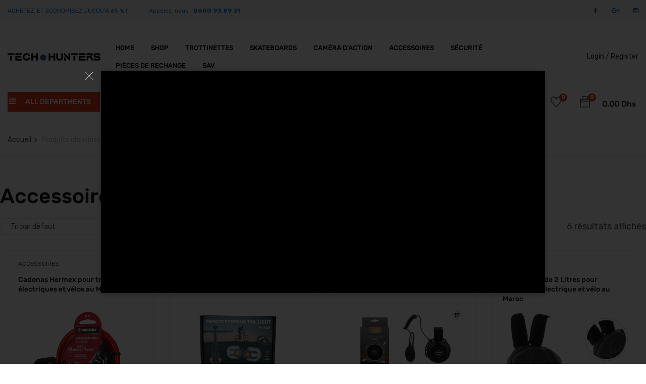

--- FILE ---
content_type: text/html; charset=UTF-8
request_url: https://techhunters.ma/product-tag/accessoires-trottinettes-electriques-a-marrakech/
body_size: 299425
content:
<!DOCTYPE html>
<html lang="fr-FR" class="no-js">
<head>
	<meta charset="UTF-8">
	<meta name="viewport" content="width=device-width">
	<link rel="profile" href="http://gmpg.org/xfn/11">
	<link rel="pingback" href="https://techhunters.ma/xmlrpc.php">
	
	<meta name='robots' content='index, follow, max-image-preview:large, max-snippet:-1, max-video-preview:-1' />

	<!-- This site is optimized with the Yoast SEO plugin v22.4 - https://yoast.com/wordpress/plugins/seo/ -->
	<title>Accessoires trottinettes électriques à Marrakech - Tech Hunters Maroc</title>
	<link rel="canonical" href="https://techhunters.ma/product-tag/accessoires-trottinettes-electriques-a-marrakech/" />
	<meta property="og:locale" content="fr_FR" />
	<meta property="og:type" content="article" />
	<meta property="og:title" content="Accessoires trottinettes électriques à Marrakech - Tech Hunters Maroc" />
	<meta property="og:url" content="https://techhunters.ma/product-tag/accessoires-trottinettes-electriques-a-marrakech/" />
	<meta property="og:site_name" content="Tech Hunters Maroc" />
	<meta name="twitter:card" content="summary_large_image" />
	<script type="application/ld+json" class="yoast-schema-graph">{"@context":"https://schema.org","@graph":[{"@type":"CollectionPage","@id":"https://techhunters.ma/product-tag/accessoires-trottinettes-electriques-a-marrakech/","url":"https://techhunters.ma/product-tag/accessoires-trottinettes-electriques-a-marrakech/","name":"Accessoires trottinettes électriques à Marrakech - Tech Hunters Maroc","isPartOf":{"@id":"https://techhunters.ma/#website"},"primaryImageOfPage":{"@id":"https://techhunters.ma/product-tag/accessoires-trottinettes-electriques-a-marrakech/#primaryimage"},"image":{"@id":"https://techhunters.ma/product-tag/accessoires-trottinettes-electriques-a-marrakech/#primaryimage"},"thumbnailUrl":"https://techhunters.ma/wp-content/uploads/2024/07/cadenas-Hermex-pour-trottinettes-electriques-et-velos-au-Maroc.jpg","breadcrumb":{"@id":"https://techhunters.ma/product-tag/accessoires-trottinettes-electriques-a-marrakech/#breadcrumb"},"inLanguage":"fr-FR"},{"@type":"ImageObject","inLanguage":"fr-FR","@id":"https://techhunters.ma/product-tag/accessoires-trottinettes-electriques-a-marrakech/#primaryimage","url":"https://techhunters.ma/wp-content/uploads/2024/07/cadenas-Hermex-pour-trottinettes-electriques-et-velos-au-Maroc.jpg","contentUrl":"https://techhunters.ma/wp-content/uploads/2024/07/cadenas-Hermex-pour-trottinettes-electriques-et-velos-au-Maroc.jpg","width":1800,"height":1800,"caption":"Cadenas Hermex trottinettes électriques au Maroc, Cadenas Hermex rigide trottinettes électriques au Maroc, Cadenas Hermex étanche trottinettes électriques au Maroc, Accessoires trottinettes électriques au Maroc, Boutique d’accessoires originaux trottinettes électriques au Maroc, magasin des accessoires trottinettes électriques au Maroc, Cadenas Hermex trottinettes électriques à Casablanca, Cadenas Hermex rigide trottinettes électriques à Casablanca, Cadenas Hermex étanche trottinettes électriques à Casablanca, Accessoires trottinettes électriques à Casablanca, Boutique d’accessoires originaux trottinettes électriques à Casablanca, magasin des accessoires trottinettes électriques à Casablanca, Cadenas Hermex trottinettes électriques à Rabat, Cadenas Hermex rigide trottinettes électriques à Rabat, Cadenas Hermex étanche trottinettes électriques à Rabat, Accessoires trottinettes électriques à Rabat, Boutique d’accessoires originaux trottinettes électriques à Rabat, magasin des accessoires trottinettes électriques à Rabat, Cadenas Hermex trottinettes électriques à Salé, Cadenas Hermex rigide trottinettes électriques à Salé, Cadenas Hermex étanche trottinettes électriques à Salé, Accessoires trottinettes électriques à Salé, Boutique d’accessoires originaux trottinettes électriques à Salé, magasin des accessoires trottinettes électriques à Salé, Cadenas Hermex trottinettes électriques à Kenitra, Cadenas Hermex rigide trottinettes électriques à Kenitra, Cadenas Hermex étanche trottinettes électriques à Kenitra, Accessoires trottinettes électriques à Kenitra, Boutique d’accessoires originaux trottinettes électriques à Kenitra, magasin des accessoires trottinettes électriques à Kenitra, Cadenas Hermex trottinettes électriques à Larache, Cadenas Hermex rigide trottinettes électriques à Larache, Cadenas Hermex étanche trottinettes électriques à Larache, Accessoires trottinettes électriques à Larache, Boutique d’accessoires originaux trottinettes électriques à Larache, magasin des accessoires trottinettes électriques à Larache, Cadenas Hermex trottinettes électriques à Tanger, Cadenas Hermex rigide trottinettes électriques à Tanger, Cadenas Hermex étanche trottinettes électriques à Tanger, Accessoires trottinettes électriques à Tanger, Boutique d’accessoires originaux trottinettes électriques à Tanger, magasin des accessoires trottinettes électriques à Tanger, Cadenas Hermex trottinettes électriques à Tetouan, Cadenas Hermex rigide trottinettes électriques à Tétouan, Cadenas Hermex étanche trottinettes électriques à Tetouan, Accessoires trottinettes électriques à Tetouan, Boutique d’accessoires originaux trottinettes électriques à Tetouan, magasin des accessoires trottinettes électriques à Tetouan, Cadenas Hermex trottinettes électriques à Fes, Cadenas Hermex rigide trottinettes électriques à Fes, Cadenas Hermex étanche trottinettes électriques à Fes, Accessoires trottinettes électriques à Fes, Boutique d’accessoires originaux trottinettes électriques à Fes, magasin des accessoires trottinettes électriques à Fes, Cadenas Hermex trottinettes électriques à Oujda, Cadenas Hermex rigide trottinettes électriques à Oujda, Cadenas Hermex étanche trottinettes électriques à Oujda, Accessoires trottinettes électriques à Oujda, Boutique d’accessoires originaux trottinettes électriques à Oujda, magasin des accessoires trottinettes électriques à Oujda, Cadenas Hermex trottinettes électriques à Meknes, Cadenas Hermex rigide trottinettes électriques à Meknes, Cadenas Hermex étanche trottinettes électriques à Meknes, Accessoires trottinettes électriques à Meknes, Boutique d’accessoires originaux trottinettes électriques à Meknes, magasin des accessoires trottinettes électriques à Meknes, Cadenas Hermex trottinettes électriques à Nador, Cadenas Hermex rigide trottinettes électriques à Nador, Cadenas Hermex étanche trottinettes électriques à Nador, Accessoires trottinettes électriques à Nador, Boutique d’accessoires originaux trottinettes électriques à Nador, magasin des accessoires trottinettes électriques à Nador, Cadenas Hermex trottinettes électriques à Berkane, Cadenas Hermex rigide trottinettes électriques à Berkane, Cadenas Hermex étanche trottinettes électriques à Berkane, Accessoires trottinettes électriques à Berkane, Boutique d’accessoires originaux trottinettes électriques à Berkane, magasin des accessoires trottinettes électriques à Berkane, Cadenas Hermex trottinettes électriques à Marrakech, Cadenas Hermex rigide trottinettes électriques à Marrakech, Cadenas Hermex étanche trottinettes électriques à Marrakech, Accessoires trottinettes électriques à Marrakech, Boutique d’accessoires originaux trottinettes électriques à Marrakech, magasin des accessoires trottinettes électriques à Marrakech, Cadenas Hermex trottinettes électriques à Essaouira, Cadenas Hermex rigide trottinettes électriques à Essaouira, Cadenas Hermex étanche trottinettes électriques à Essaouira, Accessoires trottinettes électriques à Essaouira, Boutique d’accessoires originaux trottinettes électriques à Essaouira, magasin des accessoires trottinettes électriques à Essaouira, Cadenas Hermex trottinettes électriques à Safi, Cadenas Hermex rigide trottinettes électriques à Safi, Cadenas Hermex étanche trottinettes électriques à Safi, Accessoires trottinettes électriques à Safi, Boutique d’accessoires originaux trottinettes électriques à Safi, magasin des accessoires trottinettes électriques à Safi, Cadenas Hermex trottinettes électriques à El Jadida, Cadenas Hermex rigide trottinettes électriques à El Jadida, Cadenas Hermex étanche trottinettes électriques à El Jadida, Accessoires trottinettes électriques à El Jadida, Boutique d’accessoires originaux trottinettes électriques à El Jadida, magasin des accessoires trottinettes électriques à El Jadida, Cadenas Hermex trottinettes électriques à Agadir, Cadenas Hermex rigide trottinettes électriques à Agadir, Cadenas Hermex étanche trottinettes électriques à Agadir, Accessoires trottinettes électriques à Agadir, Boutique d’accessoires originaux trottinettes électriques à Agadir, magasin des accessoires trottinettes électriques à Agadir, Cadenas Hermex Vélos et Motos au Maroc, Cadenas Hermex rigide Vélos et Motos au Maroc, Cadenas Hermex étanche Vélos et Motos au Maroc, Accessoires Vélos et Motos au Maroc, Boutique d’accessoires originaux Vélos et Motos au Maroc, magasin des accessoires Vélos et Motos au Maroc, Cadenas Hermex Vélos et Motos à Casablanca, Cadenas Hermex rigide Vélos et Motos à Casablanca, Cadenas Hermex étanche Vélos et Motos à Casablanca, Accessoires Vélos et Motos à Casablanca, Boutique d’accessoires originaux Vélos et Motos à Casablanca, magasin des accessoires Vélos et Motos à Casablanca, Cadenas Hermex Vélos et Motos à Rabat, Cadenas Hermex rigide Vélos et Motos à Rabat, Cadenas Hermex étanche Vélos et Motos à Rabat, Accessoires Vélos et Motos à Rabat, Boutique d’accessoires originaux Vélos et Motos à Rabat, magasin des accessoires Vélos et Motos à Rabat, Cadenas Hermex Vélos et Motos à Salé, Cadenas Hermex rigide Vélos et Motos à Salé, Cadenas Hermex étanche Vélos et Motos à Salé, Accessoires Vélos et Motos à Salé, Boutique d’accessoires originaux Vélos et Motos à Salé, magasin des accessoires Vélos et Motos à Salé, Cadenas Hermex Vélos et Motos à Kenitra, Cadenas Hermex rigide Vélos et Motos à Kenitra, Cadenas Hermex étanche Vélos et Motos à Kenitra, Accessoires Vélos et Motos à Kenitra, Boutique d’accessoires originaux Vélos et Motos à Kenitra, magasin des accessoires Vélos et Motos à Kenitra, Cadenas Hermex Vélos et Motos à Larache, Cadenas Hermex rigide Vélos et Motos à Larache, Cadenas Hermex étanche Vélos et Motos à Larache, Accessoires Vélos et Motos à Larache, Boutique d’accessoires originaux Vélos et Motos à Larache, magasin des accessoires Vélos et Motos à Larache, Cadenas Hermex Vélos et Motos à Tanger, Cadenas Hermex rigide Vélos et Motos à Tanger, Cadenas Hermex étanche Vélos et Motos à Tanger, Accessoires Vélos et Motos à Tanger, Boutique d’accessoires originaux Vélos et Motos à Tanger, magasin des accessoires Vélos et Motos à Tanger, Cadenas Hermex Vélos et Motos à Tetouan, Cadenas Hermex rigide Vélos et Motos à Tétouan, Cadenas Hermex étanche Vélos et Motos à Tetouan, Accessoires Vélos et Motos à Tetouan, Boutique d’accessoires originaux Vélos et Motos à Tetouan, magasin des accessoires Vélos et Motos à Tetouan, Cadenas Hermex Vélos et Motos à Fes, Cadenas Hermex rigide Vélos et Motos à Fes, Cadenas Hermex étanche Vélos et Motos à Fes, Accessoires Vélos et Motos à Fes, Boutique d’accessoires originaux Vélos et Motos à Fes, magasin des accessoires Vélos et Motos à Fes, Cadenas Hermex Vélos et Motos à Oujda, Cadenas Hermex rigide Vélos et Motos à Oujda, Cadenas Hermex étanche Vélos et Motos à Oujda, Accessoires Vélos et Motos à Oujda, Boutique d’accessoires originaux Vélos et Motos à Oujda, magasin des accessoires Vélos et Motos à Oujda, Cadenas Hermex Vélos et Motos à Meknes, Cadenas Hermex rigide Vélos et Motos à Meknes, Cadenas Hermex étanche Vélos et Motos à Meknes, Accessoires Vélos et Motos à Meknes, Boutique d’accessoires originaux Vélos et Motos à Meknes, magasin des accessoires Vélos et Motos à Meknes, Cadenas Hermex Vélos et Motos à Nador, Cadenas Hermex rigide Vélos et Motos à Nador, Cadenas Hermex étanche Vélos et Motos à Nador, Accessoires Vélos et Motos à Nador, Boutique d’accessoires originaux Vélos et Motos à Nador, magasin des accessoires Vélos et Motos à Nador, Cadenas Hermex Vélos et Motos à Berkane, Cadenas Hermex rigide Vélos et Motos à Berkane, Cadenas Hermex étanche Vélos et Motos à Berkane, Accessoires Vélos et Motos à Berkane, Boutique d’accessoires originaux Vélos et Motos à Berkane, magasin des accessoires Vélos et Motos à Berkane, Cadenas Hermex Vélos et Motos à Marrakech, Cadenas Hermex rigide Vélos et Motos à Marrakech, Cadenas Hermex étanche Vélos et Motos à Marrakech, Accessoires Vélos et Motos à Marrakech, Boutique d’accessoires originaux Vélos et Motos à Marrakech, magasin des accessoires Vélos et Motos à Marrakech, Cadenas Hermex Vélos et Motos à Essaouira, Cadenas Hermex rigide Vélos et Motos à Essaouira, Cadenas Hermex étanche Vélos et Motos à Essaouira, Accessoires Vélos et Motos à Essaouira, Boutique d’accessoires originaux Vélos et Motos à Essaouira, magasin des accessoires Vélos et Motos à Essaouira, Cadenas Hermex Vélos et Motos à Safi, Cadenas Hermex rigide Vélos et Motos à Safi, Cadenas Hermex étanche Vélos et Motos à Safi, Accessoires Vélos et Motos à Safi, Boutique d’accessoires originaux Vélos et Motos à Safi, magasin des accessoires Vélos et Motos à Safi, Cadenas Hermex Vélos et Motos à El Jadida, Cadenas Hermex rigide Vélos et Motos à El Jadida, Cadenas Hermex étanche Vélos et Motos à El Jadida, Accessoires Vélos et Motos à El Jadida, Boutique d’accessoires originaux Vélos et Motos à El Jadida, magasin des accessoires Vélos et Motos à El Jadida, Cadenas Hermex Vélos et Motos à Agadir, Cadenas Hermex rigide Vélos et Motos à Agadir, Cadenas Hermex étanche Vélos et Motos à Agadir, Accessoires Vélos et Motos à Agadir, Boutique d’accessoires originaux Vélos et Motos à Agadir, magasin des accessoires Vélos et Motos à Agadir,"},{"@type":"BreadcrumbList","@id":"https://techhunters.ma/product-tag/accessoires-trottinettes-electriques-a-marrakech/#breadcrumb","itemListElement":[{"@type":"ListItem","position":1,"name":"Accueil","item":"https://techhunters.ma/"},{"@type":"ListItem","position":2,"name":"Accessoires trottinettes électriques à Marrakech"}]},{"@type":"WebSite","@id":"https://techhunters.ma/#website","url":"https://techhunters.ma/","name":"Tech Hunters Maroc","description":"","publisher":{"@id":"https://techhunters.ma/#organization"},"alternateName":"Meilleur Magasin de la mobilite electrique au Maroc","potentialAction":[{"@type":"SearchAction","target":{"@type":"EntryPoint","urlTemplate":"https://techhunters.ma/?s={search_term_string}"},"query-input":"required name=search_term_string"}],"inLanguage":"fr-FR"},{"@type":"Organization","@id":"https://techhunters.ma/#organization","name":"Tech Hunters","url":"https://techhunters.ma/","logo":{"@type":"ImageObject","inLanguage":"fr-FR","@id":"https://techhunters.ma/#/schema/logo/image/","url":"https://techhunters.ma/wp-content/uploads/2024/04/cropped-Favicon-Tech-Hunters-Magasin-de-mobilite-electrique-trottinettes-electriques-au-Maroc-reparation-trottinettes-electriques-au-maroc4.jpg","contentUrl":"https://techhunters.ma/wp-content/uploads/2024/04/cropped-Favicon-Tech-Hunters-Magasin-de-mobilite-electrique-trottinettes-electriques-au-Maroc-reparation-trottinettes-electriques-au-maroc4.jpg","width":512,"height":512,"caption":"Tech Hunters"},"image":{"@id":"https://techhunters.ma/#/schema/logo/image/"},"sameAs":["https://web.facebook.com/techhuntersmaroc","https://instagram.com/techhuntersmaroc"]}]}</script>
	<!-- / Yoast SEO plugin. -->


<link rel='dns-prefetch' href='//stats.wp.com' />
<link rel='dns-prefetch' href='//maps.google.com' />
<link rel='dns-prefetch' href='//fonts.googleapis.com' />
<link rel="alternate" type="application/rss+xml" title="Tech Hunters Maroc &raquo; Flux" href="https://techhunters.ma/feed/" />
<link rel="alternate" type="application/rss+xml" title="Tech Hunters Maroc &raquo; Flux des commentaires" href="https://techhunters.ma/comments/feed/" />
<link rel="alternate" type="application/rss+xml" title="Flux pour Tech Hunters Maroc &raquo; Accessoires trottinettes électriques à Marrakech Étiquette" href="https://techhunters.ma/product-tag/accessoires-trottinettes-electriques-a-marrakech/feed/" />
<script type="text/javascript">
/* <![CDATA[ */
window._wpemojiSettings = {"baseUrl":"https:\/\/s.w.org\/images\/core\/emoji\/15.0.3\/72x72\/","ext":".png","svgUrl":"https:\/\/s.w.org\/images\/core\/emoji\/15.0.3\/svg\/","svgExt":".svg","source":{"concatemoji":"https:\/\/techhunters.ma\/wp-includes\/js\/wp-emoji-release.min.js?ver=6.6.2"}};
/*! This file is auto-generated */
!function(i,n){var o,s,e;function c(e){try{var t={supportTests:e,timestamp:(new Date).valueOf()};sessionStorage.setItem(o,JSON.stringify(t))}catch(e){}}function p(e,t,n){e.clearRect(0,0,e.canvas.width,e.canvas.height),e.fillText(t,0,0);var t=new Uint32Array(e.getImageData(0,0,e.canvas.width,e.canvas.height).data),r=(e.clearRect(0,0,e.canvas.width,e.canvas.height),e.fillText(n,0,0),new Uint32Array(e.getImageData(0,0,e.canvas.width,e.canvas.height).data));return t.every(function(e,t){return e===r[t]})}function u(e,t,n){switch(t){case"flag":return n(e,"\ud83c\udff3\ufe0f\u200d\u26a7\ufe0f","\ud83c\udff3\ufe0f\u200b\u26a7\ufe0f")?!1:!n(e,"\ud83c\uddfa\ud83c\uddf3","\ud83c\uddfa\u200b\ud83c\uddf3")&&!n(e,"\ud83c\udff4\udb40\udc67\udb40\udc62\udb40\udc65\udb40\udc6e\udb40\udc67\udb40\udc7f","\ud83c\udff4\u200b\udb40\udc67\u200b\udb40\udc62\u200b\udb40\udc65\u200b\udb40\udc6e\u200b\udb40\udc67\u200b\udb40\udc7f");case"emoji":return!n(e,"\ud83d\udc26\u200d\u2b1b","\ud83d\udc26\u200b\u2b1b")}return!1}function f(e,t,n){var r="undefined"!=typeof WorkerGlobalScope&&self instanceof WorkerGlobalScope?new OffscreenCanvas(300,150):i.createElement("canvas"),a=r.getContext("2d",{willReadFrequently:!0}),o=(a.textBaseline="top",a.font="600 32px Arial",{});return e.forEach(function(e){o[e]=t(a,e,n)}),o}function t(e){var t=i.createElement("script");t.src=e,t.defer=!0,i.head.appendChild(t)}"undefined"!=typeof Promise&&(o="wpEmojiSettingsSupports",s=["flag","emoji"],n.supports={everything:!0,everythingExceptFlag:!0},e=new Promise(function(e){i.addEventListener("DOMContentLoaded",e,{once:!0})}),new Promise(function(t){var n=function(){try{var e=JSON.parse(sessionStorage.getItem(o));if("object"==typeof e&&"number"==typeof e.timestamp&&(new Date).valueOf()<e.timestamp+604800&&"object"==typeof e.supportTests)return e.supportTests}catch(e){}return null}();if(!n){if("undefined"!=typeof Worker&&"undefined"!=typeof OffscreenCanvas&&"undefined"!=typeof URL&&URL.createObjectURL&&"undefined"!=typeof Blob)try{var e="postMessage("+f.toString()+"("+[JSON.stringify(s),u.toString(),p.toString()].join(",")+"));",r=new Blob([e],{type:"text/javascript"}),a=new Worker(URL.createObjectURL(r),{name:"wpTestEmojiSupports"});return void(a.onmessage=function(e){c(n=e.data),a.terminate(),t(n)})}catch(e){}c(n=f(s,u,p))}t(n)}).then(function(e){for(var t in e)n.supports[t]=e[t],n.supports.everything=n.supports.everything&&n.supports[t],"flag"!==t&&(n.supports.everythingExceptFlag=n.supports.everythingExceptFlag&&n.supports[t]);n.supports.everythingExceptFlag=n.supports.everythingExceptFlag&&!n.supports.flag,n.DOMReady=!1,n.readyCallback=function(){n.DOMReady=!0}}).then(function(){return e}).then(function(){var e;n.supports.everything||(n.readyCallback(),(e=n.source||{}).concatemoji?t(e.concatemoji):e.wpemoji&&e.twemoji&&(t(e.twemoji),t(e.wpemoji)))}))}((window,document),window._wpemojiSettings);
/* ]]> */
</script>
<link rel='stylesheet' id='dashicons-css' href='https://techhunters.ma/wp-includes/css/dashicons.min.css?ver=6.6.2' type='text/css' media='all' />
<link rel='stylesheet' id='wp-jquery-ui-dialog-css' href='https://techhunters.ma/wp-includes/css/jquery-ui-dialog.min.css?ver=6.6.2' type='text/css' media='all' />
<link rel='stylesheet' id='pp_recently_bought_for_woocommerce_main_style-css' href='https://techhunters.ma/wp-content/plugins/recently-bought-this-for-woocommerce/_inc/recently-bought-style.css?ver=6.6.2' type='text/css' media='all' />
<style id='wp-emoji-styles-inline-css' type='text/css'>

	img.wp-smiley, img.emoji {
		display: inline !important;
		border: none !important;
		box-shadow: none !important;
		height: 1em !important;
		width: 1em !important;
		margin: 0 0.07em !important;
		vertical-align: -0.1em !important;
		background: none !important;
		padding: 0 !important;
	}
</style>
<link rel='stylesheet' id='wp-block-library-css' href='https://techhunters.ma/wp-includes/css/dist/block-library/style.min.css?ver=6.6.2' type='text/css' media='all' />
<style id='wp-block-library-theme-inline-css' type='text/css'>
.wp-block-audio :where(figcaption){color:#555;font-size:13px;text-align:center}.is-dark-theme .wp-block-audio :where(figcaption){color:#ffffffa6}.wp-block-audio{margin:0 0 1em}.wp-block-code{border:1px solid #ccc;border-radius:4px;font-family:Menlo,Consolas,monaco,monospace;padding:.8em 1em}.wp-block-embed :where(figcaption){color:#555;font-size:13px;text-align:center}.is-dark-theme .wp-block-embed :where(figcaption){color:#ffffffa6}.wp-block-embed{margin:0 0 1em}.blocks-gallery-caption{color:#555;font-size:13px;text-align:center}.is-dark-theme .blocks-gallery-caption{color:#ffffffa6}:root :where(.wp-block-image figcaption){color:#555;font-size:13px;text-align:center}.is-dark-theme :root :where(.wp-block-image figcaption){color:#ffffffa6}.wp-block-image{margin:0 0 1em}.wp-block-pullquote{border-bottom:4px solid;border-top:4px solid;color:currentColor;margin-bottom:1.75em}.wp-block-pullquote cite,.wp-block-pullquote footer,.wp-block-pullquote__citation{color:currentColor;font-size:.8125em;font-style:normal;text-transform:uppercase}.wp-block-quote{border-left:.25em solid;margin:0 0 1.75em;padding-left:1em}.wp-block-quote cite,.wp-block-quote footer{color:currentColor;font-size:.8125em;font-style:normal;position:relative}.wp-block-quote.has-text-align-right{border-left:none;border-right:.25em solid;padding-left:0;padding-right:1em}.wp-block-quote.has-text-align-center{border:none;padding-left:0}.wp-block-quote.is-large,.wp-block-quote.is-style-large,.wp-block-quote.is-style-plain{border:none}.wp-block-search .wp-block-search__label{font-weight:700}.wp-block-search__button{border:1px solid #ccc;padding:.375em .625em}:where(.wp-block-group.has-background){padding:1.25em 2.375em}.wp-block-separator.has-css-opacity{opacity:.4}.wp-block-separator{border:none;border-bottom:2px solid;margin-left:auto;margin-right:auto}.wp-block-separator.has-alpha-channel-opacity{opacity:1}.wp-block-separator:not(.is-style-wide):not(.is-style-dots){width:100px}.wp-block-separator.has-background:not(.is-style-dots){border-bottom:none;height:1px}.wp-block-separator.has-background:not(.is-style-wide):not(.is-style-dots){height:2px}.wp-block-table{margin:0 0 1em}.wp-block-table td,.wp-block-table th{word-break:normal}.wp-block-table :where(figcaption){color:#555;font-size:13px;text-align:center}.is-dark-theme .wp-block-table :where(figcaption){color:#ffffffa6}.wp-block-video :where(figcaption){color:#555;font-size:13px;text-align:center}.is-dark-theme .wp-block-video :where(figcaption){color:#ffffffa6}.wp-block-video{margin:0 0 1em}:root :where(.wp-block-template-part.has-background){margin-bottom:0;margin-top:0;padding:1.25em 2.375em}
</style>
<style id='joinchat-button-style-inline-css' type='text/css'>
.wp-block-joinchat-button{border:none!important;text-align:center}.wp-block-joinchat-button figure{display:table;margin:0 auto;padding:0}.wp-block-joinchat-button figcaption{font:normal normal 400 .6em/2em var(--wp--preset--font-family--system-font,sans-serif);margin:0;padding:0}.wp-block-joinchat-button .joinchat-button__qr{background-color:#fff;border:6px solid #25d366;border-radius:30px;box-sizing:content-box;display:block;height:200px;margin:auto;overflow:hidden;padding:10px;width:200px}.wp-block-joinchat-button .joinchat-button__qr canvas,.wp-block-joinchat-button .joinchat-button__qr img{display:block;margin:auto}.wp-block-joinchat-button .joinchat-button__link{align-items:center;background-color:#25d366;border:6px solid #25d366;border-radius:30px;display:inline-flex;flex-flow:row nowrap;justify-content:center;line-height:1.25em;margin:0 auto;text-decoration:none}.wp-block-joinchat-button .joinchat-button__link:before{background:transparent var(--joinchat-ico) no-repeat center;background-size:100%;content:"";display:block;height:1.5em;margin:-.75em .75em -.75em 0;width:1.5em}.wp-block-joinchat-button figure+.joinchat-button__link{margin-top:10px}@media (orientation:landscape)and (min-height:481px),(orientation:portrait)and (min-width:481px){.wp-block-joinchat-button.joinchat-button--qr-only figure+.joinchat-button__link{display:none}}@media (max-width:480px),(orientation:landscape)and (max-height:480px){.wp-block-joinchat-button figure{display:none}}

</style>
<style id='classic-theme-styles-inline-css' type='text/css'>
/*! This file is auto-generated */
.wp-block-button__link{color:#fff;background-color:#32373c;border-radius:9999px;box-shadow:none;text-decoration:none;padding:calc(.667em + 2px) calc(1.333em + 2px);font-size:1.125em}.wp-block-file__button{background:#32373c;color:#fff;text-decoration:none}
</style>
<style id='global-styles-inline-css' type='text/css'>
:root{--wp--preset--aspect-ratio--square: 1;--wp--preset--aspect-ratio--4-3: 4/3;--wp--preset--aspect-ratio--3-4: 3/4;--wp--preset--aspect-ratio--3-2: 3/2;--wp--preset--aspect-ratio--2-3: 2/3;--wp--preset--aspect-ratio--16-9: 16/9;--wp--preset--aspect-ratio--9-16: 9/16;--wp--preset--color--black: #000000;--wp--preset--color--cyan-bluish-gray: #abb8c3;--wp--preset--color--white: #ffffff;--wp--preset--color--pale-pink: #f78da7;--wp--preset--color--vivid-red: #cf2e2e;--wp--preset--color--luminous-vivid-orange: #ff6900;--wp--preset--color--luminous-vivid-amber: #fcb900;--wp--preset--color--light-green-cyan: #7bdcb5;--wp--preset--color--vivid-green-cyan: #00d084;--wp--preset--color--pale-cyan-blue: #8ed1fc;--wp--preset--color--vivid-cyan-blue: #0693e3;--wp--preset--color--vivid-purple: #9b51e0;--wp--preset--gradient--vivid-cyan-blue-to-vivid-purple: linear-gradient(135deg,rgba(6,147,227,1) 0%,rgb(155,81,224) 100%);--wp--preset--gradient--light-green-cyan-to-vivid-green-cyan: linear-gradient(135deg,rgb(122,220,180) 0%,rgb(0,208,130) 100%);--wp--preset--gradient--luminous-vivid-amber-to-luminous-vivid-orange: linear-gradient(135deg,rgba(252,185,0,1) 0%,rgba(255,105,0,1) 100%);--wp--preset--gradient--luminous-vivid-orange-to-vivid-red: linear-gradient(135deg,rgba(255,105,0,1) 0%,rgb(207,46,46) 100%);--wp--preset--gradient--very-light-gray-to-cyan-bluish-gray: linear-gradient(135deg,rgb(238,238,238) 0%,rgb(169,184,195) 100%);--wp--preset--gradient--cool-to-warm-spectrum: linear-gradient(135deg,rgb(74,234,220) 0%,rgb(151,120,209) 20%,rgb(207,42,186) 40%,rgb(238,44,130) 60%,rgb(251,105,98) 80%,rgb(254,248,76) 100%);--wp--preset--gradient--blush-light-purple: linear-gradient(135deg,rgb(255,206,236) 0%,rgb(152,150,240) 100%);--wp--preset--gradient--blush-bordeaux: linear-gradient(135deg,rgb(254,205,165) 0%,rgb(254,45,45) 50%,rgb(107,0,62) 100%);--wp--preset--gradient--luminous-dusk: linear-gradient(135deg,rgb(255,203,112) 0%,rgb(199,81,192) 50%,rgb(65,88,208) 100%);--wp--preset--gradient--pale-ocean: linear-gradient(135deg,rgb(255,245,203) 0%,rgb(182,227,212) 50%,rgb(51,167,181) 100%);--wp--preset--gradient--electric-grass: linear-gradient(135deg,rgb(202,248,128) 0%,rgb(113,206,126) 100%);--wp--preset--gradient--midnight: linear-gradient(135deg,rgb(2,3,129) 0%,rgb(40,116,252) 100%);--wp--preset--font-size--small: 13px;--wp--preset--font-size--medium: 20px;--wp--preset--font-size--large: 36px;--wp--preset--font-size--x-large: 42px;--wp--preset--spacing--20: 0.44rem;--wp--preset--spacing--30: 0.67rem;--wp--preset--spacing--40: 1rem;--wp--preset--spacing--50: 1.5rem;--wp--preset--spacing--60: 2.25rem;--wp--preset--spacing--70: 3.38rem;--wp--preset--spacing--80: 5.06rem;--wp--preset--shadow--natural: 6px 6px 9px rgba(0, 0, 0, 0.2);--wp--preset--shadow--deep: 12px 12px 50px rgba(0, 0, 0, 0.4);--wp--preset--shadow--sharp: 6px 6px 0px rgba(0, 0, 0, 0.2);--wp--preset--shadow--outlined: 6px 6px 0px -3px rgba(255, 255, 255, 1), 6px 6px rgba(0, 0, 0, 1);--wp--preset--shadow--crisp: 6px 6px 0px rgba(0, 0, 0, 1);}:where(.is-layout-flex){gap: 0.5em;}:where(.is-layout-grid){gap: 0.5em;}body .is-layout-flex{display: flex;}.is-layout-flex{flex-wrap: wrap;align-items: center;}.is-layout-flex > :is(*, div){margin: 0;}body .is-layout-grid{display: grid;}.is-layout-grid > :is(*, div){margin: 0;}:where(.wp-block-columns.is-layout-flex){gap: 2em;}:where(.wp-block-columns.is-layout-grid){gap: 2em;}:where(.wp-block-post-template.is-layout-flex){gap: 1.25em;}:where(.wp-block-post-template.is-layout-grid){gap: 1.25em;}.has-black-color{color: var(--wp--preset--color--black) !important;}.has-cyan-bluish-gray-color{color: var(--wp--preset--color--cyan-bluish-gray) !important;}.has-white-color{color: var(--wp--preset--color--white) !important;}.has-pale-pink-color{color: var(--wp--preset--color--pale-pink) !important;}.has-vivid-red-color{color: var(--wp--preset--color--vivid-red) !important;}.has-luminous-vivid-orange-color{color: var(--wp--preset--color--luminous-vivid-orange) !important;}.has-luminous-vivid-amber-color{color: var(--wp--preset--color--luminous-vivid-amber) !important;}.has-light-green-cyan-color{color: var(--wp--preset--color--light-green-cyan) !important;}.has-vivid-green-cyan-color{color: var(--wp--preset--color--vivid-green-cyan) !important;}.has-pale-cyan-blue-color{color: var(--wp--preset--color--pale-cyan-blue) !important;}.has-vivid-cyan-blue-color{color: var(--wp--preset--color--vivid-cyan-blue) !important;}.has-vivid-purple-color{color: var(--wp--preset--color--vivid-purple) !important;}.has-black-background-color{background-color: var(--wp--preset--color--black) !important;}.has-cyan-bluish-gray-background-color{background-color: var(--wp--preset--color--cyan-bluish-gray) !important;}.has-white-background-color{background-color: var(--wp--preset--color--white) !important;}.has-pale-pink-background-color{background-color: var(--wp--preset--color--pale-pink) !important;}.has-vivid-red-background-color{background-color: var(--wp--preset--color--vivid-red) !important;}.has-luminous-vivid-orange-background-color{background-color: var(--wp--preset--color--luminous-vivid-orange) !important;}.has-luminous-vivid-amber-background-color{background-color: var(--wp--preset--color--luminous-vivid-amber) !important;}.has-light-green-cyan-background-color{background-color: var(--wp--preset--color--light-green-cyan) !important;}.has-vivid-green-cyan-background-color{background-color: var(--wp--preset--color--vivid-green-cyan) !important;}.has-pale-cyan-blue-background-color{background-color: var(--wp--preset--color--pale-cyan-blue) !important;}.has-vivid-cyan-blue-background-color{background-color: var(--wp--preset--color--vivid-cyan-blue) !important;}.has-vivid-purple-background-color{background-color: var(--wp--preset--color--vivid-purple) !important;}.has-black-border-color{border-color: var(--wp--preset--color--black) !important;}.has-cyan-bluish-gray-border-color{border-color: var(--wp--preset--color--cyan-bluish-gray) !important;}.has-white-border-color{border-color: var(--wp--preset--color--white) !important;}.has-pale-pink-border-color{border-color: var(--wp--preset--color--pale-pink) !important;}.has-vivid-red-border-color{border-color: var(--wp--preset--color--vivid-red) !important;}.has-luminous-vivid-orange-border-color{border-color: var(--wp--preset--color--luminous-vivid-orange) !important;}.has-luminous-vivid-amber-border-color{border-color: var(--wp--preset--color--luminous-vivid-amber) !important;}.has-light-green-cyan-border-color{border-color: var(--wp--preset--color--light-green-cyan) !important;}.has-vivid-green-cyan-border-color{border-color: var(--wp--preset--color--vivid-green-cyan) !important;}.has-pale-cyan-blue-border-color{border-color: var(--wp--preset--color--pale-cyan-blue) !important;}.has-vivid-cyan-blue-border-color{border-color: var(--wp--preset--color--vivid-cyan-blue) !important;}.has-vivid-purple-border-color{border-color: var(--wp--preset--color--vivid-purple) !important;}.has-vivid-cyan-blue-to-vivid-purple-gradient-background{background: var(--wp--preset--gradient--vivid-cyan-blue-to-vivid-purple) !important;}.has-light-green-cyan-to-vivid-green-cyan-gradient-background{background: var(--wp--preset--gradient--light-green-cyan-to-vivid-green-cyan) !important;}.has-luminous-vivid-amber-to-luminous-vivid-orange-gradient-background{background: var(--wp--preset--gradient--luminous-vivid-amber-to-luminous-vivid-orange) !important;}.has-luminous-vivid-orange-to-vivid-red-gradient-background{background: var(--wp--preset--gradient--luminous-vivid-orange-to-vivid-red) !important;}.has-very-light-gray-to-cyan-bluish-gray-gradient-background{background: var(--wp--preset--gradient--very-light-gray-to-cyan-bluish-gray) !important;}.has-cool-to-warm-spectrum-gradient-background{background: var(--wp--preset--gradient--cool-to-warm-spectrum) !important;}.has-blush-light-purple-gradient-background{background: var(--wp--preset--gradient--blush-light-purple) !important;}.has-blush-bordeaux-gradient-background{background: var(--wp--preset--gradient--blush-bordeaux) !important;}.has-luminous-dusk-gradient-background{background: var(--wp--preset--gradient--luminous-dusk) !important;}.has-pale-ocean-gradient-background{background: var(--wp--preset--gradient--pale-ocean) !important;}.has-electric-grass-gradient-background{background: var(--wp--preset--gradient--electric-grass) !important;}.has-midnight-gradient-background{background: var(--wp--preset--gradient--midnight) !important;}.has-small-font-size{font-size: var(--wp--preset--font-size--small) !important;}.has-medium-font-size{font-size: var(--wp--preset--font-size--medium) !important;}.has-large-font-size{font-size: var(--wp--preset--font-size--large) !important;}.has-x-large-font-size{font-size: var(--wp--preset--font-size--x-large) !important;}
:where(.wp-block-post-template.is-layout-flex){gap: 1.25em;}:where(.wp-block-post-template.is-layout-grid){gap: 1.25em;}
:where(.wp-block-columns.is-layout-flex){gap: 2em;}:where(.wp-block-columns.is-layout-grid){gap: 2em;}
:root :where(.wp-block-pullquote){font-size: 1.5em;line-height: 1.6;}
</style>
<link rel='stylesheet' id='contact-form-7-css' href='https://techhunters.ma/wp-content/plugins/contact-form-7/includes/css/styles.css?ver=5.9.3' type='text/css' media='all' />
<link rel='stylesheet' id='plyr-css-css' href='https://techhunters.ma/wp-content/plugins/easy-video-player/lib/plyr.css?ver=6.6.2' type='text/css' media='all' />
<link rel='stylesheet' id='fmgc-public-style-css' href='https://techhunters.ma/wp-content/plugins/footer-mega-grid-columns/assets/css/fmgc-css.css?ver=1.4.1' type='text/css' media='all' />
<link rel='stylesheet' id='ovabrw-google-font-css' href='//fonts.googleapis.com/css?family=Poppins%3A100%2C100italic%2C200%2C200italic%2C300%2C300italic%2Cregular%2Citalic%2C500%2C500italic%2C600%2C600italic%2C700%2C700italic%2C800%2C800italic%2C900%2C900italic' type='text/css' media='all' />
<link rel='stylesheet' id='fullcalendar-css' href='https://techhunters.ma/wp-content/plugins/ova-brw/assets/libs/fullcalendar/main.min.css' type='text/css' media='all' />
<link rel='stylesheet' id='datetimepicker-css' href='https://techhunters.ma/wp-content/plugins/ova-brw/assets/libs/datetimepicker/jquery.datetimepicker.css' type='text/css' media='all' />
<link rel='stylesheet' id='fancybox-css' href='https://techhunters.ma/wp-content/plugins/ova-brw//assets/libs/fancybox/fancybox.css' type='text/css' media='all' />
<link rel='stylesheet' id='carousel-css' href='https://techhunters.ma/wp-content/plugins/ova-brw/assets/libs/carousel/owl.carousel.min.css?ver=6.6.2' type='text/css' media='all' />
<link rel='stylesheet' id='brwicon-css' href='https://techhunters.ma/wp-content/plugins/ova-brw/assets/libs/flaticons/brwicon/font/flaticon_brw.css' type='text/css' media='all' />
<link rel='stylesheet' id='elegant_font-css' href='https://techhunters.ma/wp-content/plugins/ova-brw/assets/libs/elegant_font/style.css' type='text/css' media='all' />
<link rel='stylesheet' id='flaticon_car_service_font-css' href='https://techhunters.ma/wp-content/plugins/ova-brw/assets/libs/flaticons/car_service/flaticon.css' type='text/css' media='all' />
<link rel='stylesheet' id='flaticon_car2_font-css' href='https://techhunters.ma/wp-content/plugins/ova-brw/assets/libs/flaticons/car2/flaticon.css' type='text/css' media='all' />
<link rel='stylesheet' id='flaticon_essential_font-css' href='https://techhunters.ma/wp-content/plugins/ova-brw/assets/libs/flaticons/essential_set/flaticon.css' type='text/css' media='all' />
<link rel='stylesheet' id='flaticon_remons3-css' href='https://techhunters.ma/wp-content/plugins/ova-brw/assets/libs/flaticons/flaticon3/font/flaticon_remons3.css' type='text/css' media='all' />
<link rel='stylesheet' id='ovabrw-frontend-css' href='https://techhunters.ma/wp-content/plugins/ova-brw/assets/css/frontend/ovabrw_frontend.css' type='text/css' media='all' />
<style id='ovabrw-frontend-inline-css' type='text/css'>
:root{--ovabrw-primary-font:Poppins;--ovabrw-primary-color:#3575be;--ovabrw-light-color:#c3c3c3;--ovabrw-heading-size:24px;--ovabrw-heading-weight:600;--ovabrw-heading-line-height:36px;--ovabrw-heading-color:#222222;--ovabrw-second-heading-size:22px;--ovabrw-second-heading-weight:600;--ovabrw-second-heading-line-height:33px;--ovabrw-second-heading-color:#222222;--ovabrw-label-size:16px;--ovabrw-label-weight:500;--ovabrw-label-line-height:24px;--ovabrw-label-color:#222222;--ovabrw-text-size:14px;--ovabrw-text-weight:400;--ovabrw-text-line-height:22px;--ovabrw-text-color:#555555;--ovabrw-card1-display-thumbnail:cover;--ovabrw-card2-display-thumbnail:cover;--ovabrw-card3-display-thumbnail:cover;--ovabrw-card4-display-thumbnail:cover;--ovabrw-card5-display-thumbnail:cover;--ovabrw-card6-display-thumbnail:cover;}
</style>
<link rel='stylesheet' id='video_popup_close_icon-css' href='https://techhunters.ma/wp-content/plugins/video-popup/css/vp-close-icon/close-button-icon.css?ver=1769592088' type='text/css' media='all' />
<link rel='stylesheet' id='oba_youtubepopup_css-css' href='https://techhunters.ma/wp-content/plugins/video-popup/css/YouTubePopUp.css?ver=1769592088' type='text/css' media='all' />
<link rel='stylesheet' id='woocommerce-layout-css' href='https://techhunters.ma/wp-content/plugins/woocommerce/assets/css/woocommerce-layout.css?ver=8.7.0' type='text/css' media='all' />
<link rel='stylesheet' id='woocommerce-smallscreen-css' href='https://techhunters.ma/wp-content/plugins/woocommerce/assets/css/woocommerce-smallscreen.css?ver=8.7.0' type='text/css' media='only screen and (max-width: 768px)' />
<link rel='stylesheet' id='woocommerce-general-css' href='https://techhunters.ma/wp-content/plugins/woocommerce/assets/css/woocommerce.css?ver=8.7.0' type='text/css' media='all' />
<style id='woocommerce-inline-inline-css' type='text/css'>
.woocommerce form .form-row .required { visibility: visible; }
</style>
<link rel='stylesheet' id='wpum-frontend-css' href='https://techhunters.ma/wp-content/plugins/wp-user-manager/assets/css/wpum.min.css?ver=2.9.10' type='text/css' media='all' />
<link rel='stylesheet' id='woocommerce-pre-orders-main-css-css' href='https://techhunters.ma/wp-content/plugins/pre-orders-for-woocommerce/media/css/main.css?ver=2.0.1' type='text/css' media='all' />
<link rel='stylesheet' id='hint-css' href='https://techhunters.ma/wp-content/plugins/woo-smart-compare/assets/libs/hint/hint.min.css?ver=6.6.2' type='text/css' media='all' />
<link rel='stylesheet' id='perfect-scrollbar-css' href='https://techhunters.ma/wp-content/plugins/woo-smart-compare/assets/libs/perfect-scrollbar/css/perfect-scrollbar.min.css?ver=6.6.2' type='text/css' media='all' />
<link rel='stylesheet' id='perfect-scrollbar-wpc-css' href='https://techhunters.ma/wp-content/plugins/woo-smart-compare/assets/libs/perfect-scrollbar/css/custom-theme.css?ver=6.6.2' type='text/css' media='all' />
<link rel='stylesheet' id='woosc-frontend-css' href='https://techhunters.ma/wp-content/plugins/woo-smart-compare/assets/css/frontend.css?ver=6.2.2' type='text/css' media='all' />
<link rel='stylesheet' id='woosw-icons-css' href='https://techhunters.ma/wp-content/plugins/woo-smart-wishlist/assets/css/icons.css?ver=4.8.4' type='text/css' media='all' />
<link rel='stylesheet' id='woosw-frontend-css' href='https://techhunters.ma/wp-content/plugins/woo-smart-wishlist/assets/css/frontend.css?ver=4.8.4' type='text/css' media='all' />
<style id='woosw-frontend-inline-css' type='text/css'>
.woosw-popup .woosw-popup-inner .woosw-popup-content .woosw-popup-content-bot .woosw-notice { background-color: #5fbd74; } .woosw-popup .woosw-popup-inner .woosw-popup-content .woosw-popup-content-bot .woosw-popup-content-bot-inner a:hover { color: #5fbd74; border-color: #5fbd74; } 
</style>
<link rel='stylesheet' id='yozi-theme-fonts-css' href='//fonts.googleapis.com/css?family=Rubik:300,400,500,700,900|Satisfy&#038;subset=latin%2Clatin-ext' type='text/css' media='all' />
<link rel='stylesheet' id='joinchat-css' href='https://techhunters.ma/wp-content/plugins/creame-whatsapp-me/public/css/joinchat.min.css?ver=5.1.8' type='text/css' media='all' />
<link rel='stylesheet' id='tawcvs-frontend-css' href='https://techhunters.ma/wp-content/plugins/variation-swatches-for-woocommerce/assets/css/frontend.css?ver=2.2.2' type='text/css' media='all' />
<link rel='stylesheet' id='tawcvs-frontend-for-listing-pages-css' href='https://techhunters.ma/wp-content/plugins/variation-swatches-for-woocommerce/assets/css/frontend-list-products.css?ver=6.6.2' type='text/css' media='all' />
<link rel='stylesheet' id='yozi-woocommerce-css' href='https://techhunters.ma/wp-content/themes/yozi/css/woocommerce.css?ver=2.0.52' type='text/css' media='all' />
<link rel='stylesheet' id='font-awesome-css' href='https://techhunters.ma/wp-content/themes/yozi/css/font-awesome.css?ver=4.5.0' type='text/css' media='all' />
<link rel='stylesheet' id='font-themify-css' href='https://techhunters.ma/wp-content/themes/yozi/css/themify-icons.css?ver=1.0.0' type='text/css' media='all' />
<link rel='stylesheet' id='ionicons-css' href='https://techhunters.ma/wp-content/themes/yozi/css/ionicons.css?ver=2.0.0' type='text/css' media='all' />
<link rel='stylesheet' id='animate-css' href='https://techhunters.ma/wp-content/themes/yozi/css/animate.css?ver=3.5.0' type='text/css' media='all' />
<link rel='stylesheet' id='bootstrap-css' href='https://techhunters.ma/wp-content/themes/yozi/css/bootstrap.css?ver=3.2.0' type='text/css' media='all' />
<link rel='stylesheet' id='yozi-template-css' href='https://techhunters.ma/wp-content/themes/yozi/css/template.css?ver=3.2' type='text/css' media='all' />
<style id='yozi-template-inline-css' type='text/css'>
/* Second Font *//* check button color */.product-block-list .add-cart a.button,body.skin-dark .product-block.grid .yith-wcwl-add-to-wishlist a, body.skin-dark .product-block.grid .compare:before,.product-block.grid .yith-wcwl-add-to-wishlist a,.product-block.grid .compare:before,.btn-theme.btn-outline{color: #1e73be;}/* check second background color */table.woosw-items .add-cart a,table.woosc_table .add-cart a,.woosw-actions #woosw_copy_btn,body.skin-dark .product-block.grid .yith-wcwl-add-to-wishlist a:not(.add_to_wishlist),.product-block.grid .yith-wcwl-add-to-wishlist a:not(.add_to_wishlist),body.skin-dark .product-block.grid .compare.added::before,.product-block.grid .compare.added::before,.woocommerce #respond input#submit,.groups-button .add-cart .added_to_cart,.woocommerce a.button,.add-fix-top,.btn-theme{background-color: #1e73be;}/* check second border color */table.woosw-items .add-cart a,table.woosc_table .add-cart a,.woosw-actions #woosw_copy_btn,body.skin-dark .product-block.grid .yith-wcwl-add-to-wishlist a:not(.add_to_wishlist),.product-block.grid .yith-wcwl-add-to-wishlist a:not(.add_to_wishlist),body.skin-dark .product-block.grid .compare.added::before,.product-block.grid .compare.added::before,.product-block-list .add-cart a.button,.woocommerce #respond input#submit,body.skin-dark .product-block.grid .yith-wcwl-add-to-wishlist a, body.skin-dark .product-block.grid .compare:before,.groups-button .add-cart .added_to_cart,.btn-outline.btn-theme,.btn-theme{border-color: #1e73be;}.text-theme-second{color: #1e73be;}/* check second background color */table.woosw-items .add-cart a:hover,table.woosw-items .add-cart a:focus,table.woosc_table .add-cart a:hover,table.woosc_table .add-cart a:focus,.product-block.grid .woosc-btn:hover,.product-block.grid .woosc-btn:focus,.product-block.grid .woosc-added,.woosw-actions #woosw_copy_btn:hover,.woosw-actions #woosw_copy_btn:focus,.product-block.grid .woosw-btn:hover,.product-block.grid .woosw-btn:focus,.product-block.grid .woosw-added,.product-block.grid-item-2 .quickview:hover,.product-block-list .add-cart a.button:hover,.product-block-list .add-cart a.button:active,.product-block-list .add-cart a.button:focus,.woocommerce #respond input#submit:hover,.woocommerce #respond input#submit:active,.woocommerce #respond input#submit:focus,.groups-button .add-cart .added_to_cart:hover,.groups-button .add-cart .added_to_cart:active,.groups-button .add-cart .added_to_cart:focus,.woocommerce a.button:hover,.woocommerce a.button:active,.woocommerce a.button:focus,.woocommerce a.button.active,.product-block.grid .yith-wcwl-add-to-wishlist a:hover,.product-block.grid .compare:hover::before,.add-fix-top:focus, .add-fix-top:active, .add-fix-top:hover,.btn-theme.btn-outline:hover, .btn-outline.viewmore-products-btn:hover, .btn-theme.btn-outline:active, .btn-outline.viewmore-products-btn:active,.btn-theme:hover, .btn-theme:focus, .btn-theme:active, .btn-theme.active, .open > .btn-theme.dropdown-toggle{background-color: #1e73be;}table.woosw-items .add-cart a:hover,table.woosw-items .add-cart a:focus,table.woosc_table .add-cart a:hover,table.woosc_table .add-cart a:focus,.product-block.grid .woosc-btn:hover,.product-block.grid .woosc-btn:focus,.product-block.grid .woosc-added,.woosw-actions #woosw_copy_btn:hover,.woosw-actions #woosw_copy_btn:focus,.product-block.grid .woosw-btn:hover,.product-block.grid .woosw-btn:focus,.product-block.grid .woosw-added,.product-block.grid-item-2 .quickview:hover,.product-block-list .add-cart a.button:hover,.product-block-list .add-cart a.button:active,.product-block-list .add-cart a.button:focus,.woocommerce #respond input#submit:hover,.woocommerce #respond input#submit:focus,.woocommerce #respond input#submit:active,.groups-button .add-cart .added_to_cart:hover,.groups-button .add-cart .added_to_cart:active,.groups-button .add-cart .added_to_cart:focus,.woocommerce a.button:hover,.woocommerce a.button:active,.woocommerce a.button:focus,.woocommerce a.button.active,.product-block.grid .yith-wcwl-add-to-wishlist a:hover,.product-block.grid .compare:hover::before,.btn-theme.btn-outline:hover, .btn-outline.viewmore-products-btn:hover, .btn-theme.btn-outline:active, .btn-outline.viewmore-products-btn:active,.btn-theme:hover, .btn-theme:focus, .btn-theme:active, .btn-theme.active{border-color: #1e73be;}.product-block-list .add-cart a.button:hover,.product-block-list .add-cart a.button:active,.product-block-list .add-cart a.button:focus,.product-block.grid .yith-wcwl-add-to-wishlist a:hover,.product-block.grid .compare:hover::before{color:#fff;}/***************************************************************//* Top Bar *****************************************************//***************************************************************//* Top Bar Backgound */#apus-topbar {}/* Top Bar Color */#apus-topbar {color: #1e73be;}/* Top Bar Link Color */#apus-topbar a {color: #1e73be;}#apus-topbar a:hover ,#apus-topbar a:active, #apus-topbar a:focus{color: #1e73be;}/***************************************************************//* Header *****************************************************//***************************************************************//* Header Backgound */.header_transparent #apus-header .sticky-header .header-inner,#apus-header .header-inner,#apus-header {}/* Header Color */#apus-header {color: #1e73be;}/* Header Link Color *//* Header Link Color Active *//* Menu Link Color */.navbar-nav.megamenu > li > a{color: #000000 !important;}/* Menu Link Color Active *//***************************************************************//* Main Content *****************************************************//***************************************************************//*  Backgound */#apus-main-content {}/* main_content Color *//* main_content Link Color *//* main_content Link Color Hover*/#apus-main-content a:not([class]):hover,#apus-main-content a:not([class]):active, #apus-main-content a:not([class]):focus {color: #000000;}/***************************************************************//* Footer *****************************************************//***************************************************************//* Footer Backgound */#apus-footer {}/* Footer Heading Color*//* Footer Color *//* Footer Link Color *//* Footer Link Color Hover*/#apus-footer a:hover {color: #1e73be;}/***************************************************************//* Copyright *****************************************************//***************************************************************//* Copyright Backgound */.apus-copyright {}/* Footer Color *//* Footer Link Color *//* Footer Link Color Hover*//* Woocommerce Breadcrumbs */
</style>
<link rel='stylesheet' id='yozi-style-css' href='https://techhunters.ma/wp-content/themes/yozi/style.css?ver=3.2' type='text/css' media='all' />
<link rel='stylesheet' id='slick-css' href='https://techhunters.ma/wp-content/themes/yozi/css/slick.css?ver=1.8.0' type='text/css' media='all' />
<link rel='stylesheet' id='magnific-popup-css' href='https://techhunters.ma/wp-content/themes/yozi/js/magnific/magnific-popup.css?ver=1.1.0' type='text/css' media='all' />
<link rel='stylesheet' id='jquery-mmenu-css' href='https://techhunters.ma/wp-content/themes/yozi/js/mmenu/jquery.mmenu.css?ver=0.6.12' type='text/css' media='all' />
<script type="text/template" id="tmpl-variation-template">
	<div class="woocommerce-variation-description">{{{ data.variation.variation_description }}}</div>
	<div class="woocommerce-variation-price">{{{ data.variation.price_html }}}</div>
	<div class="woocommerce-variation-availability">{{{ data.variation.availability_html }}}</div>
</script>
<script type="text/template" id="tmpl-unavailable-variation-template">
	<p>Désolé, ce produit n&rsquo;est pas disponible. Veuillez choisir une combinaison différente.</p>
</script>
<script type="text/javascript" src="https://techhunters.ma/wp-includes/js/dist/hooks.min.js?ver=2810c76e705dd1a53b18" id="wp-hooks-js"></script>
<script type="text/javascript" src="https://stats.wp.com/w.js?ver=202605" id="woo-tracks-js"></script>
<script type="text/javascript" src="https://techhunters.ma/wp-includes/js/jquery/jquery.min.js?ver=3.7.1" id="jquery-core-js"></script>
<script type="text/javascript" src="https://techhunters.ma/wp-includes/js/jquery/jquery-migrate.min.js?ver=3.4.1" id="jquery-migrate-js"></script>
<script type="text/javascript" id="plyr-js-js-extra">
/* <![CDATA[ */
var easy_video_player = {"plyr_iconUrl":"https:\/\/techhunters.ma\/wp-content\/plugins\/easy-video-player\/lib\/plyr.svg","plyr_blankVideo":"https:\/\/techhunters.ma\/wp-content\/plugins\/easy-video-player\/lib\/blank.mp4"};
/* ]]> */
</script>
<script type="text/javascript" src="https://techhunters.ma/wp-content/plugins/easy-video-player/lib/plyr.js?ver=6.6.2" id="plyr-js-js"></script>
<script type="text/javascript" src="https://techhunters.ma/wp-content/plugins/video-popup/js/YouTubePopUp.jquery.js?ver=1769592088" id="oba_youtubepopup_plugin-js"></script>
<script type="text/javascript" src="https://techhunters.ma/wp-content/plugins/video-popup/js/YouTubePopUp.js?ver=1769592088" id="oba_youtubepopup_activate-js"></script>
<script type="text/javascript" src="https://techhunters.ma/wp-content/plugins/woocommerce/assets/js/jquery-blockui/jquery.blockUI.min.js?ver=2.7.0-wc.8.7.0" id="jquery-blockui-js" data-wp-strategy="defer"></script>
<script type="text/javascript" id="wc-add-to-cart-js-extra">
/* <![CDATA[ */
var wc_add_to_cart_params = {"ajax_url":"\/wp-admin\/admin-ajax.php","wc_ajax_url":"\/?wc-ajax=%%endpoint%%","i18n_view_cart":"Voir le panier","cart_url":"https:\/\/techhunters.ma\/cart\/","is_cart":"","cart_redirect_after_add":"no"};
/* ]]> */
</script>
<script type="text/javascript" src="https://techhunters.ma/wp-content/plugins/woocommerce/assets/js/frontend/add-to-cart.min.js?ver=8.7.0" id="wc-add-to-cart-js" data-wp-strategy="defer"></script>
<script type="text/javascript" src="https://techhunters.ma/wp-content/plugins/woocommerce/assets/js/js-cookie/js.cookie.min.js?ver=2.1.4-wc.8.7.0" id="js-cookie-js" data-wp-strategy="defer"></script>
<script type="text/javascript" id="woocommerce-js-extra">
/* <![CDATA[ */
var woocommerce_params = {"ajax_url":"\/wp-admin\/admin-ajax.php","wc_ajax_url":"\/?wc-ajax=%%endpoint%%"};
/* ]]> */
</script>
<script type="text/javascript" src="https://techhunters.ma/wp-content/plugins/woocommerce/assets/js/frontend/woocommerce.min.js?ver=8.7.0" id="woocommerce-js" defer="defer" data-wp-strategy="defer"></script>
<script type="text/javascript" src="https://techhunters.ma/wp-content/plugins/js_composer/assets/js/vendors/woocommerce-add-to-cart.js?ver=7.3" id="vc_woocommerce-add-to-cart-js-js"></script>
<script type="text/javascript" id="wp-statistics-tracker-js-extra">
/* <![CDATA[ */
var WP_Statistics_Tracker_Object = {"hitRequestUrl":"https:\/\/techhunters.ma\/wp-json\/wp-statistics\/v2\/hit?wp_statistics_hit_rest=yes&track_all=1&current_page_type=tax&current_page_id=2429&search_query&page_uri=L3Byb2R1Y3QtdGFnL2FjY2Vzc29pcmVzLXRyb3R0aW5ldHRlcy1lbGVjdHJpcXVlcy1hLW1hcnJha2VjaC8","keepOnlineRequestUrl":"https:\/\/techhunters.ma\/wp-json\/wp-statistics\/v2\/online?wp_statistics_hit_rest=yes&track_all=1&current_page_type=tax&current_page_id=2429&search_query&page_uri=L3Byb2R1Y3QtdGFnL2FjY2Vzc29pcmVzLXRyb3R0aW5ldHRlcy1lbGVjdHJpcXVlcy1hLW1hcnJha2VjaC8","option":{"dntEnabled":"1","cacheCompatibility":""}};
/* ]]> */
</script>
<script type="text/javascript" src="https://techhunters.ma/wp-content/plugins/wp-statistics/assets/js/tracker.js?ver=6.6.2" id="wp-statistics-tracker-js"></script>
<script type="text/javascript" src="//maps.google.com/maps/api/js?key=+AIzaSyA4Cb7URNKeoN6BBai-X8g7Uw3IH-rxP_Y&amp;ver=6.6.2" id="google-maps-api-js"></script>
<script type="text/javascript" src="https://techhunters.ma/wp-includes/js/underscore.min.js?ver=1.13.4" id="underscore-js"></script>
<script type="text/javascript" id="wp-util-js-extra">
/* <![CDATA[ */
var _wpUtilSettings = {"ajax":{"url":"\/wp-admin\/admin-ajax.php"}};
/* ]]> */
</script>
<script type="text/javascript" src="https://techhunters.ma/wp-includes/js/wp-util.min.js?ver=6.6.2" id="wp-util-js"></script>
<script type="text/javascript" id="wc-add-to-cart-variation-js-extra">
/* <![CDATA[ */
var wc_add_to_cart_variation_params = {"wc_ajax_url":"\/?wc-ajax=%%endpoint%%","i18n_no_matching_variations_text":"D\u00e9sol\u00e9, aucun produit ne r\u00e9pond \u00e0 vos crit\u00e8res. Veuillez choisir une combinaison diff\u00e9rente.","i18n_make_a_selection_text":"Veuillez s\u00e9lectionner des options du produit avant de l\u2019ajouter \u00e0 votre panier.","i18n_unavailable_text":"D\u00e9sol\u00e9, ce produit n\u2019est pas disponible. Veuillez choisir une combinaison diff\u00e9rente."};
/* ]]> */
</script>
<script type="text/javascript" src="https://techhunters.ma/wp-content/plugins/woocommerce/assets/js/frontend/add-to-cart-variation.min.js?ver=8.7.0" id="wc-add-to-cart-variation-js" defer="defer" data-wp-strategy="defer"></script>
<script></script><link rel="https://api.w.org/" href="https://techhunters.ma/wp-json/" /><link rel="alternate" title="JSON" type="application/json" href="https://techhunters.ma/wp-json/wp/v2/product_tag/2429" /><link rel="EditURI" type="application/rsd+xml" title="RSD" href="https://techhunters.ma/xmlrpc.php?rsd" />
<meta name="generator" content="WordPress 6.6.2" />
<meta name="generator" content="WooCommerce 8.7.0" />
<meta name="generator" content="Redux 4.3.26" />            <script type="text/javascript">
                var brw_data_step   = '59';
                var brw_year_start  = '';
                var brw_year_end    = '';
                var brw_date_format = 'd-m-Y';
                var brw_time_format = '12';
                var brw_format_time = 'h:mm A';
                var first_day       = '1'

                var brw_lang_general_calendar                   = 'fr';
                var brw_time_to_book_general_calendar           = '09:00, 10:00, 11:00, 12:00, 13:00, 14:00, 15:00, 16:00, 17:00, 18:00';
                var brw_time_to_book_general_calendar_endate    = '07:00, 07:30, 08:00, 08:30, 09:00, 09:30, 10:00, 10:30, 11:00, 11:30, 12:00, 12:30, 13:00, 13:30, 14:00, 14:30, 15:00, 15:30, 16:00, 16:30, 17:00, 17:30, 18:00';
                var brw_disable_week_day    = '';
                var brw_hour_default_start  = '9:00 AM';
                var brw_hour_default_end    = '7:00 AM';
                var label_option_value      = 'text';
                var label_option_text       = 'text';
                var label_add_new_opt       = 'Add new option';
                var label_remove_opt        = 'Remove option';
                var label_are_you_sure      = 'Are you sure ?';
                var label_per_day           = '/Day';
                var label_regular_per_day   = 'Regular Price / Day';
                var label_price             = 'Price';

                // init notificate disable day calendar
                var notifi_disable_day = 'You cannot book on this day!';

                // Global Color
                var ovabrwLightColor = '#c3c3c3';
                var ovabrwTextColor = '#555555';
            </script>
        		<script type='text/javascript'>
			var video_popup_unprm_general_settings = {
    			'unprm_r_border': 'true'
			};
		</script>
	<!-- Analytics by WP Statistics v14.5.2 - https://wp-statistics.com/ -->
<!-- Google site verification - Google for WooCommerce -->
<meta name="google-site-verification" content="SufGVk_eUZ6iWXucG0NwcCyBrfOoPUbW711FVHmdAtY" />
	<noscript><style>.woocommerce-product-gallery{ opacity: 1 !important; }</style></noscript>
	<meta name="generator" content="Powered by WPBakery Page Builder - drag and drop page builder for WordPress."/>
<meta name="generator" content="Powered by Slider Revolution 6.6.19 - responsive, Mobile-Friendly Slider Plugin for WordPress with comfortable drag and drop interface." />
<link rel="icon" href="https://techhunters.ma/wp-content/uploads/2024/04/cropped-Favicon-Tech-Hunters-Magasin-de-mobilite-electrique-trottinettes-electriques-au-Maroc-reparation-trottinettes-electriques-au-maroc4-32x32.jpg" sizes="32x32" />
<link rel="icon" href="https://techhunters.ma/wp-content/uploads/2024/04/cropped-Favicon-Tech-Hunters-Magasin-de-mobilite-electrique-trottinettes-electriques-au-Maroc-reparation-trottinettes-electriques-au-maroc4-192x192.jpg" sizes="192x192" />
<link rel="apple-touch-icon" href="https://techhunters.ma/wp-content/uploads/2024/04/cropped-Favicon-Tech-Hunters-Magasin-de-mobilite-electrique-trottinettes-electriques-au-Maroc-reparation-trottinettes-electriques-au-maroc4-180x180.jpg" />
<meta name="msapplication-TileImage" content="https://techhunters.ma/wp-content/uploads/2024/04/cropped-Favicon-Tech-Hunters-Magasin-de-mobilite-electrique-trottinettes-electriques-au-Maroc-reparation-trottinettes-electriques-au-maroc4-270x270.jpg" />
<script>function setREVStartSize(e){
			//window.requestAnimationFrame(function() {
				window.RSIW = window.RSIW===undefined ? window.innerWidth : window.RSIW;
				window.RSIH = window.RSIH===undefined ? window.innerHeight : window.RSIH;
				try {
					var pw = document.getElementById(e.c).parentNode.offsetWidth,
						newh;
					pw = pw===0 || isNaN(pw) || (e.l=="fullwidth" || e.layout=="fullwidth") ? window.RSIW : pw;
					e.tabw = e.tabw===undefined ? 0 : parseInt(e.tabw);
					e.thumbw = e.thumbw===undefined ? 0 : parseInt(e.thumbw);
					e.tabh = e.tabh===undefined ? 0 : parseInt(e.tabh);
					e.thumbh = e.thumbh===undefined ? 0 : parseInt(e.thumbh);
					e.tabhide = e.tabhide===undefined ? 0 : parseInt(e.tabhide);
					e.thumbhide = e.thumbhide===undefined ? 0 : parseInt(e.thumbhide);
					e.mh = e.mh===undefined || e.mh=="" || e.mh==="auto" ? 0 : parseInt(e.mh,0);
					if(e.layout==="fullscreen" || e.l==="fullscreen")
						newh = Math.max(e.mh,window.RSIH);
					else{
						e.gw = Array.isArray(e.gw) ? e.gw : [e.gw];
						for (var i in e.rl) if (e.gw[i]===undefined || e.gw[i]===0) e.gw[i] = e.gw[i-1];
						e.gh = e.el===undefined || e.el==="" || (Array.isArray(e.el) && e.el.length==0)? e.gh : e.el;
						e.gh = Array.isArray(e.gh) ? e.gh : [e.gh];
						for (var i in e.rl) if (e.gh[i]===undefined || e.gh[i]===0) e.gh[i] = e.gh[i-1];
											
						var nl = new Array(e.rl.length),
							ix = 0,
							sl;
						e.tabw = e.tabhide>=pw ? 0 : e.tabw;
						e.thumbw = e.thumbhide>=pw ? 0 : e.thumbw;
						e.tabh = e.tabhide>=pw ? 0 : e.tabh;
						e.thumbh = e.thumbhide>=pw ? 0 : e.thumbh;
						for (var i in e.rl) nl[i] = e.rl[i]<window.RSIW ? 0 : e.rl[i];
						sl = nl[0];
						for (var i in nl) if (sl>nl[i] && nl[i]>0) { sl = nl[i]; ix=i;}
						var m = pw>(e.gw[ix]+e.tabw+e.thumbw) ? 1 : (pw-(e.tabw+e.thumbw)) / (e.gw[ix]);
						newh =  (e.gh[ix] * m) + (e.tabh + e.thumbh);
					}
					var el = document.getElementById(e.c);
					if (el!==null && el) el.style.height = newh+"px";
					el = document.getElementById(e.c+"_wrapper");
					if (el!==null && el) {
						el.style.height = newh+"px";
						el.style.display = "block";
					}
				} catch(e){
					console.log("Failure at Presize of Slider:" + e)
				}
			//});
		  };</script>
		<style type="text/css" id="wp-custom-css">
			.tagged_as {
    display: none;
}

.term-description{
	display:none;
}		</style>
		<noscript><style> .wpb_animate_when_almost_visible { opacity: 1; }</style></noscript>
		<!-- Global site tag (gtag.js) - Google Ads: AW-16672458546 - Google for WooCommerce -->
		<script async src="https://www.googletagmanager.com/gtag/js?id=AW-16672458546"></script>
		<script>
			window.dataLayer = window.dataLayer || [];
			function gtag() { dataLayer.push(arguments); }
			gtag( 'consent', 'default', {
				analytics_storage: 'denied',
				ad_storage: 'denied',
				ad_user_data: 'denied',
				ad_personalization: 'denied',
				region: ['AT', 'BE', 'BG', 'HR', 'CY', 'CZ', 'DK', 'EE', 'FI', 'FR', 'DE', 'GR', 'HU', 'IS', 'IE', 'IT', 'LV', 'LI', 'LT', 'LU', 'MT', 'NL', 'NO', 'PL', 'PT', 'RO', 'SK', 'SI', 'ES', 'SE', 'GB', 'CH'],
				wait_for_update: 500,
			} );
			gtag('js', new Date());
			gtag('set', 'developer_id.dOGY3NW', true);
			gtag("config", "AW-16672458546", { "groups": "GLA", "send_page_view": false });		</script>

		</head>
<body class="archive tax-product_tag term-accessoires-trottinettes-electriques-a-marrakech term-2429 wp-embed-responsive theme-yozi woocommerce woocommerce-page woocommerce-no-js apus-body-loading wpb-js-composer js-comp-ver-7.3 vc_responsive ovabrw-modern">
	<div class="apus-page-loading">
        <div class="apus-loader-inner" style="background-image: url(&#039;https://techhunters.ma/wp-content/uploads/2024/04/cropped-Favicon-Tech-Hunters-Magasin-de-mobilite-electrique-trottinettes-electriques-au-Maroc-reparation-trottinettes-electriques-au-maroc4.jpg&#039;)"></div>
    </div>
<div id="wrapper-container" class="wrapper-container">

	<nav id="navbar-offcanvas" class="navbar hidden-lg hidden-md" role="navigation">
    <ul>
        <li id="menu-item-1056" class="menu-item-1056"><a href="https://techhunters.ma/">Home</a></li>
<li id="menu-item-1050" class="menu-item-1050"><a href="https://techhunters.ma/shop/">Shop</a></li>
<li id="menu-item-1371" class="menu-item-1371"><a href="https://techhunters.ma/product-category/trottinettes-electriques/">Trottinettes</a></li>
<li id="menu-item-1372" class="menu-item-1372"><a href="https://techhunters.ma/product-category/skateboards-electriques-maroc/">Skateboards</a></li>
<li id="menu-item-1370" class="menu-item-1370"><a href="https://techhunters.ma/product-category/cameras-de-sport-et-d-action/">Caméra d’action</a></li>
<li id="menu-item-1374" class="menu-item-1374"><a href="https://techhunters.ma/product-category/trottinettes-electriques/accessoires-trottinettes-electriques-maroc/">Accessoires</a></li>
<li id="menu-item-1373" class="menu-item-1373"><a href="https://techhunters.ma/product-category/securite-antivol-maroc/">Sécurité</a></li>
<li id="menu-item-1375" class="menu-item-1375"><a href="https://techhunters.ma/product-category/pieces-de-rechange-trottinettes-electriques-maroc/">Pièces de Rechange</a></li>
<li id="menu-item-1376" class="menu-item-1376"><a href="#">SAV</a></li>

                    <li>
                <a class="login" href="https://techhunters.ma/my-account/" title="Sign in">Login</a>
            </li>
            <li>
                <a class="register" href="https://techhunters.ma/my-account/" title="Register">Register</a>
            </li>
        

                    <li class="topbar-left-wrapper">
                <div class="topbar-left">
                    <aside class="widget widget_text">			<div class="textwidget"><div class="item">ACHETEZ  ET ÉCONOMISEZ JUSQU&#8217;À 65 % !</div>
<div class="item">Appelez-nous : <strong>0600 93 89 31</strong></div>
</div>
		</aside>                </div>
            </li>
        
        
                        <li class="social-top">
                                            <a href="https://facebook.com/techhunters">
                            <i class="fa fa-facebook"></i>
                        </a>
                                            <a href="#">
                            <i class="fa fa-google-plus"></i>
                        </a>
                                            <a href="https://instagram.com/techhunters">
                            <i class="fa fa-instagram"></i>
                        </a>
                                    </li>
                    </ul>
</nav>	<div id="apus-header-mobile" class="header-mobile hidden-lg hidden-md clearfix">    
    <div class="container">
        <div class="row">
            <div class="table-visiable-dk">
                                <div class="text-center col-xs-8">
                                                                <div class="logo">
                            <a href="https://techhunters.ma/" >
                                <img src="https://techhunters.ma/wp-content/uploads/2024/04/Tech-Hunters-Magasin-de-mobilite-electrique-trottinettes-electriques-au-Maroc-reparation-trottinettes-electriques-au-maroc-2.png" alt="Tech Hunters Maroc">
                            </a>
                        </div>
                                    </div>
                
                <div class="col-xs-3">
                                            <div class="box-right pull-right">
                            <!-- Setting -->
                            <div class="top-cart">
                                <div class="apus-topcart">
 <div class="dropdown version-1 cart">
        <a class="dropdown-toggle mini-cart" data-toggle="dropdown" aria-expanded="true" role="button" aria-haspopup="true" data-delay="0" href="#" title="Voir votre Panier">
            <i class="ti-bag"></i>
            <span class="count">0</span>
        </a>   
        <span class="total-minicart"><span class="woocommerce-Price-amount amount"><bdi>0.00&nbsp;<span class="woocommerce-Price-currencySymbol">Dhs</span></bdi></span></span>         
        <div class="dropdown-menu dropdown-menu-right"><div class="widget_shopping_cart_content">
            <div class="shopping_cart_content">
	<div class="cart_list ">

		
			<p class="total text-theme empty"><strong>Actuellement vide:</strong> <span class="woocommerce-Price-amount amount"><bdi>0.00&nbsp;<span class="woocommerce-Price-currencySymbol">Dhs</span></bdi></span></p>
			<p class="buttons clearfix">
				<a href="https://techhunters.ma/shop/" class="btn btn-block btn-primary wc-forward">Continuer vos Achats</a>
			</p>
			</div><!-- end product list -->

	</div>
        </div></div>
    </div>
</div>                            </div>
                        </div>
                                        <!-- Wishlist -->
                                            <div class="pull-right">
                            <a class="wishlist-icon" href="https://techhunters.ma/product/cadenas-hermex-pour-trottinettes-electriques-et-velos-au-maroc/">
                                <i class="ti-heart"></i>
                                <span class="count woosw-custom-menu-item">0</span>
                            </a>
                        </div>
                                    </div>
                
            </div>
        </div>
                    <div class="clearfix search-mobile">
                	<div class="apus-search-form">
		<form action="https://techhunters.ma/" method="get">
			<div class="input-group">
				<input type="hidden" name="post_type" value="product" class="post_type" />
				<div class="twitter-typeahead">			  		<input type="text" placeholder="What do you need?" name="s" class="apus-search form-control  apus-autocompleate-input"/>
				</div>				<span class="input-group-btn">
					<button type="submit" class="btn btn-theme radius-0"><i class="fa fa-search"></i></button>
				</span>
			</div>
		</form>
	</div>
            </div>
        
        <div class="row">
            <div class="bottom-mobile clearfix">
                                    <div class="col-xs-3">
                        <div class="box-left">
                            <a href="#navbar-offcanvas" class="btn btn-showmenu"><i class="fa fa-bars"></i></a>
                        </div>
                    </div>
                                <div class="col-xs-9">
                                            <h4 class="text-title text-right mobile-vertical-menu-title"><span>All Departments</span><i aria-hidden="true" class="fa fa-angle-down"></i></h4>
                                    </div>
            </div>
        </div>
    </div>
</div>
    <div class="mobile-vertical-menu hidden-lg hidden-md" style="display: none;">
        
        <nav class="navbar navbar-offcanvas navbar-static" role="navigation">
            <div class="navbar-collapse navbar-offcanvas-collapse"><ul id="vertical-mobile-menu" class="nav navbar-nav"><li class="menu-item-1056"><a href="https://techhunters.ma/">Home</a></li>
<li class="menu-item-1050"><a href="https://techhunters.ma/shop/">Shop</a></li>
<li class="menu-item-1371"><a href="https://techhunters.ma/product-category/trottinettes-electriques/">Trottinettes</a></li>
<li class="menu-item-1372"><a href="https://techhunters.ma/product-category/skateboards-electriques-maroc/">Skateboards</a></li>
<li class="menu-item-1370"><a href="https://techhunters.ma/product-category/cameras-de-sport-et-d-action/">Caméra d’action</a></li>
<li class="menu-item-1374"><a href="https://techhunters.ma/product-category/trottinettes-electriques/accessoires-trottinettes-electriques-maroc/">Accessoires</a></li>
<li class="menu-item-1373"><a href="https://techhunters.ma/product-category/securite-antivol-maroc/">Sécurité</a></li>
<li class="menu-item-1375"><a href="https://techhunters.ma/product-category/pieces-de-rechange-trottinettes-electriques-maroc/">Pièces de Rechange</a></li>
<li class="menu-item-1376"><a href="#">SAV</a></li>
</ul></div>        </nav>
    </div>
	
		<header id="apus-header" class="apus-header header-v1 hidden-sm hidden-xs" role="banner">
                <div id="apus-topbar" class="apus-topbar clearfix">
            <div class="wrapper-large">
                <div class="container-fluid">
                                            <div class="pull-left">
                            <div class="topbar-left">
                                <aside class="widget widget_text">			<div class="textwidget"><div class="item">ACHETEZ  ET ÉCONOMISEZ JUSQU&#8217;À 65 % !</div>
<div class="item">Appelez-nous : <strong>0600 93 89 31</strong></div>
</div>
		</aside>                            </div>
                        </div>
                                        <div class="topbar-right pull-right">
                                                        <ul class="social-top pull-right">
                                                                            <li class="social-item">
                                            <a href="https://facebook.com/techhunters">
                                                <i class="fa fa-facebook"></i>
                                            </a>
                                        </li>
                                                                            <li class="social-item">
                                            <a href="#">
                                                <i class="fa fa-google-plus"></i>
                                            </a>
                                        </li>
                                                                            <li class="social-item">
                                            <a href="https://instagram.com/techhunters">
                                                <i class="fa fa-instagram"></i>
                                            </a>
                                        </li>
                                                                    </ul>
                                                                            </div>
                </div>
            </div>  
        </div>
        <div class="wrapper-large">
        <div class="">
            <div class="">
                <div class="container-fluid">
                    <div class="header-middle">
                        <div class="row">
                            <div class="table-visiable-dk">
                                <div class="col-md-2">
                                    <div class="logo-in-theme ">
                                        
    <div class="logo">
        <a href="https://techhunters.ma/" >
            <img src="https://techhunters.ma/wp-content/uploads/2024/04/Tech-Hunters-Magasin-de-mobilite-electrique-trottinettes-electriques-au-Maroc-reparation-trottinettes-electriques-au-maroc-2.png" alt="Tech Hunters Maroc">
        </a>
    </div>
                                    </div>
                                </div>
                                                                <div class="col-md-8">
                                    <div class="main-menu">
                                        <nav data-duration="400" class="hidden-xs hidden-sm apus-megamenu slide animate navbar p-static" role="navigation">
                                        <div class="collapse navbar-collapse no-padding"><ul id="primary-menu" class="nav navbar-nav megamenu"><li class="menu-item-1056 aligned-left"><a href="https://techhunters.ma/">Home</a></li>
<li class="menu-item-1050 aligned-left"><a href="https://techhunters.ma/shop/">Shop</a></li>
<li class="menu-item-1371 aligned-left"><a href="https://techhunters.ma/product-category/trottinettes-electriques/">Trottinettes</a></li>
<li class="menu-item-1372 aligned-left"><a href="https://techhunters.ma/product-category/skateboards-electriques-maroc/">Skateboards</a></li>
<li class="menu-item-1370 aligned-left"><a href="https://techhunters.ma/product-category/cameras-de-sport-et-d-action/">Caméra d’action</a></li>
<li class="menu-item-1374 aligned-left"><a href="https://techhunters.ma/product-category/trottinettes-electriques/accessoires-trottinettes-electriques-maroc/">Accessoires</a></li>
<li class="menu-item-1373 aligned-left"><a href="https://techhunters.ma/product-category/securite-antivol-maroc/">Sécurité</a></li>
<li class="menu-item-1375 aligned-left"><a href="https://techhunters.ma/product-category/pieces-de-rechange-trottinettes-electriques-maroc/">Pièces de Rechange</a></li>
<li class="menu-item-1376 aligned-left"><a href="#">SAV</a></li>
</ul></div>                                        </nav>
                                    </div>
                                </div>
                                                                <div class="col-md-2">
                                                                            <div class="login-topbar pull-right">
                                            <a class="login" href="https://techhunters.ma/my-account/" title="Sign in">Login /</a>
                                            <a class="register" href="https://techhunters.ma/my-account/" title="Register">Register</a>
                                        </div>
                                                                    </div>
                            </div>   
                        </div> 
                    </div>
                </div>
                <div class="header-bottom clearfix">
                                            <div class="col-md-2">
                            <div class="vertical-wrapper">
                                <div class="title-vertical bg-theme"><i class="fa fa-bars" aria-hidden="true"></i> <span class="text-title">all Departments</span> <i class="fa fa-angle-down show-down" aria-hidden="true"></i></div>
                                <div class="content-vertical"><ul id="vertical-menu" class="apus-vertical-menu nav navbar-nav"><li class="menu-item-1056 aligned-left"><a href="https://techhunters.ma/">Home</a></li>
<li class="menu-item-1050 aligned-left"><a href="https://techhunters.ma/shop/">Shop</a></li>
<li class="menu-item-1371 aligned-left"><a href="https://techhunters.ma/product-category/trottinettes-electriques/">Trottinettes</a></li>
<li class="menu-item-1372 aligned-left"><a href="https://techhunters.ma/product-category/skateboards-electriques-maroc/">Skateboards</a></li>
<li class="menu-item-1370 aligned-left"><a href="https://techhunters.ma/product-category/cameras-de-sport-et-d-action/">Caméra d’action</a></li>
<li class="menu-item-1374 aligned-left"><a href="https://techhunters.ma/product-category/trottinettes-electriques/accessoires-trottinettes-electriques-maroc/">Accessoires</a></li>
<li class="menu-item-1373 aligned-left"><a href="https://techhunters.ma/product-category/securite-antivol-maroc/">Sécurité</a></li>
<li class="menu-item-1375 aligned-left"><a href="https://techhunters.ma/product-category/pieces-de-rechange-trottinettes-electriques-maroc/">Pièces de Rechange</a></li>
<li class="menu-item-1376 aligned-left"><a href="#">SAV</a></li>
</ul></div>                            </div>
                        </div>
                                        <div class="col-md-7">
                                                     	<div class="apus-search-form">
		<form action="https://techhunters.ma/" method="get">
			<div class="select-category"><select  name='product_cat' id='product_cat' class='dropdown_product_cat'>
	<option value='' selected='selected'>Sélectionner une catégorie</option>
	<option class="level-0" value="cameras-de-sport-et-d-action">Caméras d&#8217;Action</option>
	<option class="level-1" value="gopro-maroc">&nbsp;&nbsp;&nbsp;GoPro</option>
	<option class="level-1" value="insta360-maroc">&nbsp;&nbsp;&nbsp;Insta360</option>
	<option class="level-0" value="securite-antivol-maroc">Sécurité</option>
	<option class="level-0" value="smartwatches">Smartwatches</option>
	<option class="level-0" value="trottinettes-electriques">Trottinettes électriques</option>
	<option class="level-1" value="accessoires-trottinettes-electriques-maroc">&nbsp;&nbsp;&nbsp;Accessoires</option>
	<option class="level-1" value="par-age">&nbsp;&nbsp;&nbsp;Par Age</option>
	<option class="level-2" value="adultes">&nbsp;&nbsp;&nbsp;&nbsp;&nbsp;&nbsp;Adultes</option>
	<option class="level-2" value="enfants">&nbsp;&nbsp;&nbsp;&nbsp;&nbsp;&nbsp;Enfants</option>
	<option class="level-1" value="par-autonomie">&nbsp;&nbsp;&nbsp;Par Autonomie</option>
	<option class="level-2" value="10-km">&nbsp;&nbsp;&nbsp;&nbsp;&nbsp;&nbsp;10 km</option>
	<option class="level-2" value="100-km">&nbsp;&nbsp;&nbsp;&nbsp;&nbsp;&nbsp;100 Km</option>
	<option class="level-2" value="15-km">&nbsp;&nbsp;&nbsp;&nbsp;&nbsp;&nbsp;15 Km</option>
	<option class="level-2" value="18-km">&nbsp;&nbsp;&nbsp;&nbsp;&nbsp;&nbsp;18 Km</option>
	<option class="level-2" value="20-km">&nbsp;&nbsp;&nbsp;&nbsp;&nbsp;&nbsp;20 km</option>
	<option class="level-2" value="25-km">&nbsp;&nbsp;&nbsp;&nbsp;&nbsp;&nbsp;25 km</option>
	<option class="level-2" value="30-km">&nbsp;&nbsp;&nbsp;&nbsp;&nbsp;&nbsp;30 km</option>
	<option class="level-2" value="40-km">&nbsp;&nbsp;&nbsp;&nbsp;&nbsp;&nbsp;40 km</option>
	<option class="level-2" value="45-km">&nbsp;&nbsp;&nbsp;&nbsp;&nbsp;&nbsp;45 km</option>
	<option class="level-2" value="5-km">&nbsp;&nbsp;&nbsp;&nbsp;&nbsp;&nbsp;5 km</option>
	<option class="level-2" value="55-km">&nbsp;&nbsp;&nbsp;&nbsp;&nbsp;&nbsp;55 Km</option>
	<option class="level-2" value="65-km">&nbsp;&nbsp;&nbsp;&nbsp;&nbsp;&nbsp;65 Km</option>
	<option class="level-2" value="70-km">&nbsp;&nbsp;&nbsp;&nbsp;&nbsp;&nbsp;70 Km</option>
	<option class="level-1" value="par-couleurs">&nbsp;&nbsp;&nbsp;Par Couleurs</option>
	<option class="level-2" value="blanc">&nbsp;&nbsp;&nbsp;&nbsp;&nbsp;&nbsp;Blanc</option>
	<option class="level-2" value="bleu">&nbsp;&nbsp;&nbsp;&nbsp;&nbsp;&nbsp;bleu</option>
	<option class="level-2" value="gris">&nbsp;&nbsp;&nbsp;&nbsp;&nbsp;&nbsp;Gris</option>
	<option class="level-2" value="noir">&nbsp;&nbsp;&nbsp;&nbsp;&nbsp;&nbsp;Noir</option>
	<option class="level-2" value="rose">&nbsp;&nbsp;&nbsp;&nbsp;&nbsp;&nbsp;Rose</option>
	<option class="level-1" value="par-marques">&nbsp;&nbsp;&nbsp;Par Marques</option>
	<option class="level-2" value="dualtron">&nbsp;&nbsp;&nbsp;&nbsp;&nbsp;&nbsp;Dualtron</option>
	<option class="level-2" value="rock-i">&nbsp;&nbsp;&nbsp;&nbsp;&nbsp;&nbsp;Rock-i</option>
	<option class="level-2" value="segway-ninebot">&nbsp;&nbsp;&nbsp;&nbsp;&nbsp;&nbsp;Segway Ninebot</option>
	<option class="level-2" value="teknes">&nbsp;&nbsp;&nbsp;&nbsp;&nbsp;&nbsp;Teknes</option>
	<option class="level-1" value="par-puissances">&nbsp;&nbsp;&nbsp;Par Puissances</option>
	<option class="level-2" value="120-w">&nbsp;&nbsp;&nbsp;&nbsp;&nbsp;&nbsp;120 W</option>
	<option class="level-2" value="1350-w">&nbsp;&nbsp;&nbsp;&nbsp;&nbsp;&nbsp;1350 W</option>
	<option class="level-2" value="1450-w">&nbsp;&nbsp;&nbsp;&nbsp;&nbsp;&nbsp;1450 W</option>
	<option class="level-2" value="150-w">&nbsp;&nbsp;&nbsp;&nbsp;&nbsp;&nbsp;150 W</option>
	<option class="level-2" value="1500-w">&nbsp;&nbsp;&nbsp;&nbsp;&nbsp;&nbsp;1500 W</option>
	<option class="level-2" value="1600-w">&nbsp;&nbsp;&nbsp;&nbsp;&nbsp;&nbsp;1600 W</option>
	<option class="level-2" value="2-x-1450-w">&nbsp;&nbsp;&nbsp;&nbsp;&nbsp;&nbsp;2 x 1450 W</option>
	<option class="level-2" value="250-w">&nbsp;&nbsp;&nbsp;&nbsp;&nbsp;&nbsp;250 W</option>
	<option class="level-2" value="300-w">&nbsp;&nbsp;&nbsp;&nbsp;&nbsp;&nbsp;300 W</option>
	<option class="level-2" value="350-w">&nbsp;&nbsp;&nbsp;&nbsp;&nbsp;&nbsp;350 W</option>
	<option class="level-2" value="400-w-par-puissances">&nbsp;&nbsp;&nbsp;&nbsp;&nbsp;&nbsp;400 W</option>
	<option class="level-2" value="450-w">&nbsp;&nbsp;&nbsp;&nbsp;&nbsp;&nbsp;450 W</option>
	<option class="level-2" value="50-w">&nbsp;&nbsp;&nbsp;&nbsp;&nbsp;&nbsp;50 W</option>
	<option class="level-2" value="500-w">&nbsp;&nbsp;&nbsp;&nbsp;&nbsp;&nbsp;500 W</option>
	<option class="level-2" value="900-w">&nbsp;&nbsp;&nbsp;&nbsp;&nbsp;&nbsp;900 W</option>
	<option class="level-2" value="980-w">&nbsp;&nbsp;&nbsp;&nbsp;&nbsp;&nbsp;980 W</option>
</select>
</div>			<div class="main-search">
				<div class="twitter-typeahead">			  		<input type="text" placeholder="What do you need?" name="s" class="apus-search form-control  apus-autocompleate-input"/>
				</div>			</div>
			<input type="hidden" name="post_type" value="product" class="post_type" />
			
			<button type="submit" class="btn btn-theme radius-0">SEARCH</button>
		</form>
	</div>
                                            </div>
                    <div class="col-md-3">
                        <div class="header-right clearfix">
                                                            <div class="pull-right">
                                    <div class="apus-topcart">
 <div class="dropdown version-1 cart">
        <a class="dropdown-toggle mini-cart" data-toggle="dropdown" aria-expanded="true" role="button" aria-haspopup="true" data-delay="0" href="#" title="Voir votre Panier">
            <i class="ti-bag"></i>
            <span class="count">0</span>
        </a>   
        <span class="total-minicart"><span class="woocommerce-Price-amount amount"><bdi>0.00&nbsp;<span class="woocommerce-Price-currencySymbol">Dhs</span></bdi></span></span>         
        <div class="dropdown-menu dropdown-menu-right"><div class="widget_shopping_cart_content">
            <div class="shopping_cart_content">
	<div class="cart_list ">

		
			<p class="total text-theme empty"><strong>Actuellement vide:</strong> <span class="woocommerce-Price-amount amount"><bdi>0.00&nbsp;<span class="woocommerce-Price-currencySymbol">Dhs</span></bdi></span></p>
			<p class="buttons clearfix">
				<a href="https://techhunters.ma/shop/" class="btn btn-block btn-primary wc-forward">Continuer vos Achats</a>
			</p>
			</div><!-- end product list -->

	</div>
        </div></div>
    </div>
</div>                                </div>
                                                        <!-- Wishlist -->
                                                            <div class="pull-right">
                                    <a class="wishlist-icon" href="https://techhunters.ma/product/cadenas-hermex-pour-trottinettes-electriques-et-velos-au-maroc/">
                                        <i class="ti-heart"></i>
                                        <span class="count woosw-custom-menu-item">0</span>
                                    </a>
                                </div>
                                                                                        <div class="pull-right">
                                    <div class="header-order">
                                        <a href="https://techhunters.ma"><span class="text-track">Suivez votre commande</span></a>                                    </div>
                                </div>
                             
                        </div>
                    </div>
                </div>
            </div>
        </div>
    </div>
</header>	<div id="apus-main-content"><div id="primary" class="content-area"><main id="main" class="site-main" role="main"><section id="apus-breadscrumb" class="apus-breadscrumb"><div class="container-fluid"><div class="wrapper-breads"><div class="breadscrumb-inner"><ol class="apus-woocommerce-breadcrumb breadcrumb" ><li><a href="https://techhunters.ma">Accueil</a></li><li>Produits identifiés &ldquo;Accessoires trottinettes électriques à Marrakech&rdquo;</li></ol></div></div></div></section><header class="woocommerce-products-header">
			<h1 class="woocommerce-products-header__title page-title">Accessoires trottinettes électriques à Marrakech</h1>
	
	</header>
<div class="wrapper-fillter"><div class="apus-filter clearfix"><div class="woocommerce-notices-wrapper"></div><p class="woocommerce-result-count">
	6 résultats affichés</p>
<div class="pull-left">
	<form class="woocommerce-ordering" method="get">
		<select name="orderby" class="orderby" aria-label="Shop order">
							<option value="menu_order"  selected='selected'>Tri par défaut</option>
							<option value="popularity" >Tri par popularité</option>
							<option value="rating" >Tri par notes moyennes</option>
							<option value="date" >Tri du plus récent au plus ancien</option>
							<option value="price" >Tri par tarif croissant</option>
							<option value="price-desc" >Tri par tarif décroissant</option>
					</select>
		<input type="hidden" name="paged" value="1" />
			</form>
</div></div></div><div class="products products-grid">	<div class="col-md-cl-5 col-md-3 col-sm-4 col-xs-6  product type-product post-1576 status-publish first instock product_cat-accessoires-trottinettes-electriques-maroc product_cat-securite-antivol-maroc product_cat-trottinettes-electriques product_tag-accessoires-trottinettes-electriques-a-agadir product_tag-accessoires-trottinettes-electriques-a-berkane product_tag-accessoires-trottinettes-electriques-a-casablanca product_tag-accessoires-trottinettes-electriques-a-el-jadida product_tag-accessoires-trottinettes-electriques-a-essaouira product_tag-accessoires-trottinettes-electriques-a-fes product_tag-accessoires-trottinettes-electriques-a-kenitra product_tag-accessoires-trottinettes-electriques-a-larache product_tag-accessoires-trottinettes-electriques-a-marrakech product_tag-accessoires-trottinettes-electriques-a-meknes product_tag-accessoires-trottinettes-electriques-a-nador product_tag-accessoires-trottinettes-electriques-a-oujda product_tag-accessoires-trottinettes-electriques-a-rabat product_tag-accessoires-trottinettes-electriques-a-safi product_tag-accessoires-trottinettes-electriques-a-sale product_tag-accessoires-trottinettes-electriques-a-tanger product_tag-accessoires-trottinettes-electriques-a-tetouan product_tag-accessoires-trottinettes-electriques-au-maroc product_tag-accessoires-velos-et-motos-a-agadir product_tag-accessoires-velos-et-motos-a-berkane product_tag-accessoires-velos-et-motos-a-casablanca product_tag-accessoires-velos-et-motos-a-el-jadida product_tag-accessoires-velos-et-motos-a-essaouira product_tag-accessoires-velos-et-motos-a-fes product_tag-accessoires-velos-et-motos-a-kenitra product_tag-accessoires-velos-et-motos-a-larache product_tag-accessoires-velos-et-motos-a-marrakech product_tag-accessoires-velos-et-motos-a-meknes product_tag-accessoires-velos-et-motos-a-nador product_tag-accessoires-velos-et-motos-a-oujda product_tag-accessoires-velos-et-motos-a-rabat product_tag-accessoires-velos-et-motos-a-safi product_tag-accessoires-velos-et-motos-a-sale product_tag-accessoires-velos-et-motos-a-tanger product_tag-accessoires-velos-et-motos-a-tetouan product_tag-accessoires-velos-et-motos-au-maroc product_tag-boutique-daccessoires-originaux-trottinettes-electriques-a-agadir product_tag-boutique-daccessoires-originaux-trottinettes-electriques-a-berkane product_tag-boutique-daccessoires-originaux-trottinettes-electriques-a-casablanca product_tag-boutique-daccessoires-originaux-trottinettes-electriques-a-el-jadida product_tag-boutique-daccessoires-originaux-trottinettes-electriques-a-essaouira product_tag-boutique-daccessoires-originaux-trottinettes-electriques-a-fes product_tag-boutique-daccessoires-originaux-trottinettes-electriques-a-kenitra product_tag-boutique-daccessoires-originaux-trottinettes-electriques-a-larache product_tag-boutique-daccessoires-originaux-trottinettes-electriques-a-marrakech product_tag-boutique-daccessoires-originaux-trottinettes-electriques-a-meknes product_tag-boutique-daccessoires-originaux-trottinettes-electriques-a-nador product_tag-boutique-daccessoires-originaux-trottinettes-electriques-a-oujda product_tag-boutique-daccessoires-originaux-trottinettes-electriques-a-rabat product_tag-boutique-daccessoires-originaux-trottinettes-electriques-a-safi product_tag-boutique-daccessoires-originaux-trottinettes-electriques-a-sale product_tag-boutique-daccessoires-originaux-trottinettes-electriques-a-tanger product_tag-boutique-daccessoires-originaux-trottinettes-electriques-a-tetouan product_tag-boutique-daccessoires-originaux-trottinettes-electriques-au-maroc product_tag-boutique-daccessoires-originaux-velos-et-motos-a-agadir product_tag-boutique-daccessoires-originaux-velos-et-motos-a-berkane product_tag-boutique-daccessoires-originaux-velos-et-motos-a-casablanca product_tag-boutique-daccessoires-originaux-velos-et-motos-a-el-jadida product_tag-boutique-daccessoires-originaux-velos-et-motos-a-essaouira product_tag-boutique-daccessoires-originaux-velos-et-motos-a-fes product_tag-boutique-daccessoires-originaux-velos-et-motos-a-kenitra product_tag-boutique-daccessoires-originaux-velos-et-motos-a-larache product_tag-boutique-daccessoires-originaux-velos-et-motos-a-marrakech product_tag-boutique-daccessoires-originaux-velos-et-motos-a-meknes product_tag-boutique-daccessoires-originaux-velos-et-motos-a-nador product_tag-boutique-daccessoires-originaux-velos-et-motos-a-oujda product_tag-boutique-daccessoires-originaux-velos-et-motos-a-rabat product_tag-boutique-daccessoires-originaux-velos-et-motos-a-safi product_tag-boutique-daccessoires-originaux-velos-et-motos-a-sale product_tag-boutique-daccessoires-originaux-velos-et-motos-a-tanger product_tag-boutique-daccessoires-originaux-velos-et-motos-a-tetouan product_tag-boutique-daccessoires-originaux-velos-et-motos-au-maroc product_tag-cadenas-hermex-etanche-trottinettes-electriques-a-agadir product_tag-cadenas-hermex-etanche-trottinettes-electriques-a-berkane product_tag-cadenas-hermex-etanche-trottinettes-electriques-a-casablanca product_tag-cadenas-hermex-etanche-trottinettes-electriques-a-el-jadida product_tag-cadenas-hermex-etanche-trottinettes-electriques-a-essaouira product_tag-cadenas-hermex-etanche-trottinettes-electriques-a-fes product_tag-cadenas-hermex-etanche-trottinettes-electriques-a-kenitra product_tag-cadenas-hermex-etanche-trottinettes-electriques-a-larache product_tag-cadenas-hermex-etanche-trottinettes-electriques-a-marrakech product_tag-cadenas-hermex-etanche-trottinettes-electriques-a-meknes product_tag-cadenas-hermex-etanche-trottinettes-electriques-a-nador product_tag-cadenas-hermex-etanche-trottinettes-electriques-a-oujda product_tag-cadenas-hermex-etanche-trottinettes-electriques-a-rabat product_tag-cadenas-hermex-etanche-trottinettes-electriques-a-safi product_tag-cadenas-hermex-etanche-trottinettes-electriques-a-sale product_tag-cadenas-hermex-etanche-trottinettes-electriques-a-tanger product_tag-cadenas-hermex-etanche-trottinettes-electriques-a-tetouan product_tag-cadenas-hermex-etanche-trottinettes-electriques-au-maroc product_tag-cadenas-hermex-etanche-velos-et-motos-a-agadir product_tag-cadenas-hermex-etanche-velos-et-motos-a-berkane product_tag-cadenas-hermex-etanche-velos-et-motos-a-casablanca product_tag-cadenas-hermex-etanche-velos-et-motos-a-el-jadida product_tag-cadenas-hermex-etanche-velos-et-motos-a-essaouira product_tag-cadenas-hermex-etanche-velos-et-motos-a-fes product_tag-cadenas-hermex-etanche-velos-et-motos-a-kenitra product_tag-cadenas-hermex-etanche-velos-et-motos-a-larache product_tag-cadenas-hermex-etanche-velos-et-motos-a-marrakech product_tag-cadenas-hermex-etanche-velos-et-motos-a-meknes product_tag-cadenas-hermex-etanche-velos-et-motos-a-nador product_tag-cadenas-hermex-etanche-velos-et-motos-a-oujda product_tag-cadenas-hermex-etanche-velos-et-motos-a-rabat product_tag-cadenas-hermex-etanche-velos-et-motos-a-safi product_tag-cadenas-hermex-etanche-velos-et-motos-a-sale product_tag-cadenas-hermex-etanche-velos-et-motos-a-tanger product_tag-cadenas-hermex-etanche-velos-et-motos-a-tetouan product_tag-cadenas-hermex-etanche-velos-et-motos-au-maroc product_tag-cadenas-hermex-rigide-trottinettes-electriques-a-agadir product_tag-cadenas-hermex-rigide-trottinettes-electriques-a-berkane product_tag-cadenas-hermex-rigide-trottinettes-electriques-a-casablanca product_tag-cadenas-hermex-rigide-trottinettes-electriques-a-el-jadida product_tag-cadenas-hermex-rigide-trottinettes-electriques-a-essaouira product_tag-cadenas-hermex-rigide-trottinettes-electriques-a-fes product_tag-cadenas-hermex-rigide-trottinettes-electriques-a-kenitra product_tag-cadenas-hermex-rigide-trottinettes-electriques-a-larache product_tag-cadenas-hermex-rigide-trottinettes-electriques-a-marrakech product_tag-cadenas-hermex-rigide-trottinettes-electriques-a-meknes product_tag-cadenas-hermex-rigide-trottinettes-electriques-a-nador product_tag-cadenas-hermex-rigide-trottinettes-electriques-a-oujda product_tag-cadenas-hermex-rigide-trottinettes-electriques-a-rabat product_tag-cadenas-hermex-rigide-trottinettes-electriques-a-safi product_tag-cadenas-hermex-rigide-trottinettes-electriques-a-sale product_tag-cadenas-hermex-rigide-trottinettes-electriques-a-tanger product_tag-cadenas-hermex-rigide-trottinettes-electriques-a-tetouan product_tag-cadenas-hermex-rigide-trottinettes-electriques-au-maroc product_tag-cadenas-hermex-rigide-velos-et-motos-a-agadir product_tag-cadenas-hermex-rigide-velos-et-motos-a-berkane product_tag-cadenas-hermex-rigide-velos-et-motos-a-casablanca product_tag-cadenas-hermex-rigide-velos-et-motos-a-el-jadida product_tag-cadenas-hermex-rigide-velos-et-motos-a-essaouira product_tag-cadenas-hermex-rigide-velos-et-motos-a-fes product_tag-cadenas-hermex-rigide-velos-et-motos-a-kenitra product_tag-cadenas-hermex-rigide-velos-et-motos-a-larache product_tag-cadenas-hermex-rigide-velos-et-motos-a-marrakech product_tag-cadenas-hermex-rigide-velos-et-motos-a-meknes product_tag-cadenas-hermex-rigide-velos-et-motos-a-nador product_tag-cadenas-hermex-rigide-velos-et-motos-a-oujda product_tag-cadenas-hermex-rigide-velos-et-motos-a-rabat product_tag-cadenas-hermex-rigide-velos-et-motos-a-safi product_tag-cadenas-hermex-rigide-velos-et-motos-a-sale product_tag-cadenas-hermex-rigide-velos-et-motos-a-tanger product_tag-cadenas-hermex-rigide-velos-et-motos-a-tetouan product_tag-cadenas-hermex-rigide-velos-et-motos-au-maroc product_tag-cadenas-hermex-trottinettes-electriques-a-agadir product_tag-cadenas-hermex-trottinettes-electriques-a-berkane product_tag-cadenas-hermex-trottinettes-electriques-a-casablanca product_tag-cadenas-hermex-trottinettes-electriques-a-el-jadida product_tag-cadenas-hermex-trottinettes-electriques-a-essaouira product_tag-cadenas-hermex-trottinettes-electriques-a-fes product_tag-cadenas-hermex-trottinettes-electriques-a-kenitra product_tag-cadenas-hermex-trottinettes-electriques-a-larache product_tag-cadenas-hermex-trottinettes-electriques-a-marrakech product_tag-cadenas-hermex-trottinettes-electriques-a-meknes product_tag-cadenas-hermex-trottinettes-electriques-a-nador product_tag-cadenas-hermex-trottinettes-electriques-a-oujda product_tag-cadenas-hermex-trottinettes-electriques-a-rabat product_tag-cadenas-hermex-trottinettes-electriques-a-safi product_tag-cadenas-hermex-trottinettes-electriques-a-sale product_tag-cadenas-hermex-trottinettes-electriques-a-tanger product_tag-cadenas-hermex-trottinettes-electriques-a-tetouan product_tag-cadenas-hermex-trottinettes-electriques-au-maroc product_tag-cadenas-hermex-velos-et-motos-a-agadir product_tag-cadenas-hermex-velos-et-motos-a-berkane product_tag-cadenas-hermex-velos-et-motos-a-casablanca product_tag-cadenas-hermex-velos-et-motos-a-el-jadida product_tag-cadenas-hermex-velos-et-motos-a-essaouira product_tag-cadenas-hermex-velos-et-motos-a-fes product_tag-cadenas-hermex-velos-et-motos-a-kenitra product_tag-cadenas-hermex-velos-et-motos-a-larache product_tag-cadenas-hermex-velos-et-motos-a-marrakech product_tag-cadenas-hermex-velos-et-motos-a-meknes product_tag-cadenas-hermex-velos-et-motos-a-nador product_tag-cadenas-hermex-velos-et-motos-a-oujda product_tag-cadenas-hermex-velos-et-motos-a-rabat product_tag-cadenas-hermex-velos-et-motos-a-safi product_tag-cadenas-hermex-velos-et-motos-a-sale product_tag-cadenas-hermex-velos-et-motos-a-tanger product_tag-cadenas-hermex-velos-et-motos-a-tetouan product_tag-cadenas-hermex-velos-et-motos-au-maroc product_tag-magasin-des-accessoires-trottinettes-electriques-a-agadir product_tag-magasin-des-accessoires-trottinettes-electriques-a-berkane product_tag-magasin-des-accessoires-trottinettes-electriques-a-casablanca product_tag-magasin-des-accessoires-trottinettes-electriques-a-el-jadida product_tag-magasin-des-accessoires-trottinettes-electriques-a-essaouira product_tag-magasin-des-accessoires-trottinettes-electriques-a-fes product_tag-magasin-des-accessoires-trottinettes-electriques-a-kenitra product_tag-magasin-des-accessoires-trottinettes-electriques-a-larache product_tag-magasin-des-accessoires-trottinettes-electriques-a-marrakech product_tag-magasin-des-accessoires-trottinettes-electriques-a-meknes product_tag-magasin-des-accessoires-trottinettes-electriques-a-nador product_tag-magasin-des-accessoires-trottinettes-electriques-a-oujda product_tag-magasin-des-accessoires-trottinettes-electriques-a-rabat product_tag-magasin-des-accessoires-trottinettes-electriques-a-safi product_tag-magasin-des-accessoires-trottinettes-electriques-a-sale product_tag-magasin-des-accessoires-trottinettes-electriques-a-tanger product_tag-magasin-des-accessoires-trottinettes-electriques-a-tetouan product_tag-magasin-des-accessoires-trottinettes-electriques-au-maroc product_tag-magasin-des-accessoires-velos-et-motos-a-agadir product_tag-magasin-des-accessoires-velos-et-motos-a-berkane product_tag-magasin-des-accessoires-velos-et-motos-a-casablanca product_tag-magasin-des-accessoires-velos-et-motos-a-el-jadida product_tag-magasin-des-accessoires-velos-et-motos-a-essaouira product_tag-magasin-des-accessoires-velos-et-motos-a-fes product_tag-magasin-des-accessoires-velos-et-motos-a-kenitra product_tag-magasin-des-accessoires-velos-et-motos-a-larache product_tag-magasin-des-accessoires-velos-et-motos-a-marrakech product_tag-magasin-des-accessoires-velos-et-motos-a-meknes product_tag-magasin-des-accessoires-velos-et-motos-a-nador product_tag-magasin-des-accessoires-velos-et-motos-a-oujda product_tag-magasin-des-accessoires-velos-et-motos-a-rabat product_tag-magasin-des-accessoires-velos-et-motos-a-safi product_tag-magasin-des-accessoires-velos-et-motos-a-sale product_tag-magasin-des-accessoires-velos-et-motos-a-tanger product_tag-magasin-des-accessoires-velos-et-motos-a-tetouan product_tag-magasin-des-accessoires-velos-et-motos-au-maroc has-post-thumbnail taxable shipping-taxable purchasable product-type-simple">
		<div class="product-block grid" data-product-id="1576">
    <div class="grid-inner">
        <div class="block-title">
                    <div class="product-cats">
        <a href="https://techhunters.ma/product-category/trottinettes-electriques/accessoires-trottinettes-electriques-maroc/">Accessoires</a>        </div>
                <h3 class="name"><a href="https://techhunters.ma/product/cadenas-hermex-pour-trottinettes-electriques-et-velos-au-maroc/">Cadenas Hermex pour trottinettes électriques et vélos au Maroc</a></h3>
        </div>
        <div class="block-inner">
            <figure class="image">
                                
                                
                        <a title="Cadenas Hermex pour trottinettes électriques et vélos au Maroc" href="https://techhunters.ma/product/cadenas-hermex-pour-trottinettes-electriques-et-velos-au-maroc/" class="product-image">
            <img width="1800" height="1800" src="https://techhunters.ma/wp-content/uploads/2024/07/cadenas-Hermex-pour-trottinettes-electriques-et-velos-au-Maroc.jpg" class="attachment-shop_catalog size-shop_catalog image-no-effect" alt="Cadenas Hermex trottinettes électriques au Maroc, Cadenas Hermex rigide trottinettes électriques au Maroc, Cadenas Hermex étanche trottinettes électriques au Maroc, Accessoires trottinettes électriques au Maroc, Boutique d’accessoires originaux trottinettes électriques au Maroc, magasin des accessoires trottinettes électriques au Maroc, Cadenas Hermex trottinettes électriques à Casablanca, Cadenas Hermex rigide trottinettes électriques à Casablanca, Cadenas Hermex étanche trottinettes électriques à Casablanca, Accessoires trottinettes électriques à Casablanca, Boutique d’accessoires originaux trottinettes électriques à Casablanca, magasin des accessoires trottinettes électriques à Casablanca, Cadenas Hermex trottinettes électriques à Rabat, Cadenas Hermex rigide trottinettes électriques à Rabat, Cadenas Hermex étanche trottinettes électriques à Rabat, Accessoires trottinettes électriques à Rabat, Boutique d’accessoires originaux trottinettes électriques à Rabat, magasin des accessoires trottinettes électriques à Rabat, Cadenas Hermex trottinettes électriques à Salé, Cadenas Hermex rigide trottinettes électriques à Salé, Cadenas Hermex étanche trottinettes électriques à Salé, Accessoires trottinettes électriques à Salé, Boutique d’accessoires originaux trottinettes électriques à Salé, magasin des accessoires trottinettes électriques à Salé, Cadenas Hermex trottinettes électriques à Kenitra, Cadenas Hermex rigide trottinettes électriques à Kenitra, Cadenas Hermex étanche trottinettes électriques à Kenitra, Accessoires trottinettes électriques à Kenitra, Boutique d’accessoires originaux trottinettes électriques à Kenitra, magasin des accessoires trottinettes électriques à Kenitra, Cadenas Hermex trottinettes électriques à Larache, Cadenas Hermex rigide trottinettes électriques à Larache, Cadenas Hermex étanche trottinettes électriques à Larache, Accessoires trottinettes électriques à Larache, Boutique d’accessoires originaux trottinettes électriques à Larache, magasin des accessoires trottinettes électriques à Larache, Cadenas Hermex trottinettes électriques à Tanger, Cadenas Hermex rigide trottinettes électriques à Tanger, Cadenas Hermex étanche trottinettes électriques à Tanger, Accessoires trottinettes électriques à Tanger, Boutique d’accessoires originaux trottinettes électriques à Tanger, magasin des accessoires trottinettes électriques à Tanger, Cadenas Hermex trottinettes électriques à Tetouan, Cadenas Hermex rigide trottinettes électriques à Tétouan, Cadenas Hermex étanche trottinettes électriques à Tetouan, Accessoires trottinettes électriques à Tetouan, Boutique d’accessoires originaux trottinettes électriques à Tetouan, magasin des accessoires trottinettes électriques à Tetouan, Cadenas Hermex trottinettes électriques à Fes, Cadenas Hermex rigide trottinettes électriques à Fes, Cadenas Hermex étanche trottinettes électriques à Fes, Accessoires trottinettes électriques à Fes, Boutique d’accessoires originaux trottinettes électriques à Fes, magasin des accessoires trottinettes électriques à Fes, Cadenas Hermex trottinettes électriques à Oujda, Cadenas Hermex rigide trottinettes électriques à Oujda, Cadenas Hermex étanche trottinettes électriques à Oujda, Accessoires trottinettes électriques à Oujda, Boutique d’accessoires originaux trottinettes électriques à Oujda, magasin des accessoires trottinettes électriques à Oujda, Cadenas Hermex trottinettes électriques à Meknes, Cadenas Hermex rigide trottinettes électriques à Meknes, Cadenas Hermex étanche trottinettes électriques à Meknes, Accessoires trottinettes électriques à Meknes, Boutique d’accessoires originaux trottinettes électriques à Meknes, magasin des accessoires trottinettes électriques à Meknes, Cadenas Hermex trottinettes électriques à Nador, Cadenas Hermex rigide trottinettes électriques à Nador, Cadenas Hermex étanche trottinettes électriques à Nador, Accessoires trottinettes électriques à Nador, Boutique d’accessoires originaux trottinettes électriques à Nador, magasin des accessoires trottinettes électriques à Nador, Cadenas Hermex trottinettes électriques à Berkane, Cadenas Hermex rigide trottinettes électriques à Berkane, Cadenas Hermex étanche trottinettes électriques à Berkane, Accessoires trottinettes électriques à Berkane, Boutique d’accessoires originaux trottinettes électriques à Berkane, magasin des accessoires trottinettes électriques à Berkane, Cadenas Hermex trottinettes électriques à Marrakech, Cadenas Hermex rigide trottinettes électriques à Marrakech, Cadenas Hermex étanche trottinettes électriques à Marrakech, Accessoires trottinettes électriques à Marrakech, Boutique d’accessoires originaux trottinettes électriques à Marrakech, magasin des accessoires trottinettes électriques à Marrakech, Cadenas Hermex trottinettes électriques à Essaouira, Cadenas Hermex rigide trottinettes électriques à Essaouira, Cadenas Hermex étanche trottinettes électriques à Essaouira, Accessoires trottinettes électriques à Essaouira, Boutique d’accessoires originaux trottinettes électriques à Essaouira, magasin des accessoires trottinettes électriques à Essaouira, Cadenas Hermex trottinettes électriques à Safi, Cadenas Hermex rigide trottinettes électriques à Safi, Cadenas Hermex étanche trottinettes électriques à Safi, Accessoires trottinettes électriques à Safi, Boutique d’accessoires originaux trottinettes électriques à Safi, magasin des accessoires trottinettes électriques à Safi, Cadenas Hermex trottinettes électriques à El Jadida, Cadenas Hermex rigide trottinettes électriques à El Jadida, Cadenas Hermex étanche trottinettes électriques à El Jadida, Accessoires trottinettes électriques à El Jadida, Boutique d’accessoires originaux trottinettes électriques à El Jadida, magasin des accessoires trottinettes électriques à El Jadida, Cadenas Hermex trottinettes électriques à Agadir, Cadenas Hermex rigide trottinettes électriques à Agadir, Cadenas Hermex étanche trottinettes électriques à Agadir, Accessoires trottinettes électriques à Agadir, Boutique d’accessoires originaux trottinettes électriques à Agadir, magasin des accessoires trottinettes électriques à Agadir, Cadenas Hermex Vélos et Motos au Maroc, Cadenas Hermex rigide Vélos et Motos au Maroc, Cadenas Hermex étanche Vélos et Motos au Maroc, Accessoires Vélos et Motos au Maroc, Boutique d’accessoires originaux Vélos et Motos au Maroc, magasin des accessoires Vélos et Motos au Maroc, Cadenas Hermex Vélos et Motos à Casablanca, Cadenas Hermex rigide Vélos et Motos à Casablanca, Cadenas Hermex étanche Vélos et Motos à Casablanca, Accessoires Vélos et Motos à Casablanca, Boutique d’accessoires originaux Vélos et Motos à Casablanca, magasin des accessoires Vélos et Motos à Casablanca, Cadenas Hermex Vélos et Motos à Rabat, Cadenas Hermex rigide Vélos et Motos à Rabat, Cadenas Hermex étanche Vélos et Motos à Rabat, Accessoires Vélos et Motos à Rabat, Boutique d’accessoires originaux Vélos et Motos à Rabat, magasin des accessoires Vélos et Motos à Rabat, Cadenas Hermex Vélos et Motos à Salé, Cadenas Hermex rigide Vélos et Motos à Salé, Cadenas Hermex étanche Vélos et Motos à Salé, Accessoires Vélos et Motos à Salé, Boutique d’accessoires originaux Vélos et Motos à Salé, magasin des accessoires Vélos et Motos à Salé, Cadenas Hermex Vélos et Motos à Kenitra, Cadenas Hermex rigide Vélos et Motos à Kenitra, Cadenas Hermex étanche Vélos et Motos à Kenitra, Accessoires Vélos et Motos à Kenitra, Boutique d’accessoires originaux Vélos et Motos à Kenitra, magasin des accessoires Vélos et Motos à Kenitra, Cadenas Hermex Vélos et Motos à Larache, Cadenas Hermex rigide Vélos et Motos à Larache, Cadenas Hermex étanche Vélos et Motos à Larache, Accessoires Vélos et Motos à Larache, Boutique d’accessoires originaux Vélos et Motos à Larache, magasin des accessoires Vélos et Motos à Larache, Cadenas Hermex Vélos et Motos à Tanger, Cadenas Hermex rigide Vélos et Motos à Tanger, Cadenas Hermex étanche Vélos et Motos à Tanger, Accessoires Vélos et Motos à Tanger, Boutique d’accessoires originaux Vélos et Motos à Tanger, magasin des accessoires Vélos et Motos à Tanger, Cadenas Hermex Vélos et Motos à Tetouan, Cadenas Hermex rigide Vélos et Motos à Tétouan, Cadenas Hermex étanche Vélos et Motos à Tetouan, Accessoires Vélos et Motos à Tetouan, Boutique d’accessoires originaux Vélos et Motos à Tetouan, magasin des accessoires Vélos et Motos à Tetouan, Cadenas Hermex Vélos et Motos à Fes, Cadenas Hermex rigide Vélos et Motos à Fes, Cadenas Hermex étanche Vélos et Motos à Fes, Accessoires Vélos et Motos à Fes, Boutique d’accessoires originaux Vélos et Motos à Fes, magasin des accessoires Vélos et Motos à Fes, Cadenas Hermex Vélos et Motos à Oujda, Cadenas Hermex rigide Vélos et Motos à Oujda, Cadenas Hermex étanche Vélos et Motos à Oujda, Accessoires Vélos et Motos à Oujda, Boutique d’accessoires originaux Vélos et Motos à Oujda, magasin des accessoires Vélos et Motos à Oujda, Cadenas Hermex Vélos et Motos à Meknes, Cadenas Hermex rigide Vélos et Motos à Meknes, Cadenas Hermex étanche Vélos et Motos à Meknes, Accessoires Vélos et Motos à Meknes, Boutique d’accessoires originaux Vélos et Motos à Meknes, magasin des accessoires Vélos et Motos à Meknes, Cadenas Hermex Vélos et Motos à Nador, Cadenas Hermex rigide Vélos et Motos à Nador, Cadenas Hermex étanche Vélos et Motos à Nador, Accessoires Vélos et Motos à Nador, Boutique d’accessoires originaux Vélos et Motos à Nador, magasin des accessoires Vélos et Motos à Nador, Cadenas Hermex Vélos et Motos à Berkane, Cadenas Hermex rigide Vélos et Motos à Berkane, Cadenas Hermex étanche Vélos et Motos à Berkane, Accessoires Vélos et Motos à Berkane, Boutique d’accessoires originaux Vélos et Motos à Berkane, magasin des accessoires Vélos et Motos à Berkane, Cadenas Hermex Vélos et Motos à Marrakech, Cadenas Hermex rigide Vélos et Motos à Marrakech, Cadenas Hermex étanche Vélos et Motos à Marrakech, Accessoires Vélos et Motos à Marrakech, Boutique d’accessoires originaux Vélos et Motos à Marrakech, magasin des accessoires Vélos et Motos à Marrakech, Cadenas Hermex Vélos et Motos à Essaouira, Cadenas Hermex rigide Vélos et Motos à Essaouira, Cadenas Hermex étanche Vélos et Motos à Essaouira, Accessoires Vélos et Motos à Essaouira, Boutique d’accessoires originaux Vélos et Motos à Essaouira, magasin des accessoires Vélos et Motos à Essaouira, Cadenas Hermex Vélos et Motos à Safi, Cadenas Hermex rigide Vélos et Motos à Safi, Cadenas Hermex étanche Vélos et Motos à Safi, Accessoires Vélos et Motos à Safi, Boutique d’accessoires originaux Vélos et Motos à Safi, magasin des accessoires Vélos et Motos à Safi, Cadenas Hermex Vélos et Motos à El Jadida, Cadenas Hermex rigide Vélos et Motos à El Jadida, Cadenas Hermex étanche Vélos et Motos à El Jadida, Accessoires Vélos et Motos à El Jadida, Boutique d’accessoires originaux Vélos et Motos à El Jadida, magasin des accessoires Vélos et Motos à El Jadida, Cadenas Hermex Vélos et Motos à Agadir, Cadenas Hermex rigide Vélos et Motos à Agadir, Cadenas Hermex étanche Vélos et Motos à Agadir, Accessoires Vélos et Motos à Agadir, Boutique d’accessoires originaux Vélos et Motos à Agadir, magasin des accessoires Vélos et Motos à Agadir," srcset="https://techhunters.ma/wp-content/uploads/2024/07/cadenas-Hermex-pour-trottinettes-electriques-et-velos-au-Maroc.jpg 1800w, https://techhunters.ma/wp-content/uploads/2024/07/cadenas-Hermex-pour-trottinettes-electriques-et-velos-au-Maroc-300x300.jpg 300w, https://techhunters.ma/wp-content/uploads/2024/07/cadenas-Hermex-pour-trottinettes-electriques-et-velos-au-Maroc-1024x1024.jpg 1024w, https://techhunters.ma/wp-content/uploads/2024/07/cadenas-Hermex-pour-trottinettes-electriques-et-velos-au-Maroc-150x150.jpg 150w, https://techhunters.ma/wp-content/uploads/2024/07/cadenas-Hermex-pour-trottinettes-electriques-et-velos-au-Maroc-768x768.jpg 768w, https://techhunters.ma/wp-content/uploads/2024/07/cadenas-Hermex-pour-trottinettes-electriques-et-velos-au-Maroc-1536x1536.jpg 1536w, https://techhunters.ma/wp-content/uploads/2024/07/cadenas-Hermex-pour-trottinettes-electriques-et-velos-au-Maroc-600x600.jpg 600w, https://techhunters.ma/wp-content/uploads/2024/07/cadenas-Hermex-pour-trottinettes-electriques-et-velos-au-Maroc-100x100.jpg 100w, https://techhunters.ma/wp-content/uploads/2024/07/cadenas-Hermex-pour-trottinettes-electriques-et-velos-au-Maroc-96x96.jpg 96w" sizes="(max-width: 1800px) 100vw, 1800px" />        </a>
                        
                                
            </figure>
                            <div class="quick-view">
                    <a href="#" class="quickview btn btn-dark btn-block radius-3x" data-product_id="1576" data-toggle="modal" data-target="#apus-quickview-modal">
                        Quick View                    </a>
                </div>
            

        </div>
        <div class="metas clearfix">
            
	<span class="price"><span class="woocommerce-Price-amount amount"><bdi>99.00&nbsp;<span class="woocommerce-Price-currencySymbol">Dhs</span></bdi></span></span>

            <div class="rating clearfix">
                            </div>
        </div>
    </div>
    <div class="groups-button clearfix">
                    <button class="woosc-btn woosc-btn-1576 " data-id="1576" data-product_name="Cadenas Hermex pour trottinettes électriques et vélos au Maroc" data-product_image="https://techhunters.ma/wp-content/uploads/2024/07/cadenas-Hermex-pour-trottinettes-electriques-et-velos-au-Maroc-150x150.jpg">Compare</button>                <a href="?add-to-cart=1576" data-quantity="1" class="button product_type_simple add_to_cart_button ajax_add_to_cart" data-product_id="1576" data-product_sku="" aria-label="Ajouter au panier : &ldquo;Cadenas Hermex pour trottinettes électriques et vélos au Maroc&rdquo;" aria-describedby="" rel="nofollow">Ajouter au panier</a>        <button class="woosw-btn woosw-btn-1576" data-id="1576" data-product_name="Cadenas Hermex pour trottinettes électriques et vélos au Maroc" data-product_image="https://techhunters.ma/wp-content/uploads/2024/07/cadenas-Hermex-pour-trottinettes-electriques-et-velos-au-Maroc-150x150.jpg" aria-label="Add to wishlist">Add to wishlist</button>    </div>
</div>	</div>
	<div class="col-md-cl-5 col-md-3 col-sm-4 col-xs-6  product type-product post-1569 status-publish instock product_cat-accessoires-trottinettes-electriques-maroc product_cat-securite-antivol-maroc product_cat-trottinettes-electriques product_tag-accessoires-trottinettes-electriques-a-agadir product_tag-accessoires-trottinettes-electriques-a-berkane product_tag-accessoires-trottinettes-electriques-a-casablanca product_tag-accessoires-trottinettes-electriques-a-el-jadida product_tag-accessoires-trottinettes-electriques-a-essaouira product_tag-accessoires-trottinettes-electriques-a-fes product_tag-accessoires-trottinettes-electriques-a-kenitra product_tag-accessoires-trottinettes-electriques-a-larache product_tag-accessoires-trottinettes-electriques-a-marrakech product_tag-accessoires-trottinettes-electriques-a-meknes product_tag-accessoires-trottinettes-electriques-a-nador product_tag-accessoires-trottinettes-electriques-a-oujda product_tag-accessoires-trottinettes-electriques-a-rabat product_tag-accessoires-trottinettes-electriques-a-safi product_tag-accessoires-trottinettes-electriques-a-sale product_tag-accessoires-trottinettes-electriques-a-tanger product_tag-accessoires-trottinettes-electriques-a-tetouan product_tag-accessoires-trottinettes-electriques-au-maroc product_tag-accessoires-velos-et-motos-a-agadir product_tag-accessoires-velos-et-motos-a-berkane product_tag-accessoires-velos-et-motos-a-casablanca product_tag-accessoires-velos-et-motos-a-el-jadida product_tag-accessoires-velos-et-motos-a-essaouira product_tag-accessoires-velos-et-motos-a-fes product_tag-accessoires-velos-et-motos-a-kenitra product_tag-accessoires-velos-et-motos-a-larache product_tag-accessoires-velos-et-motos-a-marrakech product_tag-accessoires-velos-et-motos-a-meknes product_tag-accessoires-velos-et-motos-a-nador product_tag-accessoires-velos-et-motos-a-oujda product_tag-accessoires-velos-et-motos-a-rabat product_tag-accessoires-velos-et-motos-a-safi product_tag-accessoires-velos-et-motos-a-sale product_tag-accessoires-velos-et-motos-a-tanger product_tag-accessoires-velos-et-motos-a-tetouan product_tag-accessoires-velos-et-motos-au-maroc product_tag-boutique-daccessoires-originaux-trottinettes-electriques-a-agadir product_tag-boutique-daccessoires-originaux-trottinettes-electriques-a-berkane product_tag-boutique-daccessoires-originaux-trottinettes-electriques-a-casablanca product_tag-boutique-daccessoires-originaux-trottinettes-electriques-a-el-jadida product_tag-boutique-daccessoires-originaux-trottinettes-electriques-a-essaouira product_tag-boutique-daccessoires-originaux-trottinettes-electriques-a-fes product_tag-boutique-daccessoires-originaux-trottinettes-electriques-a-kenitra product_tag-boutique-daccessoires-originaux-trottinettes-electriques-a-larache product_tag-boutique-daccessoires-originaux-trottinettes-electriques-a-marrakech product_tag-boutique-daccessoires-originaux-trottinettes-electriques-a-meknes product_tag-boutique-daccessoires-originaux-trottinettes-electriques-a-nador product_tag-boutique-daccessoires-originaux-trottinettes-electriques-a-oujda product_tag-boutique-daccessoires-originaux-trottinettes-electriques-a-rabat product_tag-boutique-daccessoires-originaux-trottinettes-electriques-a-safi product_tag-boutique-daccessoires-originaux-trottinettes-electriques-a-sale product_tag-boutique-daccessoires-originaux-trottinettes-electriques-a-tanger product_tag-boutique-daccessoires-originaux-trottinettes-electriques-a-tetouan product_tag-boutique-daccessoires-originaux-trottinettes-electriques-au-maroc product_tag-boutique-daccessoires-originaux-velos-et-motos-a-agadir product_tag-boutique-daccessoires-originaux-velos-et-motos-a-berkane product_tag-boutique-daccessoires-originaux-velos-et-motos-a-casablanca product_tag-boutique-daccessoires-originaux-velos-et-motos-a-el-jadida product_tag-boutique-daccessoires-originaux-velos-et-motos-a-essaouira product_tag-boutique-daccessoires-originaux-velos-et-motos-a-fes product_tag-boutique-daccessoires-originaux-velos-et-motos-a-kenitra product_tag-boutique-daccessoires-originaux-velos-et-motos-a-larache product_tag-boutique-daccessoires-originaux-velos-et-motos-a-marrakech product_tag-boutique-daccessoires-originaux-velos-et-motos-a-meknes product_tag-boutique-daccessoires-originaux-velos-et-motos-a-nador product_tag-boutique-daccessoires-originaux-velos-et-motos-a-oujda product_tag-boutique-daccessoires-originaux-velos-et-motos-a-rabat product_tag-boutique-daccessoires-originaux-velos-et-motos-a-safi product_tag-boutique-daccessoires-originaux-velos-et-motos-a-sale product_tag-boutique-daccessoires-originaux-velos-et-motos-a-tanger product_tag-boutique-daccessoires-originaux-velos-et-motos-a-tetouan product_tag-boutique-daccessoires-originaux-velos-et-motos-au-maroc product_tag-clignotants-sans-fil-avec-telecommande-trottinettes-electriques-a-agadir product_tag-clignotants-sans-fil-avec-telecommande-trottinettes-electriques-a-berkane product_tag-clignotants-sans-fil-avec-telecommande-trottinettes-electriques-a-casablanca product_tag-clignotants-sans-fil-avec-telecommande-trottinettes-electriques-a-el-jadida product_tag-clignotants-sans-fil-avec-telecommande-trottinettes-electriques-a-essaouira product_tag-clignotants-sans-fil-avec-telecommande-trottinettes-electriques-a-fes product_tag-clignotants-sans-fil-avec-telecommande-trottinettes-electriques-a-kenitra product_tag-clignotants-sans-fil-avec-telecommande-trottinettes-electriques-a-larache product_tag-clignotants-sans-fil-avec-telecommande-trottinettes-electriques-a-marrakech product_tag-clignotants-sans-fil-avec-telecommande-trottinettes-electriques-a-meknes product_tag-clignotants-sans-fil-avec-telecommande-trottinettes-electriques-a-nador product_tag-clignotants-sans-fil-avec-telecommande-trottinettes-electriques-a-oujda product_tag-clignotants-sans-fil-avec-telecommande-trottinettes-electriques-a-rabat product_tag-clignotants-sans-fil-avec-telecommande-trottinettes-electriques-a-safi product_tag-clignotants-sans-fil-avec-telecommande-trottinettes-electriques-a-sale product_tag-clignotants-sans-fil-avec-telecommande-trottinettes-electriques-a-tanger product_tag-clignotants-sans-fil-avec-telecommande-trottinettes-electriques-a-tetouan product_tag-clignotants-sans-fil-avec-telecommande-trottinettes-electriques-au-maroc product_tag-clignotants-sans-fil-avec-telecommande-velos-et-motos-a-agadir product_tag-clignotants-sans-fil-avec-telecommande-velos-et-motos-a-berkane product_tag-clignotants-sans-fil-avec-telecommande-velos-et-motos-a-casablanca product_tag-clignotants-sans-fil-avec-telecommande-velos-et-motos-a-el-jadida product_tag-clignotants-sans-fil-avec-telecommande-velos-et-motos-a-essaouira product_tag-clignotants-sans-fil-avec-telecommande-velos-et-motos-a-fes product_tag-clignotants-sans-fil-avec-telecommande-velos-et-motos-a-kenitra product_tag-clignotants-sans-fil-avec-telecommande-velos-et-motos-a-larache product_tag-clignotants-sans-fil-avec-telecommande-velos-et-motos-a-marrakech product_tag-clignotants-sans-fil-avec-telecommande-velos-et-motos-a-meknes product_tag-clignotants-sans-fil-avec-telecommande-velos-et-motos-a-nador product_tag-clignotants-sans-fil-avec-telecommande-velos-et-motos-a-oujda product_tag-clignotants-sans-fil-avec-telecommande-velos-et-motos-a-rabat product_tag-clignotants-sans-fil-avec-telecommande-velos-et-motos-a-safi product_tag-clignotants-sans-fil-avec-telecommande-velos-et-motos-a-sale product_tag-clignotants-sans-fil-avec-telecommande-velos-et-motos-a-tanger product_tag-clignotants-sans-fil-avec-telecommande-velos-et-motos-a-tetouan product_tag-clignotants-sans-fil-avec-telecommande-velos-et-motos-au-maroc product_tag-clignotants-sans-fil-etanche-trottinettes-electriques-a-agadir product_tag-clignotants-sans-fil-etanche-trottinettes-electriques-a-berkane product_tag-clignotants-sans-fil-etanche-trottinettes-electriques-a-casablanca product_tag-clignotants-sans-fil-etanche-trottinettes-electriques-a-el-jadida product_tag-clignotants-sans-fil-etanche-trottinettes-electriques-a-essaouira product_tag-clignotants-sans-fil-etanche-trottinettes-electriques-a-fes product_tag-clignotants-sans-fil-etanche-trottinettes-electriques-a-kenitra product_tag-clignotants-sans-fil-etanche-trottinettes-electriques-a-larache product_tag-clignotants-sans-fil-etanche-trottinettes-electriques-a-marrakech product_tag-clignotants-sans-fil-etanche-trottinettes-electriques-a-meknes product_tag-clignotants-sans-fil-etanche-trottinettes-electriques-a-nador product_tag-clignotants-sans-fil-etanche-trottinettes-electriques-a-oujda product_tag-clignotants-sans-fil-etanche-trottinettes-electriques-a-rabat product_tag-clignotants-sans-fil-etanche-trottinettes-electriques-a-safi product_tag-clignotants-sans-fil-etanche-trottinettes-electriques-a-sale product_tag-clignotants-sans-fil-etanche-trottinettes-electriques-a-tanger product_tag-clignotants-sans-fil-etanche-trottinettes-electriques-a-tetouan product_tag-clignotants-sans-fil-etanche-trottinettes-electriques-au-maroc product_tag-clignotants-sans-fil-etanche-velos-et-motos-a-agadir product_tag-clignotants-sans-fil-etanche-velos-et-motos-a-berkane product_tag-clignotants-sans-fil-etanche-velos-et-motos-a-casablanca product_tag-clignotants-sans-fil-etanche-velos-et-motos-a-el-jadida product_tag-clignotants-sans-fil-etanche-velos-et-motos-a-essaouira product_tag-clignotants-sans-fil-etanche-velos-et-motos-a-fes product_tag-clignotants-sans-fil-etanche-velos-et-motos-a-kenitra product_tag-clignotants-sans-fil-etanche-velos-et-motos-a-larache product_tag-clignotants-sans-fil-etanche-velos-et-motos-a-marrakech product_tag-clignotants-sans-fil-etanche-velos-et-motos-a-meknes product_tag-clignotants-sans-fil-etanche-velos-et-motos-a-nador product_tag-clignotants-sans-fil-etanche-velos-et-motos-a-oujda product_tag-clignotants-sans-fil-etanche-velos-et-motos-a-rabat product_tag-clignotants-sans-fil-etanche-velos-et-motos-a-safi product_tag-clignotants-sans-fil-etanche-velos-et-motos-a-sale product_tag-clignotants-sans-fil-etanche-velos-et-motos-a-tanger product_tag-clignotants-sans-fil-etanche-velos-et-motos-a-tetouan product_tag-clignotants-sans-fil-etanche-velos-et-motos-au-maroc product_tag-clignotants-sans-fil-trottinettes-electriques-a-agadir product_tag-clignotants-sans-fil-trottinettes-electriques-a-berkane product_tag-clignotants-sans-fil-trottinettes-electriques-a-casablanca product_tag-clignotants-sans-fil-trottinettes-electriques-a-el-jadida product_tag-clignotants-sans-fil-trottinettes-electriques-a-essaouira product_tag-clignotants-sans-fil-trottinettes-electriques-a-fes product_tag-clignotants-sans-fil-trottinettes-electriques-a-kenitra product_tag-clignotants-sans-fil-trottinettes-electriques-a-larache product_tag-clignotants-sans-fil-trottinettes-electriques-a-marrakech product_tag-clignotants-sans-fil-trottinettes-electriques-a-meknes product_tag-clignotants-sans-fil-trottinettes-electriques-a-nador product_tag-clignotants-sans-fil-trottinettes-electriques-a-oujda product_tag-clignotants-sans-fil-trottinettes-electriques-a-rabat product_tag-clignotants-sans-fil-trottinettes-electriques-a-safi product_tag-clignotants-sans-fil-trottinettes-electriques-a-sale product_tag-clignotants-sans-fil-trottinettes-electriques-a-tanger product_tag-clignotants-sans-fil-trottinettes-electriques-a-tetouan product_tag-clignotants-sans-fil-trottinettes-electriques-au-maroc product_tag-clignotants-sans-fil-velos-et-motos-a-agadir product_tag-clignotants-sans-fil-velos-et-motos-a-berkane product_tag-clignotants-sans-fil-velos-et-motos-a-casablanca product_tag-clignotants-sans-fil-velos-et-motos-a-el-jadida product_tag-clignotants-sans-fil-velos-et-motos-a-essaouira product_tag-clignotants-sans-fil-velos-et-motos-a-fes product_tag-clignotants-sans-fil-velos-et-motos-a-kenitra product_tag-clignotants-sans-fil-velos-et-motos-a-larache product_tag-clignotants-sans-fil-velos-et-motos-a-marrakech product_tag-clignotants-sans-fil-velos-et-motos-a-meknes product_tag-clignotants-sans-fil-velos-et-motos-a-nador product_tag-clignotants-sans-fil-velos-et-motos-a-oujda product_tag-clignotants-sans-fil-velos-et-motos-a-rabat product_tag-clignotants-sans-fil-velos-et-motos-a-safi product_tag-clignotants-sans-fil-velos-et-motos-a-sale product_tag-clignotants-sans-fil-velos-et-motos-a-tanger product_tag-clignotants-sans-fil-velos-et-motos-a-tetouan product_tag-clignotants-sans-fil-velos-et-motos-au-maroc product_tag-magasin-des-accessoires-trottinettes-electriques-a-agadir product_tag-magasin-des-accessoires-trottinettes-electriques-a-berkane product_tag-magasin-des-accessoires-trottinettes-electriques-a-casablanca product_tag-magasin-des-accessoires-trottinettes-electriques-a-el-jadida product_tag-magasin-des-accessoires-trottinettes-electriques-a-essaouira product_tag-magasin-des-accessoires-trottinettes-electriques-a-fes product_tag-magasin-des-accessoires-trottinettes-electriques-a-kenitra product_tag-magasin-des-accessoires-trottinettes-electriques-a-larache product_tag-magasin-des-accessoires-trottinettes-electriques-a-marrakech product_tag-magasin-des-accessoires-trottinettes-electriques-a-meknes product_tag-magasin-des-accessoires-trottinettes-electriques-a-nador product_tag-magasin-des-accessoires-trottinettes-electriques-a-oujda product_tag-magasin-des-accessoires-trottinettes-electriques-a-rabat product_tag-magasin-des-accessoires-trottinettes-electriques-a-safi product_tag-magasin-des-accessoires-trottinettes-electriques-a-sale product_tag-magasin-des-accessoires-trottinettes-electriques-a-tanger product_tag-magasin-des-accessoires-trottinettes-electriques-a-tetouan product_tag-magasin-des-accessoires-trottinettes-electriques-au-maroc product_tag-magasin-des-accessoires-velos-et-motos-a-agadir product_tag-magasin-des-accessoires-velos-et-motos-a-berkane product_tag-magasin-des-accessoires-velos-et-motos-a-casablanca product_tag-magasin-des-accessoires-velos-et-motos-a-el-jadida product_tag-magasin-des-accessoires-velos-et-motos-a-essaouira product_tag-magasin-des-accessoires-velos-et-motos-a-fes product_tag-magasin-des-accessoires-velos-et-motos-a-kenitra product_tag-magasin-des-accessoires-velos-et-motos-a-larache product_tag-magasin-des-accessoires-velos-et-motos-a-marrakech product_tag-magasin-des-accessoires-velos-et-motos-a-meknes product_tag-magasin-des-accessoires-velos-et-motos-a-nador product_tag-magasin-des-accessoires-velos-et-motos-a-oujda product_tag-magasin-des-accessoires-velos-et-motos-a-rabat product_tag-magasin-des-accessoires-velos-et-motos-a-safi product_tag-magasin-des-accessoires-velos-et-motos-a-sale product_tag-magasin-des-accessoires-velos-et-motos-a-tanger product_tag-magasin-des-accessoires-velos-et-motos-a-tetouan product_tag-magasin-des-accessoires-velos-et-motos-au-maroc has-post-thumbnail taxable shipping-taxable purchasable product-type-simple">
		<div class="product-block grid" data-product-id="1569">
    <div class="grid-inner">
        <div class="block-title">
                    <div class="product-cats">
        <a href="https://techhunters.ma/product-category/trottinettes-electriques/accessoires-trottinettes-electriques-maroc/">Accessoires</a>        </div>
                <h3 class="name"><a href="https://techhunters.ma/product/clignotants-trottinettes-electriques-et-velo-telecommande-sans-fil/">Clignotants trottinettes éléctriques et vélo Télécommande sans fil</a></h3>
        </div>
        <div class="block-inner">
            <figure class="image">
                                
                                
                        <a title="Clignotants trottinettes éléctriques et vélo Télécommande sans fil" href="https://techhunters.ma/product/clignotants-trottinettes-electriques-et-velo-telecommande-sans-fil/" class="product-image">
            <img width="486" height="500" src="https://techhunters.ma/wp-content/uploads/2024/07/clignotants-trottinettes-electriques-et-velos-au-Maroc.png" class="attachment-shop_catalog size-shop_catalog image-no-effect" alt="Clignotants sans fil trottinettes électriques au Maroc, Clignotants sans fil avec telecommande trottinettes électriques au Maroc, Clignotants sans fil étanche trottinettes électriques au Maroc, Accessoires trottinettes électriques au Maroc, Boutique d’accessoires originaux trottinettes électriques au Maroc, magasin des accessoires trottinettes électriques au Maroc, Clignotants sans fil trottinettes électriques à Casablanca, Clignotants sans fil avec telecommande trottinettes électriques à Casablanca, Clignotants sans fil étanche trottinettes électriques à Casablanca, Accessoires trottinettes électriques à Casablanca, Boutique d’accessoires originaux trottinettes électriques à Casablanca, magasin des accessoires trottinettes électriques à Casablanca, Clignotants sans fil trottinettes électriques à Rabat, Clignotants sans fil avec telecommande trottinettes électriques à Rabat, Clignotants sans fil étanche trottinettes électriques à Rabat, Accessoires trottinettes électriques à Rabat, Boutique d’accessoires originaux trottinettes électriques à Rabat, magasin des accessoires trottinettes électriques à Rabat, Clignotants sans fil trottinettes électriques à Salé, Clignotants sans fil avec telecommande trottinettes électriques à Salé, Clignotants sans fil étanche trottinettes électriques à Salé, Accessoires trottinettes électriques à Salé, Boutique d’accessoires originaux trottinettes électriques à Salé, magasin des accessoires trottinettes électriques à Salé, Clignotants sans fil trottinettes électriques à Kenitra, Clignotants sans fil avec telecommande trottinettes électriques à Kenitra, Clignotants sans fil étanche trottinettes électriques à Kenitra, Accessoires trottinettes électriques à Kenitra, Boutique d’accessoires originaux trottinettes électriques à Kenitra, magasin des accessoires trottinettes électriques à Kenitra, Clignotants sans fil trottinettes électriques à Larache, Clignotants sans fil avec telecommande trottinettes électriques à Larache, Clignotants sans fil étanche trottinettes électriques à Larache, Accessoires trottinettes électriques à Larache, Boutique d’accessoires originaux trottinettes électriques à Larache, magasin des accessoires trottinettes électriques à Larache, Clignotants sans fil trottinettes électriques à Tanger, Clignotants sans fil avec telecommande trottinettes électriques à Tanger, Clignotants sans fil étanche trottinettes électriques à Tanger, Accessoires trottinettes électriques à Tanger, Boutique d’accessoires originaux trottinettes électriques à Tanger, magasin des accessoires trottinettes électriques à Tanger, Clignotants sans fil trottinettes électriques à Tetouan, Clignotants sans fil avec telecommande trottinettes électriques à Tétouan, Clignotants sans fil étanche trottinettes électriques à Tetouan, Accessoires trottinettes électriques à Tetouan, Boutique d’accessoires originaux trottinettes électriques à Tetouan, magasin des accessoires trottinettes électriques à Tetouan, Clignotants sans fil trottinettes électriques à Fes, Clignotants sans fil avec telecommande trottinettes électriques à Fes, Clignotants sans fil étanche trottinettes électriques à Fes, Accessoires trottinettes électriques à Fes, Boutique d’accessoires originaux trottinettes électriques à Fes, magasin des accessoires trottinettes électriques à Fes, Clignotants sans fil trottinettes électriques à Oujda, Clignotants sans fil avec telecommande trottinettes électriques à Oujda, Clignotants sans fil étanche trottinettes électriques à Oujda, Accessoires trottinettes électriques à Oujda, Boutique d’accessoires originaux trottinettes électriques à Oujda, magasin des accessoires trottinettes électriques à Oujda, Clignotants sans fil trottinettes électriques à Meknes, Clignotants sans fil avec telecommande trottinettes électriques à Meknes, Clignotants sans fil étanche trottinettes électriques à Meknes, Accessoires trottinettes électriques à Meknes, Boutique d’accessoires originaux trottinettes électriques à Meknes, magasin des accessoires trottinettes électriques à Meknes, Clignotants sans fil trottinettes électriques à Nador, Clignotants sans fil avec telecommande trottinettes électriques à Nador, Clignotants sans fil étanche trottinettes électriques à Nador, Accessoires trottinettes électriques à Nador, Boutique d’accessoires originaux trottinettes électriques à Nador, magasin des accessoires trottinettes électriques à Nador, Clignotants sans fil trottinettes électriques à Berkane, Clignotants sans fil avec telecommande trottinettes électriques à Berkane, Clignotants sans fil étanche trottinettes électriques à Berkane, Accessoires trottinettes électriques à Berkane, Boutique d’accessoires originaux trottinettes électriques à Berkane, magasin des accessoires trottinettes électriques à Berkane, Clignotants sans fil trottinettes électriques à Marrakech, Clignotants sans fil avec telecommande trottinettes électriques à Marrakech, Clignotants sans fil étanche trottinettes électriques à Marrakech, Accessoires trottinettes électriques à Marrakech, Boutique d’accessoires originaux trottinettes électriques à Marrakech, magasin des accessoires trottinettes électriques à Marrakech, Clignotants sans fil trottinettes électriques à Essaouira, Clignotants sans fil avec telecommande trottinettes électriques à Essaouira, Clignotants sans fil étanche trottinettes électriques à Essaouira, Accessoires trottinettes électriques à Essaouira, Boutique d’accessoires originaux trottinettes électriques à Essaouira, magasin des accessoires trottinettes électriques à Essaouira, Clignotants sans fil trottinettes électriques à Safi, Clignotants sans fil avec telecommande trottinettes électriques à Safi, Clignotants sans fil étanche trottinettes électriques à Safi, Accessoires trottinettes électriques à Safi, Boutique d’accessoires originaux trottinettes électriques à Safi, magasin des accessoires trottinettes électriques à Safi, Clignotants sans fil trottinettes électriques à El Jadida, Clignotants sans fil avec telecommande trottinettes électriques à El Jadida, Clignotants sans fil étanche trottinettes électriques à El Jadida, Accessoires trottinettes électriques à El Jadida, Boutique d’accessoires originaux trottinettes électriques à El Jadida, magasin des accessoires trottinettes électriques à El Jadida, Clignotants sans fil trottinettes électriques à Agadir, Clignotants sans fil avec telecommande trottinettes électriques à Agadir, Clignotants sans fil étanche trottinettes électriques à Agadir, Accessoires trottinettes électriques à Agadir, Boutique d’accessoires originaux trottinettes électriques à Agadir, magasin des accessoires trottinettes électriques à Agadir, Clignotants sans fil Vélos et Motos au Maroc, Clignotants sans fil avec telecommande Vélos et Motos au Maroc, Clignotants sans fil étanche Vélos et Motos au Maroc, Accessoires Vélos et Motos au Maroc, Boutique d’accessoires originaux Vélos et Motos au Maroc, magasin des accessoires Vélos et Motos au Maroc, Clignotants sans fil Vélos et Motos à Casablanca, Clignotants sans fil avec telecommande Vélos et Motos à Casablanca, Clignotants sans fil étanche Vélos et Motos à Casablanca, Accessoires Vélos et Motos à Casablanca, Boutique d’accessoires originaux Vélos et Motos à Casablanca, magasin des accessoires Vélos et Motos à Casablanca, Clignotants sans fil Vélos et Motos à Rabat, Clignotants sans fil avec telecommande Vélos et Motos à Rabat, Clignotants sans fil étanche Vélos et Motos à Rabat, Accessoires Vélos et Motos à Rabat, Boutique d’accessoires originaux Vélos et Motos à Rabat, magasin des accessoires Vélos et Motos à Rabat, Clignotants sans fil Vélos et Motos à Salé, Clignotants sans fil avec telecommande Vélos et Motos à Salé, Clignotants sans fil étanche Vélos et Motos à Salé, Accessoires Vélos et Motos à Salé, Boutique d’accessoires originaux Vélos et Motos à Salé, magasin des accessoires Vélos et Motos à Salé, Clignotants sans fil Vélos et Motos à Kenitra, Clignotants sans fil avec telecommande Vélos et Motos à Kenitra, Clignotants sans fil étanche Vélos et Motos à Kenitra, Accessoires Vélos et Motos à Kenitra, Boutique d’accessoires originaux Vélos et Motos à Kenitra, magasin des accessoires Vélos et Motos à Kenitra, Clignotants sans fil Vélos et Motos à Larache, Clignotants sans fil avec telecommande Vélos et Motos à Larache, Clignotants sans fil étanche Vélos et Motos à Larache, Accessoires Vélos et Motos à Larache, Boutique d’accessoires originaux Vélos et Motos à Larache, magasin des accessoires Vélos et Motos à Larache, Clignotants sans fil Vélos et Motos à Tanger, Clignotants sans fil avec telecommande Vélos et Motos à Tanger, Clignotants sans fil étanche Vélos et Motos à Tanger, Accessoires Vélos et Motos à Tanger, Boutique d’accessoires originaux Vélos et Motos à Tanger, magasin des accessoires Vélos et Motos à Tanger, Clignotants sans fil Vélos et Motos à Tetouan, Clignotants sans fil avec telecommande Vélos et Motos à Tétouan, Clignotants sans fil étanche Vélos et Motos à Tetouan, Accessoires Vélos et Motos à Tetouan, Boutique d’accessoires originaux Vélos et Motos à Tetouan, magasin des accessoires Vélos et Motos à Tetouan, Clignotants sans fil Vélos et Motos à Fes, Clignotants sans fil avec telecommande Vélos et Motos à Fes, Clignotants sans fil étanche Vélos et Motos à Fes, Accessoires Vélos et Motos à Fes, Boutique d’accessoires originaux Vélos et Motos à Fes, magasin des accessoires Vélos et Motos à Fes, Clignotants sans fil Vélos et Motos à Oujda, Clignotants sans fil avec telecommande Vélos et Motos à Oujda, Clignotants sans fil étanche Vélos et Motos à Oujda, Accessoires Vélos et Motos à Oujda, Boutique d’accessoires originaux Vélos et Motos à Oujda, magasin des accessoires Vélos et Motos à Oujda, Clignotants sans fil Vélos et Motos à Meknes, Clignotants sans fil avec telecommande Vélos et Motos à Meknes, Clignotants sans fil étanche Vélos et Motos à Meknes, Accessoires Vélos et Motos à Meknes, Boutique d’accessoires originaux Vélos et Motos à Meknes, magasin des accessoires Vélos et Motos à Meknes, Clignotants sans fil Vélos et Motos à Nador, Clignotants sans fil avec telecommande Vélos et Motos à Nador, Clignotants sans fil étanche Vélos et Motos à Nador, Accessoires Vélos et Motos à Nador, Boutique d’accessoires originaux Vélos et Motos à Nador, magasin des accessoires Vélos et Motos à Nador, Clignotants sans fil Vélos et Motos à Berkane, Clignotants sans fil avec telecommande Vélos et Motos à Berkane, Clignotants sans fil étanche Vélos et Motos à Berkane, Accessoires Vélos et Motos à Berkane, Boutique d’accessoires originaux Vélos et Motos à Berkane, magasin des accessoires Vélos et Motos à Berkane, Clignotants sans fil Vélos et Motos à Marrakech, Clignotants sans fil avec telecommande Vélos et Motos à Marrakech, Clignotants sans fil étanche Vélos et Motos à Marrakech, Accessoires Vélos et Motos à Marrakech, Boutique d’accessoires originaux Vélos et Motos à Marrakech, magasin des accessoires Vélos et Motos à Marrakech, Clignotants sans fil Vélos et Motos à Essaouira, Clignotants sans fil avec telecommande Vélos et Motos à Essaouira, Clignotants sans fil étanche Vélos et Motos à Essaouira, Accessoires Vélos et Motos à Essaouira, Boutique d’accessoires originaux Vélos et Motos à Essaouira, magasin des accessoires Vélos et Motos à Essaouira, Clignotants sans fil Vélos et Motos à Safi, Clignotants sans fil avec telecommande Vélos et Motos à Safi, Clignotants sans fil étanche Vélos et Motos à Safi, Accessoires Vélos et Motos à Safi, Boutique d’accessoires originaux Vélos et Motos à Safi, magasin des accessoires Vélos et Motos à Safi, Clignotants sans fil Vélos et Motos à El Jadida, Clignotants sans fil avec telecommande Vélos et Motos à El Jadida, Clignotants sans fil étanche Vélos et Motos à El Jadida, Accessoires Vélos et Motos à El Jadida, Boutique d’accessoires originaux Vélos et Motos à El Jadida, magasin des accessoires Vélos et Motos à El Jadida, Clignotants sans fil Vélos et Motos à Agadir, Clignotants sans fil avec telecommande Vélos et Motos à Agadir, Clignotants sans fil étanche Vélos et Motos à Agadir, Accessoires Vélos et Motos à Agadir, Boutique d’accessoires originaux Vélos et Motos à Agadir, magasin des accessoires Vélos et Motos à Agadir," srcset="https://techhunters.ma/wp-content/uploads/2024/07/clignotants-trottinettes-electriques-et-velos-au-Maroc.png 486w, https://techhunters.ma/wp-content/uploads/2024/07/clignotants-trottinettes-electriques-et-velos-au-Maroc-292x300.png 292w" sizes="(max-width: 486px) 100vw, 486px" />        </a>
                        
                                
            </figure>
                            <div class="quick-view">
                    <a href="#" class="quickview btn btn-dark btn-block radius-3x" data-product_id="1569" data-toggle="modal" data-target="#apus-quickview-modal">
                        Quick View                    </a>
                </div>
            

        </div>
        <div class="metas clearfix">
            
	<span class="price"><span class="woocommerce-Price-amount amount"><bdi>299.00&nbsp;<span class="woocommerce-Price-currencySymbol">Dhs</span></bdi></span></span>

            <div class="rating clearfix">
                            </div>
        </div>
    </div>
    <div class="groups-button clearfix">
                    <button class="woosc-btn woosc-btn-1569 " data-id="1569" data-product_name="Clignotants trottinettes éléctriques et vélo Télécommande sans fil" data-product_image="https://techhunters.ma/wp-content/uploads/2024/07/clignotants-trottinettes-electriques-et-velos-au-Maroc-150x150.png">Compare</button>                <a href="?add-to-cart=1569" data-quantity="1" class="button product_type_simple add_to_cart_button ajax_add_to_cart" data-product_id="1569" data-product_sku="" aria-label="Ajouter au panier : &ldquo;Clignotants trottinettes éléctriques et vélo Télécommande sans fil&rdquo;" aria-describedby="" rel="nofollow">Ajouter au panier</a>        <button class="woosw-btn woosw-btn-1569" data-id="1569" data-product_name="Clignotants trottinettes éléctriques et vélo Télécommande sans fil" data-product_image="https://techhunters.ma/wp-content/uploads/2024/07/clignotants-trottinettes-electriques-et-velos-au-Maroc-150x150.png" aria-label="Add to wishlist">Add to wishlist</button>    </div>
</div>	</div>
	<div class="col-md-cl-5 col-md-3 col-sm-4 col-xs-6  product type-product post-1595 status-publish instock product_cat-accessoires-trottinettes-electriques-maroc product_cat-trottinettes-electriques product_tag-accessoires-trottinettes-electriques-a-agadir product_tag-accessoires-trottinettes-electriques-a-berkane product_tag-accessoires-trottinettes-electriques-a-casablanca product_tag-accessoires-trottinettes-electriques-a-el-jadida product_tag-accessoires-trottinettes-electriques-a-essaouira product_tag-accessoires-trottinettes-electriques-a-fes product_tag-accessoires-trottinettes-electriques-a-kenitra product_tag-accessoires-trottinettes-electriques-a-larache product_tag-accessoires-trottinettes-electriques-a-marrakech product_tag-accessoires-trottinettes-electriques-a-meknes product_tag-accessoires-trottinettes-electriques-a-nador product_tag-accessoires-trottinettes-electriques-a-oujda product_tag-accessoires-trottinettes-electriques-a-rabat product_tag-accessoires-trottinettes-electriques-a-safi product_tag-accessoires-trottinettes-electriques-a-sale product_tag-accessoires-trottinettes-electriques-a-tanger product_tag-accessoires-trottinettes-electriques-a-tetouan product_tag-accessoires-trottinettes-electriques-au-maroc product_tag-accessoires-velos-et-motos-a-agadir product_tag-accessoires-velos-et-motos-a-berkane product_tag-accessoires-velos-et-motos-a-casablanca product_tag-accessoires-velos-et-motos-a-el-jadida product_tag-accessoires-velos-et-motos-a-essaouira product_tag-accessoires-velos-et-motos-a-fes product_tag-accessoires-velos-et-motos-a-kenitra product_tag-accessoires-velos-et-motos-a-larache product_tag-accessoires-velos-et-motos-a-marrakech product_tag-accessoires-velos-et-motos-a-meknes product_tag-accessoires-velos-et-motos-a-nador product_tag-accessoires-velos-et-motos-a-oujda product_tag-accessoires-velos-et-motos-a-rabat product_tag-accessoires-velos-et-motos-a-safi product_tag-accessoires-velos-et-motos-a-sale product_tag-accessoires-velos-et-motos-a-tanger product_tag-accessoires-velos-et-motos-a-tetouan product_tag-accessoires-velos-et-motos-au-maroc product_tag-boutique-daccessoires-originaux-trottinettes-electriques-a-agadir product_tag-boutique-daccessoires-originaux-trottinettes-electriques-a-berkane product_tag-boutique-daccessoires-originaux-trottinettes-electriques-a-casablanca product_tag-boutique-daccessoires-originaux-trottinettes-electriques-a-el-jadida product_tag-boutique-daccessoires-originaux-trottinettes-electriques-a-essaouira product_tag-boutique-daccessoires-originaux-trottinettes-electriques-a-fes product_tag-boutique-daccessoires-originaux-trottinettes-electriques-a-kenitra product_tag-boutique-daccessoires-originaux-trottinettes-electriques-a-larache product_tag-boutique-daccessoires-originaux-trottinettes-electriques-a-marrakech product_tag-boutique-daccessoires-originaux-trottinettes-electriques-a-meknes product_tag-boutique-daccessoires-originaux-trottinettes-electriques-a-nador product_tag-boutique-daccessoires-originaux-trottinettes-electriques-a-oujda product_tag-boutique-daccessoires-originaux-trottinettes-electriques-a-rabat product_tag-boutique-daccessoires-originaux-trottinettes-electriques-a-safi product_tag-boutique-daccessoires-originaux-trottinettes-electriques-a-sale product_tag-boutique-daccessoires-originaux-trottinettes-electriques-a-tanger product_tag-boutique-daccessoires-originaux-trottinettes-electriques-a-tetouan product_tag-boutique-daccessoires-originaux-trottinettes-electriques-au-maroc product_tag-boutique-daccessoires-originaux-velos-et-motos-a-agadir product_tag-boutique-daccessoires-originaux-velos-et-motos-a-berkane product_tag-boutique-daccessoires-originaux-velos-et-motos-a-casablanca product_tag-boutique-daccessoires-originaux-velos-et-motos-a-el-jadida product_tag-boutique-daccessoires-originaux-velos-et-motos-a-essaouira product_tag-boutique-daccessoires-originaux-velos-et-motos-a-fes product_tag-boutique-daccessoires-originaux-velos-et-motos-a-kenitra product_tag-boutique-daccessoires-originaux-velos-et-motos-a-larache product_tag-boutique-daccessoires-originaux-velos-et-motos-a-marrakech product_tag-boutique-daccessoires-originaux-velos-et-motos-a-meknes product_tag-boutique-daccessoires-originaux-velos-et-motos-a-nador product_tag-boutique-daccessoires-originaux-velos-et-motos-a-oujda product_tag-boutique-daccessoires-originaux-velos-et-motos-a-rabat product_tag-boutique-daccessoires-originaux-velos-et-motos-a-safi product_tag-boutique-daccessoires-originaux-velos-et-motos-a-sale product_tag-boutique-daccessoires-originaux-velos-et-motos-a-tanger product_tag-boutique-daccessoires-originaux-velos-et-motos-a-tetouan product_tag-boutique-daccessoires-originaux-velos-et-motos-au-maroc product_tag-klaxon-electronique-etanche-trottinettes-electriques-a-agadir product_tag-klaxon-electronique-etanche-trottinettes-electriques-a-berkane product_tag-klaxon-electronique-etanche-trottinettes-electriques-a-casablanca product_tag-klaxon-electronique-etanche-trottinettes-electriques-a-el-jadida product_tag-klaxon-electronique-etanche-trottinettes-electriques-a-essaouira product_tag-klaxon-electronique-etanche-trottinettes-electriques-a-fes product_tag-klaxon-electronique-etanche-trottinettes-electriques-a-kenitra product_tag-klaxon-electronique-etanche-trottinettes-electriques-a-larache product_tag-klaxon-electronique-etanche-trottinettes-electriques-a-marrakech product_tag-klaxon-electronique-etanche-trottinettes-electriques-a-meknes product_tag-klaxon-electronique-etanche-trottinettes-electriques-a-nador product_tag-klaxon-electronique-etanche-trottinettes-electriques-a-oujda product_tag-klaxon-electronique-etanche-trottinettes-electriques-a-rabat product_tag-klaxon-electronique-etanche-trottinettes-electriques-a-safi product_tag-klaxon-electronique-etanche-trottinettes-electriques-a-sale product_tag-klaxon-electronique-etanche-trottinettes-electriques-a-tanger product_tag-klaxon-electronique-etanche-trottinettes-electriques-a-tetouan product_tag-klaxon-electronique-etanche-trottinettes-electriques-au-maroc product_tag-klaxon-electronique-etanche-velos-et-motos-a-agadir product_tag-klaxon-electronique-etanche-velos-et-motos-a-berkane product_tag-klaxon-electronique-etanche-velos-et-motos-a-casablanca product_tag-klaxon-electronique-etanche-velos-et-motos-a-el-jadida product_tag-klaxon-electronique-etanche-velos-et-motos-a-essaouira product_tag-klaxon-electronique-etanche-velos-et-motos-a-fes product_tag-klaxon-electronique-etanche-velos-et-motos-a-kenitra product_tag-klaxon-electronique-etanche-velos-et-motos-a-larache product_tag-klaxon-electronique-etanche-velos-et-motos-a-marrakech product_tag-klaxon-electronique-etanche-velos-et-motos-a-meknes product_tag-klaxon-electronique-etanche-velos-et-motos-a-nador product_tag-klaxon-electronique-etanche-velos-et-motos-a-oujda product_tag-klaxon-electronique-etanche-velos-et-motos-a-rabat product_tag-klaxon-electronique-etanche-velos-et-motos-a-safi product_tag-klaxon-electronique-etanche-velos-et-motos-a-sale product_tag-klaxon-electronique-etanche-velos-et-motos-a-tanger product_tag-klaxon-electronique-etanche-velos-et-motos-a-tetouan product_tag-klaxon-electronique-etanche-velos-et-motos-au-maroc product_tag-klaxon-electronique-rechargable-usb-trottinettes-electriques-a-agadir product_tag-klaxon-electronique-rechargable-usb-trottinettes-electriques-a-berkane product_tag-klaxon-electronique-rechargable-usb-trottinettes-electriques-a-casablanca product_tag-klaxon-electronique-rechargable-usb-trottinettes-electriques-a-el-jadida product_tag-klaxon-electronique-rechargable-usb-trottinettes-electriques-a-essaouira product_tag-klaxon-electronique-rechargable-usb-trottinettes-electriques-a-fes product_tag-klaxon-electronique-rechargable-usb-trottinettes-electriques-a-kenitra product_tag-klaxon-electronique-rechargable-usb-trottinettes-electriques-a-larache product_tag-klaxon-electronique-rechargable-usb-trottinettes-electriques-a-marrakech product_tag-klaxon-electronique-rechargable-usb-trottinettes-electriques-a-meknes product_tag-klaxon-electronique-rechargable-usb-trottinettes-electriques-a-nador product_tag-klaxon-electronique-rechargable-usb-trottinettes-electriques-a-oujda product_tag-klaxon-electronique-rechargable-usb-trottinettes-electriques-a-rabat product_tag-klaxon-electronique-rechargable-usb-trottinettes-electriques-a-safi product_tag-klaxon-electronique-rechargable-usb-trottinettes-electriques-a-sale product_tag-klaxon-electronique-rechargable-usb-trottinettes-electriques-a-tanger product_tag-klaxon-electronique-rechargable-usb-trottinettes-electriques-a-tetouan product_tag-klaxon-electronique-rechargable-usb-trottinettes-electriques-au-maroc product_tag-klaxon-electronique-rechargable-usb-velos-et-motos-a-agadir product_tag-klaxon-electronique-rechargable-usb-velos-et-motos-a-berkane product_tag-klaxon-electronique-rechargable-usb-velos-et-motos-a-casablanca product_tag-klaxon-electronique-rechargable-usb-velos-et-motos-a-el-jadida product_tag-klaxon-electronique-rechargable-usb-velos-et-motos-a-essaouira product_tag-klaxon-electronique-rechargable-usb-velos-et-motos-a-fes product_tag-klaxon-electronique-rechargable-usb-velos-et-motos-a-kenitra product_tag-klaxon-electronique-rechargable-usb-velos-et-motos-a-larache product_tag-klaxon-electronique-rechargable-usb-velos-et-motos-a-marrakech product_tag-klaxon-electronique-rechargable-usb-velos-et-motos-a-meknes product_tag-klaxon-electronique-rechargable-usb-velos-et-motos-a-nador product_tag-klaxon-electronique-rechargable-usb-velos-et-motos-a-oujda product_tag-klaxon-electronique-rechargable-usb-velos-et-motos-a-rabat product_tag-klaxon-electronique-rechargable-usb-velos-et-motos-a-safi product_tag-klaxon-electronique-rechargable-usb-velos-et-motos-a-sale product_tag-klaxon-electronique-rechargable-usb-velos-et-motos-a-tanger product_tag-klaxon-electronique-rechargable-usb-velos-et-motos-a-tetouan product_tag-klaxon-electronique-rechargable-usb-velos-et-motos-au-maroc product_tag-klaxon-electronique-trottinettes-electriques-a-agadir product_tag-klaxon-electronique-trottinettes-electriques-a-berkane product_tag-klaxon-electronique-trottinettes-electriques-a-casablanca product_tag-klaxon-electronique-trottinettes-electriques-a-el-jadida product_tag-klaxon-electronique-trottinettes-electriques-a-essaouira product_tag-klaxon-electronique-trottinettes-electriques-a-fes product_tag-klaxon-electronique-trottinettes-electriques-a-kenitra product_tag-klaxon-electronique-trottinettes-electriques-a-larache product_tag-klaxon-electronique-trottinettes-electriques-a-marrakech product_tag-klaxon-electronique-trottinettes-electriques-a-meknes product_tag-klaxon-electronique-trottinettes-electriques-a-nador product_tag-klaxon-electronique-trottinettes-electriques-a-oujda product_tag-klaxon-electronique-trottinettes-electriques-a-rabat product_tag-klaxon-electronique-trottinettes-electriques-a-safi product_tag-klaxon-electronique-trottinettes-electriques-a-sale product_tag-klaxon-electronique-trottinettes-electriques-a-tanger product_tag-klaxon-electronique-trottinettes-electriques-a-tetouan product_tag-klaxon-electronique-trottinettes-electriques-au-maroc product_tag-klaxon-electronique-velos-et-motos-a-agadir product_tag-klaxon-electronique-velos-et-motos-a-berkane product_tag-klaxon-electronique-velos-et-motos-a-casablanca product_tag-klaxon-electronique-velos-et-motos-a-el-jadida product_tag-klaxon-electronique-velos-et-motos-a-essaouira product_tag-klaxon-electronique-velos-et-motos-a-fes product_tag-klaxon-electronique-velos-et-motos-a-kenitra product_tag-klaxon-electronique-velos-et-motos-a-larache product_tag-klaxon-electronique-velos-et-motos-a-marrakech product_tag-klaxon-electronique-velos-et-motos-a-meknes product_tag-klaxon-electronique-velos-et-motos-a-nador product_tag-klaxon-electronique-velos-et-motos-a-oujda product_tag-klaxon-electronique-velos-et-motos-a-rabat product_tag-klaxon-electronique-velos-et-motos-a-safi product_tag-klaxon-electronique-velos-et-motos-a-sale product_tag-klaxon-electronique-velos-et-motos-a-tanger product_tag-klaxon-electronique-velos-et-motos-a-tetouan product_tag-klaxon-electronique-velos-et-motos-au-maroc product_tag-magasin-des-accessoires-trottinettes-electriques-a-agadir product_tag-magasin-des-accessoires-trottinettes-electriques-a-berkane product_tag-magasin-des-accessoires-trottinettes-electriques-a-casablanca product_tag-magasin-des-accessoires-trottinettes-electriques-a-el-jadida product_tag-magasin-des-accessoires-trottinettes-electriques-a-essaouira product_tag-magasin-des-accessoires-trottinettes-electriques-a-fes product_tag-magasin-des-accessoires-trottinettes-electriques-a-kenitra product_tag-magasin-des-accessoires-trottinettes-electriques-a-larache product_tag-magasin-des-accessoires-trottinettes-electriques-a-marrakech product_tag-magasin-des-accessoires-trottinettes-electriques-a-meknes product_tag-magasin-des-accessoires-trottinettes-electriques-a-nador product_tag-magasin-des-accessoires-trottinettes-electriques-a-oujda product_tag-magasin-des-accessoires-trottinettes-electriques-a-rabat product_tag-magasin-des-accessoires-trottinettes-electriques-a-safi product_tag-magasin-des-accessoires-trottinettes-electriques-a-sale product_tag-magasin-des-accessoires-trottinettes-electriques-a-tanger product_tag-magasin-des-accessoires-trottinettes-electriques-a-tetouan product_tag-magasin-des-accessoires-trottinettes-electriques-au-maroc product_tag-magasin-des-accessoires-velos-et-motos-a-agadir product_tag-magasin-des-accessoires-velos-et-motos-a-berkane product_tag-magasin-des-accessoires-velos-et-motos-a-casablanca product_tag-magasin-des-accessoires-velos-et-motos-a-el-jadida product_tag-magasin-des-accessoires-velos-et-motos-a-essaouira product_tag-magasin-des-accessoires-velos-et-motos-a-fes product_tag-magasin-des-accessoires-velos-et-motos-a-kenitra product_tag-magasin-des-accessoires-velos-et-motos-a-larache product_tag-magasin-des-accessoires-velos-et-motos-a-marrakech product_tag-magasin-des-accessoires-velos-et-motos-a-meknes product_tag-magasin-des-accessoires-velos-et-motos-a-nador product_tag-magasin-des-accessoires-velos-et-motos-a-oujda product_tag-magasin-des-accessoires-velos-et-motos-a-rabat product_tag-magasin-des-accessoires-velos-et-motos-a-safi product_tag-magasin-des-accessoires-velos-et-motos-a-sale product_tag-magasin-des-accessoires-velos-et-motos-a-tanger product_tag-magasin-des-accessoires-velos-et-motos-a-tetouan product_tag-magasin-des-accessoires-velos-et-motos-au-maroc has-post-thumbnail taxable shipping-taxable purchasable product-type-simple">
		<div class="product-block grid" data-product-id="1595">
    <div class="grid-inner">
        <div class="block-title">
                    <div class="product-cats">
        <a href="https://techhunters.ma/product-category/trottinettes-electriques/accessoires-trottinettes-electriques-maroc/">Accessoires</a>        </div>
                <h3 class="name"><a href="https://techhunters.ma/product/klaxon-electronique-pour-trottinette-electrique-et-velo-au-maroc/">klaxon électronique pour Trottinette électrique et vélo au Maroc</a></h3>
        </div>
        <div class="block-inner">
            <figure class="image">
                                
                                
                        <a title="klaxon électronique pour Trottinette électrique et vélo au Maroc" href="https://techhunters.ma/product/klaxon-electronique-pour-trottinette-electrique-et-velo-au-maroc/" class="product-image">
            <img width="680" height="680" src="https://techhunters.ma/wp-content/uploads/2024/07/klaxon-electronique-pour-Trottinette-electrique-et-velo-Rechargeable-par-USB-AU-MAROC.jpg" class="attachment-shop_catalog size-shop_catalog image-no-effect" alt="Klaxon électronique trottinettes électriques au Maroc, Klaxon électronique rechargable USB trottinettes électriques au Maroc, Klaxon électronique étanche trottinettes électriques au Maroc, Accessoires trottinettes électriques au Maroc, Boutique d’accessoires originaux trottinettes électriques au Maroc, magasin des accessoires trottinettes électriques au Maroc, Klaxon électronique trottinettes électriques à Casablanca, Klaxon électronique rechargable USB trottinettes électriques à Casablanca, Klaxon électronique étanche trottinettes électriques à Casablanca, Accessoires trottinettes électriques à Casablanca, Boutique d’accessoires originaux trottinettes électriques à Casablanca, magasin des accessoires trottinettes électriques à Casablanca, Klaxon électronique trottinettes électriques à Rabat, Klaxon électronique rechargable USB trottinettes électriques à Rabat, Klaxon électronique étanche trottinettes électriques à Rabat, Accessoires trottinettes électriques à Rabat, Boutique d’accessoires originaux trottinettes électriques à Rabat, magasin des accessoires trottinettes électriques à Rabat, Klaxon électronique trottinettes électriques à Salé, Klaxon électronique rechargable USB trottinettes électriques à Salé, Klaxon électronique étanche trottinettes électriques à Salé, Accessoires trottinettes électriques à Salé, Boutique d’accessoires originaux trottinettes électriques à Salé, magasin des accessoires trottinettes électriques à Salé, Klaxon électronique trottinettes électriques à Kenitra, Klaxon électronique rechargable USB trottinettes électriques à Kenitra, Klaxon électronique étanche trottinettes électriques à Kenitra, Accessoires trottinettes électriques à Kenitra, Boutique d’accessoires originaux trottinettes électriques à Kenitra, magasin des accessoires trottinettes électriques à Kenitra, Klaxon électronique trottinettes électriques à Larache, Klaxon électronique rechargable USB trottinettes électriques à Larache, Klaxon électronique étanche trottinettes électriques à Larache, Accessoires trottinettes électriques à Larache, Boutique d’accessoires originaux trottinettes électriques à Larache, magasin des accessoires trottinettes électriques à Larache, Klaxon électronique trottinettes électriques à Tanger, Klaxon électronique rechargable USB trottinettes électriques à Tanger, Klaxon électronique étanche trottinettes électriques à Tanger, Accessoires trottinettes électriques à Tanger, Boutique d’accessoires originaux trottinettes électriques à Tanger, magasin des accessoires trottinettes électriques à Tanger, Klaxon électronique trottinettes électriques à Tetouan, Klaxon électronique rechargable USB trottinettes électriques à Tétouan, Klaxon électronique étanche trottinettes électriques à Tetouan, Accessoires trottinettes électriques à Tetouan, Boutique d’accessoires originaux trottinettes électriques à Tetouan, magasin des accessoires trottinettes électriques à Tetouan, Klaxon électronique trottinettes électriques à Fes, Klaxon électronique rechargable USB trottinettes électriques à Fes, Klaxon électronique étanche trottinettes électriques à Fes, Accessoires trottinettes électriques à Fes, Boutique d’accessoires originaux trottinettes électriques à Fes, magasin des accessoires trottinettes électriques à Fes, Klaxon électronique trottinettes électriques à Oujda, Klaxon électronique rechargable USB trottinettes électriques à Oujda, Klaxon électronique étanche trottinettes électriques à Oujda, Accessoires trottinettes électriques à Oujda, Boutique d’accessoires originaux trottinettes électriques à Oujda, magasin des accessoires trottinettes électriques à Oujda, Klaxon électronique trottinettes électriques à Meknes, Klaxon électronique rechargable USB trottinettes électriques à Meknes, Klaxon électronique étanche trottinettes électriques à Meknes, Accessoires trottinettes électriques à Meknes, Boutique d’accessoires originaux trottinettes électriques à Meknes, magasin des accessoires trottinettes électriques à Meknes, Klaxon électronique trottinettes électriques à Nador, Klaxon électronique rechargable USB trottinettes électriques à Nador, Klaxon électronique étanche trottinettes électriques à Nador, Accessoires trottinettes électriques à Nador, Boutique d’accessoires originaux trottinettes électriques à Nador, magasin des accessoires trottinettes électriques à Nador, Klaxon électronique trottinettes électriques à Berkane, Klaxon électronique rechargable USB trottinettes électriques à Berkane, Klaxon électronique étanche trottinettes électriques à Berkane, Accessoires trottinettes électriques à Berkane, Boutique d’accessoires originaux trottinettes électriques à Berkane, magasin des accessoires trottinettes électriques à Berkane, Klaxon électronique trottinettes électriques à Marrakech, Klaxon électronique rechargable USB trottinettes électriques à Marrakech, Klaxon électronique étanche trottinettes électriques à Marrakech, Accessoires trottinettes électriques à Marrakech, Boutique d’accessoires originaux trottinettes électriques à Marrakech, magasin des accessoires trottinettes électriques à Marrakech, Klaxon électronique trottinettes électriques à Essaouira, Klaxon électronique rechargable USB trottinettes électriques à Essaouira, Klaxon électronique étanche trottinettes électriques à Essaouira, Accessoires trottinettes électriques à Essaouira, Boutique d’accessoires originaux trottinettes électriques à Essaouira, magasin des accessoires trottinettes électriques à Essaouira, Klaxon électronique trottinettes électriques à Safi, Klaxon électronique rechargable USB trottinettes électriques à Safi, Klaxon électronique étanche trottinettes électriques à Safi, Accessoires trottinettes électriques à Safi, Boutique d’accessoires originaux trottinettes électriques à Safi, magasin des accessoires trottinettes électriques à Safi, Klaxon électronique trottinettes électriques à El Jadida, Klaxon électronique rechargable USB trottinettes électriques à El Jadida, Klaxon électronique étanche trottinettes électriques à El Jadida, Accessoires trottinettes électriques à El Jadida, Boutique d’accessoires originaux trottinettes électriques à El Jadida, magasin des accessoires trottinettes électriques à El Jadida, Klaxon électronique trottinettes électriques à Agadir, Klaxon électronique rechargable USB trottinettes électriques à Agadir, Klaxon électronique étanche trottinettes électriques à Agadir, Accessoires trottinettes électriques à Agadir, Boutique d’accessoires originaux trottinettes électriques à Agadir, magasin des accessoires trottinettes électriques à Agadir, Klaxon électronique Vélos et Motos au Maroc, Klaxon électronique rechargable USB Vélos et Motos au Maroc, Klaxon électronique étanche Vélos et Motos au Maroc, Accessoires Vélos et Motos au Maroc, Boutique d’accessoires originaux Vélos et Motos au Maroc, magasin des accessoires Vélos et Motos au Maroc, Klaxon électronique Vélos et Motos à Casablanca, Klaxon électronique rechargable USB Vélos et Motos à Casablanca, Klaxon électronique étanche Vélos et Motos à Casablanca, Accessoires Vélos et Motos à Casablanca, Boutique d’accessoires originaux Vélos et Motos à Casablanca, magasin des accessoires Vélos et Motos à Casablanca, Klaxon électronique Vélos et Motos à Rabat, Klaxon électronique rechargable USB Vélos et Motos à Rabat, Klaxon électronique étanche Vélos et Motos à Rabat, Accessoires Vélos et Motos à Rabat, Boutique d’accessoires originaux Vélos et Motos à Rabat, magasin des accessoires Vélos et Motos à Rabat, Klaxon électronique Vélos et Motos à Salé, Klaxon électronique rechargable USB Vélos et Motos à Salé, Klaxon électronique étanche Vélos et Motos à Salé, Accessoires Vélos et Motos à Salé, Boutique d’accessoires originaux Vélos et Motos à Salé, magasin des accessoires Vélos et Motos à Salé, Klaxon électronique Vélos et Motos à Kenitra, Klaxon électronique rechargable USB Vélos et Motos à Kenitra, Klaxon électronique étanche Vélos et Motos à Kenitra, Accessoires Vélos et Motos à Kenitra, Boutique d’accessoires originaux Vélos et Motos à Kenitra, magasin des accessoires Vélos et Motos à Kenitra, Klaxon électronique Vélos et Motos à Larache, Klaxon électronique rechargable USB Vélos et Motos à Larache, Klaxon électronique étanche Vélos et Motos à Larache, Accessoires Vélos et Motos à Larache, Boutique d’accessoires originaux Vélos et Motos à Larache, magasin des accessoires Vélos et Motos à Larache, Klaxon électronique Vélos et Motos à Tanger, Klaxon électronique rechargable USB Vélos et Motos à Tanger, Klaxon électronique étanche Vélos et Motos à Tanger, Accessoires Vélos et Motos à Tanger, Boutique d’accessoires originaux Vélos et Motos à Tanger, magasin des accessoires Vélos et Motos à Tanger, Klaxon électronique Vélos et Motos à Tetouan, Klaxon électronique rechargable USB Vélos et Motos à Tétouan, Klaxon électronique étanche Vélos et Motos à Tetouan, Accessoires Vélos et Motos à Tetouan, Boutique d’accessoires originaux Vélos et Motos à Tetouan, magasin des accessoires Vélos et Motos à Tetouan, Klaxon électronique Vélos et Motos à Fes, Klaxon électronique rechargable USB Vélos et Motos à Fes, Klaxon électronique étanche Vélos et Motos à Fes, Accessoires Vélos et Motos à Fes, Boutique d’accessoires originaux Vélos et Motos à Fes, magasin des accessoires Vélos et Motos à Fes, Klaxon électronique Vélos et Motos à Oujda, Klaxon électronique rechargable USB Vélos et Motos à Oujda, Klaxon électronique étanche Vélos et Motos à Oujda, Accessoires Vélos et Motos à Oujda, Boutique d’accessoires originaux Vélos et Motos à Oujda, magasin des accessoires Vélos et Motos à Oujda, Klaxon électronique Vélos et Motos à Meknes, Klaxon électronique rechargable USB Vélos et Motos à Meknes, Klaxon électronique étanche Vélos et Motos à Meknes, Accessoires Vélos et Motos à Meknes, Boutique d’accessoires originaux Vélos et Motos à Meknes, magasin des accessoires Vélos et Motos à Meknes, Klaxon électronique Vélos et Motos à Nador, Klaxon électronique rechargable USB Vélos et Motos à Nador, Klaxon électronique étanche Vélos et Motos à Nador, Accessoires Vélos et Motos à Nador, Boutique d’accessoires originaux Vélos et Motos à Nador, magasin des accessoires Vélos et Motos à Nador, Klaxon électronique Vélos et Motos à Berkane, Klaxon électronique rechargable USB Vélos et Motos à Berkane, Klaxon électronique étanche Vélos et Motos à Berkane, Accessoires Vélos et Motos à Berkane, Boutique d’accessoires originaux Vélos et Motos à Berkane, magasin des accessoires Vélos et Motos à Berkane, Klaxon électronique Vélos et Motos à Marrakech, Klaxon électronique rechargable USB Vélos et Motos à Marrakech, Klaxon électronique étanche Vélos et Motos à Marrakech, Accessoires Vélos et Motos à Marrakech, Boutique d’accessoires originaux Vélos et Motos à Marrakech, magasin des accessoires Vélos et Motos à Marrakech, Klaxon électronique Vélos et Motos à Essaouira, Klaxon électronique rechargable USB Vélos et Motos à Essaouira, Klaxon électronique étanche Vélos et Motos à Essaouira, Accessoires Vélos et Motos à Essaouira, Boutique d’accessoires originaux Vélos et Motos à Essaouira, magasin des accessoires Vélos et Motos à Essaouira, Klaxon électronique Vélos et Motos à Safi, Klaxon électronique rechargable USB Vélos et Motos à Safi, Klaxon électronique étanche Vélos et Motos à Safi, Accessoires Vélos et Motos à Safi, Boutique d’accessoires originaux Vélos et Motos à Safi, magasin des accessoires Vélos et Motos à Safi, Klaxon électronique Vélos et Motos à El Jadida, Klaxon électronique rechargable USB Vélos et Motos à El Jadida, Klaxon électronique étanche Vélos et Motos à El Jadida, Accessoires Vélos et Motos à El Jadida, Boutique d’accessoires originaux Vélos et Motos à El Jadida, magasin des accessoires Vélos et Motos à El Jadida, Klaxon électronique Vélos et Motos à Agadir, Klaxon électronique rechargable USB Vélos et Motos à Agadir, Klaxon électronique étanche Vélos et Motos à Agadir, Accessoires Vélos et Motos à Agadir, Boutique d’accessoires originaux Vélos et Motos à Agadir, magasin des accessoires Vélos et Motos à Agadir," srcset="https://techhunters.ma/wp-content/uploads/2024/07/klaxon-electronique-pour-Trottinette-electrique-et-velo-Rechargeable-par-USB-AU-MAROC.jpg 680w, https://techhunters.ma/wp-content/uploads/2024/07/klaxon-electronique-pour-Trottinette-electrique-et-velo-Rechargeable-par-USB-AU-MAROC-300x300.jpg 300w, https://techhunters.ma/wp-content/uploads/2024/07/klaxon-electronique-pour-Trottinette-electrique-et-velo-Rechargeable-par-USB-AU-MAROC-150x150.jpg 150w, https://techhunters.ma/wp-content/uploads/2024/07/klaxon-electronique-pour-Trottinette-electrique-et-velo-Rechargeable-par-USB-AU-MAROC-600x600.jpg 600w, https://techhunters.ma/wp-content/uploads/2024/07/klaxon-electronique-pour-Trottinette-electrique-et-velo-Rechargeable-par-USB-AU-MAROC-100x100.jpg 100w, https://techhunters.ma/wp-content/uploads/2024/07/klaxon-electronique-pour-Trottinette-electrique-et-velo-Rechargeable-par-USB-AU-MAROC-96x96.jpg 96w" sizes="(max-width: 680px) 100vw, 680px" />        </a>
                        
                                
            </figure>
                            <div class="quick-view">
                    <a href="#" class="quickview btn btn-dark btn-block radius-3x" data-product_id="1595" data-toggle="modal" data-target="#apus-quickview-modal">
                        Quick View                    </a>
                </div>
            

        </div>
        <div class="metas clearfix">
            
	<span class="price"><span class="woocommerce-Price-amount amount"><bdi>199.00&nbsp;<span class="woocommerce-Price-currencySymbol">Dhs</span></bdi></span></span>

            <div class="rating clearfix">
                            </div>
        </div>
    </div>
    <div class="groups-button clearfix">
                    <button class="woosc-btn woosc-btn-1595 " data-id="1595" data-product_name="klaxon électronique pour Trottinette électrique et vélo au Maroc" data-product_image="https://techhunters.ma/wp-content/uploads/2024/07/klaxon-electronique-pour-Trottinette-electrique-et-velo-Rechargeable-par-USB-AU-MAROC-150x150.jpg">Compare</button>                <a href="?add-to-cart=1595" data-quantity="1" class="button product_type_simple add_to_cart_button ajax_add_to_cart" data-product_id="1595" data-product_sku="" aria-label="Ajouter au panier : &ldquo;klaxon électronique pour Trottinette électrique et vélo au Maroc&rdquo;" aria-describedby="" rel="nofollow">Ajouter au panier</a>        <button class="woosw-btn woosw-btn-1595" data-id="1595" data-product_name="klaxon électronique pour Trottinette électrique et vélo au Maroc" data-product_image="https://techhunters.ma/wp-content/uploads/2024/07/klaxon-electronique-pour-Trottinette-electrique-et-velo-Rechargeable-par-USB-AU-MAROC-150x150.jpg" aria-label="Add to wishlist">Add to wishlist</button>    </div>
</div>	</div>
	<div class="col-md-cl-5 col-md-3 col-sm-4 col-xs-6  product type-product post-1564 status-publish instock product_cat-accessoires-trottinettes-electriques-maroc product_cat-trottinettes-electriques product_tag-accessoires-trottinettes-electriques-a-agadir product_tag-accessoires-trottinettes-electriques-a-berkane product_tag-accessoires-trottinettes-electriques-a-casablanca product_tag-accessoires-trottinettes-electriques-a-el-jadida product_tag-accessoires-trottinettes-electriques-a-essaouira product_tag-accessoires-trottinettes-electriques-a-fes product_tag-accessoires-trottinettes-electriques-a-kenitra product_tag-accessoires-trottinettes-electriques-a-larache product_tag-accessoires-trottinettes-electriques-a-marrakech product_tag-accessoires-trottinettes-electriques-a-meknes product_tag-accessoires-trottinettes-electriques-a-nador product_tag-accessoires-trottinettes-electriques-a-oujda product_tag-accessoires-trottinettes-electriques-a-rabat product_tag-accessoires-trottinettes-electriques-a-safi product_tag-accessoires-trottinettes-electriques-a-sale product_tag-accessoires-trottinettes-electriques-a-tanger product_tag-accessoires-trottinettes-electriques-a-tetouan product_tag-accessoires-trottinettes-electriques-au-maroc product_tag-accessoires-velos-et-motos-a-agadir product_tag-accessoires-velos-et-motos-a-berkane product_tag-accessoires-velos-et-motos-a-casablanca product_tag-accessoires-velos-et-motos-a-el-jadida product_tag-accessoires-velos-et-motos-a-essaouira product_tag-accessoires-velos-et-motos-a-fes product_tag-accessoires-velos-et-motos-a-kenitra product_tag-accessoires-velos-et-motos-a-larache product_tag-accessoires-velos-et-motos-a-marrakech product_tag-accessoires-velos-et-motos-a-meknes product_tag-accessoires-velos-et-motos-a-nador product_tag-accessoires-velos-et-motos-a-oujda product_tag-accessoires-velos-et-motos-a-rabat product_tag-accessoires-velos-et-motos-a-safi product_tag-accessoires-velos-et-motos-a-sale product_tag-accessoires-velos-et-motos-a-tanger product_tag-accessoires-velos-et-motos-a-tetouan product_tag-accessoires-velos-et-motos-au-maroc product_tag-boutique-daccessoires-originaux-trottinettes-electriques-a-agadir product_tag-boutique-daccessoires-originaux-trottinettes-electriques-a-berkane product_tag-boutique-daccessoires-originaux-trottinettes-electriques-a-casablanca product_tag-boutique-daccessoires-originaux-trottinettes-electriques-a-el-jadida product_tag-boutique-daccessoires-originaux-trottinettes-electriques-a-essaouira product_tag-boutique-daccessoires-originaux-trottinettes-electriques-a-fes product_tag-boutique-daccessoires-originaux-trottinettes-electriques-a-kenitra product_tag-boutique-daccessoires-originaux-trottinettes-electriques-a-larache product_tag-boutique-daccessoires-originaux-trottinettes-electriques-a-marrakech product_tag-boutique-daccessoires-originaux-trottinettes-electriques-a-meknes product_tag-boutique-daccessoires-originaux-trottinettes-electriques-a-nador product_tag-boutique-daccessoires-originaux-trottinettes-electriques-a-oujda product_tag-boutique-daccessoires-originaux-trottinettes-electriques-a-rabat product_tag-boutique-daccessoires-originaux-trottinettes-electriques-a-safi product_tag-boutique-daccessoires-originaux-trottinettes-electriques-a-sale product_tag-boutique-daccessoires-originaux-trottinettes-electriques-a-tanger product_tag-boutique-daccessoires-originaux-trottinettes-electriques-a-tetouan product_tag-boutique-daccessoires-originaux-trottinettes-electriques-au-maroc product_tag-boutique-daccessoires-originaux-velos-et-motos-a-agadir product_tag-boutique-daccessoires-originaux-velos-et-motos-a-berkane product_tag-boutique-daccessoires-originaux-velos-et-motos-a-casablanca product_tag-boutique-daccessoires-originaux-velos-et-motos-a-el-jadida product_tag-boutique-daccessoires-originaux-velos-et-motos-a-essaouira product_tag-boutique-daccessoires-originaux-velos-et-motos-a-fes product_tag-boutique-daccessoires-originaux-velos-et-motos-a-kenitra product_tag-boutique-daccessoires-originaux-velos-et-motos-a-larache product_tag-boutique-daccessoires-originaux-velos-et-motos-a-marrakech product_tag-boutique-daccessoires-originaux-velos-et-motos-a-meknes product_tag-boutique-daccessoires-originaux-velos-et-motos-a-nador product_tag-boutique-daccessoires-originaux-velos-et-motos-a-oujda product_tag-boutique-daccessoires-originaux-velos-et-motos-a-rabat product_tag-boutique-daccessoires-originaux-velos-et-motos-a-safi product_tag-boutique-daccessoires-originaux-velos-et-motos-a-sale product_tag-boutique-daccessoires-originaux-velos-et-motos-a-tanger product_tag-boutique-daccessoires-originaux-velos-et-motos-a-tetouan product_tag-boutique-daccessoires-originaux-velos-et-motos-au-maroc product_tag-magasin-des-accessoires-trottinettes-electriques-a-agadir product_tag-magasin-des-accessoires-trottinettes-electriques-a-berkane product_tag-magasin-des-accessoires-trottinettes-electriques-a-casablanca product_tag-magasin-des-accessoires-trottinettes-electriques-a-el-jadida product_tag-magasin-des-accessoires-trottinettes-electriques-a-essaouira product_tag-magasin-des-accessoires-trottinettes-electriques-a-fes product_tag-magasin-des-accessoires-trottinettes-electriques-a-kenitra product_tag-magasin-des-accessoires-trottinettes-electriques-a-larache product_tag-magasin-des-accessoires-trottinettes-electriques-a-marrakech product_tag-magasin-des-accessoires-trottinettes-electriques-a-meknes product_tag-magasin-des-accessoires-trottinettes-electriques-a-nador product_tag-magasin-des-accessoires-trottinettes-electriques-a-oujda product_tag-magasin-des-accessoires-trottinettes-electriques-a-rabat product_tag-magasin-des-accessoires-trottinettes-electriques-a-safi product_tag-magasin-des-accessoires-trottinettes-electriques-a-sale product_tag-magasin-des-accessoires-trottinettes-electriques-a-tanger product_tag-magasin-des-accessoires-trottinettes-electriques-a-tetouan product_tag-magasin-des-accessoires-trottinettes-electriques-au-maroc product_tag-magasin-des-accessoires-velos-et-motos-a-agadir product_tag-magasin-des-accessoires-velos-et-motos-a-berkane product_tag-magasin-des-accessoires-velos-et-motos-a-casablanca product_tag-magasin-des-accessoires-velos-et-motos-a-el-jadida product_tag-magasin-des-accessoires-velos-et-motos-a-essaouira product_tag-magasin-des-accessoires-velos-et-motos-a-fes product_tag-magasin-des-accessoires-velos-et-motos-a-kenitra product_tag-magasin-des-accessoires-velos-et-motos-a-larache product_tag-magasin-des-accessoires-velos-et-motos-a-marrakech product_tag-magasin-des-accessoires-velos-et-motos-a-meknes product_tag-magasin-des-accessoires-velos-et-motos-a-nador product_tag-magasin-des-accessoires-velos-et-motos-a-oujda product_tag-magasin-des-accessoires-velos-et-motos-a-rabat product_tag-magasin-des-accessoires-velos-et-motos-a-safi product_tag-magasin-des-accessoires-velos-et-motos-a-sale product_tag-magasin-des-accessoires-velos-et-motos-a-tanger product_tag-magasin-des-accessoires-velos-et-motos-a-tetouan product_tag-magasin-des-accessoires-velos-et-motos-au-maroc product_tag-sacoche-etanche-trottinettes-electriques-a-agadir product_tag-sacoche-etanche-trottinettes-electriques-a-berkane product_tag-sacoche-etanche-trottinettes-electriques-a-casablanca product_tag-sacoche-etanche-trottinettes-electriques-a-el-jadida product_tag-sacoche-etanche-trottinettes-electriques-a-essaouira product_tag-sacoche-etanche-trottinettes-electriques-a-fes product_tag-sacoche-etanche-trottinettes-electriques-a-kenitra product_tag-sacoche-etanche-trottinettes-electriques-a-larache product_tag-sacoche-etanche-trottinettes-electriques-a-marrakech product_tag-sacoche-etanche-trottinettes-electriques-a-meknes product_tag-sacoche-etanche-trottinettes-electriques-a-nador product_tag-sacoche-etanche-trottinettes-electriques-a-oujda product_tag-sacoche-etanche-trottinettes-electriques-a-rabat product_tag-sacoche-etanche-trottinettes-electriques-a-safi product_tag-sacoche-etanche-trottinettes-electriques-a-sale product_tag-sacoche-etanche-trottinettes-electriques-a-tanger product_tag-sacoche-etanche-trottinettes-electriques-a-tetouan product_tag-sacoche-etanche-trottinettes-electriques-au-maroc product_tag-sacoche-etanche-velos-et-motos-a-agadir product_tag-sacoche-etanche-velos-et-motos-a-berkane product_tag-sacoche-etanche-velos-et-motos-a-casablanca product_tag-sacoche-etanche-velos-et-motos-a-el-jadida product_tag-sacoche-etanche-velos-et-motos-a-essaouira product_tag-sacoche-etanche-velos-et-motos-a-fes product_tag-sacoche-etanche-velos-et-motos-a-kenitra product_tag-sacoche-etanche-velos-et-motos-a-larache product_tag-sacoche-etanche-velos-et-motos-a-marrakech product_tag-sacoche-etanche-velos-et-motos-a-meknes product_tag-sacoche-etanche-velos-et-motos-a-nador product_tag-sacoche-etanche-velos-et-motos-a-oujda product_tag-sacoche-etanche-velos-et-motos-a-rabat product_tag-sacoche-etanche-velos-et-motos-a-safi product_tag-sacoche-etanche-velos-et-motos-a-sale product_tag-sacoche-etanche-velos-et-motos-a-tanger product_tag-sacoche-etanche-velos-et-motos-a-tetouan product_tag-sacoche-etanche-velos-et-motos-au-maroc product_tag-sacoche-rigide-trottinettes-electriques-a-agadir product_tag-sacoche-rigide-trottinettes-electriques-a-berkane product_tag-sacoche-rigide-trottinettes-electriques-a-casablanca product_tag-sacoche-rigide-trottinettes-electriques-a-el-jadida product_tag-sacoche-rigide-trottinettes-electriques-a-essaouira product_tag-sacoche-rigide-trottinettes-electriques-a-fes product_tag-sacoche-rigide-trottinettes-electriques-a-kenitra product_tag-sacoche-rigide-trottinettes-electriques-a-larache product_tag-sacoche-rigide-trottinettes-electriques-a-marrakech product_tag-sacoche-rigide-trottinettes-electriques-a-meknes product_tag-sacoche-rigide-trottinettes-electriques-a-nador product_tag-sacoche-rigide-trottinettes-electriques-a-oujda product_tag-sacoche-rigide-trottinettes-electriques-a-rabat product_tag-sacoche-rigide-trottinettes-electriques-a-safi product_tag-sacoche-rigide-trottinettes-electriques-a-sale product_tag-sacoche-rigide-trottinettes-electriques-a-tanger product_tag-sacoche-rigide-trottinettes-electriques-a-tetouan product_tag-sacoche-rigide-trottinettes-electriques-au-maroc product_tag-sacoche-rigide-velos-et-motos-a-agadir product_tag-sacoche-rigide-velos-et-motos-a-berkane product_tag-sacoche-rigide-velos-et-motos-a-casablanca product_tag-sacoche-rigide-velos-et-motos-a-el-jadida product_tag-sacoche-rigide-velos-et-motos-a-essaouira product_tag-sacoche-rigide-velos-et-motos-a-fes product_tag-sacoche-rigide-velos-et-motos-a-kenitra product_tag-sacoche-rigide-velos-et-motos-a-larache product_tag-sacoche-rigide-velos-et-motos-a-marrakech product_tag-sacoche-rigide-velos-et-motos-a-meknes product_tag-sacoche-rigide-velos-et-motos-a-nador product_tag-sacoche-rigide-velos-et-motos-a-oujda product_tag-sacoche-rigide-velos-et-motos-a-rabat product_tag-sacoche-rigide-velos-et-motos-a-safi product_tag-sacoche-rigide-velos-et-motos-a-sale product_tag-sacoche-rigide-velos-et-motos-a-tanger product_tag-sacoche-rigide-velos-et-motos-a-tetouan product_tag-sacoche-rigide-velos-et-motos-au-maroc product_tag-sacoche-trottinettes-electriques-a-agadir product_tag-sacoche-trottinettes-electriques-a-berkane product_tag-sacoche-trottinettes-electriques-a-casablanca product_tag-sacoche-trottinettes-electriques-a-el-jadida product_tag-sacoche-trottinettes-electriques-a-essaouira product_tag-sacoche-trottinettes-electriques-a-fes product_tag-sacoche-trottinettes-electriques-a-kenitra product_tag-sacoche-trottinettes-electriques-a-larache product_tag-sacoche-trottinettes-electriques-a-marrakech product_tag-sacoche-trottinettes-electriques-a-meknes product_tag-sacoche-trottinettes-electriques-a-nador product_tag-sacoche-trottinettes-electriques-a-oujda product_tag-sacoche-trottinettes-electriques-a-rabat product_tag-sacoche-trottinettes-electriques-a-safi product_tag-sacoche-trottinettes-electriques-a-sale product_tag-sacoche-trottinettes-electriques-a-tanger product_tag-sacoche-trottinettes-electriques-a-tetouan product_tag-sacoche-trottinettes-electriques-au-maroc product_tag-sacoche-velos-et-motos-a-agadir product_tag-sacoche-velos-et-motos-a-berkane product_tag-sacoche-velos-et-motos-a-casablanca product_tag-sacoche-velos-et-motos-a-el-jadida product_tag-sacoche-velos-et-motos-a-essaouira product_tag-sacoche-velos-et-motos-a-fes product_tag-sacoche-velos-et-motos-a-kenitra product_tag-sacoche-velos-et-motos-a-larache product_tag-sacoche-velos-et-motos-a-marrakech product_tag-sacoche-velos-et-motos-a-meknes product_tag-sacoche-velos-et-motos-a-nador product_tag-sacoche-velos-et-motos-a-oujda product_tag-sacoche-velos-et-motos-a-rabat product_tag-sacoche-velos-et-motos-a-safi product_tag-sacoche-velos-et-motos-a-sale product_tag-sacoche-velos-et-motos-a-tanger product_tag-sacoche-velos-et-motos-a-tetouan product_tag-sacoche-velos-et-motos-au-maroc has-post-thumbnail taxable shipping-taxable purchasable product-type-simple">
		<div class="product-block grid" data-product-id="1564">
    <div class="grid-inner">
        <div class="block-title">
                    <div class="product-cats">
        <a href="https://techhunters.ma/product-category/trottinettes-electriques/accessoires-trottinettes-electriques-maroc/">Accessoires</a>        </div>
                <h3 class="name"><a href="https://techhunters.ma/product/sacoche-rigide-pour-trottinette-electrique-et-velo-au-maroc/">sacoche rigide 2 Litres pour trottinette électrique et vélo au Maroc</a></h3>
        </div>
        <div class="block-inner">
            <figure class="image">
                                
                                
                        <a title="sacoche rigide 2 Litres pour trottinette électrique et vélo au Maroc" href="https://techhunters.ma/product/sacoche-rigide-pour-trottinette-electrique-et-velo-au-maroc/" class="product-image">
            <img width="679" height="792" src="https://techhunters.ma/wp-content/uploads/2024/07/Sacoche-rigide-trottinette-electrique-velo-moto-maroc2.jpg" class="attachment-shop_catalog size-shop_catalog image-no-effect" alt="Sacoche trottinettes électriques au Maroc, Sacoche rigide trottinettes électriques au Maroc, Sacoche étanche trottinettes électriques au Maroc, Accessoires trottinettes électriques au Maroc, Boutique d’accessoires originaux trottinettes électriques au Maroc, magasin des accessoires trottinettes électriques au Maroc, Sacoche trottinettes électriques à Casablanca, Sacoche rigide trottinettes électriques à Casablanca, Sacoche étanche trottinettes électriques à Casablanca, Accessoires trottinettes électriques à Casablanca, Boutique d’accessoires originaux trottinettes électriques à Casablanca, magasin des accessoires trottinettes électriques à Casablanca, Sacoche trottinettes électriques à Rabat, Sacoche rigide trottinettes électriques à Rabat, Sacoche étanche trottinettes électriques à Rabat, Accessoires trottinettes électriques à Rabat, Boutique d’accessoires originaux trottinettes électriques à Rabat, magasin des accessoires trottinettes électriques à Rabat, Sacoche trottinettes électriques à Salé, Sacoche rigide trottinettes électriques à Salé, Sacoche étanche trottinettes électriques à Salé, Accessoires trottinettes électriques à Salé, Boutique d’accessoires originaux trottinettes électriques à Salé, magasin des accessoires trottinettes électriques à Salé, Sacoche trottinettes électriques à Kenitra, Sacoche rigide trottinettes électriques à Kenitra, Sacoche étanche trottinettes électriques à Kenitra, Accessoires trottinettes électriques à Kenitra, Boutique d’accessoires originaux trottinettes électriques à Kenitra, magasin des accessoires trottinettes électriques à Kenitra, Sacoche trottinettes électriques à Larache, Sacoche rigide trottinettes électriques à Larache, Sacoche étanche trottinettes électriques à Larache, Accessoires trottinettes électriques à Larache, Boutique d’accessoires originaux trottinettes électriques à Larache, magasin des accessoires trottinettes électriques à Larache, Sacoche trottinettes électriques à Tanger, Sacoche rigide trottinettes électriques à Tanger, Sacoche étanche trottinettes électriques à Tanger, Accessoires trottinettes électriques à Tanger, Boutique d’accessoires originaux trottinettes électriques à Tanger, magasin des accessoires trottinettes électriques à Tanger, Sacoche trottinettes électriques à Tetouan, Sacoche rigide trottinettes électriques à Tétouan, Sacoche étanche trottinettes électriques à Tetouan, Accessoires trottinettes électriques à Tetouan, Boutique d’accessoires originaux trottinettes électriques à Tetouan, magasin des accessoires trottinettes électriques à Tetouan, Sacoche trottinettes électriques à Fes, Sacoche rigide trottinettes électriques à Fes, Sacoche étanche trottinettes électriques à Fes, Accessoires trottinettes électriques à Fes, Boutique d’accessoires originaux trottinettes électriques à Fes, magasin des accessoires trottinettes électriques à Fes, Sacoche trottinettes électriques à Oujda, Sacoche rigide trottinettes électriques à Oujda, Sacoche étanche trottinettes électriques à Oujda, Accessoires trottinettes électriques à Oujda, Boutique d’accessoires originaux trottinettes électriques à Oujda, magasin des accessoires trottinettes électriques à Oujda, Sacoche trottinettes électriques à Meknes, Sacoche rigide trottinettes électriques à Meknes, Sacoche étanche trottinettes électriques à Meknes, Accessoires trottinettes électriques à Meknes, Boutique d’accessoires originaux trottinettes électriques à Meknes, magasin des accessoires trottinettes électriques à Meknes, Sacoche trottinettes électriques à Nador, Sacoche rigide trottinettes électriques à Nador, Sacoche étanche trottinettes électriques à Nador, Accessoires trottinettes électriques à Nador, Boutique d’accessoires originaux trottinettes électriques à Nador, magasin des accessoires trottinettes électriques à Nador, Sacoche trottinettes électriques à Berkane, Sacoche rigide trottinettes électriques à Berkane, Sacoche étanche trottinettes électriques à Berkane, Accessoires trottinettes électriques à Berkane, Boutique d’accessoires originaux trottinettes électriques à Berkane, magasin des accessoires trottinettes électriques à Berkane, Sacoche trottinettes électriques à Marrakech, Sacoche rigide trottinettes électriques à Marrakech, Sacoche étanche trottinettes électriques à Marrakech, Accessoires trottinettes électriques à Marrakech, Boutique d’accessoires originaux trottinettes électriques à Marrakech, magasin des accessoires trottinettes électriques à Marrakech, Sacoche trottinettes électriques à Essaouira, Sacoche rigide trottinettes électriques à Essaouira, Sacoche étanche trottinettes électriques à Essaouira, Accessoires trottinettes électriques à Essaouira, Boutique d’accessoires originaux trottinettes électriques à Essaouira, magasin des accessoires trottinettes électriques à Essaouira, Sacoche trottinettes électriques à Safi, Sacoche rigide trottinettes électriques à Safi, Sacoche étanche trottinettes électriques à Safi, Accessoires trottinettes électriques à Safi, Boutique d’accessoires originaux trottinettes électriques à Safi, magasin des accessoires trottinettes électriques à Safi, Sacoche trottinettes électriques à El Jadida, Sacoche rigide trottinettes électriques à El Jadida, Sacoche étanche trottinettes électriques à El Jadida, Accessoires trottinettes électriques à El Jadida, Boutique d’accessoires originaux trottinettes électriques à El Jadida, magasin des accessoires trottinettes électriques à El Jadida, Sacoche trottinettes électriques à Agadir, Sacoche rigide trottinettes électriques à Agadir, Sacoche étanche trottinettes électriques à Agadir, Accessoires trottinettes électriques à Agadir, Boutique d’accessoires originaux trottinettes électriques à Agadir, magasin des accessoires trottinettes électriques à Agadir, Sacoche Vélos et Motos au Maroc, Sacoche rigide Vélos et Motos au Maroc, Sacoche étanche Vélos et Motos au Maroc, Accessoires Vélos et Motos au Maroc, Boutique d’accessoires originaux Vélos et Motos au Maroc, magasin des accessoires Vélos et Motos au Maroc, Sacoche Vélos et Motos à Casablanca, Sacoche rigide Vélos et Motos à Casablanca, Sacoche étanche Vélos et Motos à Casablanca, Accessoires Vélos et Motos à Casablanca, Boutique d’accessoires originaux Vélos et Motos à Casablanca, magasin des accessoires Vélos et Motos à Casablanca, Sacoche Vélos et Motos à Rabat, Sacoche rigide Vélos et Motos à Rabat, Sacoche étanche Vélos et Motos à Rabat, Accessoires Vélos et Motos à Rabat, Boutique d’accessoires originaux Vélos et Motos à Rabat, magasin des accessoires Vélos et Motos à Rabat, Sacoche Vélos et Motos à Salé, Sacoche rigide Vélos et Motos à Salé, Sacoche étanche Vélos et Motos à Salé, Accessoires Vélos et Motos à Salé, Boutique d’accessoires originaux Vélos et Motos à Salé, magasin des accessoires Vélos et Motos à Salé, Sacoche Vélos et Motos à Kenitra, Sacoche rigide Vélos et Motos à Kenitra, Sacoche étanche Vélos et Motos à Kenitra, Accessoires Vélos et Motos à Kenitra, Boutique d’accessoires originaux Vélos et Motos à Kenitra, magasin des accessoires Vélos et Motos à Kenitra, Sacoche Vélos et Motos à Larache, Sacoche rigide Vélos et Motos à Larache, Sacoche étanche Vélos et Motos à Larache, Accessoires Vélos et Motos à Larache, Boutique d’accessoires originaux Vélos et Motos à Larache, magasin des accessoires Vélos et Motos à Larache, Sacoche Vélos et Motos à Tanger, Sacoche rigide Vélos et Motos à Tanger, Sacoche étanche Vélos et Motos à Tanger, Accessoires Vélos et Motos à Tanger, Boutique d’accessoires originaux Vélos et Motos à Tanger, magasin des accessoires Vélos et Motos à Tanger, Sacoche Vélos et Motos à Tetouan, Sacoche rigide Vélos et Motos à Tétouan, Sacoche étanche Vélos et Motos à Tetouan, Accessoires Vélos et Motos à Tetouan, Boutique d’accessoires originaux Vélos et Motos à Tetouan, magasin des accessoires Vélos et Motos à Tetouan, Sacoche Vélos et Motos à Fes, Sacoche rigide Vélos et Motos à Fes, Sacoche étanche Vélos et Motos à Fes, Accessoires Vélos et Motos à Fes, Boutique d’accessoires originaux Vélos et Motos à Fes, magasin des accessoires Vélos et Motos à Fes, Sacoche Vélos et Motos à Oujda, Sacoche rigide Vélos et Motos à Oujda, Sacoche étanche Vélos et Motos à Oujda, Accessoires Vélos et Motos à Oujda, Boutique d’accessoires originaux Vélos et Motos à Oujda, magasin des accessoires Vélos et Motos à Oujda, Sacoche Vélos et Motos à Meknes, Sacoche rigide Vélos et Motos à Meknes, Sacoche étanche Vélos et Motos à Meknes, Accessoires Vélos et Motos à Meknes, Boutique d’accessoires originaux Vélos et Motos à Meknes, magasin des accessoires Vélos et Motos à Meknes, Sacoche Vélos et Motos à Nador, Sacoche rigide Vélos et Motos à Nador, Sacoche étanche Vélos et Motos à Nador, Accessoires Vélos et Motos à Nador, Boutique d’accessoires originaux Vélos et Motos à Nador, magasin des accessoires Vélos et Motos à Nador, Sacoche Vélos et Motos à Berkane, Sacoche rigide Vélos et Motos à Berkane, Sacoche étanche Vélos et Motos à Berkane, Accessoires Vélos et Motos à Berkane, Boutique d’accessoires originaux Vélos et Motos à Berkane, magasin des accessoires Vélos et Motos à Berkane, Sacoche Vélos et Motos à Marrakech, Sacoche rigide Vélos et Motos à Marrakech, Sacoche étanche Vélos et Motos à Marrakech, Accessoires Vélos et Motos à Marrakech, Boutique d’accessoires originaux Vélos et Motos à Marrakech, magasin des accessoires Vélos et Motos à Marrakech, Sacoche Vélos et Motos à Essaouira, Sacoche rigide Vélos et Motos à Essaouira, Sacoche étanche Vélos et Motos à Essaouira, Accessoires Vélos et Motos à Essaouira, Boutique d’accessoires originaux Vélos et Motos à Essaouira, magasin des accessoires Vélos et Motos à Essaouira, Sacoche Vélos et Motos à Safi, Sacoche rigide Vélos et Motos à Safi, Sacoche étanche Vélos et Motos à Safi, Accessoires Vélos et Motos à Safi, Boutique d’accessoires originaux Vélos et Motos à Safi, magasin des accessoires Vélos et Motos à Safi, Sacoche Vélos et Motos à El Jadida, Sacoche rigide Vélos et Motos à El Jadida, Sacoche étanche Vélos et Motos à El Jadida, Accessoires Vélos et Motos à El Jadida, Boutique d’accessoires originaux Vélos et Motos à El Jadida, magasin des accessoires Vélos et Motos à El Jadida, Sacoche Vélos et Motos à Agadir, Sacoche rigide Vélos et Motos à Agadir, Sacoche étanche Vélos et Motos à Agadir, Accessoires Vélos et Motos à Agadir, Boutique d’accessoires originaux Vélos et Motos à Agadir, magasin des accessoires Vélos et Motos à Agadir," srcset="https://techhunters.ma/wp-content/uploads/2024/07/Sacoche-rigide-trottinette-electrique-velo-moto-maroc2.jpg 679w, https://techhunters.ma/wp-content/uploads/2024/07/Sacoche-rigide-trottinette-electrique-velo-moto-maroc2-257x300.jpg 257w, https://techhunters.ma/wp-content/uploads/2024/07/Sacoche-rigide-trottinette-electrique-velo-moto-maroc2-600x700.jpg 600w" sizes="(max-width: 679px) 100vw, 679px" />        </a>
                        
                                
            </figure>
                            <div class="quick-view">
                    <a href="#" class="quickview btn btn-dark btn-block radius-3x" data-product_id="1564" data-toggle="modal" data-target="#apus-quickview-modal">
                        Quick View                    </a>
                </div>
            

        </div>
        <div class="metas clearfix">
            
	<span class="price"><span class="woocommerce-Price-amount amount"><bdi>189.00&nbsp;<span class="woocommerce-Price-currencySymbol">Dhs</span></bdi></span></span>

            <div class="rating clearfix">
                            </div>
        </div>
    </div>
    <div class="groups-button clearfix">
                    <button class="woosc-btn woosc-btn-1564 " data-id="1564" data-product_name="sacoche rigide 2 Litres pour trottinette électrique et vélo au Maroc" data-product_image="https://techhunters.ma/wp-content/uploads/2024/07/Sacoche-rigide-trottinette-electrique-velo-moto-maroc2-150x150.jpg">Compare</button>                <a href="?add-to-cart=1564" data-quantity="1" class="button product_type_simple add_to_cart_button ajax_add_to_cart" data-product_id="1564" data-product_sku="" aria-label="Ajouter au panier : &ldquo;sacoche rigide 2 Litres pour trottinette électrique et vélo au Maroc&rdquo;" aria-describedby="" rel="nofollow">Ajouter au panier</a>        <button class="woosw-btn woosw-btn-1564" data-id="1564" data-product_name="sacoche rigide 2 Litres pour trottinette électrique et vélo au Maroc" data-product_image="https://techhunters.ma/wp-content/uploads/2024/07/Sacoche-rigide-trottinette-electrique-velo-moto-maroc2-150x150.jpg" aria-label="Add to wishlist">Add to wishlist</button>    </div>
</div>	</div>
	<div class="col-md-cl-5 col-md-3 col-sm-4 col-xs-6  product type-product post-2046 status-publish last instock product_cat-accessoires-trottinettes-electriques-maroc product_cat-trottinettes-electriques product_tag-accessoires-trottinettes-electriques-a-agadir product_tag-accessoires-trottinettes-electriques-a-berkane product_tag-accessoires-trottinettes-electriques-a-casablanca product_tag-accessoires-trottinettes-electriques-a-el-jadida product_tag-accessoires-trottinettes-electriques-a-essaouira product_tag-accessoires-trottinettes-electriques-a-fes product_tag-accessoires-trottinettes-electriques-a-kenitra product_tag-accessoires-trottinettes-electriques-a-larache product_tag-accessoires-trottinettes-electriques-a-marrakech product_tag-accessoires-trottinettes-electriques-a-meknes product_tag-accessoires-trottinettes-electriques-a-nador product_tag-accessoires-trottinettes-electriques-a-oujda product_tag-accessoires-trottinettes-electriques-a-rabat product_tag-accessoires-trottinettes-electriques-a-safi product_tag-accessoires-trottinettes-electriques-a-sale product_tag-accessoires-trottinettes-electriques-a-tanger product_tag-accessoires-trottinettes-electriques-a-tetouan product_tag-accessoires-trottinettes-electriques-au-maroc product_tag-accessoires-velos-et-motos-a-agadir product_tag-accessoires-velos-et-motos-a-berkane product_tag-accessoires-velos-et-motos-a-casablanca product_tag-accessoires-velos-et-motos-a-el-jadida product_tag-accessoires-velos-et-motos-a-essaouira product_tag-accessoires-velos-et-motos-a-fes product_tag-accessoires-velos-et-motos-a-kenitra product_tag-accessoires-velos-et-motos-a-larache product_tag-accessoires-velos-et-motos-a-marrakech product_tag-accessoires-velos-et-motos-a-meknes product_tag-accessoires-velos-et-motos-a-nador product_tag-accessoires-velos-et-motos-a-oujda product_tag-accessoires-velos-et-motos-a-rabat product_tag-accessoires-velos-et-motos-a-safi product_tag-accessoires-velos-et-motos-a-sale product_tag-accessoires-velos-et-motos-a-tanger product_tag-accessoires-velos-et-motos-a-tetouan product_tag-accessoires-velos-et-motos-au-maroc product_tag-boutique-daccessoires-originaux-trottinettes-electriques-a-agadir product_tag-boutique-daccessoires-originaux-trottinettes-electriques-a-berkane product_tag-boutique-daccessoires-originaux-trottinettes-electriques-a-casablanca product_tag-boutique-daccessoires-originaux-trottinettes-electriques-a-el-jadida product_tag-boutique-daccessoires-originaux-trottinettes-electriques-a-essaouira product_tag-boutique-daccessoires-originaux-trottinettes-electriques-a-fes product_tag-boutique-daccessoires-originaux-trottinettes-electriques-a-kenitra product_tag-boutique-daccessoires-originaux-trottinettes-electriques-a-larache product_tag-boutique-daccessoires-originaux-trottinettes-electriques-a-marrakech product_tag-boutique-daccessoires-originaux-trottinettes-electriques-a-meknes product_tag-boutique-daccessoires-originaux-trottinettes-electriques-a-nador product_tag-boutique-daccessoires-originaux-trottinettes-electriques-a-oujda product_tag-boutique-daccessoires-originaux-trottinettes-electriques-a-rabat product_tag-boutique-daccessoires-originaux-trottinettes-electriques-a-safi product_tag-boutique-daccessoires-originaux-trottinettes-electriques-a-sale product_tag-boutique-daccessoires-originaux-trottinettes-electriques-a-tanger product_tag-boutique-daccessoires-originaux-trottinettes-electriques-a-tetouan product_tag-boutique-daccessoires-originaux-trottinettes-electriques-au-maroc product_tag-boutique-daccessoires-originaux-velos-et-motos-a-agadir product_tag-boutique-daccessoires-originaux-velos-et-motos-a-berkane product_tag-boutique-daccessoires-originaux-velos-et-motos-a-casablanca product_tag-boutique-daccessoires-originaux-velos-et-motos-a-el-jadida product_tag-boutique-daccessoires-originaux-velos-et-motos-a-essaouira product_tag-boutique-daccessoires-originaux-velos-et-motos-a-fes product_tag-boutique-daccessoires-originaux-velos-et-motos-a-kenitra product_tag-boutique-daccessoires-originaux-velos-et-motos-a-larache product_tag-boutique-daccessoires-originaux-velos-et-motos-a-marrakech product_tag-boutique-daccessoires-originaux-velos-et-motos-a-meknes product_tag-boutique-daccessoires-originaux-velos-et-motos-a-nador product_tag-boutique-daccessoires-originaux-velos-et-motos-a-oujda product_tag-boutique-daccessoires-originaux-velos-et-motos-a-rabat product_tag-boutique-daccessoires-originaux-velos-et-motos-a-safi product_tag-boutique-daccessoires-originaux-velos-et-motos-a-sale product_tag-boutique-daccessoires-originaux-velos-et-motos-a-tanger product_tag-boutique-daccessoires-originaux-velos-et-motos-a-tetouan product_tag-boutique-daccessoires-originaux-velos-et-motos-au-maroc product_tag-magasin-des-accessoires-trottinettes-electriques-a-agadir product_tag-magasin-des-accessoires-trottinettes-electriques-a-berkane product_tag-magasin-des-accessoires-trottinettes-electriques-a-casablanca product_tag-magasin-des-accessoires-trottinettes-electriques-a-el-jadida product_tag-magasin-des-accessoires-trottinettes-electriques-a-essaouira product_tag-magasin-des-accessoires-trottinettes-electriques-a-fes product_tag-magasin-des-accessoires-trottinettes-electriques-a-kenitra product_tag-magasin-des-accessoires-trottinettes-electriques-a-larache product_tag-magasin-des-accessoires-trottinettes-electriques-a-marrakech product_tag-magasin-des-accessoires-trottinettes-electriques-a-meknes product_tag-magasin-des-accessoires-trottinettes-electriques-a-nador product_tag-magasin-des-accessoires-trottinettes-electriques-a-oujda product_tag-magasin-des-accessoires-trottinettes-electriques-a-rabat product_tag-magasin-des-accessoires-trottinettes-electriques-a-safi product_tag-magasin-des-accessoires-trottinettes-electriques-a-sale product_tag-magasin-des-accessoires-trottinettes-electriques-a-tanger product_tag-magasin-des-accessoires-trottinettes-electriques-a-tetouan product_tag-magasin-des-accessoires-trottinettes-electriques-au-maroc product_tag-magasin-des-accessoires-velos-et-motos-a-agadir product_tag-magasin-des-accessoires-velos-et-motos-a-berkane product_tag-magasin-des-accessoires-velos-et-motos-a-casablanca product_tag-magasin-des-accessoires-velos-et-motos-a-el-jadida product_tag-magasin-des-accessoires-velos-et-motos-a-essaouira product_tag-magasin-des-accessoires-velos-et-motos-a-fes product_tag-magasin-des-accessoires-velos-et-motos-a-kenitra product_tag-magasin-des-accessoires-velos-et-motos-a-larache product_tag-magasin-des-accessoires-velos-et-motos-a-marrakech product_tag-magasin-des-accessoires-velos-et-motos-a-meknes product_tag-magasin-des-accessoires-velos-et-motos-a-nador product_tag-magasin-des-accessoires-velos-et-motos-a-oujda product_tag-magasin-des-accessoires-velos-et-motos-a-rabat product_tag-magasin-des-accessoires-velos-et-motos-a-safi product_tag-magasin-des-accessoires-velos-et-motos-a-sale product_tag-magasin-des-accessoires-velos-et-motos-a-tanger product_tag-magasin-des-accessoires-velos-et-motos-a-tetouan product_tag-magasin-des-accessoires-velos-et-motos-au-maroc product_tag-sacoche-etanche-trottinettes-electriques-a-agadir product_tag-sacoche-etanche-trottinettes-electriques-a-berkane product_tag-sacoche-etanche-trottinettes-electriques-a-casablanca product_tag-sacoche-etanche-trottinettes-electriques-a-el-jadida product_tag-sacoche-etanche-trottinettes-electriques-a-essaouira product_tag-sacoche-etanche-trottinettes-electriques-a-fes product_tag-sacoche-etanche-trottinettes-electriques-a-kenitra product_tag-sacoche-etanche-trottinettes-electriques-a-larache product_tag-sacoche-etanche-trottinettes-electriques-a-marrakech product_tag-sacoche-etanche-trottinettes-electriques-a-meknes product_tag-sacoche-etanche-trottinettes-electriques-a-nador product_tag-sacoche-etanche-trottinettes-electriques-a-oujda product_tag-sacoche-etanche-trottinettes-electriques-a-rabat product_tag-sacoche-etanche-trottinettes-electriques-a-safi product_tag-sacoche-etanche-trottinettes-electriques-a-sale product_tag-sacoche-etanche-trottinettes-electriques-a-tanger product_tag-sacoche-etanche-trottinettes-electriques-a-tetouan product_tag-sacoche-etanche-trottinettes-electriques-au-maroc product_tag-sacoche-etanche-velos-et-motos-a-agadir product_tag-sacoche-etanche-velos-et-motos-a-berkane product_tag-sacoche-etanche-velos-et-motos-a-casablanca product_tag-sacoche-etanche-velos-et-motos-a-el-jadida product_tag-sacoche-etanche-velos-et-motos-a-essaouira product_tag-sacoche-etanche-velos-et-motos-a-fes product_tag-sacoche-etanche-velos-et-motos-a-kenitra product_tag-sacoche-etanche-velos-et-motos-a-larache product_tag-sacoche-etanche-velos-et-motos-a-marrakech product_tag-sacoche-etanche-velos-et-motos-a-meknes product_tag-sacoche-etanche-velos-et-motos-a-nador product_tag-sacoche-etanche-velos-et-motos-a-oujda product_tag-sacoche-etanche-velos-et-motos-a-rabat product_tag-sacoche-etanche-velos-et-motos-a-safi product_tag-sacoche-etanche-velos-et-motos-a-sale product_tag-sacoche-etanche-velos-et-motos-a-tanger product_tag-sacoche-etanche-velos-et-motos-a-tetouan product_tag-sacoche-etanche-velos-et-motos-au-maroc product_tag-sacoche-rigide-trottinettes-electriques-a-agadir product_tag-sacoche-rigide-trottinettes-electriques-a-berkane product_tag-sacoche-rigide-trottinettes-electriques-a-casablanca product_tag-sacoche-rigide-trottinettes-electriques-a-el-jadida product_tag-sacoche-rigide-trottinettes-electriques-a-essaouira product_tag-sacoche-rigide-trottinettes-electriques-a-fes product_tag-sacoche-rigide-trottinettes-electriques-a-kenitra product_tag-sacoche-rigide-trottinettes-electriques-a-larache product_tag-sacoche-rigide-trottinettes-electriques-a-marrakech product_tag-sacoche-rigide-trottinettes-electriques-a-meknes product_tag-sacoche-rigide-trottinettes-electriques-a-nador product_tag-sacoche-rigide-trottinettes-electriques-a-oujda product_tag-sacoche-rigide-trottinettes-electriques-a-rabat product_tag-sacoche-rigide-trottinettes-electriques-a-safi product_tag-sacoche-rigide-trottinettes-electriques-a-sale product_tag-sacoche-rigide-trottinettes-electriques-a-tanger product_tag-sacoche-rigide-trottinettes-electriques-a-tetouan product_tag-sacoche-rigide-trottinettes-electriques-au-maroc product_tag-sacoche-rigide-velos-et-motos-a-agadir product_tag-sacoche-rigide-velos-et-motos-a-berkane product_tag-sacoche-rigide-velos-et-motos-a-casablanca product_tag-sacoche-rigide-velos-et-motos-a-el-jadida product_tag-sacoche-rigide-velos-et-motos-a-essaouira product_tag-sacoche-rigide-velos-et-motos-a-fes product_tag-sacoche-rigide-velos-et-motos-a-kenitra product_tag-sacoche-rigide-velos-et-motos-a-larache product_tag-sacoche-rigide-velos-et-motos-a-marrakech product_tag-sacoche-rigide-velos-et-motos-a-meknes product_tag-sacoche-rigide-velos-et-motos-a-nador product_tag-sacoche-rigide-velos-et-motos-a-oujda product_tag-sacoche-rigide-velos-et-motos-a-rabat product_tag-sacoche-rigide-velos-et-motos-a-safi product_tag-sacoche-rigide-velos-et-motos-a-sale product_tag-sacoche-rigide-velos-et-motos-a-tanger product_tag-sacoche-rigide-velos-et-motos-a-tetouan product_tag-sacoche-rigide-velos-et-motos-au-maroc product_tag-sacoche-trottinettes-electriques-a-agadir product_tag-sacoche-trottinettes-electriques-a-berkane product_tag-sacoche-trottinettes-electriques-a-casablanca product_tag-sacoche-trottinettes-electriques-a-el-jadida product_tag-sacoche-trottinettes-electriques-a-essaouira product_tag-sacoche-trottinettes-electriques-a-fes product_tag-sacoche-trottinettes-electriques-a-kenitra product_tag-sacoche-trottinettes-electriques-a-larache product_tag-sacoche-trottinettes-electriques-a-marrakech product_tag-sacoche-trottinettes-electriques-a-meknes product_tag-sacoche-trottinettes-electriques-a-nador product_tag-sacoche-trottinettes-electriques-a-oujda product_tag-sacoche-trottinettes-electriques-a-rabat product_tag-sacoche-trottinettes-electriques-a-safi product_tag-sacoche-trottinettes-electriques-a-sale product_tag-sacoche-trottinettes-electriques-a-tanger product_tag-sacoche-trottinettes-electriques-a-tetouan product_tag-sacoche-trottinettes-electriques-au-maroc product_tag-sacoche-velos-et-motos-a-agadir product_tag-sacoche-velos-et-motos-a-berkane product_tag-sacoche-velos-et-motos-a-casablanca product_tag-sacoche-velos-et-motos-a-el-jadida product_tag-sacoche-velos-et-motos-a-essaouira product_tag-sacoche-velos-et-motos-a-fes product_tag-sacoche-velos-et-motos-a-kenitra product_tag-sacoche-velos-et-motos-a-larache product_tag-sacoche-velos-et-motos-a-marrakech product_tag-sacoche-velos-et-motos-a-meknes product_tag-sacoche-velos-et-motos-a-nador product_tag-sacoche-velos-et-motos-a-oujda product_tag-sacoche-velos-et-motos-a-rabat product_tag-sacoche-velos-et-motos-a-safi product_tag-sacoche-velos-et-motos-a-sale product_tag-sacoche-velos-et-motos-a-tanger product_tag-sacoche-velos-et-motos-a-tetouan product_tag-sacoche-velos-et-motos-au-maroc has-post-thumbnail taxable shipping-taxable purchasable product-type-simple">
		<div class="product-block grid" data-product-id="2046">
    <div class="grid-inner">
        <div class="block-title">
                    <div class="product-cats">
        <a href="https://techhunters.ma/product-category/trottinettes-electriques/accessoires-trottinettes-electriques-maroc/">Accessoires</a>        </div>
                <h3 class="name"><a href="https://techhunters.ma/product/sacoche-rigide-3-litres-pour-trottinette-electrique-et-velo-au-maroc/">sacoche rigide 3 Litres pour trottinette électrique et vélo au Maroc</a></h3>
        </div>
        <div class="block-inner">
            <figure class="image">
                                
                                
                        <a title="sacoche rigide 3 Litres pour trottinette électrique et vélo au Maroc" href="https://techhunters.ma/product/sacoche-rigide-3-litres-pour-trottinette-electrique-et-velo-au-maroc/" class="product-image">
            <img width="679" height="792" src="https://techhunters.ma/wp-content/uploads/2024/07/Sacoche-rigide-trottinette-electrique-velo-moto-maroc2.jpg" class="attachment-shop_catalog size-shop_catalog image-no-effect" alt="Sacoche trottinettes électriques au Maroc, Sacoche rigide trottinettes électriques au Maroc, Sacoche étanche trottinettes électriques au Maroc, Accessoires trottinettes électriques au Maroc, Boutique d’accessoires originaux trottinettes électriques au Maroc, magasin des accessoires trottinettes électriques au Maroc, Sacoche trottinettes électriques à Casablanca, Sacoche rigide trottinettes électriques à Casablanca, Sacoche étanche trottinettes électriques à Casablanca, Accessoires trottinettes électriques à Casablanca, Boutique d’accessoires originaux trottinettes électriques à Casablanca, magasin des accessoires trottinettes électriques à Casablanca, Sacoche trottinettes électriques à Rabat, Sacoche rigide trottinettes électriques à Rabat, Sacoche étanche trottinettes électriques à Rabat, Accessoires trottinettes électriques à Rabat, Boutique d’accessoires originaux trottinettes électriques à Rabat, magasin des accessoires trottinettes électriques à Rabat, Sacoche trottinettes électriques à Salé, Sacoche rigide trottinettes électriques à Salé, Sacoche étanche trottinettes électriques à Salé, Accessoires trottinettes électriques à Salé, Boutique d’accessoires originaux trottinettes électriques à Salé, magasin des accessoires trottinettes électriques à Salé, Sacoche trottinettes électriques à Kenitra, Sacoche rigide trottinettes électriques à Kenitra, Sacoche étanche trottinettes électriques à Kenitra, Accessoires trottinettes électriques à Kenitra, Boutique d’accessoires originaux trottinettes électriques à Kenitra, magasin des accessoires trottinettes électriques à Kenitra, Sacoche trottinettes électriques à Larache, Sacoche rigide trottinettes électriques à Larache, Sacoche étanche trottinettes électriques à Larache, Accessoires trottinettes électriques à Larache, Boutique d’accessoires originaux trottinettes électriques à Larache, magasin des accessoires trottinettes électriques à Larache, Sacoche trottinettes électriques à Tanger, Sacoche rigide trottinettes électriques à Tanger, Sacoche étanche trottinettes électriques à Tanger, Accessoires trottinettes électriques à Tanger, Boutique d’accessoires originaux trottinettes électriques à Tanger, magasin des accessoires trottinettes électriques à Tanger, Sacoche trottinettes électriques à Tetouan, Sacoche rigide trottinettes électriques à Tétouan, Sacoche étanche trottinettes électriques à Tetouan, Accessoires trottinettes électriques à Tetouan, Boutique d’accessoires originaux trottinettes électriques à Tetouan, magasin des accessoires trottinettes électriques à Tetouan, Sacoche trottinettes électriques à Fes, Sacoche rigide trottinettes électriques à Fes, Sacoche étanche trottinettes électriques à Fes, Accessoires trottinettes électriques à Fes, Boutique d’accessoires originaux trottinettes électriques à Fes, magasin des accessoires trottinettes électriques à Fes, Sacoche trottinettes électriques à Oujda, Sacoche rigide trottinettes électriques à Oujda, Sacoche étanche trottinettes électriques à Oujda, Accessoires trottinettes électriques à Oujda, Boutique d’accessoires originaux trottinettes électriques à Oujda, magasin des accessoires trottinettes électriques à Oujda, Sacoche trottinettes électriques à Meknes, Sacoche rigide trottinettes électriques à Meknes, Sacoche étanche trottinettes électriques à Meknes, Accessoires trottinettes électriques à Meknes, Boutique d’accessoires originaux trottinettes électriques à Meknes, magasin des accessoires trottinettes électriques à Meknes, Sacoche trottinettes électriques à Nador, Sacoche rigide trottinettes électriques à Nador, Sacoche étanche trottinettes électriques à Nador, Accessoires trottinettes électriques à Nador, Boutique d’accessoires originaux trottinettes électriques à Nador, magasin des accessoires trottinettes électriques à Nador, Sacoche trottinettes électriques à Berkane, Sacoche rigide trottinettes électriques à Berkane, Sacoche étanche trottinettes électriques à Berkane, Accessoires trottinettes électriques à Berkane, Boutique d’accessoires originaux trottinettes électriques à Berkane, magasin des accessoires trottinettes électriques à Berkane, Sacoche trottinettes électriques à Marrakech, Sacoche rigide trottinettes électriques à Marrakech, Sacoche étanche trottinettes électriques à Marrakech, Accessoires trottinettes électriques à Marrakech, Boutique d’accessoires originaux trottinettes électriques à Marrakech, magasin des accessoires trottinettes électriques à Marrakech, Sacoche trottinettes électriques à Essaouira, Sacoche rigide trottinettes électriques à Essaouira, Sacoche étanche trottinettes électriques à Essaouira, Accessoires trottinettes électriques à Essaouira, Boutique d’accessoires originaux trottinettes électriques à Essaouira, magasin des accessoires trottinettes électriques à Essaouira, Sacoche trottinettes électriques à Safi, Sacoche rigide trottinettes électriques à Safi, Sacoche étanche trottinettes électriques à Safi, Accessoires trottinettes électriques à Safi, Boutique d’accessoires originaux trottinettes électriques à Safi, magasin des accessoires trottinettes électriques à Safi, Sacoche trottinettes électriques à El Jadida, Sacoche rigide trottinettes électriques à El Jadida, Sacoche étanche trottinettes électriques à El Jadida, Accessoires trottinettes électriques à El Jadida, Boutique d’accessoires originaux trottinettes électriques à El Jadida, magasin des accessoires trottinettes électriques à El Jadida, Sacoche trottinettes électriques à Agadir, Sacoche rigide trottinettes électriques à Agadir, Sacoche étanche trottinettes électriques à Agadir, Accessoires trottinettes électriques à Agadir, Boutique d’accessoires originaux trottinettes électriques à Agadir, magasin des accessoires trottinettes électriques à Agadir, Sacoche Vélos et Motos au Maroc, Sacoche rigide Vélos et Motos au Maroc, Sacoche étanche Vélos et Motos au Maroc, Accessoires Vélos et Motos au Maroc, Boutique d’accessoires originaux Vélos et Motos au Maroc, magasin des accessoires Vélos et Motos au Maroc, Sacoche Vélos et Motos à Casablanca, Sacoche rigide Vélos et Motos à Casablanca, Sacoche étanche Vélos et Motos à Casablanca, Accessoires Vélos et Motos à Casablanca, Boutique d’accessoires originaux Vélos et Motos à Casablanca, magasin des accessoires Vélos et Motos à Casablanca, Sacoche Vélos et Motos à Rabat, Sacoche rigide Vélos et Motos à Rabat, Sacoche étanche Vélos et Motos à Rabat, Accessoires Vélos et Motos à Rabat, Boutique d’accessoires originaux Vélos et Motos à Rabat, magasin des accessoires Vélos et Motos à Rabat, Sacoche Vélos et Motos à Salé, Sacoche rigide Vélos et Motos à Salé, Sacoche étanche Vélos et Motos à Salé, Accessoires Vélos et Motos à Salé, Boutique d’accessoires originaux Vélos et Motos à Salé, magasin des accessoires Vélos et Motos à Salé, Sacoche Vélos et Motos à Kenitra, Sacoche rigide Vélos et Motos à Kenitra, Sacoche étanche Vélos et Motos à Kenitra, Accessoires Vélos et Motos à Kenitra, Boutique d’accessoires originaux Vélos et Motos à Kenitra, magasin des accessoires Vélos et Motos à Kenitra, Sacoche Vélos et Motos à Larache, Sacoche rigide Vélos et Motos à Larache, Sacoche étanche Vélos et Motos à Larache, Accessoires Vélos et Motos à Larache, Boutique d’accessoires originaux Vélos et Motos à Larache, magasin des accessoires Vélos et Motos à Larache, Sacoche Vélos et Motos à Tanger, Sacoche rigide Vélos et Motos à Tanger, Sacoche étanche Vélos et Motos à Tanger, Accessoires Vélos et Motos à Tanger, Boutique d’accessoires originaux Vélos et Motos à Tanger, magasin des accessoires Vélos et Motos à Tanger, Sacoche Vélos et Motos à Tetouan, Sacoche rigide Vélos et Motos à Tétouan, Sacoche étanche Vélos et Motos à Tetouan, Accessoires Vélos et Motos à Tetouan, Boutique d’accessoires originaux Vélos et Motos à Tetouan, magasin des accessoires Vélos et Motos à Tetouan, Sacoche Vélos et Motos à Fes, Sacoche rigide Vélos et Motos à Fes, Sacoche étanche Vélos et Motos à Fes, Accessoires Vélos et Motos à Fes, Boutique d’accessoires originaux Vélos et Motos à Fes, magasin des accessoires Vélos et Motos à Fes, Sacoche Vélos et Motos à Oujda, Sacoche rigide Vélos et Motos à Oujda, Sacoche étanche Vélos et Motos à Oujda, Accessoires Vélos et Motos à Oujda, Boutique d’accessoires originaux Vélos et Motos à Oujda, magasin des accessoires Vélos et Motos à Oujda, Sacoche Vélos et Motos à Meknes, Sacoche rigide Vélos et Motos à Meknes, Sacoche étanche Vélos et Motos à Meknes, Accessoires Vélos et Motos à Meknes, Boutique d’accessoires originaux Vélos et Motos à Meknes, magasin des accessoires Vélos et Motos à Meknes, Sacoche Vélos et Motos à Nador, Sacoche rigide Vélos et Motos à Nador, Sacoche étanche Vélos et Motos à Nador, Accessoires Vélos et Motos à Nador, Boutique d’accessoires originaux Vélos et Motos à Nador, magasin des accessoires Vélos et Motos à Nador, Sacoche Vélos et Motos à Berkane, Sacoche rigide Vélos et Motos à Berkane, Sacoche étanche Vélos et Motos à Berkane, Accessoires Vélos et Motos à Berkane, Boutique d’accessoires originaux Vélos et Motos à Berkane, magasin des accessoires Vélos et Motos à Berkane, Sacoche Vélos et Motos à Marrakech, Sacoche rigide Vélos et Motos à Marrakech, Sacoche étanche Vélos et Motos à Marrakech, Accessoires Vélos et Motos à Marrakech, Boutique d’accessoires originaux Vélos et Motos à Marrakech, magasin des accessoires Vélos et Motos à Marrakech, Sacoche Vélos et Motos à Essaouira, Sacoche rigide Vélos et Motos à Essaouira, Sacoche étanche Vélos et Motos à Essaouira, Accessoires Vélos et Motos à Essaouira, Boutique d’accessoires originaux Vélos et Motos à Essaouira, magasin des accessoires Vélos et Motos à Essaouira, Sacoche Vélos et Motos à Safi, Sacoche rigide Vélos et Motos à Safi, Sacoche étanche Vélos et Motos à Safi, Accessoires Vélos et Motos à Safi, Boutique d’accessoires originaux Vélos et Motos à Safi, magasin des accessoires Vélos et Motos à Safi, Sacoche Vélos et Motos à El Jadida, Sacoche rigide Vélos et Motos à El Jadida, Sacoche étanche Vélos et Motos à El Jadida, Accessoires Vélos et Motos à El Jadida, Boutique d’accessoires originaux Vélos et Motos à El Jadida, magasin des accessoires Vélos et Motos à El Jadida, Sacoche Vélos et Motos à Agadir, Sacoche rigide Vélos et Motos à Agadir, Sacoche étanche Vélos et Motos à Agadir, Accessoires Vélos et Motos à Agadir, Boutique d’accessoires originaux Vélos et Motos à Agadir, magasin des accessoires Vélos et Motos à Agadir," srcset="https://techhunters.ma/wp-content/uploads/2024/07/Sacoche-rigide-trottinette-electrique-velo-moto-maroc2.jpg 679w, https://techhunters.ma/wp-content/uploads/2024/07/Sacoche-rigide-trottinette-electrique-velo-moto-maroc2-257x300.jpg 257w, https://techhunters.ma/wp-content/uploads/2024/07/Sacoche-rigide-trottinette-electrique-velo-moto-maroc2-600x700.jpg 600w" sizes="(max-width: 679px) 100vw, 679px" />        </a>
                        
                                
            </figure>
                            <div class="quick-view">
                    <a href="#" class="quickview btn btn-dark btn-block radius-3x" data-product_id="2046" data-toggle="modal" data-target="#apus-quickview-modal">
                        Quick View                    </a>
                </div>
            

        </div>
        <div class="metas clearfix">
            
	<span class="price"><span class="woocommerce-Price-amount amount"><bdi>249.00&nbsp;<span class="woocommerce-Price-currencySymbol">Dhs</span></bdi></span></span>

            <div class="rating clearfix">
                            </div>
        </div>
    </div>
    <div class="groups-button clearfix">
                    <button class="woosc-btn woosc-btn-2046 " data-id="2046" data-product_name="sacoche rigide 3 Litres pour trottinette électrique et vélo au Maroc" data-product_image="https://techhunters.ma/wp-content/uploads/2024/07/Sacoche-rigide-trottinette-electrique-velo-moto-maroc2-150x150.jpg">Compare</button>                <a href="?add-to-cart=2046" data-quantity="1" class="button product_type_simple add_to_cart_button ajax_add_to_cart" data-product_id="2046" data-product_sku="" aria-label="Ajouter au panier : &ldquo;sacoche rigide 3 Litres pour trottinette électrique et vélo au Maroc&rdquo;" aria-describedby="" rel="nofollow">Ajouter au panier</a>        <button class="woosw-btn woosw-btn-2046" data-id="2046" data-product_name="sacoche rigide 3 Litres pour trottinette électrique et vélo au Maroc" data-product_image="https://techhunters.ma/wp-content/uploads/2024/07/Sacoche-rigide-trottinette-electrique-velo-moto-maroc2-150x150.jpg" aria-label="Add to wishlist">Add to wishlist</button>    </div>
</div>	</div>
	<div class="col-md-cl-5 col-md-3 col-sm-4 col-xs-6  product type-product post-1558 status-publish first instock product_cat-accessoires-trottinettes-electriques-maroc product_cat-trottinettes-electriques product_tag-accessoires-trottinettes-electriques-a-agadir product_tag-accessoires-trottinettes-electriques-a-berkane product_tag-accessoires-trottinettes-electriques-a-casablanca product_tag-accessoires-trottinettes-electriques-a-el-jadida product_tag-accessoires-trottinettes-electriques-a-essaouira product_tag-accessoires-trottinettes-electriques-a-fes product_tag-accessoires-trottinettes-electriques-a-kenitra product_tag-accessoires-trottinettes-electriques-a-larache product_tag-accessoires-trottinettes-electriques-a-marrakech product_tag-accessoires-trottinettes-electriques-a-meknes product_tag-accessoires-trottinettes-electriques-a-nador product_tag-accessoires-trottinettes-electriques-a-oujda product_tag-accessoires-trottinettes-electriques-a-rabat product_tag-accessoires-trottinettes-electriques-a-safi product_tag-accessoires-trottinettes-electriques-a-sale product_tag-accessoires-trottinettes-electriques-a-tanger product_tag-accessoires-trottinettes-electriques-a-tetouan product_tag-accessoires-trottinettes-electriques-au-maroc product_tag-accessoires-velos-et-motos-a-agadir product_tag-accessoires-velos-et-motos-a-berkane product_tag-accessoires-velos-et-motos-a-casablanca product_tag-accessoires-velos-et-motos-a-el-jadida product_tag-accessoires-velos-et-motos-a-essaouira product_tag-accessoires-velos-et-motos-a-fes product_tag-accessoires-velos-et-motos-a-kenitra product_tag-accessoires-velos-et-motos-a-larache product_tag-accessoires-velos-et-motos-a-marrakech product_tag-accessoires-velos-et-motos-a-meknes product_tag-accessoires-velos-et-motos-a-nador product_tag-accessoires-velos-et-motos-a-oujda product_tag-accessoires-velos-et-motos-a-rabat product_tag-accessoires-velos-et-motos-a-safi product_tag-accessoires-velos-et-motos-a-sale product_tag-accessoires-velos-et-motos-a-tanger product_tag-accessoires-velos-et-motos-a-tetouan product_tag-accessoires-velos-et-motos-au-maroc product_tag-boutique-daccessoires-originaux-trottinettes-electriques-a-agadir product_tag-boutique-daccessoires-originaux-trottinettes-electriques-a-berkane product_tag-boutique-daccessoires-originaux-trottinettes-electriques-a-casablanca product_tag-boutique-daccessoires-originaux-trottinettes-electriques-a-el-jadida product_tag-boutique-daccessoires-originaux-trottinettes-electriques-a-essaouira product_tag-boutique-daccessoires-originaux-trottinettes-electriques-a-fes product_tag-boutique-daccessoires-originaux-trottinettes-electriques-a-kenitra product_tag-boutique-daccessoires-originaux-trottinettes-electriques-a-larache product_tag-boutique-daccessoires-originaux-trottinettes-electriques-a-marrakech product_tag-boutique-daccessoires-originaux-trottinettes-electriques-a-meknes product_tag-boutique-daccessoires-originaux-trottinettes-electriques-a-nador product_tag-boutique-daccessoires-originaux-trottinettes-electriques-a-oujda product_tag-boutique-daccessoires-originaux-trottinettes-electriques-a-rabat product_tag-boutique-daccessoires-originaux-trottinettes-electriques-a-safi product_tag-boutique-daccessoires-originaux-trottinettes-electriques-a-sale product_tag-boutique-daccessoires-originaux-trottinettes-electriques-a-tanger product_tag-boutique-daccessoires-originaux-trottinettes-electriques-a-tetouan product_tag-boutique-daccessoires-originaux-trottinettes-electriques-au-maroc product_tag-boutique-daccessoires-originaux-velos-et-motos-a-agadir product_tag-boutique-daccessoires-originaux-velos-et-motos-a-berkane product_tag-boutique-daccessoires-originaux-velos-et-motos-a-casablanca product_tag-boutique-daccessoires-originaux-velos-et-motos-a-el-jadida product_tag-boutique-daccessoires-originaux-velos-et-motos-a-essaouira product_tag-boutique-daccessoires-originaux-velos-et-motos-a-fes product_tag-boutique-daccessoires-originaux-velos-et-motos-a-kenitra product_tag-boutique-daccessoires-originaux-velos-et-motos-a-larache product_tag-boutique-daccessoires-originaux-velos-et-motos-a-marrakech product_tag-boutique-daccessoires-originaux-velos-et-motos-a-meknes product_tag-boutique-daccessoires-originaux-velos-et-motos-a-nador product_tag-boutique-daccessoires-originaux-velos-et-motos-a-oujda product_tag-boutique-daccessoires-originaux-velos-et-motos-a-rabat product_tag-boutique-daccessoires-originaux-velos-et-motos-a-safi product_tag-boutique-daccessoires-originaux-velos-et-motos-a-sale product_tag-boutique-daccessoires-originaux-velos-et-motos-a-tanger product_tag-boutique-daccessoires-originaux-velos-et-motos-a-tetouan product_tag-boutique-daccessoires-originaux-velos-et-motos-au-maroc product_tag-magasin-des-accessoires-trottinettes-electriques-a-agadir product_tag-magasin-des-accessoires-trottinettes-electriques-a-berkane product_tag-magasin-des-accessoires-trottinettes-electriques-a-casablanca product_tag-magasin-des-accessoires-trottinettes-electriques-a-el-jadida product_tag-magasin-des-accessoires-trottinettes-electriques-a-essaouira product_tag-magasin-des-accessoires-trottinettes-electriques-a-fes product_tag-magasin-des-accessoires-trottinettes-electriques-a-kenitra product_tag-magasin-des-accessoires-trottinettes-electriques-a-larache product_tag-magasin-des-accessoires-trottinettes-electriques-a-marrakech product_tag-magasin-des-accessoires-trottinettes-electriques-a-meknes product_tag-magasin-des-accessoires-trottinettes-electriques-a-nador product_tag-magasin-des-accessoires-trottinettes-electriques-a-oujda product_tag-magasin-des-accessoires-trottinettes-electriques-a-rabat product_tag-magasin-des-accessoires-trottinettes-electriques-a-safi product_tag-magasin-des-accessoires-trottinettes-electriques-a-sale product_tag-magasin-des-accessoires-trottinettes-electriques-a-tanger product_tag-magasin-des-accessoires-trottinettes-electriques-a-tetouan product_tag-magasin-des-accessoires-trottinettes-electriques-au-maroc product_tag-magasin-des-accessoires-velos-et-motos-a-agadir product_tag-magasin-des-accessoires-velos-et-motos-a-berkane product_tag-magasin-des-accessoires-velos-et-motos-a-casablanca product_tag-magasin-des-accessoires-velos-et-motos-a-el-jadida product_tag-magasin-des-accessoires-velos-et-motos-a-essaouira product_tag-magasin-des-accessoires-velos-et-motos-a-fes product_tag-magasin-des-accessoires-velos-et-motos-a-kenitra product_tag-magasin-des-accessoires-velos-et-motos-a-larache product_tag-magasin-des-accessoires-velos-et-motos-a-marrakech product_tag-magasin-des-accessoires-velos-et-motos-a-meknes product_tag-magasin-des-accessoires-velos-et-motos-a-nador product_tag-magasin-des-accessoires-velos-et-motos-a-oujda product_tag-magasin-des-accessoires-velos-et-motos-a-rabat product_tag-magasin-des-accessoires-velos-et-motos-a-safi product_tag-magasin-des-accessoires-velos-et-motos-a-sale product_tag-magasin-des-accessoires-velos-et-motos-a-tanger product_tag-magasin-des-accessoires-velos-et-motos-a-tetouan product_tag-magasin-des-accessoires-velos-et-motos-au-maroc product_tag-sacoche-en-tissu-trottinettes-electriques-a-agadir product_tag-sacoche-en-tissu-trottinettes-electriques-a-berkane product_tag-sacoche-en-tissu-trottinettes-electriques-a-casablanca product_tag-sacoche-en-tissu-trottinettes-electriques-a-el-jadida product_tag-sacoche-en-tissu-trottinettes-electriques-a-essaouira product_tag-sacoche-en-tissu-trottinettes-electriques-a-fes product_tag-sacoche-en-tissu-trottinettes-electriques-a-kenitra product_tag-sacoche-en-tissu-trottinettes-electriques-a-larache product_tag-sacoche-en-tissu-trottinettes-electriques-a-marrakech product_tag-sacoche-en-tissu-trottinettes-electriques-a-meknes product_tag-sacoche-en-tissu-trottinettes-electriques-a-nador product_tag-sacoche-en-tissu-trottinettes-electriques-a-oujda product_tag-sacoche-en-tissu-trottinettes-electriques-a-rabat product_tag-sacoche-en-tissu-trottinettes-electriques-a-safi product_tag-sacoche-en-tissu-trottinettes-electriques-a-sale product_tag-sacoche-en-tissu-trottinettes-electriques-a-tanger product_tag-sacoche-en-tissu-trottinettes-electriques-a-tetouan product_tag-sacoche-en-tissu-trottinettes-electriques-au-maroc product_tag-sacoche-en-tissu-velos-et-motos-a-agadir product_tag-sacoche-en-tissu-velos-et-motos-a-berkane product_tag-sacoche-en-tissu-velos-et-motos-a-casablanca product_tag-sacoche-en-tissu-velos-et-motos-a-el-jadida product_tag-sacoche-en-tissu-velos-et-motos-a-essaouira product_tag-sacoche-en-tissu-velos-et-motos-a-fes product_tag-sacoche-en-tissu-velos-et-motos-a-kenitra product_tag-sacoche-en-tissu-velos-et-motos-a-larache product_tag-sacoche-en-tissu-velos-et-motos-a-marrakech product_tag-sacoche-en-tissu-velos-et-motos-a-meknes product_tag-sacoche-en-tissu-velos-et-motos-a-nador product_tag-sacoche-en-tissu-velos-et-motos-a-oujda product_tag-sacoche-en-tissu-velos-et-motos-a-rabat product_tag-sacoche-en-tissu-velos-et-motos-a-safi product_tag-sacoche-en-tissu-velos-et-motos-a-sale product_tag-sacoche-en-tissu-velos-et-motos-a-tanger product_tag-sacoche-en-tissu-velos-et-motos-a-tetouan product_tag-sacoche-en-tissu-velos-et-motos-au-maroc product_tag-sacoche-etanche-trottinettes-electriques-a-agadir product_tag-sacoche-etanche-trottinettes-electriques-a-berkane product_tag-sacoche-etanche-trottinettes-electriques-a-casablanca product_tag-sacoche-etanche-trottinettes-electriques-a-el-jadida product_tag-sacoche-etanche-trottinettes-electriques-a-essaouira product_tag-sacoche-etanche-trottinettes-electriques-a-fes product_tag-sacoche-etanche-trottinettes-electriques-a-kenitra product_tag-sacoche-etanche-trottinettes-electriques-a-larache product_tag-sacoche-etanche-trottinettes-electriques-a-marrakech product_tag-sacoche-etanche-trottinettes-electriques-a-meknes product_tag-sacoche-etanche-trottinettes-electriques-a-nador product_tag-sacoche-etanche-trottinettes-electriques-a-oujda product_tag-sacoche-etanche-trottinettes-electriques-a-rabat product_tag-sacoche-etanche-trottinettes-electriques-a-safi product_tag-sacoche-etanche-trottinettes-electriques-a-sale product_tag-sacoche-etanche-trottinettes-electriques-a-tanger product_tag-sacoche-etanche-trottinettes-electriques-a-tetouan product_tag-sacoche-etanche-trottinettes-electriques-au-maroc product_tag-sacoche-etanche-velos-et-motos-a-agadir product_tag-sacoche-etanche-velos-et-motos-a-berkane product_tag-sacoche-etanche-velos-et-motos-a-casablanca product_tag-sacoche-etanche-velos-et-motos-a-el-jadida product_tag-sacoche-etanche-velos-et-motos-a-essaouira product_tag-sacoche-etanche-velos-et-motos-a-fes product_tag-sacoche-etanche-velos-et-motos-a-kenitra product_tag-sacoche-etanche-velos-et-motos-a-larache product_tag-sacoche-etanche-velos-et-motos-a-marrakech product_tag-sacoche-etanche-velos-et-motos-a-meknes product_tag-sacoche-etanche-velos-et-motos-a-nador product_tag-sacoche-etanche-velos-et-motos-a-oujda product_tag-sacoche-etanche-velos-et-motos-a-rabat product_tag-sacoche-etanche-velos-et-motos-a-safi product_tag-sacoche-etanche-velos-et-motos-a-sale product_tag-sacoche-etanche-velos-et-motos-a-tanger product_tag-sacoche-etanche-velos-et-motos-a-tetouan product_tag-sacoche-etanche-velos-et-motos-au-maroc product_tag-sacoche-trottinettes-electriques-a-agadir product_tag-sacoche-trottinettes-electriques-a-berkane product_tag-sacoche-trottinettes-electriques-a-casablanca product_tag-sacoche-trottinettes-electriques-a-el-jadida product_tag-sacoche-trottinettes-electriques-a-essaouira product_tag-sacoche-trottinettes-electriques-a-fes product_tag-sacoche-trottinettes-electriques-a-kenitra product_tag-sacoche-trottinettes-electriques-a-larache product_tag-sacoche-trottinettes-electriques-a-marrakech product_tag-sacoche-trottinettes-electriques-a-meknes product_tag-sacoche-trottinettes-electriques-a-nador product_tag-sacoche-trottinettes-electriques-a-oujda product_tag-sacoche-trottinettes-electriques-a-rabat product_tag-sacoche-trottinettes-electriques-a-safi product_tag-sacoche-trottinettes-electriques-a-sale product_tag-sacoche-trottinettes-electriques-a-tanger product_tag-sacoche-trottinettes-electriques-a-tetouan product_tag-sacoche-trottinettes-electriques-au-maroc product_tag-sacoche-velos-et-motos-a-agadir product_tag-sacoche-velos-et-motos-a-berkane product_tag-sacoche-velos-et-motos-a-casablanca product_tag-sacoche-velos-et-motos-a-el-jadida product_tag-sacoche-velos-et-motos-a-essaouira product_tag-sacoche-velos-et-motos-a-fes product_tag-sacoche-velos-et-motos-a-kenitra product_tag-sacoche-velos-et-motos-a-larache product_tag-sacoche-velos-et-motos-a-marrakech product_tag-sacoche-velos-et-motos-a-meknes product_tag-sacoche-velos-et-motos-a-nador product_tag-sacoche-velos-et-motos-a-oujda product_tag-sacoche-velos-et-motos-a-rabat product_tag-sacoche-velos-et-motos-a-safi product_tag-sacoche-velos-et-motos-a-sale product_tag-sacoche-velos-et-motos-a-tanger product_tag-sacoche-velos-et-motos-a-tetouan product_tag-sacoche-velos-et-motos-au-maroc has-post-thumbnail taxable shipping-taxable purchasable product-type-simple">
		<div class="product-block grid" data-product-id="1558">
    <div class="grid-inner">
        <div class="block-title">
                    <div class="product-cats">
        <a href="https://techhunters.ma/product-category/trottinettes-electriques/accessoires-trottinettes-electriques-maroc/">Accessoires</a>        </div>
                <h3 class="name"><a href="https://techhunters.ma/product/sacoche-trottinette-electrique-et-velo-en-tissu-au-maroc/">sacoche trottinette électrique et vélo en tissu</a></h3>
        </div>
        <div class="block-inner">
            <figure class="image">
                                
                                
                        <a title="sacoche trottinette électrique et vélo en tissu" href="https://techhunters.ma/product/sacoche-trottinette-electrique-et-velo-en-tissu-au-maroc/" class="product-image">
            <img width="679" height="608" src="https://techhunters.ma/wp-content/uploads/2024/07/Sacoche-trottinette-electrique-velo-moto-maroc4.jpg" class="attachment-shop_catalog size-shop_catalog image-no-effect" alt="Sacoche trottinettes électriques au Maroc, Sacoche en tissu trottinettes électriques au Maroc, Sacoche étanche trottinettes électriques au Maroc, Accessoires trottinettes électriques au Maroc, Boutique d’accessoires originaux trottinettes électriques au Maroc, magasin des accessoires trottinettes électriques au Maroc, Sacoche trottinettes électriques à Casablanca, Sacoche en tissu trottinettes électriques à Casablanca, Sacoche étanche trottinettes électriques à Casablanca, Accessoires trottinettes électriques à Casablanca, Boutique d’accessoires originaux trottinettes électriques à Casablanca, magasin des accessoires trottinettes électriques à Casablanca, Sacoche trottinettes électriques à Rabat, Sacoche en tissu trottinettes électriques à Rabat, Sacoche étanche trottinettes électriques à Rabat, Accessoires trottinettes électriques à Rabat, Boutique d’accessoires originaux trottinettes électriques à Rabat, magasin des accessoires trottinettes électriques à Rabat, Sacoche trottinettes électriques à Salé, Sacoche en tissu trottinettes électriques à Salé, Sacoche étanche trottinettes électriques à Salé, Accessoires trottinettes électriques à Salé, Boutique d’accessoires originaux trottinettes électriques à Salé, magasin des accessoires trottinettes électriques à Salé, Sacoche trottinettes électriques à Kenitra, Sacoche en tissu trottinettes électriques à Kenitra, Sacoche étanche trottinettes électriques à Kenitra, Accessoires trottinettes électriques à Kenitra, Boutique d’accessoires originaux trottinettes électriques à Kenitra, magasin des accessoires trottinettes électriques à Kenitra, Sacoche trottinettes électriques à Larache, Sacoche en tissu trottinettes électriques à Larache, Sacoche étanche trottinettes électriques à Larache, Accessoires trottinettes électriques à Larache, Boutique d’accessoires originaux trottinettes électriques à Larache, magasin des accessoires trottinettes électriques à Larache, Sacoche trottinettes électriques à Tanger, Sacoche en tissu trottinettes électriques à Tanger, Sacoche étanche trottinettes électriques à Tanger, Accessoires trottinettes électriques à Tanger, Boutique d’accessoires originaux trottinettes électriques à Tanger, magasin des accessoires trottinettes électriques à Tanger, Sacoche trottinettes électriques à Tetouan, Sacoche en tissu trottinettes électriques à Tétouan, Sacoche étanche trottinettes électriques à Tetouan, Accessoires trottinettes électriques à Tetouan, Boutique d’accessoires originaux trottinettes électriques à Tetouan, magasin des accessoires trottinettes électriques à Tetouan, Sacoche trottinettes électriques à Fes, Sacoche en tissu trottinettes électriques à Fes, Sacoche étanche trottinettes électriques à Fes, Accessoires trottinettes électriques à Fes, Boutique d’accessoires originaux trottinettes électriques à Fes, magasin des accessoires trottinettes électriques à Fes, Sacoche trottinettes électriques à Oujda, Sacoche en tissu trottinettes électriques à Oujda, Sacoche étanche trottinettes électriques à Oujda, Accessoires trottinettes électriques à Oujda, Boutique d’accessoires originaux trottinettes électriques à Oujda, magasin des accessoires trottinettes électriques à Oujda, Sacoche trottinettes électriques à Meknes, Sacoche en tissu trottinettes électriques à Meknes, Sacoche étanche trottinettes électriques à Meknes, Accessoires trottinettes électriques à Meknes, Boutique d’accessoires originaux trottinettes électriques à Meknes, magasin des accessoires trottinettes électriques à Meknes, Sacoche trottinettes électriques à Nador, Sacoche en tissu trottinettes électriques à Nador, Sacoche étanche trottinettes électriques à Nador, Accessoires trottinettes électriques à Nador, Boutique d’accessoires originaux trottinettes électriques à Nador, magasin des accessoires trottinettes électriques à Nador, Sacoche trottinettes électriques à Berkane, Sacoche en tissu trottinettes électriques à Berkane, Sacoche étanche trottinettes électriques à Berkane, Accessoires trottinettes électriques à Berkane, Boutique d’accessoires originaux trottinettes électriques à Berkane, magasin des accessoires trottinettes électriques à Berkane, Sacoche trottinettes électriques à Marrakech, Sacoche en tissu trottinettes électriques à Marrakech, Sacoche étanche trottinettes électriques à Marrakech, Accessoires trottinettes électriques à Marrakech, Boutique d’accessoires originaux trottinettes électriques à Marrakech, magasin des accessoires trottinettes électriques à Marrakech, Sacoche trottinettes électriques à Essaouira, Sacoche en tissu trottinettes électriques à Essaouira, Sacoche étanche trottinettes électriques à Essaouira, Accessoires trottinettes électriques à Essaouira, Boutique d’accessoires originaux trottinettes électriques à Essaouira, magasin des accessoires trottinettes électriques à Essaouira, Sacoche trottinettes électriques à Safi, Sacoche en tissu trottinettes électriques à Safi, Sacoche étanche trottinettes électriques à Safi, Accessoires trottinettes électriques à Safi, Boutique d’accessoires originaux trottinettes électriques à Safi, magasin des accessoires trottinettes électriques à Safi, Sacoche trottinettes électriques à El Jadida, Sacoche en tissu trottinettes électriques à El Jadida, Sacoche étanche trottinettes électriques à El Jadida, Accessoires trottinettes électriques à El Jadida, Boutique d’accessoires originaux trottinettes électriques à El Jadida, magasin des accessoires trottinettes électriques à El Jadida, Sacoche trottinettes électriques à Agadir, Sacoche en tissu trottinettes électriques à Agadir, Sacoche étanche trottinettes électriques à Agadir, Accessoires trottinettes électriques à Agadir, Boutique d’accessoires originaux trottinettes électriques à Agadir, magasin des accessoires trottinettes électriques à Agadir, Sacoche Vélos et Motos au Maroc, Sacoche en tissu Vélos et Motos au Maroc, Sacoche étanche Vélos et Motos au Maroc, Accessoires Vélos et Motos au Maroc, Boutique d’accessoires originaux Vélos et Motos au Maroc, magasin des accessoires Vélos et Motos au Maroc, Sacoche Vélos et Motos à Casablanca, Sacoche en tissu Vélos et Motos à Casablanca, Sacoche étanche Vélos et Motos à Casablanca, Accessoires Vélos et Motos à Casablanca, Boutique d’accessoires originaux Vélos et Motos à Casablanca, magasin des accessoires Vélos et Motos à Casablanca, Sacoche Vélos et Motos à Rabat, Sacoche en tissu Vélos et Motos à Rabat, Sacoche étanche Vélos et Motos à Rabat, Accessoires Vélos et Motos à Rabat, Boutique d’accessoires originaux Vélos et Motos à Rabat, magasin des accessoires Vélos et Motos à Rabat, Sacoche Vélos et Motos à Salé, Sacoche en tissu Vélos et Motos à Salé, Sacoche étanche Vélos et Motos à Salé, Accessoires Vélos et Motos à Salé, Boutique d’accessoires originaux Vélos et Motos à Salé, magasin des accessoires Vélos et Motos à Salé, Sacoche Vélos et Motos à Kenitra, Sacoche en tissu Vélos et Motos à Kenitra, Sacoche étanche Vélos et Motos à Kenitra, Accessoires Vélos et Motos à Kenitra, Boutique d’accessoires originaux Vélos et Motos à Kenitra, magasin des accessoires Vélos et Motos à Kenitra, Sacoche Vélos et Motos à Larache, Sacoche en tissu Vélos et Motos à Larache, Sacoche étanche Vélos et Motos à Larache, Accessoires Vélos et Motos à Larache, Boutique d’accessoires originaux Vélos et Motos à Larache, magasin des accessoires Vélos et Motos à Larache, Sacoche Vélos et Motos à Tanger, Sacoche en tissu Vélos et Motos à Tanger, Sacoche étanche Vélos et Motos à Tanger, Accessoires Vélos et Motos à Tanger, Boutique d’accessoires originaux Vélos et Motos à Tanger, magasin des accessoires Vélos et Motos à Tanger, Sacoche Vélos et Motos à Tetouan, Sacoche en tissu Vélos et Motos à Tétouan, Sacoche étanche Vélos et Motos à Tetouan, Accessoires Vélos et Motos à Tetouan, Boutique d’accessoires originaux Vélos et Motos à Tetouan, magasin des accessoires Vélos et Motos à Tetouan, Sacoche Vélos et Motos à Fes, Sacoche en tissu Vélos et Motos à Fes, Sacoche étanche Vélos et Motos à Fes, Accessoires Vélos et Motos à Fes, Boutique d’accessoires originaux Vélos et Motos à Fes, magasin des accessoires Vélos et Motos à Fes, Sacoche Vélos et Motos à Oujda, Sacoche en tissu Vélos et Motos à Oujda, Sacoche étanche Vélos et Motos à Oujda, Accessoires Vélos et Motos à Oujda, Boutique d’accessoires originaux Vélos et Motos à Oujda, magasin des accessoires Vélos et Motos à Oujda, Sacoche Vélos et Motos à Meknes, Sacoche en tissu Vélos et Motos à Meknes, Sacoche étanche Vélos et Motos à Meknes, Accessoires Vélos et Motos à Meknes, Boutique d’accessoires originaux Vélos et Motos à Meknes, magasin des accessoires Vélos et Motos à Meknes, Sacoche Vélos et Motos à Nador, Sacoche en tissu Vélos et Motos à Nador, Sacoche étanche Vélos et Motos à Nador, Accessoires Vélos et Motos à Nador, Boutique d’accessoires originaux Vélos et Motos à Nador, magasin des accessoires Vélos et Motos à Nador, Sacoche Vélos et Motos à Berkane, Sacoche en tissu Vélos et Motos à Berkane, Sacoche étanche Vélos et Motos à Berkane, Accessoires Vélos et Motos à Berkane, Boutique d’accessoires originaux Vélos et Motos à Berkane, magasin des accessoires Vélos et Motos à Berkane, Sacoche Vélos et Motos à Marrakech, Sacoche en tissu Vélos et Motos à Marrakech, Sacoche étanche Vélos et Motos à Marrakech, Accessoires Vélos et Motos à Marrakech, Boutique d’accessoires originaux Vélos et Motos à Marrakech, magasin des accessoires Vélos et Motos à Marrakech, Sacoche Vélos et Motos à Essaouira, Sacoche en tissu Vélos et Motos à Essaouira, Sacoche étanche Vélos et Motos à Essaouira, Accessoires Vélos et Motos à Essaouira, Boutique d’accessoires originaux Vélos et Motos à Essaouira, magasin des accessoires Vélos et Motos à Essaouira, Sacoche Vélos et Motos à Safi, Sacoche en tissu Vélos et Motos à Safi, Sacoche étanche Vélos et Motos à Safi, Accessoires Vélos et Motos à Safi, Boutique d’accessoires originaux Vélos et Motos à Safi, magasin des accessoires Vélos et Motos à Safi, Sacoche Vélos et Motos à El Jadida, Sacoche en tissu Vélos et Motos à El Jadida, Sacoche étanche Vélos et Motos à El Jadida, Accessoires Vélos et Motos à El Jadida, Boutique d’accessoires originaux Vélos et Motos à El Jadida, magasin des accessoires Vélos et Motos à El Jadida, Sacoche Vélos et Motos à Agadir, Sacoche en tissu Vélos et Motos à Agadir, Sacoche étanche Vélos et Motos à Agadir, Accessoires Vélos et Motos à Agadir, Boutique d’accessoires originaux Vélos et Motos à Agadir, magasin des accessoires Vélos et Motos à Agadir," srcset="https://techhunters.ma/wp-content/uploads/2024/07/Sacoche-trottinette-electrique-velo-moto-maroc4.jpg 679w, https://techhunters.ma/wp-content/uploads/2024/07/Sacoche-trottinette-electrique-velo-moto-maroc4-300x269.jpg 300w, https://techhunters.ma/wp-content/uploads/2024/07/Sacoche-trottinette-electrique-velo-moto-maroc4-600x537.jpg 600w" sizes="(max-width: 679px) 100vw, 679px" />        </a>
                        
                                
            </figure>
                            <div class="quick-view">
                    <a href="#" class="quickview btn btn-dark btn-block radius-3x" data-product_id="1558" data-toggle="modal" data-target="#apus-quickview-modal">
                        Quick View                    </a>
                </div>
            

        </div>
        <div class="metas clearfix">
            
	<span class="price"><span class="woocommerce-Price-amount amount"><bdi>249.00&nbsp;<span class="woocommerce-Price-currencySymbol">Dhs</span></bdi></span></span>

            <div class="rating clearfix">
                            </div>
        </div>
    </div>
    <div class="groups-button clearfix">
                    <button class="woosc-btn woosc-btn-1558 " data-id="1558" data-product_name="sacoche trottinette électrique et vélo en tissu" data-product_image="https://techhunters.ma/wp-content/uploads/2024/07/Sacoche-trottinette-electrique-velo-moto-maroc4-150x150.jpg">Compare</button>                <a href="?add-to-cart=1558" data-quantity="1" class="button product_type_simple add_to_cart_button ajax_add_to_cart" data-product_id="1558" data-product_sku="" aria-label="Ajouter au panier : &ldquo;sacoche trottinette électrique et vélo en tissu&rdquo;" aria-describedby="" rel="nofollow">Ajouter au panier</a>        <button class="woosw-btn woosw-btn-1558" data-id="1558" data-product_name="sacoche trottinette électrique et vélo en tissu" data-product_image="https://techhunters.ma/wp-content/uploads/2024/07/Sacoche-trottinette-electrique-velo-moto-maroc4-150x150.jpg" aria-label="Add to wishlist">Add to wishlist</button>    </div>
</div>	</div>
</div>    <div class="apus-after-loop-shop clearfix">
    <p class="woocommerce-result-count">
	6 résultats affichés</p>
    </div>
    </main></div>	<div id="mobile-offcanvas-sidebar" class="widget-area mobile-offcanvas-left offcanvas-shop-sidebar hidden-lg">
		<div class="mobile-sidebar-wrapper"></div>
		<div class="mobile-sidebar-btn">
			<div class="open-text"> <i class="ion-levels" title="Sidebar"></i> </div>
		</div>
	</div><!-- .widget-area -->
	<div class="mobile-sidebar-panel-overlay"></div>
	
	</div><!-- .site-content -->

	<footer id="apus-footer" class="apus-footer " role="contentinfo">
		<div class="footer-inner">
												</div>
	</footer><!-- .site-footer -->

			<a href="#" id="back-to-top" class="add-fix-top">
			<i class="fa fa-angle-up" aria-hidden="true"></i>
		</a>
		
	
	<div class="apus-footer-mobile">
	        <div class="footer-search-mobile">
            <div class="apus-search-form">
	<form action="https://techhunters.ma/" method="get">
		<input type="hidden" name="post_type" value="product" class="post_type" />
		<div class="input-group">
			<input type="text" placeholder="What do you need?" name="s" class="apus-search form-control"/>
			<span class="input-group-btn">
	  			<button type="submit" class="btn btn-theme radius-0"><i class="fa fa-search"></i></button>
			</span>
		</div>
	</form>
</div>        </div>
    	<ul>
		<li>
			<a href="https://techhunters.ma/" >
				<i class="text-theme ti-home"></i>
	            <span>Home</span>
	        </a>
        </li>

        	    	<li>
	    		<a class="footer-search-btn" href="javascript:void(0)">
	    			<i class="ti-search"></i>
		            <span>Search</span>
		        </a>
	    	</li>
    	
    		    	<li>
	    		<a class="footer-mini-cart mini-cart" href="https://techhunters.ma/cart/">
		            <i class="ti-bag"></i>
		            <span class="count">0</span>
		            <span>Cart</span>
		        </a> 
	    	</li>
    	
    		    	<li>
	    		<a href="https://techhunters.ma/my-account/">
		            <i class="ti-user"></i>
		            <span>My Account</span>
		        </a> 
	    	</li>
    	
    		</ul>
</div>
</div><!-- .site -->


		<script>
			window.RS_MODULES = window.RS_MODULES || {};
			window.RS_MODULES.modules = window.RS_MODULES.modules || {};
			window.RS_MODULES.waiting = window.RS_MODULES.waiting || [];
			window.RS_MODULES.defered = true;
			window.RS_MODULES.moduleWaiting = window.RS_MODULES.moduleWaiting || {};
			window.RS_MODULES.type = 'compiled';
		</script>
						<script type="text/javascript">
					jQuery(document).ready(function(){
        				jQuery('.vp-on-pageload-wrap').load("?vp_on_pageload=t");
					});
				</script>

				<div class="YouTubePopUp-Wrap videoPopup-on-pageload" style="display: none;">
					<div class="Video-PopUp-Content vp-on-pageload-wrap"></div>
				</div>
			                        <div class="woosc-popup woosc-search">
                            <div class="woosc-popup-inner">
                                <div class="woosc-popup-content">
                                    <div class="woosc-popup-content-inner">
                                        <div class="woosc-popup-close"></div>
                                        <div class="woosc-search-input">
                                            <input type="search" id="woosc_search_input" placeholder="Type any keyword to search..."/>
                                        </div>
                                        <div class="woosc-search-result"></div>
                                    </div>
                                </div>
                            </div>
                        </div>
						                        <div class="woosc-popup woosc-settings">
                            <div class="woosc-popup-inner">
                                <div class="woosc-popup-content">
                                    <div class="woosc-popup-content-inner">
                                        <div class="woosc-popup-close"></div>
                                        <ul class="woosc-settings-tools">
                                            <li>
                                                <label><input type="checkbox" class="woosc-settings-tool" value="hide_similarities" id="woosc_hide_similarities" /> Hide similarities                                                </label></li>
                                            <li>
                                                <label><input type="checkbox" class="woosc-settings-tool" value="highlight_differences" id="woosc_highlight_differences" /> Highlight differences                                                </label></li>
                                        </ul>
										Select the fields to be shown. Others will be hidden. Drag and drop to rearrange the order.                                        <ul class="woosc-settings-fields">
											<li class="woosc-settings-field-li"><input type="checkbox" class="woosc-settings-field" value="v1bf" checked/><span class="move">Image</span></li><li class="woosc-settings-field-li"><input type="checkbox" class="woosc-settings-field" value="jo8z" checked/><span class="move">SKU</span></li><li class="woosc-settings-field-li"><input type="checkbox" class="woosc-settings-field" value="nssm" checked/><span class="move">Rating</span></li><li class="woosc-settings-field-li"><input type="checkbox" class="woosc-settings-field" value="9ln9" checked/><span class="move">Price</span></li><li class="woosc-settings-field-li"><input type="checkbox" class="woosc-settings-field" value="6ciz" checked/><span class="move">Stock</span></li><li class="woosc-settings-field-li"><input type="checkbox" class="woosc-settings-field" value="43z9" checked/><span class="move">Availability</span></li><li class="woosc-settings-field-li"><input type="checkbox" class="woosc-settings-field" value="1efl" checked/><span class="move">Add to cart</span></li><li class="woosc-settings-field-li"><input type="checkbox" class="woosc-settings-field" value="0mly" checked/><span class="move">Description</span></li><li class="woosc-settings-field-li"><input type="checkbox" class="woosc-settings-field" value="1o22" checked/><span class="move">Content</span></li><li class="woosc-settings-field-li"><input type="checkbox" class="woosc-settings-field" value="wxlc" checked/><span class="move">Weight</span></li><li class="woosc-settings-field-li"><input type="checkbox" class="woosc-settings-field" value="dwu1" checked/><span class="move">Dimensions</span></li><li class="woosc-settings-field-li"><input type="checkbox" class="woosc-settings-field" value="jt9o" checked/><span class="move">Additional information</span></li>                                        </ul>
                                    </div>
                                </div>
                            </div>
                        </div>
					                        <div class="woosc-popup woosc-share">
                            <div class="woosc-popup-inner">
                                <div class="woosc-popup-content">
                                    <div class="woosc-popup-content-inner">
                                        <div class="woosc-popup-close"></div>
                                        <div class="woosc-share-content"></div>
                                    </div>
                                </div>
                            </div>
                        </div>
					                    <div id="woosc-area" class="woosc-area woosc-bar-bottom woosc-bar-right woosc-bar-click-outside-yes woosc-hide-checkout" data-bg-color="#292a30" data-btn-color="#00a0d2">
                        <div class="woosc-inner">
                            <div class="woosc-table">
                                <div class="woosc-table-inner">
									                                        <a href="#close" id="woosc-table-close" class="woosc-table-close hint--left" aria-label="Close"><span class="woosc-table-close-icon"></span></a>
									                                    <div class="woosc-table-items"></div>
                                </div>
                            </div>

                            <div class="woosc-bar">
								                                    <div class="woosc-bar-notice">
										Click outside to hide the comparison bar                                    </div>
								                                    <a href="#print" class="woosc-bar-print hint--top" aria-label="Print"></a>
								                                    <a href="#share" class="woosc-bar-share hint--top" aria-label="Share"></a>
								                                    <a href="#search" class="woosc-bar-search hint--top" aria-label="Add product"></a>
								<div class="woosc-bar-items"></div>
                                <div class="woosc-bar-btn woosc-bar-btn-text">
                                    <div class="woosc-bar-btn-icon-wrapper">
                                        <div class="woosc-bar-btn-icon-inner"><span></span><span></span><span></span>
                                        </div>
                                    </div>
									Compare                                </div>
                            </div>

							                        </div>
                    </div>
					<div id="woosw_wishlist" class="woosw-popup woosw-popup-center"></div><script type="application/ld+json">{"@context":"https:\/\/schema.org\/","@type":"BreadcrumbList","itemListElement":[{"@type":"ListItem","position":1,"item":{"name":"Accueil","@id":"https:\/\/techhunters.ma"}},{"@type":"ListItem","position":2,"item":{"name":"Produits identifi\u00e9s &amp;ldquo;Accessoires trottinettes \u00e9lectriques \u00e0 Marrakech&amp;rdquo;","@id":"https:\/\/techhunters.ma\/product-tag\/accessoires-trottinettes-electriques-a-marrakech\/"}}]}</script>
<div class="joinchat joinchat--right" data-settings='{"telephone":"212600938931","mobile_only":true,"button_delay":3,"whatsapp_web":false,"qr":false,"message_views":2,"message_delay":10,"message_badge":false,"message_send":"Bonjour *Tech Hunters Maroc*! J’ai besoin de plus d’information Accessoires trottinettes électriques à Marrakech https://techhunters.ma/product-tag/accessoires-trottinettes-electriques-a-marrakech","message_hash":"dea81046"}'>
	<div class="joinchat__button">
		<div class="joinchat__button__open"></div>
											<div class="joinchat__button__sendtext">Ouvrir le Chat</div>
						<svg class="joinchat__button__send" width="60" height="60" viewbox="0 0 400 400" stroke-linecap="round" stroke-width="33">
				<path class="joinchat_svg__plain" d="M168.83 200.504H79.218L33.04 44.284a1 1 0 0 1 1.386-1.188L365.083 199.04a1 1 0 0 1 .003 1.808L34.432 357.903a1 1 0 0 1-1.388-1.187l29.42-99.427"/>
				<path class="joinchat_svg__chat" d="M318.087 318.087c-52.982 52.982-132.708 62.922-195.725 29.82l-80.449 10.18 10.358-80.112C18.956 214.905 28.836 134.99 81.913 81.913c65.218-65.217 170.956-65.217 236.174 0 42.661 42.661 57.416 102.661 44.265 157.316"/>
			</svg>
										</div>
			<div class="joinchat__box">
			<div class="joinchat__header">
									<svg class="joinchat__wa" width="120" height="28" viewBox="0 0 120 28"><title>WhatsApp</title><path d="M117.2 17c0 .4-.2.7-.4 1-.1.3-.4.5-.7.7l-1 .2c-.5 0-.9 0-1.2-.2l-.7-.7a3 3 0 0 1-.4-1 5.4 5.4 0 0 1 0-2.3c0-.4.2-.7.4-1l.7-.7a2 2 0 0 1 1.1-.3 2 2 0 0 1 1.8 1l.4 1a5.3 5.3 0 0 1 0 2.3zm2.5-3c-.1-.7-.4-1.3-.8-1.7a4 4 0 0 0-1.3-1.2c-.6-.3-1.3-.4-2-.4-.6 0-1.2.1-1.7.4a3 3 0 0 0-1.2 1.1V11H110v13h2.7v-4.5c.4.4.8.8 1.3 1 .5.3 1 .4 1.6.4a4 4 0 0 0 3.2-1.5c.4-.5.7-1 .8-1.6.2-.6.3-1.2.3-1.9s0-1.3-.3-2zm-13.1 3c0 .4-.2.7-.4 1l-.7.7-1.1.2c-.4 0-.8 0-1-.2-.4-.2-.6-.4-.8-.7a3 3 0 0 1-.4-1 5.4 5.4 0 0 1 0-2.3c0-.4.2-.7.4-1 .1-.3.4-.5.7-.7a2 2 0 0 1 1-.3 2 2 0 0 1 1.9 1l.4 1a5.4 5.4 0 0 1 0 2.3zm1.7-4.7a4 4 0 0 0-3.3-1.6c-.6 0-1.2.1-1.7.4a3 3 0 0 0-1.2 1.1V11h-2.6v13h2.7v-4.5c.3.4.7.8 1.2 1 .6.3 1.1.4 1.7.4a4 4 0 0 0 3.2-1.5c.4-.5.6-1 .8-1.6.2-.6.3-1.2.3-1.9s-.1-1.3-.3-2c-.2-.6-.4-1.2-.8-1.6zm-17.5 3.2l1.7-5 1.7 5h-3.4zm.2-8.2l-5 13.4h3l1-3h5l1 3h3L94 7.3h-3zm-5.3 9.1l-.6-.8-1-.5a11.6 11.6 0 0 0-2.3-.5l-1-.3a2 2 0 0 1-.6-.3.7.7 0 0 1-.3-.6c0-.2 0-.4.2-.5l.3-.3h.5l.5-.1c.5 0 .9 0 1.2.3.4.1.6.5.6 1h2.5c0-.6-.2-1.1-.4-1.5a3 3 0 0 0-1-1 4 4 0 0 0-1.3-.5 7.7 7.7 0 0 0-3 0c-.6.1-1 .3-1.4.5l-1 1a3 3 0 0 0-.4 1.5 2 2 0 0 0 1 1.8l1 .5 1.1.3 2.2.6c.6.2.8.5.8 1l-.1.5-.4.4a2 2 0 0 1-.6.2 2.8 2.8 0 0 1-1.4 0 2 2 0 0 1-.6-.3l-.5-.5-.2-.8H77c0 .7.2 1.2.5 1.6.2.5.6.8 1 1 .4.3.9.5 1.4.6a8 8 0 0 0 3.3 0c.5 0 1-.2 1.4-.5a3 3 0 0 0 1-1c.3-.5.4-1 .4-1.6 0-.5 0-.9-.3-1.2zM74.7 8h-2.6v3h-1.7v1.7h1.7v5.8c0 .5 0 .9.2 1.2l.7.7 1 .3a7.8 7.8 0 0 0 2 0h.7v-2.1a3.4 3.4 0 0 1-.8 0l-1-.1-.2-1v-4.8h2V11h-2V8zm-7.6 9v.5l-.3.8-.7.6c-.2.2-.7.2-1.2.2h-.6l-.5-.2a1 1 0 0 1-.4-.4l-.1-.6.1-.6.4-.4.5-.3a4.8 4.8 0 0 1 1.2-.2 8.3 8.3 0 0 0 1.2-.2l.4-.3v1zm2.6 1.5v-5c0-.6 0-1.1-.3-1.5l-1-.8-1.4-.4a10.9 10.9 0 0 0-3.1 0l-1.5.6c-.4.2-.7.6-1 1a3 3 0 0 0-.5 1.5h2.7c0-.5.2-.9.5-1a2 2 0 0 1 1.3-.4h.6l.6.2.3.4.2.7c0 .3 0 .5-.3.6-.1.2-.4.3-.7.4l-1 .1a21.9 21.9 0 0 0-2.4.4l-1 .5c-.3.2-.6.5-.8.9-.2.3-.3.8-.3 1.3s.1 1 .3 1.3c.1.4.4.7.7 1l1 .4c.4.2.9.2 1.3.2a6 6 0 0 0 1.8-.2c.6-.2 1-.5 1.5-1a4 4 0 0 0 .2 1H70l-.3-1v-1.2zm-11-6.7c-.2-.4-.6-.6-1-.8-.5-.2-1-.3-1.8-.3-.5 0-1 .1-1.5.4a3 3 0 0 0-1.3 1.2v-5h-2.7v13.4H53v-5.1c0-1 .2-1.7.5-2.2.3-.4.9-.6 1.6-.6.6 0 1 .2 1.3.6.3.4.4 1 .4 1.8v5.5h2.7v-6c0-.6 0-1.2-.2-1.6 0-.5-.3-1-.5-1.3zm-14 4.7l-2.3-9.2h-2.8l-2.3 9-2.2-9h-3l3.6 13.4h3l2.2-9.2 2.3 9.2h3l3.6-13.4h-3l-2.1 9.2zm-24.5.2L18 15.6c-.3-.1-.6-.2-.8.2A20 20 0 0 1 16 17c-.2.2-.4.3-.7.1-.4-.2-1.5-.5-2.8-1.7-1-1-1.7-2-2-2.4-.1-.4 0-.5.2-.7l.5-.6.4-.6v-.6L10.4 8c-.3-.6-.6-.5-.8-.6H9c-.2 0-.6.1-.9.5C7.8 8.2 7 9 7 10.7c0 1.7 1.3 3.4 1.4 3.6.2.3 2.5 3.7 6 5.2l1.9.8c.8.2 1.6.2 2.2.1.6-.1 2-.8 2.3-1.6.3-.9.3-1.5.2-1.7l-.7-.4zM14 25.3c-2 0-4-.5-5.8-1.6l-.4-.2-4.4 1.1 1.2-4.2-.3-.5A11.5 11.5 0 0 1 22.1 5.7 11.5 11.5 0 0 1 14 25.3zM14 0A13.8 13.8 0 0 0 2 20.7L0 28l7.3-2A13.8 13.8 0 1 0 14 0z"/></svg>
								<div class="joinchat__close" title="Fermer"></div>
			</div>
			<div class="joinchat__box__scroll">
				<div class="joinchat__box__content">
					<div class="joinchat__message">Bonjour, Comment puis-je vous aider?</div>				</div>
			</div>
		</div>
		<svg style="width:0;height:0;position:absolute"><defs><clipPath id="joinchat__peak_l"><path d="M17 25V0C17 12.877 6.082 14.9 1.031 15.91c-1.559.31-1.179 2.272.004 2.272C9.609 18.182 17 18.088 17 25z"/></clipPath><clipPath id="joinchat__peak_r"><path d="M0 25.68V0c0 13.23 10.92 15.3 15.97 16.34 1.56.32 1.18 2.34 0 2.34-8.58 0-15.97-.1-15.97 7Z"/></clipPath></defs></svg>
	</div>
	<script type='text/javascript'>
		(function () {
			var c = document.body.className;
			c = c.replace(/woocommerce-no-js/, 'woocommerce-js');
			document.body.className = c;
		})();
	</script>
	<link rel='stylesheet' id='rs-plugin-settings-css' href='https://techhunters.ma/wp-content/plugins/revslider/public/assets/css/rs6.css?ver=6.6.19' type='text/css' media='all' />
<style id='rs-plugin-settings-inline-css' type='text/css'>
#rs-demo-id {}
</style>
<script type="text/javascript" src="https://techhunters.ma/wp-content/themes/yozi/js/typeahead.bundle.min.js" id="typeahead-bundle-js"></script>
<script type="text/javascript" src="https://techhunters.ma/wp-content/themes/yozi/js/handlebars.min.js" id="handlebars-js"></script>
<script type="text/javascript" src="https://techhunters.ma/wp-includes/js/jquery/ui/core.min.js?ver=1.13.3" id="jquery-ui-core-js"></script>
<script type="text/javascript" src="https://techhunters.ma/wp-includes/js/jquery/ui/mouse.min.js?ver=1.13.3" id="jquery-ui-mouse-js"></script>
<script type="text/javascript" src="https://techhunters.ma/wp-includes/js/jquery/ui/resizable.min.js?ver=1.13.3" id="jquery-ui-resizable-js"></script>
<script type="text/javascript" src="https://techhunters.ma/wp-includes/js/jquery/ui/draggable.min.js?ver=1.13.3" id="jquery-ui-draggable-js"></script>
<script type="text/javascript" src="https://techhunters.ma/wp-includes/js/jquery/ui/controlgroup.min.js?ver=1.13.3" id="jquery-ui-controlgroup-js"></script>
<script type="text/javascript" src="https://techhunters.ma/wp-includes/js/jquery/ui/checkboxradio.min.js?ver=1.13.3" id="jquery-ui-checkboxradio-js"></script>
<script type="text/javascript" src="https://techhunters.ma/wp-includes/js/jquery/ui/button.min.js?ver=1.13.3" id="jquery-ui-button-js"></script>
<script type="text/javascript" src="https://techhunters.ma/wp-includes/js/jquery/ui/dialog.min.js?ver=1.13.3" id="jquery-ui-dialog-js"></script>
<script type="text/javascript" src="https://techhunters.ma/wp-includes/js/jquery/ui/effect.min.js?ver=1.13.3" id="jquery-effects-core-js"></script>
<script type="text/javascript" src="https://techhunters.ma/wp-includes/js/jquery/ui/effect-fade.min.js?ver=1.13.3" id="jquery-effects-fade-js"></script>
<script type="text/javascript" src="https://techhunters.ma/wp-content/plugins/contact-form-7/includes/swv/js/index.js?ver=5.9.3" id="swv-js"></script>
<script type="text/javascript" id="contact-form-7-js-extra">
/* <![CDATA[ */
var wpcf7 = {"api":{"root":"https:\/\/techhunters.ma\/wp-json\/","namespace":"contact-form-7\/v1"}};
/* ]]> */
</script>
<script type="text/javascript" src="https://techhunters.ma/wp-content/plugins/contact-form-7/includes/js/index.js?ver=5.9.3" id="contact-form-7-js"></script>
<script type="text/javascript" src="https://techhunters.ma/wp-includes/js/jquery/ui/menu.min.js?ver=1.13.3" id="jquery-ui-menu-js"></script>
<script type="text/javascript" src="https://techhunters.ma/wp-includes/js/dist/dom-ready.min.js?ver=f77871ff7694fffea381" id="wp-dom-ready-js"></script>
<script type="text/javascript" src="https://techhunters.ma/wp-includes/js/dist/i18n.min.js?ver=5e580eb46a90c2b997e6" id="wp-i18n-js"></script>
<script type="text/javascript" id="wp-i18n-js-after">
/* <![CDATA[ */
wp.i18n.setLocaleData( { 'text direction\u0004ltr': [ 'ltr' ] } );
/* ]]> */
</script>
<script type="text/javascript" id="wp-a11y-js-translations">
/* <![CDATA[ */
( function( domain, translations ) {
	var localeData = translations.locale_data[ domain ] || translations.locale_data.messages;
	localeData[""].domain = domain;
	wp.i18n.setLocaleData( localeData, domain );
} )( "default", {"translation-revision-date":"2024-09-27 09:59:26+0000","generator":"GlotPress\/4.0.1","domain":"messages","locale_data":{"messages":{"":{"domain":"messages","plural-forms":"nplurals=2; plural=n > 1;","lang":"fr"},"Notifications":["Notifications"]}},"comment":{"reference":"wp-includes\/js\/dist\/a11y.js"}} );
/* ]]> */
</script>
<script type="text/javascript" src="https://techhunters.ma/wp-includes/js/dist/a11y.min.js?ver=d90eebea464f6c09bfd5" id="wp-a11y-js"></script>
<script type="text/javascript" src="https://techhunters.ma/wp-includes/js/jquery/ui/autocomplete.min.js?ver=1.13.3" id="jquery-ui-autocomplete-js"></script>
<script type="text/javascript" src="https://techhunters.ma/wp-includes/js/dist/vendor/moment.min.js?ver=2.29.4" id="moment-js"></script>
<script type="text/javascript" id="moment-js-after">
/* <![CDATA[ */
moment.updateLocale( 'fr_FR', {"months":["janvier","f\u00e9vrier","mars","avril","mai","juin","juillet","ao\u00fbt","septembre","octobre","novembre","d\u00e9cembre"],"monthsShort":["Jan","F\u00e9v","Mar","Avr","Mai","Juin","Juil","Ao\u00fbt","Sep","Oct","Nov","D\u00e9c"],"weekdays":["dimanche","lundi","mardi","mercredi","jeudi","vendredi","samedi"],"weekdaysShort":["dim","lun","mar","mer","jeu","ven","sam"],"week":{"dow":1},"longDateFormat":{"LT":"g:i a","LTS":null,"L":null,"LL":"F j, Y","LLL":"d F Y G\\hi","LLLL":null}} );
/* ]]> */
</script>
<script type="text/javascript" src="https://techhunters.ma/wp-content/plugins/ova-brw/assets/libs/fullcalendar/main.js" id="fullcalendar-js"></script>
<script type="text/javascript" src="https://techhunters.ma/wp-content/plugins/ova-brw/assets/libs/fullcalendar/locales-all.js" id="locale-all-js"></script>
<script type="text/javascript" src="https://techhunters.ma/wp-content/plugins/ova-brw/assets/libs/datetimepicker/jquery.datetimepicker.js" id="datetimepicker-js"></script>
<script type="text/javascript" src="https://techhunters.ma/wp-content/plugins/ova-brw//assets/libs/fancybox/fancybox.umd.js" id="fancybox-js"></script>
<script type="text/javascript" src="https://techhunters.ma/wp-content/plugins/ova-brw/assets/libs/carousel/owl.carousel.min.js?ver=6.6.2" id="carousel-js"></script>
<script type="text/javascript" id="ova_brw_js_frontend-js-extra">
/* <![CDATA[ */
var ajax_object = {"ajax_url":"https:\/\/techhunters.ma\/wp-admin\/admin-ajax.php"};
/* ]]> */
</script>
<script type="text/javascript" src="https://techhunters.ma/wp-content/plugins/ova-brw/assets/js/frontend/ova-brw-frontend.min.js" id="ova_brw_js_frontend-js"></script>
<script type="text/javascript" src="https://techhunters.ma/wp-content/plugins/revslider/public/assets/js/rbtools.min.js?ver=6.6.19" defer async id="tp-tools-js"></script>
<script type="text/javascript" src="https://techhunters.ma/wp-content/plugins/revslider/public/assets/js/rs6.min.js?ver=6.6.19" defer async id="revmin-js"></script>
<script type="text/javascript" src="https://techhunters.ma/wp-content/plugins/woocommerce/assets/js/sourcebuster/sourcebuster.min.js?ver=8.7.0" id="sourcebuster-js-js"></script>
<script type="text/javascript" id="wc-order-attribution-js-extra">
/* <![CDATA[ */
var wc_order_attribution = {"params":{"lifetime":1.0000000000000000818030539140313095458623138256371021270751953125e-5,"session":30,"ajaxurl":"https:\/\/techhunters.ma\/wp-admin\/admin-ajax.php","prefix":"wc_order_attribution_","allowTracking":true},"fields":{"source_type":"current.typ","referrer":"current_add.rf","utm_campaign":"current.cmp","utm_source":"current.src","utm_medium":"current.mdm","utm_content":"current.cnt","utm_id":"current.id","utm_term":"current.trm","session_entry":"current_add.ep","session_start_time":"current_add.fd","session_pages":"session.pgs","session_count":"udata.vst","user_agent":"udata.uag"}};
/* ]]> */
</script>
<script type="text/javascript" src="https://techhunters.ma/wp-content/plugins/woocommerce/assets/js/frontend/order-attribution.min.js?ver=8.7.0" id="wc-order-attribution-js"></script>
<script type="text/javascript" src="https://techhunters.ma/wp-includes/js/jquery/ui/datepicker.min.js?ver=1.13.3" id="jquery-ui-datepicker-js"></script>
<script type="text/javascript" id="jquery-ui-datepicker-js-after">
/* <![CDATA[ */
jQuery(function(jQuery){jQuery.datepicker.setDefaults({"closeText":"Fermer","currentText":"Aujourd\u2019hui","monthNames":["janvier","f\u00e9vrier","mars","avril","mai","juin","juillet","ao\u00fbt","septembre","octobre","novembre","d\u00e9cembre"],"monthNamesShort":["Jan","F\u00e9v","Mar","Avr","Mai","Juin","Juil","Ao\u00fbt","Sep","Oct","Nov","D\u00e9c"],"nextText":"Suivant","prevText":"Pr\u00e9c\u00e9dent","dayNames":["dimanche","lundi","mardi","mercredi","jeudi","vendredi","samedi"],"dayNamesShort":["dim","lun","mar","mer","jeu","ven","sam"],"dayNamesMin":["D","L","M","M","J","V","S"],"dateFormat":"MM d, yy","firstDay":1,"isRTL":false});});
/* ]]> */
</script>
<script type="text/javascript" src="https://techhunters.ma/wp-content/plugins/pre-orders-for-woocommerce/media/js/date-picker.js?ver=2.0.1" id="preorders-field-date-js-js"></script>
<script type="text/javascript" id="preorders-main-js-js-extra">
/* <![CDATA[ */
var DBData = {"default_add_to_cart_text":"Ajouter au panier","preorders_add_to_cart_text":"Pre Order Now!"};
/* ]]> */
</script>
<script type="text/javascript" src="https://techhunters.ma/wp-content/plugins/pre-orders-for-woocommerce/media/js/main.js?ver=2.0.1" id="preorders-main-js-js"></script>
<script type="text/javascript" src="https://techhunters.ma/wp-content/plugins/woo-smart-compare/assets/libs/print/jQuery.print.js?ver=6.2.2" id="print-js"></script>
<script type="text/javascript" src="https://techhunters.ma/wp-content/plugins/woo-smart-compare/assets/libs/table-head-fixer/table-head-fixer.js?ver=6.2.2" id="table-head-fixer-js"></script>
<script type="text/javascript" src="https://techhunters.ma/wp-content/plugins/woo-smart-compare/assets/libs/perfect-scrollbar/js/perfect-scrollbar.jquery.min.js?ver=6.2.2" id="perfect-scrollbar-js"></script>
<script type="text/javascript" src="https://techhunters.ma/wp-includes/js/jquery/ui/sortable.min.js?ver=1.13.3" id="jquery-ui-sortable-js"></script>
<script type="text/javascript" id="woosc-frontend-js-extra">
/* <![CDATA[ */
var woosc_vars = {"ajax_url":"https:\/\/techhunters.ma\/wp-admin\/admin-ajax.php","nonce":"ce159910cb","hash":"6","user_id":"0cdb64fab32a05bd393b20c8c351de9f","page_url":"#","open_button":"","hide_empty_row":"yes","variations":"yes","open_button_action":"open_popup","menu_action":"open_popup","button_action":"show_table","sidebar_position":"right","message_position":"right-top","message_added":"{name} has been added to Compare list.","message_removed":"{name} has been removed from the Compare list.","message_exists":"{name} is already in the Compare list.","open_bar":"no","bar_bubble":"no","adding":"prepend","click_again":"no","hide_empty":"no","click_outside":"yes","freeze_column":"yes","freeze_row":"yes","scrollbar":"yes","limit":"100","remove_all":"Do you want to remove all products from the compare?","limit_notice":"You can add a maximum of {limit} products to the comparison table.","copied_text":"Share link %s was copied to clipboard!","button_text":"Compare","button_text_added":"Compare","button_normal_icon":"woosc-icon-1","button_added_icon":"woosc-icon-74"};
/* ]]> */
</script>
<script type="text/javascript" src="https://techhunters.ma/wp-content/plugins/woo-smart-compare/assets/js/frontend.js?ver=6.2.2" id="woosc-frontend-js"></script>
<script type="text/javascript" id="woosw-frontend-js-extra">
/* <![CDATA[ */
var woosw_vars = {"ajax_url":"https:\/\/techhunters.ma\/wp-admin\/admin-ajax.php","nonce":"ead932de3d","menu_action":"open_page","perfect_scrollbar":"yes","wishlist_url":"https:\/\/techhunters.ma\/","button_action":"list","message_position":"right-top","button_action_added":"popup","empty_confirm":"This action cannot be undone. Are you sure?","delete_confirm":"This action cannot be undone. Are you sure?","copied_text":"Copied the wishlist link:","menu_text":"Wishlist","button_text":"Add to wishlist","button_text_added":"Browse wishlist","button_normal_icon":"woosw-icon-5","button_added_icon":"woosw-icon-8","button_loading_icon":"woosw-icon-4"};
/* ]]> */
</script>
<script type="text/javascript" src="https://techhunters.ma/wp-content/plugins/woo-smart-wishlist/assets/js/frontend.js?ver=4.8.4" id="woosw-frontend-js"></script>
<script type="text/javascript" src="https://techhunters.ma/wp-content/themes/yozi/js/gmap3.js?ver=6.0.0" id="gmap3-js"></script>
<script type="text/javascript" src="https://techhunters.ma/wp-content/plugins/creame-whatsapp-me/public/js/joinchat.min.js?ver=5.1.8" id="joinchat-js"></script>
<script type="text/javascript" src="https://techhunters.ma/wp-content/plugins/variation-swatches-for-woocommerce/assets/js/frontend.js?ver=2.2.2" id="tawcvs-frontend-js"></script>
<script type="text/javascript" src="https://techhunters.ma/wp-content/themes/yozi/js/sticky-kit.js?ver=20150330" id="sticky-kit-js"></script>
<script type="text/javascript" src="https://techhunters.ma/wp-content/themes/yozi/js/jquery.unveil.js?ver=1.1.0" id="jquery-unveil-js"></script>
<script type="text/javascript" src="https://techhunters.ma/wp-content/themes/yozi/js/slick.min.js?ver=1.8.0" id="slick-js"></script>
<script type="text/javascript" src="https://techhunters.ma/wp-content/plugins/woocommerce/assets/js/photoswipe/photoswipe.min.js?ver=4.1.1-wc.8.7.0" id="photoswipe-js" data-wp-strategy="defer"></script>
<script type="text/javascript" src="https://techhunters.ma/wp-content/plugins/woocommerce/assets/js/zoom/jquery.zoom.min.js?ver=1.7.21-wc.8.7.0" id="zoom-js" data-wp-strategy="defer"></script>
<script type="text/javascript" id="yozi-woocommerce-js-extra">
/* <![CDATA[ */
var yozi_woo_options = {"ajaxurl":"https:\/\/techhunters.ma\/wp-admin\/admin-ajax.php","ajax_nonce":"91a6585472","enable_search":"1","template":"<a href=\"{{url}}\" class=\"media autocompleate-media\"><div class=\"media-left media-middle\"><img src=\"{{image}}\" class=\"media-object\" height=\"40\" width=\"40\"><\/div><div class=\"media-body media-middle\"><h4>{{{title}}}<\/h4><p class=\"price\">{{{price}}}<\/p><\/div><\/a>","empty_msg":"Unable to find any products that match the currenty query","success":"<div class=\"woocommerce-message\">Products was successfully added to your cart. <a class=\"button btn btn-primary btn-inverse wc-forward\" href=\"https:\/\/techhunters.ma\/cart\/\">View Cart<\/a><\/div>","empty":"<div class=\"woocommerce-error\">No Products selected.<\/div>","nonce":"ee910616f2","view_more_text":"View More","view_less_text":"View Less"};
/* ]]> */
</script>
<script type="text/javascript" src="https://techhunters.ma/wp-content/themes/yozi/js/woocommerce.js?ver=20150330" id="yozi-woocommerce-js"></script>
<script type="text/javascript" src="https://techhunters.ma/wp-content/themes/yozi/js/bootstrap.min.js?ver=20150330" id="bootstrap-js"></script>
<script type="text/javascript" id="countdown-js-extra">
/* <![CDATA[ */
var yozi_countdown_opts = {"days":"Days","hours":"Hours","mins":"Mins","secs":"Secs"};
/* ]]> */
</script>
<script type="text/javascript" src="https://techhunters.ma/wp-content/themes/yozi/js/countdown.js?ver=20150315" id="countdown-js"></script>
<script type="text/javascript" src="https://techhunters.ma/wp-content/themes/yozi/js/magnific/jquery.magnific-popup.min.js?ver=1.1.0" id="jquery-magnific-popup-js"></script>
<script type="text/javascript" src="https://techhunters.ma/wp-content/themes/yozi/js/mmenu/jquery.mmenu.js?ver=0.6.12" id="jquery-mmenu-js"></script>
<script type="text/javascript" id="yozi-script-js-extra">
/* <![CDATA[ */
var yozi_ajax = {"ajaxurl":"https:\/\/techhunters.ma\/wp-admin\/admin-ajax.php","ajax_nonce":"91a6585472","next":"Next","previous":"Previous"};
/* ]]> */
</script>
<script type="text/javascript" src="https://techhunters.ma/wp-content/themes/yozi/js/functions.js?ver=20150330" id="yozi-script-js"></script>
<script type="text/javascript" id="yozi-script-js-after">
/* <![CDATA[ */
(function(html){html.className = html.className.replace(/\bno-js\b/,'js')})(document.documentElement);
/* ]]> */
</script>
<script type="text/javascript" id="gla-gtag-events-js-extra">
/* <![CDATA[ */
var glaGtagData = {"currency_minor_unit":"2","products":{"1576":{"name":"Cadenas Hermex pour trottinettes \u00e9lectriques et v\u00e9los au Maroc","price":99},"1569":{"name":"Clignotants trottinettes \u00e9l\u00e9ctriques et v\u00e9lo T\u00e9l\u00e9commande sans fil","price":299},"1595":{"name":"klaxon \u00e9lectronique pour Trottinette \u00e9lectrique et v\u00e9lo au Maroc","price":199},"1564":{"name":"sacoche rigide 2 Litres pour trottinette \u00e9lectrique et v\u00e9lo au Maroc","price":189},"2046":{"name":"sacoche rigide 3 Litres pour trottinette \u00e9lectrique et v\u00e9lo au Maroc","price":249},"1558":{"name":"sacoche trottinette \u00e9lectrique et v\u00e9lo en tissu","price":249}}};
/* ]]> */
</script>
<script type="text/javascript" src="https://techhunters.ma/wp-content/plugins/google-listings-and-ads/js/build/gtag-events.js?ver=5a4e71ac555fd7fba253" id="gla-gtag-events-js"></script>
<script></script>
        <script type="text/javascript">
            jQuery(document).ready((function () {
                function getCookie(cname) {
                    var name = cname + "=";
                    var decodedCookie = decodeURIComponent(document.cookie);
                    var ca = decodedCookie.split(';');
                    for (var i = 0; i < ca.length; i++) {
                        var c = ca[i];
                        while (c.charAt(0) == ' ') {
                            c = c.substring(1);
                        }
                        if (c.indexOf(name) == 0) {
                            return c.substring(name.length, c.length);
                        }
                    }
                    return "";
                }

                var cCookie = getCookie("justBought");

                var toShow = ;

                if (cCookie == "" && typeof toShow !== 'undefined' && toShow.length > 0) {
                    jQuery('#justBought').dialog({
        position: {my: 'right bottom', at: 'right bottom', of: window},                        dialogClass: 'fixed-dialog',
                        autoOpen: false,
                        draggable: false,
                        resizable: false,
                        show: {effect: 'fade', duration: 1000},
                        hide: {effect: 'fade', duration: 1000},
                        close: function (event, ui) {
                            var date = new Date();
                            date.setTime(date.getTime() + (600 * 1000));
                            var expires = "; expires=" + date.toGMTString();
                            document.cookie = "justBought = closed;" + expires + "; path=/";
                        }
                    });

                    jQuery('#itemsToShow').html(toShow[0]);

                    var timesRun = 0;
                    var numberOfOrders = 10 - 1;
                    var interval = setInterval(function () {
                        timesRun += 1;
                        if (timesRun > numberOfOrders) {
                            jQuery('#justBought').dialog('destroy');
                            jQuery('p').remove('#itemsToShow');
                            var date = new Date();
                            date.setTime(date.getTime() + (15 * 1000));
                            var expires = "; expires=" + date.toGMTString();
                            document.cookie = "justBought = closed;" + expires + "; path=/";
                            clearInterval(interval);
                        } else if (timesRun <= numberOfOrders) {
                            jQuery('#itemsToShow').fadeOut(500, function () {
                                jQuery(this).html(toShow[timesRun]).fadeIn(500);
                            });
                        }
                    }, 5 * 1000);
                    
                    // dialog open dealy
                    var delay = 5 * 1000;
                    setTimeout(function() {
                        jQuery('#justBought').dialog('open');
                    }, delay); // milliseconds
                }
            }));
        </script>
        <div id="justBought" title="">
            <p id="itemsToShow"></p>
        </div>

        </body>
</html>

--- FILE ---
content_type: text/html; charset=UTF-8
request_url: https://techhunters.ma/product-tag/accessoires-trottinettes-electriques-a-marrakech/?vp_on_pageload=t
body_size: 1281
content:

				<script type="text/javascript">
					jQuery(function(){
						jQuery(".vp-a, .vp-s").on('click', function () {
							jQuery('.videoPopup-on-pageload').remove();
						});

						jQuery('.YouTubePopUp-Wrap').fadeIn(300);

						jQuery(".YouTubePopUp-Wrap, .YouTubePopUp-Close").click(function(){
                			jQuery(".YouTubePopUp-Wrap").fadeOut(300).delay(325).queue(function() { jQuery(this).remove(); });
            			});

            			jQuery('.vp-flex, .vp-flex *').click(function(e){
                			e.stopPropagation();
            			});

						jQuery(document).keyup(function(e) {
            				if ( e.keyCode == 27 ){
                				jQuery('.YouTubePopUp-Close').click();
            				}
        				});
					});
				</script>

				<div style="max-width:880px; height:440px;" class="vp-flex vp-flex-no-border vp-vt-youtube">
					<span class="YouTubePopUp-Close"></span>
											<iframe src="https://www.youtube.com/embed/KZmuovLQKfo?autoplay=1&mute=0" allow="autoplay" allowfullscreen></iframe>
					
					
									</div>

			

--- FILE ---
content_type: text/css
request_url: https://techhunters.ma/wp-content/plugins/ova-brw/assets/css/frontend/ovabrw_frontend.css
body_size: 231817
content:
@charset "UTF-8";
a:focus, button:focus, .button.alt:focus, input:focus, textarea:focus, input[type=button]:focus, input[type=reset]:focus, input[type=submit]:focus, input[type=email]:focus, input[type=tel]:focus, input[type=url]:focus, input[type=password]:focus, input[type=search]:focus {
  outline: none !important;
}

.ovabrw-card-template {
  display: flex;
  flex-direction: column;
  max-width: 100%;
  height: 100%;
  text-align: left;
  overflow: hidden;
}
.ovabrw-card-template .ovabrw-card-header {
  position: relative;
  max-width: 100%;
}
.ovabrw-card-template .ovabrw-card-header .ovabrw-gallery-popup {
  max-width: 100%;
  overflow: hidden;
}
.ovabrw-card-template .ovabrw-card-header .ovabrw-gallery-popup .ovabrw-gallery-slideshow {
  position: relative;
  max-width: 100%;
}
.ovabrw-card-template .ovabrw-card-header .ovabrw-gallery-popup .ovabrw-gallery-slideshow .owl-stage-outer .owl-stage .owl-item .item .gallery-fancybox img {
  width: 100%;
  height: 100%;
  border-radius: 0;
  margin: 0;
  object-fit: cover;
  object-position: center;
}
.ovabrw-card-template .ovabrw-card-header .ovabrw-gallery-popup .ovabrw-gallery-slideshow .owl-nav {
  width: 100%;
  height: 0;
  position: absolute;
  top: 50%;
  z-index: 1;
  display: flex;
  opacity: 0;
  visibility: hidden;
  align-items: center;
  justify-content: space-between;
  transform: translate(0, -50%);
  padding: 0 15px;
  -webkit-transition: all 0.3s ease 0s;
  -moz-transition: all 0.3s ease 0s;
  -ms-transition: all 0.3s ease 0s;
  transition: all 0.3s ease 0s;
}
.ovabrw-card-template .ovabrw-card-header .ovabrw-gallery-popup .ovabrw-gallery-slideshow .owl-nav button i {
  display: flex;
  font-size: 33px;
  color: #FFF;
  -webkit-transition: all 0.3s ease 0s;
  -moz-transition: all 0.3s ease 0s;
  -ms-transition: all 0.3s ease 0s;
  transition: all 0.3s ease 0s;
}
.ovabrw-card-template .ovabrw-card-header .ovabrw-gallery-popup .ovabrw-gallery-slideshow .owl-nav button i:hover {
  color: var(--ovabrw-primary-color);
}
.ovabrw-card-template .ovabrw-card-header .ovabrw-gallery-popup .ovabrw-gallery-slideshow .owl-nav button:focus {
  outline: none;
}
.ovabrw-card-template .ovabrw-card-header .ovabrw-gallery-popup .ovabrw-gallery-slideshow .owl-nav.disabled {
  display: none;
}
.ovabrw-card-template .ovabrw-card-header .ovabrw-gallery-popup .ovabrw-gallery-slideshow .owl-dots {
  position: absolute;
  bottom: 0;
  left: 0;
  z-index: 1;
  display: flex;
  align-items: center;
  justify-content: flex-start;
  margin: 0 0 15px 15px;
}
.ovabrw-card-template .ovabrw-card-header .ovabrw-gallery-popup .ovabrw-gallery-slideshow .owl-dots button.active span {
  background-color: var(--ovabrw-primary-color);
}
.ovabrw-card-template .ovabrw-card-header .ovabrw-gallery-popup .ovabrw-gallery-slideshow .owl-dots button span {
  display: block;
  width: 7px;
  height: 7px;
  border-radius: 100%;
  background-color: #FFF;
  -webkit-transition: all 0.3s ease 0s;
  -moz-transition: all 0.3s ease 0s;
  -ms-transition: all 0.3s ease 0s;
  transition: all 0.3s ease 0s;
}
.ovabrw-card-template .ovabrw-card-header .ovabrw-gallery-popup .ovabrw-gallery-slideshow .owl-dots button span:hover {
  background-color: var(--ovabrw-primary-color);
}
.ovabrw-card-template .ovabrw-card-header .ovabrw-gallery-popup .ovabrw-gallery-slideshow .owl-dots button:not(:last-child) {
  margin-right: 3px;
}
.ovabrw-card-template .ovabrw-card-header .ovabrw-gallery-popup .ovabrw-gallery-slideshow .owl-dots.disabled {
  display: none;
}
.ovabrw-card-template .ovabrw-card-header .ovabrw-gallery-popup .ovabrw-gallery-slideshow:hover .owl-nav {
  opacity: 1;
  visibility: visible;
}
.ovabrw-card-template .ovabrw-card-header .ovabrw-gallery-popup .ovabrw-product-img-feature {
  height: 100%;
  overflow: hidden;
}
.ovabrw-card-template .ovabrw-card-header .ovabrw-gallery-popup .ovabrw-product-img-feature img {
  margin: 0;
  object-fit: cover;
  object-position: center;
  width: 100%;
  height: 100%;
}
.ovabrw-card-template .ovabrw-card-header .ovabrw-gallery-popup .ovabrw-product-img-feature .gallery-fancybox {
  display: block;
  height: 100%;
}
.ovabrw-card-template .ovabrw-card-header .ovabrw-gallery-popup .ovabrw-product-img-feature .gallery-fancybox img {
  width: 100%;
  height: 100%;
  -webkit-transition: all 0.3s ease 0s;
  -moz-transition: all 0.3s ease 0s;
  -ms-transition: all 0.3s ease 0s;
  transition: all 0.3s ease 0s;
}
.ovabrw-card-template .ovabrw-card-header .ovabrw-featured-product {
  position: absolute;
  top: 17px;
  left: 15px;
  z-index: 1;
  display: block;
  font-family: var(--ovabrw-primary-font);
  font-size: 12px;
  font-weight: 400;
  line-height: normal;
  text-align: center;
  padding: 8px 14px;
  border-radius: 5px;
  color: #FFF;
  background-color: var(--ovabrw-primary-color);
}
.ovabrw-card-template .ovabrw-card-header .ovabrw-features-featured {
  position: absolute;
  top: 17px;
  right: 15px;
  z-index: 1;
  display: block;
  font-family: var(--ovabrw-primary-font);
  font-size: 12px;
  font-weight: 400;
  line-height: normal;
  text-align: center;
  padding: 8px 14px;
  border-radius: 5px;
  color: #FFF;
  background-color: var(--ovabrw-primary-color);
}
.ovabrw-card-template .ovabrw-card-header .ovabrw-price {
  position: absolute;
  right: 15px;
  bottom: -16px;
  z-index: 1;
  display: block;
  padding: 12px 30px;
  border-radius: 5px;
  background-color: var(--ovabrw-primary-color);
}
.ovabrw-card-template .ovabrw-card-header .ovabrw-price span {
  color: #FFF;
  font-family: var(--ovabrw-primary-font);
  font-size: 18px;
  font-weight: 500;
  line-height: normal;
  text-align: center;
}
.ovabrw-card-template .ovabrw-card-header .ovabrw-price span a {
  color: #FFF;
}
.ovabrw-card-template .ovabrw-card-content {
  background-color: #FFF;
  border: 1px solid #EBEBEB;
  border-top-width: 0;
  padding: 45px 15px 20px;
  height: 100%;
}
.ovabrw-card-template .ovabrw-card-content .ovabrw-title {
  margin: 0 0 24px 0;
}
.ovabrw-card-template .ovabrw-card-content .ovabrw-title a {
  font-family: var(--ovabrw-primary-font);
  font-size: var(--ovabrw-heading-size);
  font-weight: var(--ovabrw-heading-weight);
  line-height: var(--ovabrw-heading-line-height);
  color: var(--ovabrw-heading-color);
  text-decoration: none;
  -webkit-transition: all 0.3s ease 0s;
  -moz-transition: all 0.3s ease 0s;
  -ms-transition: all 0.3s ease 0s;
  transition: all 0.3s ease 0s;
}
.ovabrw-card-template .ovabrw-card-content .ovabrw-title a:hover {
  color: var(--ovabrw-primary-color);
}
.ovabrw-card-template .ovabrw-card-content .ovabrw-features {
  margin: 0 0 30px;
  padding: 0 !important;
  display: grid;
  grid-template-columns: 1fr 1fr;
  row-gap: 20px;
  list-style-type: none;
}
.ovabrw-card-template .ovabrw-card-content .ovabrw-features .item-feature {
  font-family: var(--ovabrw-primary-font);
  font-size: var(--ovabrw-text-size);
  font-weight: var(--ovabrw-text-weight);
  line-height: var(--ovabrw-text-line-height);
  color: var(--ovabrw-text-color);
}
.ovabrw-card-template .ovabrw-card-content .ovabrw-features .item-feature i {
  font-size: 18px;
  color: var(--ovabrw-text-color);
  opacity: 0.8;
  margin-right: 5px;
}
.ovabrw-card-template .ovabrw-card-content .ovabrw-features .item-feature i:before {
  font-size: 18px;
  margin: 0 !important;
}
.ovabrw-card-template .ovabrw-card-content .ovabrw-features:before, .ovabrw-card-template .ovabrw-card-content .ovabrw-features:after {
  display: none;
}
.ovabrw-card-template .ovabrw-card-content .ovabrw-specifications {
  margin: 0 0 30px;
  padding: 0 !important;
  display: grid;
  grid-template-columns: 1fr 1fr;
  row-gap: 20px;
  list-style-type: none;
}
.ovabrw-card-template .ovabrw-card-content .ovabrw-specifications .item-specification {
  display: flex;
  align-items: center;
  font-family: var(--ovabrw-primary-font);
  font-size: var(--ovabrw-text-size);
  font-weight: var(--ovabrw-text-weight);
  line-height: var(--ovabrw-text-line-height);
  color: var(--ovabrw-text-color);
}
.ovabrw-card-template .ovabrw-card-content .ovabrw-specifications .item-specification i {
  font-size: 18px;
  color: var(--ovabrw-text-color);
  opacity: 0.8;
  margin-right: 10px;
}
.ovabrw-card-template .ovabrw-card-content .ovabrw-specifications .item-specification i:before {
  font-size: 18px;
  margin: 0 !important;
}
.ovabrw-card-template .ovabrw-card-content .ovabrw-specifications .item-specification .specification-color {
  display: inline-block;
  width: 23px;
  height: 23px;
  border-radius: 3px;
}
.ovabrw-card-template .ovabrw-card-content .ovabrw-specifications:before, .ovabrw-card-template .ovabrw-card-content .ovabrw-specifications:after {
  display: none;
}
.ovabrw-card-template .ovabrw-card-content .ovabrw-attributes, .ovabrw-card-template .ovabrw-card-content .ovabrw-custom-taxonomy {
  margin: 0 0 18px;
  padding: 0 !important;
  list-style-type: none;
}
.ovabrw-card-template .ovabrw-card-content .ovabrw-attributes .item-attribute, .ovabrw-card-template .ovabrw-card-content .ovabrw-attributes .item-taxonomy, .ovabrw-card-template .ovabrw-card-content .ovabrw-custom-taxonomy .item-attribute, .ovabrw-card-template .ovabrw-card-content .ovabrw-custom-taxonomy .item-taxonomy {
  margin-bottom: 5px;
}
.ovabrw-card-template .ovabrw-card-content .ovabrw-attributes .item-attribute span, .ovabrw-card-template .ovabrw-card-content .ovabrw-attributes .item-taxonomy span, .ovabrw-card-template .ovabrw-card-content .ovabrw-custom-taxonomy .item-attribute span, .ovabrw-card-template .ovabrw-card-content .ovabrw-custom-taxonomy .item-taxonomy span {
  font-family: var(--ovabrw-primary-font);
  font-size: var(--ovabrw-text-size);
  font-weight: var(--ovabrw-text-weight);
  line-height: var(--ovabrw-text-line-height);
  color: var(--ovabrw-text-color);
}
.ovabrw-card-template .ovabrw-card-content .ovabrw-attributes .item-attribute span.label, .ovabrw-card-template .ovabrw-card-content .ovabrw-attributes .item-taxonomy span.label, .ovabrw-card-template .ovabrw-card-content .ovabrw-custom-taxonomy .item-attribute span.label, .ovabrw-card-template .ovabrw-card-content .ovabrw-custom-taxonomy .item-taxonomy span.label {
  color: var(--ovabrw-label-color);
}
.ovabrw-card-template .ovabrw-card-content .ovabrw-attributes .item-attribute span.value, .ovabrw-card-template .ovabrw-card-content .ovabrw-attributes .item-taxonomy span.value, .ovabrw-card-template .ovabrw-card-content .ovabrw-custom-taxonomy .item-attribute span.value, .ovabrw-card-template .ovabrw-card-content .ovabrw-custom-taxonomy .item-taxonomy span.value {
  color: var(--ovabrw-primary-color);
}
.ovabrw-card-template .ovabrw-card-content .ovabrw-attributes .item-attribute span.value a, .ovabrw-card-template .ovabrw-card-content .ovabrw-attributes .item-taxonomy span.value a, .ovabrw-card-template .ovabrw-card-content .ovabrw-custom-taxonomy .item-attribute span.value a, .ovabrw-card-template .ovabrw-card-content .ovabrw-custom-taxonomy .item-taxonomy span.value a {
  margin: 0 3px;
  color: var(--ovabrw-primary-color);
}
.ovabrw-card-template .ovabrw-card-content .ovabrw-custom-taxonomy + .ovabrw-attributes {
  margin-top: -12px;
}
.ovabrw-card-template .ovabrw-card-content .ovabrw-short-description {
  font-family: var(--ovabrw-primary-font);
  font-size: var(--ovabrw-text-size);
  font-weight: var(--ovabrw-text-weight);
  line-height: var(--ovabrw-text-line-height);
  color: var(--ovabrw-text-color);
  margin-bottom: 22px;
}
.ovabrw-card-template .ovabrw-card-content .ovabrw-review {
  display: flex;
  align-items: center;
  justify-content: flex-start;
}
.ovabrw-card-template .ovabrw-card-content .ovabrw-review .ovabrw-star-rating {
  display: flex;
  align-items: center;
  margin-right: 8px;
  overflow: hidden;
  position: relative;
  line-height: 1;
  width: 85px;
  max-width: 85px;
  height: 1.2em;
}
.ovabrw-card-template .ovabrw-card-content .ovabrw-review .ovabrw-star-rating i {
  font-size: 16px;
  color: var(--ovabrw-light-color);
}
.ovabrw-card-template .ovabrw-card-content .ovabrw-review .ovabrw-star-rating i:not(:last-child) {
  margin-right: 1px;
}
.ovabrw-card-template .ovabrw-card-content .ovabrw-review .ovabrw-star-rating .ovabrw-rating-percent {
  overflow: hidden;
  top: 0;
  left: 0;
  position: absolute;
  display: flex;
  align-items: center;
  line-height: 1;
  height: 1.2em;
}
.ovabrw-card-template .ovabrw-card-content .ovabrw-review .ovabrw-star-rating .ovabrw-rating-percent i {
  font-size: 16px;
  color: var(--ovabrw-primary-color);
}
.ovabrw-card-template .ovabrw-card-content .ovabrw-review .ovabrw-star-rating .ovabrw-rating-percent i:not(:last-child) {
  margin-right: 1px;
}
.ovabrw-card-template .ovabrw-card-content .ovabrw-review .ovabrw-review-link {
  font-family: var(--ovabrw-primary-font);
  font-size: var(--ovabrw-text-size);
  font-weight: var(--ovabrw-text-weight);
  line-height: var(--ovabrw-text-line-height);
  color: var(--ovabrw-text-color);
  -webkit-transition: all 0.3s ease 0s;
  -moz-transition: all 0.3s ease 0s;
  -ms-transition: all 0.3s ease 0s;
  transition: all 0.3s ease 0s;
}
.ovabrw-card-template .ovabrw-card-content .ovabrw-review .ovabrw-review-link:hover {
  color: var(--ovabrw-primary-color);
}
.ovabrw-card-template .ovabrw-card-content .ovabrw-button {
  display: inline-flex;
  align-items: center;
  justify-content: center;
  flex-wrap: nowrap;
  font-family: var(--ovabrw-primary-font);
  font-size: 16px;
  font-style: normal;
  font-weight: 500;
  line-height: normal;
  height: 40px;
  padding: 0 18px;
  border: 1px solid var(--ovabrw-primary-color);
  border-radius: 5px;
  color: var(--ovabrw-primary-color);
  background-color: #FFF;
  text-decoration: none;
  -webkit-transition: all 0.3s ease 0s;
  -moz-transition: all 0.3s ease 0s;
  -ms-transition: all 0.3s ease 0s;
  transition: all 0.3s ease 0s;
}
.ovabrw-card-template .ovabrw-card-content .ovabrw-button i {
  line-height: 1;
  margin-left: 4px;
}
.ovabrw-card-template .ovabrw-card-content .ovabrw-button:hover {
  background-color: var(--ovabrw-primary-color);
  color: #FFF;
}
.ovabrw-card-template:hover .ovabrw-card-header .ovabrw-gallery-popup .ovabrw-product-img-feature .gallery-fancybox img {
  -webkit-transform: scale3d(1.05, 1.05, 1.05);
  -moz-transform: scale3d(1.05, 1.05, 1.05);
  -ms-transform: scale3d(1.05, 1.05, 1.05);
  -o-transform: scale3d(1.05, 1.05, 1.05);
  transform: scale3d(1.05, 1.05, 1.05);
}

body.rtl.ovabrw-modern .ovabrw-card-template .ovabrw-card-header .ovabrw-gallery-popup .ovabrw-gallery-slideshow .owl-stage-outer {
  direction: rtl;
}
body.rtl.ovabrw-modern .ovabrw-card-template .ovabrw-card-content {
  text-align: right;
}
body.rtl.ovabrw-modern .ovabrw-card-template .ovabrw-card-content .ovabrw-features .item-feature i {
  margin-right: 0;
  margin-left: 5px;
}
body.rtl.ovabrw-modern .ovabrw-card-template .ovabrw-card-content .ovabrw-features .item-feature span {
  display: inline-flex;
}
body.rtl.ovabrw-modern .ovabrw-card-template .ovabrw-card-content .ovabrw-specifications .item-specification i {
  margin-right: 0;
  margin-left: 5px;
}
body.rtl.ovabrw-modern .ovabrw-card-template .ovabrw-card-content .ovabrw-specifications .item-specification span {
  display: inline-flex;
}
body.rtl.ovabrw-modern .ovabrw-card-template .ovabrw-card-content .ovabrw-attributes .item-attribute .label, body.rtl.ovabrw-modern .ovabrw-card-template .ovabrw-card-content .ovabrw-attributes .item-attribute .value, body.rtl.ovabrw-modern .ovabrw-card-template .ovabrw-card-content .ovabrw-attributes .item-taxonomy .label, body.rtl.ovabrw-modern .ovabrw-card-template .ovabrw-card-content .ovabrw-attributes .item-taxonomy .value, body.rtl.ovabrw-modern .ovabrw-card-template .ovabrw-card-content .ovabrw-custom-taxonomy .item-attribute .label, body.rtl.ovabrw-modern .ovabrw-card-template .ovabrw-card-content .ovabrw-custom-taxonomy .item-attribute .value, body.rtl.ovabrw-modern .ovabrw-card-template .ovabrw-card-content .ovabrw-custom-taxonomy .item-taxonomy .label, body.rtl.ovabrw-modern .ovabrw-card-template .ovabrw-card-content .ovabrw-custom-taxonomy .item-taxonomy .value {
  display: inline-flex;
}
body.rtl.ovabrw-modern .ovabrw-card-template .ovabrw-card-content .ovabrw-review .ovabrw-star-rating {
  margin-right: 0;
}
body.rtl.ovabrw-modern .ovabrw-card-template .ovabrw-card-content .ovabrw-review .ovabrw-star-rating .ovabrw-rating-percent {
  left: auto;
  right: 0;
}
body.rtl.ovabrw-modern .ovabrw-card-template .ovabrw-card-content .ovabrw-button .brwicon-right {
  margin-left: 0;
  margin-right: 4px;
  -webkit-transform: rotateY(180deg);
  transform: rotateY(180deg);
}

.ovabrw-card1.ovabrw-card-template .ovabrw-card-header .ovabrw-gallery-popup .ovabrw-product-img-feature img {
  object-fit: var(--ovabrw-card1-display-thumbnail);
}
.ovabrw-card1.ovabrw-card-template .ovabrw-card-header .ovabrw-gallery-popup .ovabrw-product-img-feature img.ovabrw-card-height {
  height: var(--ovabrw-card1-thumbnail-height);
}
.ovabrw-card1.ovabrw-card-template .ovabrw-card-header .ovabrw-gallery-popup .ovabrw-gallery-slideshow .owl-stage-outer .owl-stage .owl-item .item .gallery-fancybox img {
  object-fit: var(--ovabrw-card1-display-thumbnail);
}
.ovabrw-card1.ovabrw-card-template .ovabrw-card-header .ovabrw-gallery-popup .ovabrw-gallery-slideshow .owl-stage-outer .owl-stage .owl-item .item .gallery-fancybox img.ovabrw-card-height {
  height: var(--ovabrw-card1-thumbnail-height);
}
.ovabrw-card1.ovabrw-card-template .ovabrw-card-content .ovabrw-review .ovabrw-review-link {
  display: none;
}
.ovabrw-card1.ovabrw-card-template .ovabrw-card-content .ovabrw-card-btn {
  display: flex;
  align-items: center;
  justify-content: space-between;
  flex-wrap: wrap;
  margin-bottom: 8px;
}

.ovabrw-card2.ovabrw-card-template .ovabrw-card-header .ovabrw-gallery-popup .ovabrw-product-img-feature img {
  object-fit: var(--ovabrw-card2-display-thumbnail);
}
.ovabrw-card2.ovabrw-card-template .ovabrw-card-header .ovabrw-gallery-popup .ovabrw-product-img-feature img.ovabrw-card-height {
  height: var(--ovabrw-card2-thumbnail-height);
}
.ovabrw-card2.ovabrw-card-template .ovabrw-card-header .ovabrw-gallery-popup .ovabrw-gallery-slideshow .owl-stage-outer .owl-stage .owl-item .item .gallery-fancybox img {
  object-fit: var(--ovabrw-card2-display-thumbnail);
}
.ovabrw-card2.ovabrw-card-template .ovabrw-card-header .ovabrw-gallery-popup .ovabrw-gallery-slideshow .owl-stage-outer .owl-stage .owl-item .item .gallery-fancybox img.ovabrw-card-height {
  height: var(--ovabrw-card2-thumbnail-height);
}
.ovabrw-card2.ovabrw-card-template .ovabrw-card-header .ovabrw-gallery-popup .ovabrw-gallery-slideshow .owl-dots {
  right: 0;
  left: auto;
  margin: 0 15px 15px 0;
}
.ovabrw-card2.ovabrw-card-template .ovabrw-card-header .ovabrw-price {
  right: auto;
  left: 15px;
}
.ovabrw-card2.ovabrw-card-template .ovabrw-card-content h2.ovabrw-title + .ovabrw-review {
  margin-top: -24px;
}
.ovabrw-card2.ovabrw-card-template .ovabrw-card-content .ovabrw-review {
  margin-bottom: 25px;
}
.ovabrw-card2.ovabrw-card-template .ovabrw-card-content .ovabrw-features {
  margin: 0 0 35px;
  grid-template-columns: 1fr 1fr 1fr;
}
.ovabrw-card2.ovabrw-card-template .ovabrw-card-content .ovabrw-features .item-feature {
  display: flex;
  flex-direction: column;
}
.ovabrw-card2.ovabrw-card-template .ovabrw-card-content .ovabrw-features .item-feature i {
  margin: 0;
}
.ovabrw-card2.ovabrw-card-template .ovabrw-card-content .ovabrw-specifications {
  margin: 0 0 35px;
  grid-template-columns: 1fr 1fr 1fr;
}
.ovabrw-card2.ovabrw-card-template .ovabrw-card-content .ovabrw-specifications .item-specification {
  display: flex;
  align-items: flex-start;
  flex-direction: column;
}
.ovabrw-card2.ovabrw-card-template .ovabrw-card-content .ovabrw-specifications .item-specification i {
  margin: 0;
}
.ovabrw-card2.ovabrw-card-template .ovabrw-card-content .ovabrw-attributes {
  margin: 0 0 16px;
}
.ovabrw-card2.ovabrw-card-template .ovabrw-card-content .ovabrw-custom-taxonomy + .ovabrw-attributes {
  margin-top: -12px;
}
.ovabrw-card2.ovabrw-card-template .ovabrw-card-content .ovabrw-short-description {
  margin-bottom: 28px;
}
.ovabrw-card2.ovabrw-card-template .ovabrw-card-content .ovabrw-button {
  margin-bottom: 10px;
}

.ovabrw-card3.ovabrw-card-template .ovabrw-card-header .ovabrw-gallery-popup .ovabrw-product-img-feature img {
  object-fit: var(--ovabrw-card3-display-thumbnail);
}
.ovabrw-card3.ovabrw-card-template .ovabrw-card-header .ovabrw-gallery-popup .ovabrw-product-img-feature img.ovabrw-card-height {
  height: var(--ovabrw-card3-thumbnail-height);
}
.ovabrw-card3.ovabrw-card-template .ovabrw-card-header .ovabrw-gallery-popup .ovabrw-gallery-slideshow .owl-stage-outer .owl-stage .owl-item .item .gallery-fancybox img {
  object-fit: var(--ovabrw-card3-display-thumbnail);
}
.ovabrw-card3.ovabrw-card-template .ovabrw-card-header .ovabrw-gallery-popup .ovabrw-gallery-slideshow .owl-stage-outer .owl-stage .owl-item .item .gallery-fancybox img.ovabrw-card-height {
  height: var(--ovabrw-card3-thumbnail-height);
}
.ovabrw-card3.ovabrw-card-template .ovabrw-card-header .ovabrw-gallery-popup .ovabrw-gallery-slideshow .owl-dots {
  left: 50%;
  transform: translate(-50%, 0);
  margin: 0 0 15px 0;
}
.ovabrw-card3.ovabrw-card-template .ovabrw-card-content {
  padding: 23px 15px 30px;
}
.ovabrw-card3.ovabrw-card-template .ovabrw-card-content .ovabrw-title + .ovabrw-review {
  margin-top: -24px;
}
.ovabrw-card3.ovabrw-card-template .ovabrw-card-content .ovabrw-review {
  margin-bottom: 32px;
}
.ovabrw-card3.ovabrw-card-template .ovabrw-card-content .ovabrw-features {
  margin: 0 0 35px;
  grid-template-columns: 1fr 1fr 1fr;
}
.ovabrw-card3.ovabrw-card-template .ovabrw-card-content .ovabrw-features .item-feature {
  display: flex;
  flex-direction: column;
}
.ovabrw-card3.ovabrw-card-template .ovabrw-card-content .ovabrw-features .item-feature i {
  margin: 0;
}
@media only screen and (max-width: 500px) {
  .ovabrw-card3.ovabrw-card-template .ovabrw-card-content .ovabrw-features {
    grid-template-columns: 1fr 1fr;
  }
}
.ovabrw-card3.ovabrw-card-template .ovabrw-card-content .ovabrw-specifications {
  margin: 0 0 35px;
  grid-template-columns: 1fr 1fr 1fr;
}
.ovabrw-card3.ovabrw-card-template .ovabrw-card-content .ovabrw-specifications .item-specification {
  display: flex;
  align-items: flex-start;
  flex-direction: column;
}
.ovabrw-card3.ovabrw-card-template .ovabrw-card-content .ovabrw-specifications .item-specification i {
  margin: 0;
}
@media only screen and (max-width: 500px) {
  .ovabrw-card3.ovabrw-card-template .ovabrw-card-content .ovabrw-specifications {
    grid-template-columns: 1fr 1fr;
  }
}
.ovabrw-card3.ovabrw-card-template .ovabrw-card-content .ovabrw-attributes {
  margin: 0 0 16px;
}
.ovabrw-card3.ovabrw-card-template .ovabrw-card-content .ovabrw-custom-taxonomy + .ovabrw-attributes {
  margin-top: -12px;
}
.ovabrw-card3.ovabrw-card-template .ovabrw-card-content .ovabrw-short-description {
  margin-bottom: 28px;
}
.ovabrw-card3.ovabrw-card-template .ovabrw-card-content .ovabrw-card-btn {
  display: flex;
  align-items: center;
  justify-content: space-between;
  flex-wrap: wrap;
}
.ovabrw-card3.ovabrw-card-template .ovabrw-card-content .ovabrw-card-btn .ovabrw-price {
  font-family: var(--ovabrw-primary-font);
  font-size: 18px;
  font-style: normal;
  font-weight: 500;
  line-height: normal;
  color: var(--ovabrw-primary-color);
}
.ovabrw-card3.ovabrw-card-template .ovabrw-card-content .ovabrw-card-btn .ovabrw-price .unit {
  font-size: 14px;
}
.ovabrw-card3.ovabrw-card-template .ovabrw-card-content .ovabrw-card-btn .ovabrw-button {
  border-color: var(--ovabrw-heading-color);
  color: var(--ovabrw-heading-color);
}
.ovabrw-card3.ovabrw-card-template .ovabrw-card-content .ovabrw-card-btn .ovabrw-button:hover {
  border-color: var(--ovabrw-primary-color);
  background-color: var(--ovabrw-primary-color);
  color: #FFF;
}

.ovabrw-card4.ovabrw-card-template .ovabrw-card-header .ovabrw-features-featured {
  padding: 12px 30px;
  font-size: 18px;
  font-weight: 500;
  top: auto;
  bottom: -24px;
}
.ovabrw-card4.ovabrw-card-template .ovabrw-card-header .ovabrw-gallery-popup .ovabrw-product-img-feature img {
  object-fit: var(--ovabrw-card4-display-thumbnail);
}
.ovabrw-card4.ovabrw-card-template .ovabrw-card-header .ovabrw-gallery-popup .ovabrw-product-img-feature img.ovabrw-card-height {
  height: var(--ovabrw-card4-thumbnail-height);
}
.ovabrw-card4.ovabrw-card-template .ovabrw-card-header .ovabrw-gallery-popup .ovabrw-gallery-slideshow .owl-stage-outer .owl-stage .owl-item .item .gallery-fancybox img {
  object-fit: var(--ovabrw-card4-display-thumbnail);
}
.ovabrw-card4.ovabrw-card-template .ovabrw-card-header .ovabrw-gallery-popup .ovabrw-gallery-slideshow .owl-stage-outer .owl-stage .owl-item .item .gallery-fancybox img.ovabrw-card-height {
  height: var(--ovabrw-card4-thumbnail-height);
}
.ovabrw-card4.ovabrw-card-template .ovabrw-card-content {
  padding: 32px 15px 35px;
}
.ovabrw-card4.ovabrw-card-template .ovabrw-card-content .ovabrw-review {
  margin-bottom: 5px;
}
.ovabrw-card4.ovabrw-card-template .ovabrw-card-content .ovabrw-title {
  margin-bottom: 3px;
}
.ovabrw-card4.ovabrw-card-template .ovabrw-card-content .ovabrw-price {
  font-family: var(--ovabrw-primary-font);
  font-size: 20px;
  font-style: normal;
  font-weight: 400;
  line-height: normal;
  margin-bottom: 30px;
}
.ovabrw-card4.ovabrw-card-template .ovabrw-card-content .ovabrw-price .amount {
  color: var(--ovabrw-primary-color);
}
.ovabrw-card4.ovabrw-card-template .ovabrw-card-content .ovabrw-price .unit {
  color: var(--ovabrw-text-color);
}
.ovabrw-card4.ovabrw-card-template .ovabrw-card-content .ovabrw-attributes {
  margin-bottom: 28px;
}
.ovabrw-card4.ovabrw-card-template .ovabrw-card-content .ovabrw-short-description {
  margin-bottom: 28px;
}

.ovabrw-card5.ovabrw-card-template {
  display: flex;
  flex-direction: row;
}
.ovabrw-card5.ovabrw-card-template .ovabrw-card-header {
  max-width: 40%;
  flex: 0 0 40%;
}
.ovabrw-card5.ovabrw-card-template .ovabrw-card-header .ovabrw-gallery-popup, .ovabrw-card5.ovabrw-card-template .ovabrw-card-header .ovabrw-gallery-slideshow, .ovabrw-card5.ovabrw-card-template .ovabrw-card-header .owl-stage-outer, .ovabrw-card5.ovabrw-card-template .ovabrw-card-header .owl-stage, .ovabrw-card5.ovabrw-card-template .ovabrw-card-header .owl-item, .ovabrw-card5.ovabrw-card-template .ovabrw-card-header .item {
  height: 100%;
}
.ovabrw-card5.ovabrw-card-template .ovabrw-card-header .ovabrw-gallery-popup img, .ovabrw-card5.ovabrw-card-template .ovabrw-card-header .ovabrw-gallery-slideshow img, .ovabrw-card5.ovabrw-card-template .ovabrw-card-header .owl-stage-outer img, .ovabrw-card5.ovabrw-card-template .ovabrw-card-header .owl-stage img, .ovabrw-card5.ovabrw-card-template .ovabrw-card-header .owl-item img, .ovabrw-card5.ovabrw-card-template .ovabrw-card-header .item img {
  object-fit: cover;
  object-position: center;
}
.ovabrw-card5.ovabrw-card-template .ovabrw-card-header .ovabrw-gallery-popup .ovabrw-product-img-feature img {
  object-fit: var(--ovabrw-card5-display-thumbnail);
}
.ovabrw-card5.ovabrw-card-template .ovabrw-card-header .ovabrw-gallery-popup .ovabrw-product-img-feature img.ovabrw-card-height {
  height: var(--ovabrw-card5-thumbnail-height);
}
.ovabrw-card5.ovabrw-card-template .ovabrw-card-header .ovabrw-gallery-popup .ovabrw-gallery-slideshow .owl-stage-outer .owl-stage .owl-item .item .gallery-fancybox img {
  object-fit: var(--ovabrw-card5-display-thumbnail);
}
.ovabrw-card5.ovabrw-card-template .ovabrw-card-header .ovabrw-gallery-popup .ovabrw-gallery-slideshow .owl-stage-outer .owl-stage .owl-item .item .gallery-fancybox img.ovabrw-card-height {
  height: var(--ovabrw-card5-thumbnail-height);
}
.ovabrw-card5.ovabrw-card-template .ovabrw-card-header .ovabrw-gallery-popup .ovabrw-gallery-slideshow .owl-dots {
  left: 50%;
  transform: translate(-50%, 0);
  margin: 0 0 15px 0;
}
.ovabrw-card5.ovabrw-card-template .ovabrw-card-content {
  flex: 0 0 60%;
  border-top-width: 1px;
  padding: 15px 28px 34px 30px;
}
.ovabrw-card5.ovabrw-card-template .ovabrw-card-content .ovabrw-card-content-head {
  display: flex;
  justify-content: space-between;
  flex-wrap: wrap;
  border-bottom: 1px solid #EBEBEB;
  padding-bottom: 25px;
  margin-bottom: 32px;
}
.ovabrw-card5.ovabrw-card-template .ovabrw-card-content .ovabrw-card-content-head .card-left .ovabrw-title {
  margin: 0 0 5px 0;
}
.ovabrw-card5.ovabrw-card-template .ovabrw-card-content .ovabrw-card-content-head .ovabrw-price .amount {
  display: block;
  font-family: var(--ovabrw-primary-font);
  font-size: 30px;
  font-style: normal;
  font-weight: 500;
  line-height: 34px;
  color: var(--ovabrw-primary-color);
}
.ovabrw-card5.ovabrw-card-template .ovabrw-card-content .ovabrw-card-content-head .ovabrw-price .unit {
  display: block;
  font-family: var(--ovabrw-primary-font);
  font-size: 20px;
  font-style: normal;
  font-weight: 400;
  line-height: normal;
  color: var(--ovabrw-text-color);
}
.ovabrw-card5.ovabrw-card-template .ovabrw-card-content .ovabrw-features {
  grid-template-columns: 1fr 1fr 1fr;
}
@media only screen and (max-width: 500px) {
  .ovabrw-card5.ovabrw-card-template .ovabrw-card-content .ovabrw-features {
    grid-template-columns: 1fr 1fr;
  }
}
.ovabrw-card5.ovabrw-card-template .ovabrw-card-content .ovabrw-specifications {
  grid-template-columns: 1fr 1fr 1fr;
}
@media only screen and (max-width: 500px) {
  .ovabrw-card5.ovabrw-card-template .ovabrw-card-content .ovabrw-specifications {
    grid-template-columns: 1fr 1fr;
  }
}
.ovabrw-card5.ovabrw-card-template .ovabrw-card-content .ovabrw-short-description {
  margin-bottom: 25px;
}
.ovabrw-card5.ovabrw-card-template .ovabrw-card-content .ovabrw-button {
  height: auto;
  padding: 12px 30px;
  font-size: 18px;
  background-color: var(--ovabrw-primary-color);
  color: #FFF;
}
.ovabrw-card5.ovabrw-card-template .ovabrw-card-content .ovabrw-button i {
  display: none;
}
@media only screen and (max-width: 768px) {
  .ovabrw-card5.ovabrw-card-template {
    flex-direction: column;
  }
  .ovabrw-card5.ovabrw-card-template .ovabrw-card-header, .ovabrw-card5.ovabrw-card-template .ovabrw-card-content {
    max-width: 100%;
    flex: auto;
  }
}

.ovabrw-card6.ovabrw-card-template {
  display: flex;
  flex-direction: row;
}
.ovabrw-card6.ovabrw-card-template .ovabrw-card-header {
  max-width: 40%;
  flex: 0 0 40%;
}
.ovabrw-card6.ovabrw-card-template .ovabrw-card-header .ovabrw-gallery-popup, .ovabrw-card6.ovabrw-card-template .ovabrw-card-header .ovabrw-gallery-slideshow, .ovabrw-card6.ovabrw-card-template .ovabrw-card-header .owl-stage-outer, .ovabrw-card6.ovabrw-card-template .ovabrw-card-header .owl-stage, .ovabrw-card6.ovabrw-card-template .ovabrw-card-header .owl-item, .ovabrw-card6.ovabrw-card-template .ovabrw-card-header .item {
  height: 100%;
}
.ovabrw-card6.ovabrw-card-template .ovabrw-card-header .ovabrw-gallery-popup img, .ovabrw-card6.ovabrw-card-template .ovabrw-card-header .ovabrw-gallery-slideshow img, .ovabrw-card6.ovabrw-card-template .ovabrw-card-header .owl-stage-outer img, .ovabrw-card6.ovabrw-card-template .ovabrw-card-header .owl-stage img, .ovabrw-card6.ovabrw-card-template .ovabrw-card-header .owl-item img, .ovabrw-card6.ovabrw-card-template .ovabrw-card-header .item img {
  object-fit: cover;
  object-position: center;
}
.ovabrw-card6.ovabrw-card-template .ovabrw-card-header .ovabrw-gallery-popup .ovabrw-product-img-feature img {
  object-fit: var(--ovabrw-card6-display-thumbnail);
}
.ovabrw-card6.ovabrw-card-template .ovabrw-card-header .ovabrw-gallery-popup .ovabrw-product-img-feature img.ovabrw-card-height {
  height: var(--ovabrw-card6-thumbnail-height);
}
.ovabrw-card6.ovabrw-card-template .ovabrw-card-header .ovabrw-gallery-popup .ovabrw-gallery-slideshow .owl-stage-outer .owl-stage .owl-item .item .gallery-fancybox img {
  object-fit: var(--ovabrw-card6-display-thumbnail);
}
.ovabrw-card6.ovabrw-card-template .ovabrw-card-header .ovabrw-gallery-popup .ovabrw-gallery-slideshow .owl-stage-outer .owl-stage .owl-item .item .gallery-fancybox img.ovabrw-card-height {
  height: var(--ovabrw-card6-thumbnail-height);
}
.ovabrw-card6.ovabrw-card-template .ovabrw-card-header .ovabrw-gallery-popup .ovabrw-gallery-slideshow .owl-dots {
  left: 50%;
  transform: translate(-50%, 0);
  margin: 0 0 15px 0;
}
.ovabrw-card6.ovabrw-card-template .ovabrw-card-content {
  flex: 0 0 60%;
  border-top-width: 1px;
  padding: 15px 28px 34px 30px;
}
.ovabrw-card6.ovabrw-card-template .ovabrw-card-content .ovabrw-card-content-head {
  display: flex;
  justify-content: space-between;
  margin-bottom: 30px;
}
.ovabrw-card6.ovabrw-card-template .ovabrw-card-content .ovabrw-card-content-head .ovabrw-title {
  margin: 0;
}
.ovabrw-card6.ovabrw-card-template .ovabrw-card-content .ovabrw-card-content-head .ovabrw-review .ovabrw-review-link {
  display: none;
}
.ovabrw-card6.ovabrw-card-template .ovabrw-card-content .ovabrw-features {
  grid-template-columns: 1fr 1fr 1fr;
  margin: 0 0 25px;
}
.ovabrw-card6.ovabrw-card-template .ovabrw-card-content .ovabrw-features .item-feature i {
  color: var(--ovabrw-primary-color);
}
@media only screen and (max-width: 500px) {
  .ovabrw-card6.ovabrw-card-template .ovabrw-card-content .ovabrw-features {
    grid-template-columns: 1fr 1fr;
  }
}
.ovabrw-card6.ovabrw-card-template .ovabrw-card-content .ovabrw-specifications {
  grid-template-columns: 1fr 1fr 1fr;
  margin: 0 0 25px;
}
.ovabrw-card6.ovabrw-card-template .ovabrw-card-content .ovabrw-specifications .item-specification i {
  color: var(--ovabrw-primary-color);
}
@media only screen and (max-width: 500px) {
  .ovabrw-card6.ovabrw-card-template .ovabrw-card-content .ovabrw-specifications {
    grid-template-columns: 1fr 1fr;
  }
}
.ovabrw-card6.ovabrw-card-template .ovabrw-card-content .ovabrw-short-description {
  margin-bottom: 22px;
}
.ovabrw-card6.ovabrw-card-template .ovabrw-card-content .ovabrw-attributes {
  margin: 0 0 22px;
}
.ovabrw-card6.ovabrw-card-template .ovabrw-card-content .ovabrw-custom-taxonomy + .ovabrw-attributes {
  margin-top: -12px;
}
.ovabrw-card6.ovabrw-card-template .ovabrw-card-content .ovabrw-card-btn {
  display: flex;
  align-items: flex-end;
  justify-content: space-between;
  flex-wrap: wrap;
  border-top: 1px solid #EBEBEB;
  padding-top: 34px;
}
.ovabrw-card6.ovabrw-card-template .ovabrw-card-content .ovabrw-card-btn .ovabrw-price .amount {
  font-family: var(--ovabrw-primary-font);
  font-size: 30px;
  font-style: normal;
  font-weight: 500;
  line-height: 34px;
  color: var(--ovabrw-primary-color);
}
.ovabrw-card6.ovabrw-card-template .ovabrw-card-content .ovabrw-card-btn .ovabrw-price .unit {
  font-family: var(--ovabrw-primary-font);
  font-size: 16px;
  font-style: normal;
  font-weight: 500;
  line-height: normal;
  color: var(--ovabrw-text-color);
}
.ovabrw-card6.ovabrw-card-template .ovabrw-card-content .ovabrw-card-btn .ovabrw-price .unit:first-of-type {
  display: block;
  font-size: var(--ovabrw-text-size);
  font-weight: var(--ovabrw-text-weight);
  line-height: var(--ovabrw-text-line-height);
  color: var(--ovabrw-text-color);
}
.ovabrw-card6.ovabrw-card-template .ovabrw-card-content .ovabrw-card-btn .ovabrw-button {
  height: auto;
  padding: 12px 30px;
  font-size: 18px;
  background-color: var(--ovabrw-primary-color);
  color: #FFF;
}
.ovabrw-card6.ovabrw-card-template .ovabrw-card-content .ovabrw-card-btn .ovabrw-button i {
  display: none;
}
@media only screen and (max-width: 768px) {
  .ovabrw-card6.ovabrw-card-template {
    flex-direction: column;
  }
  .ovabrw-card6.ovabrw-card-template .ovabrw-card-header, .ovabrw-card6.ovabrw-card-template .ovabrw-card-content {
    max-width: 100%;
    flex: auto;
  }
}

/* Single Features */
ul.ovabrw_woo_features, ul.ovabrw-product-specifications {
  list-style: none;
  margin: 15px 0px;
  padding: 0;
}
ul.ovabrw_woo_features li label, ul.ovabrw-product-specifications li label {
  font-weight: 600;
  min-width: 200px;
  display: inline-block;
}
ul.ovabrw_woo_features li span, ul.ovabrw-product-specifications li span {
  font-weight: 400;
}
ul.ovabrw_woo_features li .specification-color, ul.ovabrw-product-specifications li .specification-color {
  display: inline-block;
  width: 23px;
  height: 23px;
  border-radius: 3px;
}

/* /Single Features */
ul.ovabrw_cus_taxonomy {
  list-style: none;
  margin: 15px 0px;
  padding: 0;
  border-bottom: 1px solid #f1f1f1;
  padding-bottom: 15px;
}
ul.ovabrw_cus_taxonomy li {
  margin: 0;
}
ul.ovabrw_cus_taxonomy li label {
  font-weight: 600;
  min-width: 200px;
  display: inline-block;
}
ul.ovabrw_cus_taxonomy li span {
  font-weight: 400;
}

/* Loop Features */
.ovabrw-features {
  display: flex;
  flex-wrap: wrap;
  list-style: none;
  margin: 15px 0 15px 0;
  padding: 0 8px;
}
.ovabrw-features .feature-item {
  width: 50%;
  display: flex;
  padding-bottom: 8px;
  color: #343434;
  opacity: 0.8;
  font-weight: 500;
}
.ovabrw-features .feature-item i {
  font-size: 18px;
  margin-right: 8px;
  font-weight: 500;
  opacity: 0.6;
  color: #000;
}

/* /Loop Features */
/*Loop Custom taxonomy*/
.product_listing_custom_tax {
  list-style: none;
  margin: 10px 0px;
  padding: 0;
}
.product_listing_custom_tax li {
  display: inline-block;
  margin: 0 10px;
}

/* /Loop Custom taxonomy*/
/* Single Attribute */
.ovabrw_product_attr {
  margin: 0px 0 15px 0;
}

/* /Single Attribute */
/* Single Table Price */
.product_table_price {
  margin-bottom: 30px;
}
@media (max-width: 992.98px) {
  .product_table_price {
    margin-bottom: 30px;
  }
}
.product_table_price .ovacrs_price_rent {
  width: 100%;
  display: block;
  margin-bottom: 30px;
  clear: both;
}
.product_table_price .ovacrs_price_rent .ovabrw-according {
  position: relative;
  outline: none;
  text-decoration: none;
  display: block;
  cursor: pointer;
}
.product_table_price .ovacrs_price_rent .ovabrw-according:before {
  position: absolute;
  right: 0;
  bottom: 10px;
  content: "3";
  color: #ccc;
  font-family: "ElegantIcons";
}
.product_table_price .ovacrs_price_rent .ovabrw-according:after {
  position: absolute;
  left: 0;
  bottom: 0px;
  content: "";
  width: 100%;
  height: 1px;
  background-color: #ccc;
}
.product_table_price .ovacrs_price_rent .ovabrw-according.collapsed {
  color: #343434;
}
.product_table_price .ovacrs_price_rent .ovabrw-according.collapsed:before {
  color: #343434;
}
.product_table_price .ovacrs_price_rent .ovabrw-according:hover {
  color: #25282e;
  text-decoration: none;
}
.product_table_price .ovacrs_price_rent .ovabrw-according:hover:before {
  color: #25282e;
}
.product_table_price .ovacrs_price_rent .ovabrw_collapse_content {
  padding-top: 24px;
  display: none;
}
.product_table_price .ovacrs_price_rent .ovabrw_collapse_content.show {
  display: block;
}
.product_table_price .ovacrs_price_rent .ovabrw_collapse_content .price {
  margin-bottom: 20px;
}
.product_table_price .ovacrs_price_rent .ovabrw_collapse_content .price label {
  font-weight: 600;
  font-size: 14px;
  padding-right: 15px;
}
.product_table_price .ovacrs_price_rent .ovabrw_collapse_content .price .amount {
  font-size: 24px;
  color: #333333;
  font-weight: 400;
}
.product_table_price .ovacrs_price_rent .ovabrw_collapse_content .price_table label {
  font-weight: 600;
  margin-bottom: 5px;
}
.product_table_price .ovacrs_price_rent .ovabrw_collapse_content .price_table label .woocommerce-Price-amount {
  color: #25282e;
}
.product_table_price .ovacrs_price_rent .ovabrw_collapse_content .price_table table:not(.has-background) th {
  background: transparent;
}
.product_table_price .ovacrs_price_rent .ovabrw_collapse_content .price_table table {
  border: none;
}
.product_table_price .ovacrs_price_rent .ovabrw_collapse_content .price_table table tr, .product_table_price .ovacrs_price_rent .ovabrw_collapse_content .price_table table td, .product_table_price .ovacrs_price_rent .ovabrw_collapse_content .price_table table th {
  border: none;
}
.product_table_price .ovacrs_price_rent .ovabrw_collapse_content .price_table table thead {
  background-color: #333333;
}
.product_table_price .ovacrs_price_rent .ovabrw_collapse_content .price_table table thead th {
  color: #fff;
}
.product_table_price .ovacrs_price_rent .ovabrw_collapse_content .price_table table tr.odd {
  background-color: #f3f3f3;
}
.product_table_price .ovacrs_price_rent .ovabrw_collapse_content .price_table table tr.eve {
  background-color: #fff;
}
.product_table_price .ovacrs_price_rent .ovabrw_collapse_content .price_table table tr td {
  font-size: 14px;
  color: #636363;
}
.product_table_price .ovacrs_price_rent .ovabrw_collapse_content .price_table table tr td a {
  color: #636363;
}
.product_table_price .ovacrs_price_rent .ovabrw_collapse_content .price_table table tr td.bold {
  color: #343434;
}
.product_table_price .ovacrs_price_rent .ovacrs_rt_discount .time_discount {
  margin-bottom: 15px;
}
.product_table_price .ovacrs_price_rent .ovacrs_rt_discount .time_discount .time {
  color: #343434;
}
@media (max-width: 767.98px) {
  .product_table_price .ovacrs_price_rent {
    /* table price */
  }
  .product_table_price .ovacrs_price_rent .ovabrw_collapse_content .price_table label {
    color: #333333;
  }
  .product_table_price .ovacrs_price_rent .ovabrw_collapse_content .price_table table thead {
    display: none;
  }
  .product_table_price .ovacrs_price_rent .ovabrw_collapse_content .price_table table tr td {
    display: block;
    text-align: right;
    padding: 5px 0px !important;
  }
  .product_table_price .ovacrs_price_rent .ovabrw_collapse_content .price_table table tr td.bold {
    color: #636363 !important;
    font-weight: 500 !important;
    display: none;
  }
  .product_table_price .ovacrs_price_rent .ovabrw_collapse_content .price_table table tr td:before {
    content: attr(data-title) ": ";
    font-weight: 600;
    float: left;
    color: #343434;
  }
  .product_table_price .ovacrs_price_rent .ovacrs_rt_discount .time_discount {
    text-align: left;
  }
  .product_table_price .ovacrs_price_rent .ovacrs_rt_discount .close_discount {
    text-align: left;
  }
}

/* /Single Table Price */
/* Single Unavaiable time */
.ovacrs_single_untime {
  margin: 15px 0px 30px 0px;
}
.ovacrs_single_untime ul {
  list-style: none;
  margin: 0;
  padding: 0;
}
.ovacrs_single_untime ul li {
  margin-bottom: 10px;
}

/* /Single Unavaiable time */
/* Single Discount Popup */
.ovacrs_rt_discount {
  z-index: 11;
  /* Inner */
  /* Close Button */
}
.ovacrs_rt_discount.popup {
  width: 100%;
  height: 100%;
  display: none;
  position: fixed;
  top: 0px;
  left: 0px;
  background: rgba(0, 0, 0, 0.75);
  z-index: 9999;
}
.ovacrs_rt_discount .popup-inner {
  max-width: 700px;
  width: 90%;
  padding: 40px;
  position: absolute;
  top: 50%;
  left: 50%;
  -webkit-transform: translate(-50%, -50%);
  transform: translate(-50%, -50%);
  box-shadow: 0px 2px 6px black;
  border-radius: 3px;
  background: #fff;
}
.ovacrs_rt_discount .popup-close {
  width: 30px;
  height: 30px;
  padding-top: 4px;
  display: inline-block;
  position: absolute;
  top: 0px;
  right: 0px;
  transition: ease 0.25s all;
  -webkit-transform: translate(50%, -50%);
  transform: translate(50%, -50%);
  border-radius: 1000px;
  background: rgba(0, 0, 0, 0.8);
  font-size: 20px;
  text-align: center;
  line-height: 100%;
  color: #fff;
}
.ovacrs_rt_discount .popup-close:hover {
  -webkit-transform: translate(50%, -50%) rotate(180deg);
  transform: translate(50%, -50%) rotate(180deg);
  background: black;
  text-decoration: none;
}

/* /Single Discount Popup */
/* Single Calendar */
.wrap_calendar {
  margin-bottom: 30px;
  background-color: #f3f3f3;
  padding: 15px;
  margin: 0;
  position: relative;
  width: 100%;
  clear: both;
}
@media (max-width: 767px) {
  .wrap_calendar {
    padding: 10px;
  }
}

ul.intruction_calendar {
  position: relative;
  list-style: none;
  margin: 0;
  padding: 15px 0 0 0;
}
ul.intruction_calendar li {
  padding-right: 10px;
  display: inline-block;
}
ul.intruction_calendar li .pink {
  width: 15px;
  height: 15px;
  background-color: #f3f3f3;
  border: 1px solid #555;
  display: none;
  opacity: 0.5;
}
ul.intruction_calendar li .white {
  width: 15px;
  height: 15px;
  background-color: #fff;
  border: 1px solid #555;
  display: inline-block;
  opacity: 0.5;
}
ul.intruction_calendar li .maybe {
  width: 15px;
  height: 15px;
  background-color: #fff;
  border: 1px solid #555;
  border-bottom-width: 5px;
  display: inline-block;
  opacity: 0.5;
  position: relative;
}
ul.intruction_calendar li .yellow {
  width: 15px;
  height: 15px;
  background-color: #EECB87;
  border: 1px solid rgba(85, 85, 85, 0.5);
  display: inline-block;
}

.fc .fc-scrollgrid {
  margin: 0;
}

.fc .fc-daygrid-body-unbalanced .fc-daygrid-day-events {
  min-height: auto;
}

.ovabrw__product_calendar {
  /*Toolbar: Button next, prev, today, month, week, day, lint, Title; */
  /*hide booked time	*/
}
.ovabrw__product_calendar .fc-header-toolbar {
  flex-direction: column;
  align-items: flex-start;
}
.ovabrw__product_calendar .fc-header-toolbar .fc-right {
  float: left;
  clear: both;
}
.ovabrw__product_calendar .fc-header-toolbar .fc-right h2 {
  margin-top: 10px;
  margin-bottom: 10px;
}
.ovabrw__product_calendar .fc-header-toolbar .fc-button-group {
  margin-left: 0;
  margin-right: 10px;
  display: inline-block;
}
.ovabrw__product_calendar .fc-header-toolbar .fc-button-group .fc-button {
  border-radius: 0;
}
.ovabrw__product_calendar .fc-header-toolbar .fc-button {
  margin: 0px 10px 10px 0px;
  height: 2.5em;
  padding: 5px 10px;
  background-color: #fff;
  color: #343434;
  background-image: none;
  text-transform: capitalize;
  opacity: 0.6;
}
.ovabrw__product_calendar .fc-header-toolbar .fc-button:focus {
  outline: none !important;
  box-shadow: none;
  background-image: none !important;
}
.ovabrw__product_calendar .fc-header-toolbar .fc-button .fc-icon-left-single-arrow:after {
  content: "4";
  font-family: "ElegantIcons";
  font-size: 20px;
}
.ovabrw__product_calendar .fc-header-toolbar .fc-button .fc-icon-right-single-arrow:after {
  content: "5";
  font-family: "ElegantIcons";
  font-size: 20px;
}
.ovabrw__product_calendar .fc-header-toolbar .fc-button.fc-today-button {
  text-transform: capitalize;
}
.ovabrw__product_calendar .fc-header-toolbar .fc-button.fc-state-active {
  color: #343434;
  opacity: 1;
  background-image: none !important;
  box-shadow: none;
}
@media (max-width: 767.98px) {
  .ovabrw__product_calendar .fc-header-toolbar .fc-button-group {
    margin-left: 0;
    display: inline-block;
  }
  .ovabrw__product_calendar .fc-header-toolbar .fc-right {
    margin-top: 0;
  }
}
.ovabrw__product_calendar .fc-col-header {
  margin-bottom: 0;
}
.ovabrw__product_calendar .fc-col-header-cell-cushion {
  color: #555;
}
.ovabrw__product_calendar .fc-day {
  text-align: center;
}
.ovabrw__product_calendar .fc-day-past {
  opacity: 0.5;
}
.ovabrw__product_calendar .fc-daygrid-event {
  white-space: break-spaces;
}
.ovabrw__product_calendar .fc-daygrid-event-dot {
  display: none;
}
.ovabrw__product_calendar .fc-event-time {
  display: none;
}
.ovabrw__product_calendar .fc-daygrid-day-top,
.ovabrw__product_calendar .fc-daygrid-day-top .fc-daygrid-day-number {
  color: #555;
}
.ovabrw__product_calendar .fc-daygrid-day-number {
  width: 100%;
  text-align: center;
}
.ovabrw__product_calendar .fc-daygrid-day-bg .woocommerce-Price-amount {
  opacity: 0.8;
  z-index: 9999;
  position: relative;
}
.ovabrw__product_calendar .fc-bg-event {
  opacity: 1;
}
.ovabrw__product_calendar.ova-hide-time-calendar .fc-daygrid-day-events {
  opacity: 0;
  height: 0;
}
.ovabrw__product_calendar.fc-theme-standard .fc-popover {
  background: #fff;
  z-index: 9999 !important;
}
@media (max-width: 991.98px) {
  .ovabrw__product_calendar {
    width: 100%;
  }
}

/* /Single Calendar */
.ovabrw-wrapper-guestspicker {
  position: relative;
}
.ovabrw-wrapper-guestspicker .ovabrw-guestspicker {
  font-family: var(--ovabrw-primary-font);
  font-size: var(--ovabrw-text-size);
  font-weight: var(--ovabrw-text-weight);
  line-height: var(--ovabrw-text-line-height);
  color: var(--ovabrw-text-color);
  width: 100%;
  background-color: #fff;
  box-shadow: none;
  cursor: pointer;
}
.ovabrw-wrapper-guestspicker .ovabrw-gueste-error {
  display: none;
  position: absolute;
  bottom: 115%;
  left: 0;
  z-index: 1;
  padding: 3px 13px;
  background-color: #FFFFFF;
  box-sizing: border-box;
  box-shadow: 0px 25px 40px rgba(0, 0, 0, 0.03);
  border-radius: 5px;
  font-size: 14px;
  font-weight: 500;
  font-style: italic;
  color: #FFF;
  background-color: red;
}
.ovabrw-wrapper-guestspicker .ovabrw-gueste-error:after {
  content: "";
  bottom: -7px;
  left: 10%;
  margin-left: -3.5px;
  border-right: 7px solid transparent;
  border-left: 7px solid transparent;
  border-top: 7px solid red;
  position: absolute;
  display: inline-block;
}
.ovabrw-wrapper-guestspicker .ovabrw-guestspicker-content {
  display: none;
  position: absolute;
  width: 100%;
  margin-top: 5px;
  left: 0;
  z-index: 2;
  padding: 10px 13px;
  background-color: #FFFFFF;
  border: 1px solid var(--ovabrw-light-color);
  box-sizing: border-box;
  box-shadow: 0px 25px 40px rgba(0, 0, 0, 0.05);
  border-radius: 5px;
}
.ovabrw-wrapper-guestspicker .ovabrw-guestspicker-content:before {
  content: "";
  top: -7px;
  left: 10%;
  margin-left: -3.5px;
  border-right: 7px solid transparent;
  border-left: 7px solid transparent;
  border-bottom: 7px solid var(--ovabrw-light-color);
  position: absolute;
  display: inline-block;
}
.ovabrw-wrapper-guestspicker .ovabrw-guestspicker-content .guests-buttons {
  display: flex;
  align-items: center;
  justify-content: space-between;
}
.ovabrw-wrapper-guestspicker .ovabrw-guestspicker-content .guests-buttons .guests-label {
  display: flex;
}
.ovabrw-wrapper-guestspicker .ovabrw-guestspicker-content .guests-buttons .guests-label label {
  font-family: var(--ovabrw-primary-font);
  font-size: var(--ovabrw-text-size);
  font-weight: var(--ovabrw-label-weight);
  line-height: var(--ovabrw-label-line-height);
  color: var(--ovabrw-label-color);
}
.ovabrw-wrapper-guestspicker .ovabrw-guestspicker-content .guests-buttons .guests-label .guests-beside {
  font-family: var(--ovabrw-primary-font);
  font-size: 14px;
  font-weight: var(--ovabrw-text-weight);
  line-height: var(--ovabrw-text-line-height);
  color: var(--ovabrw-text-color);
  font-style: italic;
  margin-left: 5px;
}
.ovabrw-wrapper-guestspicker .ovabrw-guestspicker-content .guests-buttons .guests-button {
  display: flex;
  align-items: center;
  max-width: 100px;
}
.ovabrw-wrapper-guestspicker .ovabrw-guestspicker-content .guests-buttons .guests-button .guests-icon {
  display: flex;
  align-items: center;
  justify-content: center;
  width: 25px;
  min-width: 25px;
  height: 25px;
  text-align: center;
  border: none;
  border-radius: 4px;
  background-color: #F5F5F5;
  cursor: pointer;
  color: var(--ovabrw-label-color);
  transition: all 0.3s ease;
  -moz-transition: all 0.3s ease;
  -webkit-transition: all 0.3s ease;
  -o-transition: all 0.3s ease;
}
.ovabrw-wrapper-guestspicker .ovabrw-guestspicker-content .guests-buttons .guests-button .guests-icon span {
  display: flex;
  align-items: center;
  justify-content: center;
  width: 25px;
  height: 25px;
}
.ovabrw-wrapper-guestspicker .ovabrw-guestspicker-content .guests-buttons .guests-button .guests-icon span:before {
  font-size: 12px;
  margin: 0;
  line-height: 1;
}
.ovabrw-wrapper-guestspicker .ovabrw-guestspicker-content .guests-buttons .guests-button .guests-icon:hover {
  background-color: var(--ovabrw-primary-color);
  color: #FFFFFF;
}
.ovabrw-wrapper-guestspicker .ovabrw-guestspicker-content .guests-buttons .guests-button input[type=text] {
  font-family: var(--ovabrw-primary-font);
  font-size: var(--ovabrw-text-size);
  font-weight: var(--ovabrw-text-weight);
  line-height: var(--ovabrw-text-line-height);
  color: var(--ovabrw-text-color);
  background-color: #fff;
  width: 100%;
  max-width: 40px;
  height: 40px !important;
  margin: 0;
  padding: 0 !important;
  border: none !important;
  border-radius: 0 !important;
  pointer-events: none;
  text-align: center;
}

/* Single Booking Form */
.ovabrw_booking_form {
  padding: 30px 0px 30px 0px;
}
@media (max-width: 992.98px) {
  .ovabrw_booking_form {
    padding: 30px 0px 60px 0px;
  }
}
.ovabrw_booking_form h3.title {
  border-bottom: 1px solid;
}
.ovabrw_booking_form .wrap_fields {
  margin-bottom: 5px;
}
.ovabrw_booking_form .wrap_fields .rb_field {
  margin-bottom: 30px;
}
.ovabrw_booking_form .wrap_fields .rb_field label.error {
  color: red;
  margin-top: 5px;
}
.ovabrw_booking_form .wrap_fields label {
  display: block;
  font-weight: 600;
  margin-bottom: 5px;
}
.ovabrw_booking_form .wrap_fields select, .ovabrw_booking_form .wrap_fields input {
  box-shadow: none;
  border: 1px solid #dbdbdb !important;
  border-radius: 4px !important;
  height: 40px;
  width: 100%;
  padding: 10px 16px;
  outline: none;
}
.ovabrw_booking_form .wrap_fields select:focus, .ovabrw_booking_form .wrap_fields input:focus {
  outline: none;
  box-shadow: none;
}
.ovabrw_booking_form .terms-conditions {
  position: relative;
  z-index: 1;
  margin-bottom: 25px;
}
.ovabrw_booking_form .terms-conditions label {
  font-size: 16px;
  cursor: pointer;
}
.ovabrw_booking_form .terms-conditions label input {
  margin-right: 5px;
  border-radius: 4px;
}
.ovabrw_booking_form .terms-conditions label input.ovabrw-required {
  margin-left: 3px;
  outline: 2px solid #e2401c;
  outline-offset: 1px;
}
.ovabrw_booking_form .terms-conditions label .terms-conditions-required {
  color: #e2401c;
}
.ovabrw_booking_form #ovabrw-g-recaptcha-booking {
  margin-bottom: 30px;
}
.ovabrw_booking_form button.submit {
  text-transform: uppercase;
  color: #fff;
  background-color: #333333;
  padding: 15px 90px;
  border: none;
  border-radius: 4px;
  font-weight: 500;
}
.ovabrw_booking_form button.submit:focus {
  outline: none;
}
.ovabrw_booking_form button.submit:hover {
  background-color: #25282e;
  cursor: pointer;
}
.ovabrw_booking_form button.submit.disabled {
  opacity: 0.5;
  cursor: not-allowed;
  pointer-events: none;
}

/* /Single Booking Form */
/* Booking Form - Service  */
.ovabrw_extra_service {
  clear: both;
  width: 100%;
  margin-top: 30px;
}
.ovabrw_extra_service .ovabrw_resource .item {
  display: flex;
  margin-bottom: 10px;
}
.ovabrw_extra_service .ovabrw_resource .item .left {
  width: 60%;
  padding-right: 5%;
}
.ovabrw_extra_service .ovabrw_resource .item .left label {
  display: inline-block;
}
.ovabrw_extra_service .ovabrw_resource .item .left input {
  border-radius: 0;
  background-color: #f8f8f8;
  border: 1px solid #b3b3b3;
  width: 15px;
  height: 15px;
}
.ovabrw_extra_service .ovabrw_resource .item .right {
  width: 40%;
}

/* /Booking Form - Service  */
/* Single Request Booking */
.request_booking .ovabrw-container .ovabrw-row .wrap-item.two_column .rental_item.form-location-field .btn-req-remove-waypoint {
  right: 45px;
}
.request_booking h4.title {
  font-weight: 400;
  opacity: 0.8;
  text-align: center;
  margin-bottom: 50px;
}
.request_booking .ovabrw_service_wrap {
  width: 100%;
}
.request_booking .ovabrw_service_wrap label {
  font-weight: 600;
  margin-bottom: 10px;
}
.request_booking .ovabrw_service_wrap .ovabrw_service {
  display: flex;
  flex-wrap: wrap;
  width: 100%;
  margin: 0 -5px;
}
.request_booking .ovabrw_service_wrap .ovabrw_service .ovabrw_service_select {
  padding: 0 5px;
  margin-bottom: 10px;
  flex: 0 0 50%;
}
@media (max-width: 767px) {
  .request_booking .ovabrw_service_wrap .ovabrw_service .ovabrw_service_select {
    flex: 0 0 100%;
  }
}
.request_booking .ovabrw_service_wrap .ovabrw_service .ovabrw_service_select select {
  border: 1px solid #dbdbdb;
  border-radius: 4px;
  height: 40px;
  width: 100%;
  padding-left: 10px;
  outline: none;
}
.request_booking .rental_item {
  margin-bottom: 15px;
}
.request_booking .rental_item .rb_field {
  margin-bottom: 30px;
}
.request_booking .rental_item .rb_field label.error {
  color: red;
  margin-top: 5px;
}
.request_booking .rental_item label {
  display: block;
  font-weight: 600;
  margin-bottom: 5px;
}
.request_booking .rental_item select, .request_booking .rental_item input {
  box-shadow: none;
  border: 1px solid #dbdbdb !important;
  background-color: #fff;
  border-radius: 4px !important;
  height: 40px;
  width: 100%;
  padding: 10px 16px;
}
.request_booking .rental_item select:focus, .request_booking .rental_item input:focus {
  outline: none;
  box-shadow: none;
}
.request_booking .rental_item.form-location-field .btn-req-add-waypoint, .request_booking .rental_item.form-location-field .btn-req-remove-waypoint {
  background-color: #f2f2f2 !important;
}
.request_booking .ovabrw_extra_service > label {
  font-weight: 600;
  margin-bottom: 10px;
}
.request_booking .ovabrw_extra_service .ovabrw_resource .item {
  display: flex;
  margin-bottom: 10px;
}
.request_booking .ovabrw_extra_service .ovabrw_resource .item .left {
  width: 60%;
  padding-right: 5%;
}
.request_booking .ovabrw_extra_service .ovabrw_resource .item .left input {
  border-radius: 0;
  background-color: #f8f8f8;
  border: 1px solid #b3b3b3;
  width: 15px;
  height: 15px;
}
.request_booking .ovabrw_extra_service .ovabrw_resource .item .right {
  width: 40%;
}
.request_booking .extra {
  margin-top: 10px;
  margin-bottom: 25px;
}
.request_booking .extra textarea {
  width: 100%;
  max-width: 100%;
  height: 100px;
  border: 1px solid #dbdbdb;
  background-color: #fff;
  border-radius: 4px;
  padding-left: 15px;
  padding-top: 5px;
  box-shadow: none;
}
.request_booking .extra textarea:focus {
  outline: none;
}
.request_booking .terms-conditions {
  margin-bottom: 25px;
}
.request_booking .terms-conditions label {
  font-size: 16px;
  cursor: pointer;
}
.request_booking .terms-conditions label input {
  margin-right: 5px;
  border-radius: 4px;
}
.request_booking .terms-conditions label input.ovabrw-required {
  margin-left: 3px;
  outline: 2px solid #e2401c;
  outline-offset: 1px;
}
.request_booking .terms-conditions label .terms-conditions-required {
  color: #e2401c;
}
.request_booking .ovabrw-request-form-error {
  display: none;
  font-size: 16px;
  line-height: 0;
  color: red;
  font-style: normal;
  margin-bottom: 30px;
}
.request_booking #ovabrw-g-recaptcha-request {
  margin-bottom: 30px;
}
.request_booking button.submit {
  position: relative;
  text-transform: uppercase;
  color: #fff;
  background-color: #333333;
  padding: 15px 90px;
  border: none;
  border-radius: 4px;
  font-weight: 500;
}
.request_booking button.submit .ajax_loading {
  right: -80px;
}
.request_booking button.submit:focus {
  outline: none;
}
.request_booking button.submit:hover {
  background-color: #25282e;
  cursor: pointer;
}
.request_booking .ovabrw-req-directions {
  display: none;
  width: 100%;
  margin-top: 10px;
  margin-bottom: 20px;
}
.request_booking .ovabrw-req-directions .ovabrw_req_map {
  min-height: 500px;
  width: 100%;
}
.request_booking .ovabrw-req-directions .directions-info {
  display: flex;
  align-items: center;
  justify-content: space-between;
}
.request_booking .ovabrw-req-directions .directions-info > div {
  flex: 0 0 50%;
  padding: 15px 30px 10px 40px;
  border: 1px solid #EAECEE;
  box-sizing: border-box;
}
.request_booking .ovabrw-req-directions .directions-info > div h3.label {
  font-size: 20px;
  font-weight: 500;
  margin: 0;
  color: #778591;
}
.request_booking .ovabrw-req-directions .directions-info > div span {
  font-size: 24px;
  font-weight: 600;
  color: #6d6d6d;
}
.request_booking .ovabrw-req-directions .directions-info > div.distance-sum {
  border-top-width: 0;
}
.request_booking .ovabrw-req-directions .directions-info > div.duration-sum {
  border-top-width: 0;
  border-left-width: 0;
}

/* /Single Request Booking */
/* Search Shortcode */
.ovabrw_wd_search form .wrap_content {
  display: grid;
  grid-template-columns: 1fr;
  grid-gap: 20px;
  width: 100%;
}
.ovabrw_wd_search form .wrap_content.five-column {
  grid-template-columns: 1fr 1fr 1fr 1fr 1fr;
}
@media only screen and (max-width: 1300px) {
  .ovabrw_wd_search form .wrap_content.five-column {
    grid-template-columns: 1fr 1fr 1fr 1fr;
  }
}
@media only screen and (max-width: 1200px) {
  .ovabrw_wd_search form .wrap_content.five-column {
    grid-template-columns: 1fr 1fr 1fr;
  }
}
@media only screen and (max-width: 1024px) {
  .ovabrw_wd_search form .wrap_content.five-column {
    grid-template-columns: 1fr 1fr;
  }
}
@media only screen and (max-width: 768px) {
  .ovabrw_wd_search form .wrap_content.five-column {
    grid-template-columns: 1fr;
  }
}
.ovabrw_wd_search form .wrap_content.four-column {
  grid-template-columns: 1fr 1fr 1fr 1fr;
}
@media only screen and (max-width: 1200px) {
  .ovabrw_wd_search form .wrap_content.four-column {
    grid-template-columns: 1fr 1fr 1fr;
  }
}
@media only screen and (max-width: 1024px) {
  .ovabrw_wd_search form .wrap_content.four-column {
    grid-template-columns: 1fr 1fr;
  }
}
@media only screen and (max-width: 768px) {
  .ovabrw_wd_search form .wrap_content.four-column {
    grid-template-columns: 1fr;
  }
}
.ovabrw_wd_search form .wrap_content.three-column {
  grid-template-columns: 1fr 1fr 1fr;
}
@media only screen and (max-width: 1024px) {
  .ovabrw_wd_search form .wrap_content.three-column {
    grid-template-columns: 1fr 1fr;
  }
}
@media only screen and (max-width: 768px) {
  .ovabrw_wd_search form .wrap_content.three-column {
    grid-template-columns: 1fr;
  }
}
.ovabrw_wd_search form .wrap_content.two-column {
  grid-template-columns: 1fr 1fr;
}
@media only screen and (max-width: 768px) {
  .ovabrw_wd_search form .wrap_content.two-column {
    grid-template-columns: 1fr;
  }
}
.ovabrw_wd_search form .wrap_content .s_field.ovabrw-value-attribute {
  display: none;
}
.ovabrw_wd_search form .wrap_content .s_field.ovabrw-value-attribute.active {
  display: inline-block;
}
.ovabrw_wd_search form .wrap_content .s_field .content .select2-container.select2-container--default {
  height: 39px;
  line-height: 40px;
}
.ovabrw_wd_search form .wrap_content .s_field .content .select2-container.select2-container--default:focus {
  outline: none;
}
.ovabrw_wd_search form .wrap_content .s_field .content .select2-container.select2-container--default .selection:focus {
  outline: none;
}
.ovabrw_wd_search form .wrap_content label {
  display: block;
  font-weight: 600;
}
.ovabrw_wd_search form .wrap_content input, .ovabrw_wd_search form .wrap_content select {
  border-radius: 4px;
  border: 1px solid #dbdbdb;
  height: 40px;
  padding-left: 10px;
  padding-right: 10px;
  width: 100%;
  background-color: #fff;
  color: #343434;
}
.ovabrw_wd_search form .wrap_content input::-webkit-input-placeholder, .ovabrw_wd_search form .wrap_content select::-webkit-input-placeholder {
  color: #343434;
}
.ovabrw_wd_search form .wrap_content input::-moz-placeholder, .ovabrw_wd_search form .wrap_content select::-moz-placeholder {
  color: #343434;
}
.ovabrw_wd_search form .wrap_content input::-ms-input-placeholder, .ovabrw_wd_search form .wrap_content select::-ms-input-placeholder {
  color: #343434;
}
.ovabrw_wd_search form .wrap_content input::-moz-placeholder, .ovabrw_wd_search form .wrap_content select::-moz-placeholder {
  color: #343434;
}
.ovabrw_wd_search form .wrap_content input:focus, .ovabrw_wd_search form .wrap_content select:focus {
  outline: none;
}
.ovabrw_wd_search form .s_submit {
  clear: both;
  margin-top: 20px;
  text-align: center;
  width: 100%;
}
.ovabrw_wd_search form .s_submit button.submit {
  padding: 15px 50px;
  background-color: #333333;
  border: 1px solid #333333;
  border-radius: 4px;
  color: #fff;
  text-transform: uppercase;
  font-weight: 500;
}
.ovabrw_wd_search form .s_submit button.submit:hover {
  background-color: #25282e;
  border-color: #25282e;
}
.ovabrw_wd_search form .s_submit .wrap_btn {
  padding-left: 30px;
  padding-right: 30px;
  background-color: #fff;
  position: relative;
}
.ovabrw_wd_search form .s_submit .wrap_btn .wrap_btn_2 {
  position: relative;
  background-color: #fff;
  padding: 0px 30px;
  z-index: 2;
}
.ovabrw_wd_search .error {
  color: red;
  margin: 0px;
}
@media (max-width: 991.98px) {
  .ovabrw_wd_search form .s_submit .wrap_btn:after {
    left: 0;
    right: 0;
  }
}

.search_hotel_shortcode.ovabrw_wd_search .ovabrw-wrapper-guestspicker .ovabrw-guestspicker {
  height: 45px;
  padding: 10px 13px 13px 14px;
  border: 1px solid var(--ovabrw-light-color) !important;
  border-radius: 5px;
}

/* /Search Shortcode */
/* Single  Deposit */
.ovabrw-deposit {
  margin-top: 15px;
  margin-bottom: 20px;
  clear: both;
  width: 100%;
  display: block;
}
.ovabrw-deposit .title-deposite {
  font-size: 16px;
  margin-bottom: 8px;
}
.ovabrw-deposit .ovabrw-type-deposit {
  display: flex;
}
.ovabrw-deposit input[type=radio] {
  display: none;
}
.ovabrw-deposit input[type=radio]:checked + label {
  background-color: #000;
  opacity: 1;
  color: #fff;
}
.ovabrw-deposit label {
  display: inline-block;
  background-color: #000;
  opacity: 0.3;
  padding: 5px 22px;
  min-width: 130px;
  font-size: 14px;
  margin: 0 !important;
  color: #aaa;
}
.ovabrw-deposit .ovabrw-pay-deposit,
.ovabrw-deposit .ovabrw-pay-full {
  cursor: pointer;
}

/* Other */
.ovabrw-container .ovabrw-row .ovabrw_wd_search {
  padding: 0 15px;
}
.ovabrw-container .ovabrw-row .wrap-item {
  display: flex;
  flex-wrap: wrap;
  width: 100%;
}
.ovabrw-container .ovabrw-row .wrap-item .rental_item .error_item {
  display: none;
}
.ovabrw-container .ovabrw-row .wrap-item .rental_item .error_item label {
  color: #f00;
}
.ovabrw-container .ovabrw-row .wrap-item .rental_item .ovabrw-radio, .ovabrw-container .ovabrw-row .wrap-item .rental_item .ovabrw-checkbox {
  display: inline-flex;
  align-items: center;
  margin-right: 20px;
}
.ovabrw-container .ovabrw-row .wrap-item .rental_item .ovabrw-radio:last-child, .ovabrw-container .ovabrw-row .wrap-item .rental_item .ovabrw-checkbox:last-child {
  margin-right: 0;
}
.ovabrw-container .ovabrw-row .wrap-item .rental_item .ovabrw-radio input, .ovabrw-container .ovabrw-row .wrap-item .rental_item .ovabrw-checkbox input {
  width: auto;
  height: auto;
  cursor: pointer;
}
.ovabrw-container .ovabrw-row .wrap-item .rental_item .ovabrw-radio label, .ovabrw-container .ovabrw-row .wrap-item .rental_item .ovabrw-checkbox label {
  display: inline-block;
  margin: 0;
  padding-left: 5px;
  cursor: pointer;
}
.ovabrw-container .ovabrw-row .wrap-item .rental_item .ovabrw-file {
  position: relative;
}
.ovabrw-container .ovabrw-row .wrap-item .rental_item .ovabrw-file label {
  margin: 0;
}
.ovabrw-container .ovabrw-row .wrap-item .rental_item .ovabrw-file label .ovabrw-file-chosen {
  display: inline-block;
  border: 1px solid #dbdbdb;
  font-size: 16px;
  font-weight: 600;
  box-sizing: border-box;
  border-radius: 4px;
  padding: 5px 10px;
  margin-right: 5px;
}
.ovabrw-container .ovabrw-row .wrap-item .rental_item .ovabrw-file label .ovabrw-file-name {
  color: #F00;
  font-size: 16px;
  font-weight: 400;
  font-style: italic;
}
.ovabrw-container .ovabrw-row .wrap-item .rental_item .ovabrw-file input[type=file] {
  visibility: hidden;
  position: absolute;
  z-index: 0;
}
.ovabrw-container .ovabrw-row .wrap-item .ovabrw_service_wrap {
  width: 100%;
}
.ovabrw-container .ovabrw-row .wrap-item .ovabrw_service_wrap .ovabrw_service {
  display: flex;
  flex-wrap: wrap;
  width: 100%;
  margin: 0 -5px;
}
.ovabrw-container .ovabrw-row .wrap-item .ovabrw_service_wrap .ovabrw_service .ovabrw_service_select {
  padding: 0 5px;
  margin-bottom: 10px;
}
.ovabrw-container .ovabrw-row .wrap-item.two_column .rental_item {
  flex: 0 0 50%;
  padding: 0 5px;
}
@media (max-width: 767px) {
  .ovabrw-container .ovabrw-row .wrap-item.two_column .rental_item {
    flex: 0 0 100%;
  }
}
.ovabrw-container .ovabrw-row .wrap-item.two_column .rental_item.form-location-field {
  position: relative;
  flex: 0 0 100%;
}
.ovabrw-container .ovabrw-row .wrap-item.two_column .rental_item.form-location-field input[name=ovabrw_pickup_loc] {
  padding-right: 70px;
}
.ovabrw-container .ovabrw-row .wrap-item.two_column .rental_item.form-location-field i {
  position: absolute;
  bottom: 7px;
  right: 15px;
  cursor: pointer;
  display: flex;
  align-items: center;
  justify-content: center;
  width: 25px;
  height: 25px;
  background-color: #FFF;
  border-radius: 3px;
}
.ovabrw-container .ovabrw-row .wrap-item.two_column .rental_item.form-location-field i.btn-remove-waypoint {
  right: 45px;
}
.ovabrw-container .ovabrw-row .wrap-item.two_column .rental_item.form-location-field i:before {
  font-size: 12px;
  font-weight: 600;
  margin: 0;
  color: #e2401c;
}
.ovabrw-container .ovabrw-row .wrap-item.two_column .ovabrw_service .ovabrw_service_select {
  flex: 0 0 50%;
}
@media (max-width: 767px) {
  .ovabrw-container .ovabrw-row .wrap-item.two_column .ovabrw_service .ovabrw_service_select {
    flex: 0 0 100%;
  }
}
.ovabrw-container .ovabrw-row .wrap-item.three_column .rental_item {
  flex: 0 0 33.33%;
  padding: 0 5px;
}
@media (max-width: 767px) {
  .ovabrw-container .ovabrw-row .wrap-item.three_column .rental_item {
    flex: 0 0 100%;
  }
}
.ovabrw-container .ovabrw-row .wrap-item.three_column .ovabrw_service .ovabrw_service_select {
  flex: 0 0 33.33%;
}
@media (max-width: 767px) {
  .ovabrw-container .ovabrw-row .wrap-item.three_column .ovabrw_service .ovabrw_service_select {
    flex: 0 0 100%;
  }
}
.ovabrw-container .ovabrw-row .wrap-item.four_column .rental_item {
  flex: 0 0 25%;
  padding: 0 5px;
}
@media (max-width: 991px) {
  .ovabrw-container .ovabrw-row .wrap-item.four_column .rental_item {
    flex: 0 0 50%;
  }
}
@media (max-width: 767px) {
  .ovabrw-container .ovabrw-row .wrap-item.four_column .rental_item {
    flex: 0 0 100%;
  }
}
.ovabrw-container .ovabrw-row .wrap-item.four_column .ovabrw_service .ovabrw_service_select {
  flex: 0 0 25%;
}
@media (max-width: 991px) {
  .ovabrw-container .ovabrw-row .wrap-item.four_column .ovabrw_service .ovabrw_service_select {
    flex: 0 0 50%;
  }
}
@media (max-width: 767px) {
  .ovabrw-container .ovabrw-row .wrap-item.four_column .ovabrw_service .ovabrw_service_select {
    flex: 0 0 100%;
  }
}
.ovabrw-container .ovabrw-row .wrap-item .ovabrw-directions {
  display: none;
  width: 100%;
  margin-top: 10px;
  margin-bottom: 20px;
}
.ovabrw-container .ovabrw-row .wrap-item .ovabrw-directions .ovabrw_map {
  min-height: 500px;
  width: 100%;
}
.ovabrw-container .ovabrw-row .wrap-item .ovabrw-directions .directions-info {
  display: flex;
  align-items: center;
  justify-content: space-between;
}
.ovabrw-container .ovabrw-row .wrap-item .ovabrw-directions .directions-info > div {
  flex: 0 0 50%;
  padding: 15px 30px 10px 40px;
  border: 1px solid #EAECEE;
  box-sizing: border-box;
}
.ovabrw-container .ovabrw-row .wrap-item .ovabrw-directions .directions-info > div h3.label {
  font-size: 20px;
  font-weight: 500;
  margin: 0;
  color: #778591;
}
.ovabrw-container .ovabrw-row .wrap-item .ovabrw-directions .directions-info > div span {
  font-size: 24px;
  font-weight: 600;
  color: #6d6d6d;
}
.ovabrw-container .ovabrw-row .wrap-item .ovabrw-directions .directions-info > div.distance-sum {
  border-top-width: 0;
}
.ovabrw-container .ovabrw-row .wrap-item .ovabrw-directions .directions-info > div.duration-sum {
  border-top-width: 0;
  border-left-width: 0;
}
.ovabrw-container .ovabrw-row .ovabrw-order-result {
  padding: 0 15px;
}
.ovabrw-container .ovabrw-row .ovabrw-order-result:after {
  content: "";
  clear: both;
  display: block;
}

.ui-autocomplete {
  padding: 0px;
  margin: 0px;
  list-style-type: none;
  width: 300px;
  background: #fff;
  z-index: 9;
  padding: 10px;
  border: 1px solid #e3e3e3;
  font-size: 14px;
  line-height: 1.2;
}
.ui-autocomplete .ui-menu-item {
  cursor: pointer;
  padding: 10px 5px;
}
.ui-autocomplete .ui-menu-item:not(:last-child) {
  border-bottom: 1px solid #e3e3e3;
}
.ui-autocomplete .ui-menu-item:hover {
  background: #333333;
  color: #fff;
}

.rental_item {
  margin-bottom: 15px;
}

.ovabrw_woo_price {
  margin: 2px 0 2px 0;
  display: block;
}
.ovabrw_woo_price:last-child {
  margin-bottom: 12px;
}

/* Ajax Total */
.ajax_show_total {
  position: relative;
  width: 100%;
}
.ajax_show_total .show_ajax_content {
  display: none;
}
.ajax_show_total .show_ajax_content.active {
  display: block;
  transition-duration: 0.3s;
  color: blue;
  font-style: normal;
}
.ajax_show_total .show_ajax_content.active .show_total, .ajax_show_total .show_ajax_content.active .show_availables_vehicle {
  font-size: 1.4em;
}
.ajax_show_total .ajax-show-error {
  display: none;
  font-size: 16px;
  color: red;
  font-style: normal;
}

.ajax_loading {
  opacity: 0;
  display: inline-block;
  width: 70px;
  height: 70px;
  position: absolute;
  right: 50%;
  top: -17px;
}
.ajax_loading.active {
  opacity: 1;
}

.ajax_loading:after {
  content: " ";
  display: block;
  width: 70px;
  height: 70px;
  margin: 0px;
  border-radius: 50%;
  border: 6px solid #ccc;
  border-color: #ccc transparent #ccc transparent;
  animation: ajax_loading 1.2s linear infinite;
  background-color: #ffffffa3;
}

@keyframes ajax_loading {
  0% {
    transform: rotate(0deg);
  }
  100% {
    transform: rotate(360deg);
  }
}
.ovabrw-price + .price {
  display: none;
}

.ovabrw_extra_item {
  text-align: left;
  display: block;
}
.ovabrw_extra_item dt {
  display: block;
}
.ovabrw_extra_item dd {
  display: block;
}

.ova_tax_label {
  display: block;
  font-weight: 400;
}

.ovabrw_product_title a {
  text-decoration: none;
}

.ovabrw_elementor_no_product {
  background-color: rgba(213, 218, 223, 0.8);
}
.ovabrw_elementor_no_product:not(:lass-child) {
  margin-bottom: 20px;
}
.ovabrw_elementor_no_product span {
  color: #6d6d6d;
  font-size: 22px;
  display: block;
  text-align: center;
  padding: 10px 0;
  font-weight: 400;
  font-style: normal;
  font-variant: normal;
  line-height: 1;
  text-rendering: auto;
  -webkit-font-smoothing: antialiased;
}

body.rtl .product_table_price .ovacrs_price_rent .ovabrw-according:before {
  right: unset;
  left: 0;
}

.ovabrw-modern-product {
  position: relative;
  background-color: #FFF;
  max-width: 100%;
}
.ovabrw-modern-product a {
  text-decoration: none !important;
}
.ovabrw-modern-product .ovabrw-modern-product-container {
  display: flex;
  margin-bottom: 70px;
}
.ovabrw-modern-product .ovabrw-modern-product-container .ovabrw-modern-product-left {
  flex: 0 0 45%;
  max-width: 45%;
  position: relative;
}
.ovabrw-modern-product .ovabrw-modern-product-container .ovabrw-modern-product-left .ovabrw-product-images {
  margin-bottom: 62px;
}
.ovabrw-modern-product .ovabrw-modern-product-container .ovabrw-modern-product-right {
  flex: 0 0 55%;
  max-width: 55%;
  padding: 0 40px 40px 54px;
}
.ovabrw-modern-product .ovabrw-modern-product-container .ovabrw-modern-product-right .ovabrw-modern-product-head {
  display: flex;
  justify-content: space-between;
  flex-wrap: wrap;
  margin-bottom: 20px;
}
.ovabrw-modern-product .ovabrw-modern-product-container .ovabrw-modern-product-right .ovabrw-product-custom-taxonomy {
  margin: 0;
  padding: 0 !important;
}
.ovabrw-modern-product .ovabrw-modern-product-container .ovabrw-modern-product-right .ovabrw-product-attributes {
  list-style-type: none !important;
  margin: 0 0 26px;
  padding: 0 !important;
}
.ovabrw-modern-product .ovabrw-modern-product-container .ovabrw-modern-product-right .ovabrw-product-features, .ovabrw-modern-product .ovabrw-modern-product-container .ovabrw-modern-product-right .ovabrw-product-specifications {
  list-style-type: none !important;
  margin: 0 0 22px;
  padding: 0 !important;
}
@media only screen and (max-width: 1024px) {
  .ovabrw-modern-product .ovabrw-modern-product-container {
    flex-direction: column;
  }
  .ovabrw-modern-product .ovabrw-modern-product-container .ovabrw-modern-product-left, .ovabrw-modern-product .ovabrw-modern-product-container .ovabrw-modern-product-right {
    flex: 0 0 100%;
    max-width: 100%;
  }
  .ovabrw-modern-product .ovabrw-modern-product-container .ovabrw-modern-product-right {
    padding: 40px 0;
  }
}
.ovabrw-modern-product .ovabrw-product-title {
  margin: 0;
  font-family: var(--ovabrw-primary-font);
  font-size: var(--ovabrw-heading-size);
  font-weight: var(--ovabrw-heading-weight);
  line-height: var(--ovabrw-heading-line-height);
  color: var(--ovabrw-heading-color);
}
.ovabrw-modern-product .ovabrw-product-review {
  display: flex;
  align-items: center;
  justify-content: flex-start;
}
.ovabrw-modern-product .ovabrw-product-review .ovabrw-star-rating {
  display: flex;
  align-items: center;
  margin-right: 8px;
  overflow: hidden;
  position: relative;
  line-height: 1;
  width: 85px;
  max-width: 85px;
  height: 1.2em;
}
.ovabrw-modern-product .ovabrw-product-review .ovabrw-star-rating i {
  font-size: 16px;
  color: var(--ovabrw-light-color);
}
.ovabrw-modern-product .ovabrw-product-review .ovabrw-star-rating i:not(:last-child) {
  margin-right: 1px;
}
.ovabrw-modern-product .ovabrw-product-review .ovabrw-star-rating .ovabrw-rating-percent {
  overflow: hidden;
  top: 0;
  left: 0;
  position: absolute;
  display: flex;
  align-items: center;
  line-height: 1;
  height: 1.2em;
}
.ovabrw-modern-product .ovabrw-product-review .ovabrw-star-rating .ovabrw-rating-percent i {
  font-size: 16px;
  color: var(--ovabrw-primary-color);
}
.ovabrw-modern-product .ovabrw-product-review .ovabrw-star-rating .ovabrw-rating-percent i:not(:last-child) {
  margin-right: 1px;
}
.ovabrw-modern-product .ovabrw-product-review .ovabrw-review-link {
  font-family: var(--ovabrw-primary-font);
  font-size: var(--ovabrw-text-size);
  font-weight: var(--ovabrw-text-weight);
  line-height: var(--ovabrw-text-line-height);
  color: var(--ovabrw-text-color);
  -webkit-transition: all 0.3s ease 0s;
  -moz-transition: all 0.3s ease 0s;
  -ms-transition: all 0.3s ease 0s;
  transition: all 0.3s ease 0s;
}
.ovabrw-modern-product .ovabrw-product-review .ovabrw-review-link:hover {
  color: var(--ovabrw-primary-color);
}
.ovabrw-modern-product .ovabrw-product-price .amount {
  display: block;
  font-family: var(--ovabrw-primary-font);
  font-size: 30px;
  font-style: normal;
  font-weight: 500;
  line-height: 34px;
  color: var(--ovabrw-primary-color);
}
.ovabrw-modern-product .ovabrw-product-price .unit {
  display: block;
  font-family: var(--ovabrw-primary-font);
  font-size: 20px;
  font-style: normal;
  font-weight: 400;
  line-height: normal;
  color: var(--ovabrw-text-color);
}
.ovabrw-modern-product .ovabrw-product-price .unit:first-of-type {
  display: block;
  font-size: var(--ovabrw-text-size);
  font-weight: var(--ovabrw-text-weight);
  line-height: var(--ovabrw-text-line-height);
  color: var(--ovabrw-text-color);
}
.ovabrw-modern-product .ovabrw-product-images .featured-img {
  margin-bottom: 25px;
  overflow: hidden;
}
.ovabrw-modern-product .ovabrw-product-images .featured-img img {
  width: 100%;
  height: auto;
  object-fit: cover;
}
.ovabrw-modern-product .ovabrw-product-images a:hover img {
  -webkit-transform: scale3d(1.05, 1.05, 1.05);
  -moz-transform: scale3d(1.05, 1.05, 1.05);
  -ms-transform: scale3d(1.05, 1.05, 1.05);
  -o-transform: scale3d(1.05, 1.05, 1.05);
  transform: scale3d(1.05, 1.05, 1.05);
}
.ovabrw-modern-product .ovabrw-product-images a img {
  border-radius: 0;
  object-fit: cover;
  -webkit-transition: transform 0.5s ease-out;
  -moz-transition: transform 0.5s ease-out;
  -ms-transition: transform 0.5s ease-out;
  -o-transition: transform 0.5s ease-out;
  transition: transform 0.5s ease-out;
}
.ovabrw-modern-product .ovabrw-product-images .gallery {
  width: 100%;
  margin-bottom: 0;
}
.ovabrw-modern-product .ovabrw-product-images .gallery .product-gallery .gallery-item {
  width: 100%;
  max-width: 100%;
  overflow: hidden;
}
.ovabrw-modern-product .ovabrw-product-images .data-gallery {
  display: none;
}
.ovabrw-modern-product .ovabrw-product-images.ovabrw-product-images-2 .featured-img a {
  border-radius: 0;
}
.ovabrw-modern-product .ovabrw-product-images.ovabrw-product-images-2 .featured-img a img {
  height: 444px;
}
.ovabrw-modern-product .ovabrw-product-images.ovabrw-product-images-2 a img {
  height: 444px;
  transform: none;
}
.ovabrw-modern-product .ovabrw-product-is-featured {
  position: absolute;
  top: 17px;
  left: 15px;
  z-index: 1;
  display: block;
  font-family: var(--ovabrw-primary-font);
  font-size: 12px;
  font-weight: 400;
  line-height: normal;
  text-align: center;
  padding: 8px 14px;
  border-radius: 5px;
  color: #FFF;
  background-color: var(--ovabrw-primary-color);
}
.ovabrw-modern-product .ovabrw-product-features-is-featured {
  position: absolute;
  top: 17px;
  right: 15px;
  z-index: 1;
  display: block;
  font-family: var(--ovabrw-primary-font);
  font-size: 12px;
  font-weight: 400;
  line-height: normal;
  text-align: center;
  padding: 8px 14px;
  border-radius: 5px;
  color: #FFF;
  background-color: var(--ovabrw-primary-color);
}
.ovabrw-modern-product .ovabrw-product-table-price {
  margin-bottom: 25px;
}
.ovabrw-modern-product .ovabrw-product-table-price .title {
  font-family: var(--ovabrw-primary-font);
  font-size: var(--ovabrw-second-heading-size);
  font-weight: var(--ovabrw-second-heading-weight);
  line-height: var(--ovabrw-second-heading-line-height);
  color: var(--ovabrw-second-heading-color);
  text-transform: uppercase;
  margin: 0 0 23px;
}
.ovabrw-modern-product .ovabrw-product-table-price .ovabrw-label {
  display: block;
  font-family: var(--ovabrw-primary-font);
  font-size: var(--ovabrw-label-size);
  font-weight: var(--ovabrw-label-weight);
  line-height: var(--ovabrw-label-line-height);
  color: var(--ovabrw-label-color);
  margin: 0 0 8px;
}
.ovabrw-modern-product .ovabrw-product-table-price .ovabrw-table {
  margin-bottom: 32px;
  width: 100%;
  max-width: 100%;
}
.ovabrw-modern-product .ovabrw-product-table-price .ovabrw-table thead th {
  font-family: var(--ovabrw-primary-font);
  font-size: var(--ovabrw-label-size);
  font-weight: var(--ovabrw-label-weight);
  line-height: var(--ovabrw-label-line-height);
  color: var(--ovabrw-label-color);
  background-color: #D9D9D9;
  padding: 11px 16px 10px 18px;
  text-align: left;
}
.ovabrw-modern-product .ovabrw-product-table-price .ovabrw-table thead th:last-child {
  text-align: right;
}
@media only screen and (max-width: 400px) {
  .ovabrw-modern-product .ovabrw-product-table-price .ovabrw-table thead th {
    padding: 10px;
  }
}
.ovabrw-modern-product .ovabrw-product-table-price .ovabrw-table tbody tr:nth-child(odd) {
  background-color: #FFF;
}
.ovabrw-modern-product .ovabrw-product-table-price .ovabrw-table tbody tr:nth-child(even) {
  background-color: #F6F6F6;
}
.ovabrw-modern-product .ovabrw-product-table-price .ovabrw-table tbody tr td {
  font-family: var(--ovabrw-primary-font);
  font-size: var(--ovabrw-text-size);
  font-weight: var(--ovabrw-text-weight);
  line-height: var(--ovabrw-text-line-height);
  color: var(--ovabrw-text-color);
  padding: 8px 16px 7px 18px;
  text-align: left;
  background-color: #FFF;
}
.ovabrw-modern-product .ovabrw-product-table-price .ovabrw-table tbody tr td:last-child {
  text-align: right;
}
.ovabrw-modern-product .ovabrw-product-table-price .ovabrw-product-special-time .ovabrw_open_popup {
  color: var(--ovabrw-primary-color);
}
.ovabrw-modern-product .ovabrw-product-table-price .ovabrw-product-special-time .popup {
  width: 100%;
  height: 100%;
  display: none;
  position: fixed;
  top: 0px;
  left: 0px;
  background: rgba(0, 0, 0, 0.75);
  z-index: 9999;
}
.ovabrw-modern-product .ovabrw-product-table-price .ovabrw-product-special-time .popup .popup-inner {
  max-width: 700px;
  width: 90%;
  padding: 40px;
  position: absolute;
  top: 50%;
  left: 50%;
  -webkit-transform: translate(-50%, -50%);
  transform: translate(-50%, -50%);
  box-shadow: 0px 2px 6px black;
  border-radius: 3px;
  background: #FFF;
}
.ovabrw-modern-product .ovabrw-product-table-price .ovabrw-product-special-time .popup .popup-inner .time_discount {
  display: inline-flex;
  width: 100%;
  font-family: var(--ovabrw-primary-font);
  font-size: var(--ovabrw-text-size);
  font-weight: var(--ovabrw-text-weight);
  line-height: var(--ovabrw-text-line-height);
  color: var(--ovabrw-text-color);
}
.ovabrw-modern-product .ovabrw-product-table-price .ovabrw-product-special-time .popup .popup-inner .time_discount .start-time, .ovabrw-modern-product .ovabrw-product-table-price .ovabrw-product-special-time .popup .popup-inner .time_discount .end-time {
  margin: 0 5px;
}
.ovabrw-modern-product .ovabrw-product-table-price .ovabrw-product-special-time .popup .popup-inner .close_discount {
  text-align: left;
}
.ovabrw-modern-product .ovabrw-product-table-price .ovabrw-product-special-time .popup .popup-inner .close_discount a {
  color: var(--ovabrw-primary-color);
}
.ovabrw-modern-product .ovabrw-product-table-price .ovabrw-product-special-time .popup .popup-inner .popup-close {
  width: 30px;
  height: 30px;
  padding-top: 4px;
  display: inline-block;
  position: absolute;
  top: 0px;
  right: 0px;
  transition: ease 0.25s all;
  -webkit-transform: translate(50%, -50%);
  transform: translate(50%, -50%);
  border-radius: 100%;
  background: rgba(0, 0, 0, 0.8);
  font-size: 18px;
  text-align: center;
  line-height: 100%;
  color: #FFF;
  background-color: var(--ovabrw-primary-color);
}
.ovabrw-modern-product .ovabrw-product-unavailable .title {
  font-family: var(--ovabrw-primary-font);
  font-size: var(--ovabrw-second-heading-size);
  font-weight: var(--ovabrw-second-heading-weight);
  line-height: var(--ovabrw-second-heading-line-height);
  color: var(--ovabrw-second-heading-color);
  text-transform: uppercase;
  margin: 0 0 23px;
}
.ovabrw-modern-product .ovabrw-product-unavailable .ovabrw-label {
  display: block;
  font-family: var(--ovabrw-primary-font);
  font-size: var(--ovabrw-label-size);
  font-weight: var(--ovabrw-label-weight);
  line-height: var(--ovabrw-label-line-height);
  color: var(--ovabrw-label-color);
  margin: 0 0 8px;
}
.ovabrw-modern-product .ovabrw-product-unavailable .ovabrw-table {
  margin-bottom: 32px;
}
.ovabrw-modern-product .ovabrw-product-unavailable .ovabrw-table thead th {
  font-family: var(--ovabrw-primary-font);
  font-size: var(--ovabrw-label-size);
  font-weight: var(--ovabrw-label-weight);
  line-height: var(--ovabrw-label-line-height);
  color: var(--ovabrw-label-color);
  background-color: #D9D9D9;
  padding: 11px 16px 10px 18px;
  text-align: left;
}
.ovabrw-modern-product .ovabrw-product-unavailable .ovabrw-table thead th:last-child {
  text-align: right;
}
.ovabrw-modern-product .ovabrw-product-unavailable .ovabrw-table tbody tr td {
  font-family: var(--ovabrw-primary-font);
  font-size: var(--ovabrw-text-size);
  font-weight: var(--ovabrw-text-weight);
  line-height: var(--ovabrw-text-line-height);
  color: var(--ovabrw-text-color);
  text-align: left;
  padding: 8px 16px 7px 18px;
  background-color: #FFF;
}
.ovabrw-modern-product .ovabrw-product-unavailable .ovabrw-table tbody tr:nth-child(odd) td {
  background-color: #F6F6F6;
}
.ovabrw-modern-product .ovabrw-product-unavailable .ovabrw-table tbody tr:nth-child(even) td {
  background-color: #FFF;
}
.ovabrw-modern-product .ovabrw-product-calendar .title {
  font-family: var(--ovabrw-primary-font);
  font-size: var(--ovabrw-second-heading-size);
  font-weight: var(--ovabrw-second-heading-weight);
  line-height: var(--ovabrw-second-heading-line-height);
  color: var(--ovabrw-second-heading-color);
  text-transform: uppercase;
  margin: 0 0 23px;
}
.ovabrw-modern-product .ovabrw-product-calendar .wrap_calendar {
  margin-bottom: 20px;
}
.ovabrw-modern-product .ovabrw-product-calendar .wrap_calendar .ovabrw__product_calendar .fc-header-toolbar {
  margin-bottom: 10px;
}
.ovabrw-modern-product .ovabrw-product-calendar .wrap_calendar .ovabrw__product_calendar .fc-header-toolbar .fc-toolbar-chunk .fc-button-group {
  margin: 0 0 5px;
}
.ovabrw-modern-product .ovabrw-product-calendar .wrap_calendar .ovabrw__product_calendar .fc-header-toolbar .fc-toolbar-chunk .fc-button-group .fc-button {
  display: inline-flex;
  align-items: center;
  justify-content: center;
  font-family: var(--ovabrw-primary-font);
  font-size: var(--ovabrw-text-size);
  font-weight: var(--ovabrw-text-weight);
  line-height: var(--ovabrw-text-line-height);
  color: var(--ovabrw-text-color);
  border: 1px solid #D9D9D9;
  background-color: #FFF;
  opacity: 1;
  -webkit-transition: all 0.3s ease 0s;
  -moz-transition: all 0.3s ease 0s;
  -ms-transition: all 0.3s ease 0s;
  transition: all 0.3s ease 0s;
}
.ovabrw-modern-product .ovabrw-product-calendar .wrap_calendar .ovabrw__product_calendar .fc-header-toolbar .fc-toolbar-chunk .fc-button-group .fc-button.fc-button-active {
  background-color: var(--ovabrw-primary-color);
  border-color: var(--ovabrw-primary-color);
  color: #FFF;
}
.ovabrw-modern-product .ovabrw-product-calendar .wrap_calendar .ovabrw__product_calendar .fc-header-toolbar .fc-toolbar-chunk .fc-button-group .fc-button:focus {
  box-shadow: none !important;
}
.ovabrw-modern-product .ovabrw-product-calendar .wrap_calendar .ovabrw__product_calendar .fc-header-toolbar .fc-toolbar-chunk .fc-button-group .fc-button:hover {
  background-color: var(--ovabrw-primary-color);
  border-color: var(--ovabrw-primary-color);
  color: #FFF;
}
.ovabrw-modern-product .ovabrw-product-calendar .wrap_calendar .ovabrw__product_calendar .fc-header-toolbar .fc-toolbar-chunk .fc-toolbar-title {
  font-family: var(--ovabrw-primary-font);
  font-size: var(--ovabrw-second-heading-size);
  font-weight: var(--ovabrw-second-heading-weight);
  line-height: var(--ovabrw-second-heading-line-height);
  color: var(--ovabrw-second-heading-color);
}
.ovabrw-modern-product .ovabrw-product-calendar .wrap_calendar .ovabrw__product_calendar .fc-header-toolbar table tbody th, .ovabrw-modern-product .ovabrw-product-calendar .wrap_calendar .ovabrw__product_calendar .fc-header-toolbar table tbody td {
  background-color: #FFF;
}
.ovabrw-modern-product .ovabrw-product-calendar .wrap_calendar .ovabrw__product_calendar .fc-view-harness .fc-view table td {
  padding: 0 !important;
}
.ovabrw-modern-product .ovabrw-product-calendar .wrap_calendar .ovabrw__product_calendar .fc-view-harness .fc-view .fc-day .fc-daygrid-day-bg {
  font-family: var(--ovabrw-primary-font);
  font-size: var(--ovabrw-text-size);
  font-weight: var(--ovabrw-text-weight);
  line-height: var(--ovabrw-text-line-height);
  color: var(--ovabrw-text-color);
}
@media (max-width: 767px) {
  .ovabrw-modern-product .ovabrw-product-calendar .wrap_calendar .ovabrw__product_calendar .fc-view-harness .fc-view .fc-day .fc-daygrid-day-bg {
    font-size: 14px;
  }
}
.ovabrw-modern-product .ovabrw-product-calendar .wrap_calendar .ovabrw__product_calendar .fc-view-harness .fc-view .fc-day.fc-day-past {
  background-color: var(--ovabrw-primary-color);
  opacity: 0.5;
}
.ovabrw-modern-product .ovabrw-product-calendar .wrap_calendar .ovabrw__product_calendar .fc-view-harness .fc-view .fc-day.fc-day-past .fc-daygrid-day-number, .ovabrw-modern-product .ovabrw-product-calendar .wrap_calendar .ovabrw__product_calendar .fc-view-harness .fc-view .fc-day.fc-day-past .fc-col-header-cell-cushion {
  color: #FFF;
}
.ovabrw-modern-product .ovabrw-product-calendar .wrap_calendar .ovabrw__product_calendar .fc-view-harness .fc-view .fc-day.fc-day-past .fc-daygrid-day-bg {
  color: #FFF;
}
.ovabrw-modern-product .ovabrw-product-calendar .wrap_calendar .ovabrw__product_calendar .fc-view-harness .fc-view .fc-day .fc-daygrid-day-frame.unavailable_date .fc-daygrid-day-top .fc-daygrid-day-number {
  color: #FFF;
}
.ovabrw-modern-product .ovabrw-product-calendar .wrap_calendar .ovabrw__product_calendar .fc-view-harness .fc-view .fc-day .fc-daygrid-day-frame.unavailable_date .fc-daygrid-day-events, .ovabrw-modern-product .ovabrw-product-calendar .wrap_calendar .ovabrw__product_calendar .fc-view-harness .fc-view .fc-day .fc-daygrid-day-frame.unavailable_date .fc-daygrid-day-bg {
  color: #FFF;
}
.ovabrw-modern-product .ovabrw-product-calendar .intruction_calendar {
  list-style-type: none;
  padding: 0;
  margin: 0;
}
.ovabrw-modern-product .ovabrw-product-calendar .intruction_calendar li {
  display: inline-flex;
  align-items: center;
  padding: 0;
  margin-right: 25px;
}
.ovabrw-modern-product .ovabrw-product-calendar .intruction_calendar li span {
  font-family: var(--ovabrw-primary-font);
  font-size: var(--ovabrw-text-size);
  font-weight: var(--ovabrw-text-weight);
  line-height: var(--ovabrw-text-line-height);
  color: var(--ovabrw-text-color);
  font-size: 16px;
  font-weight: 500;
}
.ovabrw-modern-product .ovabrw-product-calendar .intruction_calendar li .ovabrw-box {
  display: inline-flex;
  width: 20px;
  height: 20px;
  background-color: #FFF;
  border: 1px solid #D9D9D9;
  box-sizing: border-box;
  margin-right: 10px;
}
.ovabrw-modern-product .ovabrw-product-features, .ovabrw-modern-product .ovabrw-product-specifications {
  list-style-type: none;
  margin: 0;
  padding: 0;
  display: grid;
  grid-template-columns: 1fr 1fr 1fr;
  row-gap: 20px;
}
.ovabrw-modern-product .ovabrw-product-features .item-feature, .ovabrw-modern-product .ovabrw-product-features .item-specification, .ovabrw-modern-product .ovabrw-product-specifications .item-feature, .ovabrw-modern-product .ovabrw-product-specifications .item-specification {
  font-family: var(--ovabrw-primary-font);
  font-size: var(--ovabrw-text-size);
  font-weight: var(--ovabrw-text-weight);
  line-height: var(--ovabrw-text-line-height);
  color: var(--ovabrw-text-color);
}
.ovabrw-modern-product .ovabrw-product-features .item-feature i, .ovabrw-modern-product .ovabrw-product-features .item-specification i, .ovabrw-modern-product .ovabrw-product-specifications .item-feature i, .ovabrw-modern-product .ovabrw-product-specifications .item-specification i {
  font-size: 18px;
  color: var(--ovabrw-text-color);
  opacity: 0.8;
  margin-right: 5px;
}
.ovabrw-modern-product .ovabrw-product-features .item-feature i:before, .ovabrw-modern-product .ovabrw-product-features .item-specification i:before, .ovabrw-modern-product .ovabrw-product-specifications .item-feature i:before, .ovabrw-modern-product .ovabrw-product-specifications .item-specification i:before {
  font-size: 18px;
  margin: 0 !important;
}
@media only screen and (max-width: 500px) {
  .ovabrw-modern-product .ovabrw-product-features, .ovabrw-modern-product .ovabrw-product-specifications {
    grid-template-columns: 1fr 1fr;
  }
}
.ovabrw-modern-product .ovabrw-product-categories {
  margin-bottom: 2px;
}
.ovabrw-modern-product .ovabrw-product-categories .label, .ovabrw-modern-product .ovabrw-product-categories .name {
  display: inline-flex;
  font-family: var(--ovabrw-primary-font);
  font-size: var(--ovabrw-text-size);
  font-weight: var(--ovabrw-text-weight);
  line-height: var(--ovabrw-text-line-height);
  color: var(--ovabrw-text-color);
}
.ovabrw-modern-product .ovabrw-product-categories .name {
  color: var(--ovabrw-primary-color);
}
.ovabrw-modern-product .ovabrw-product-categories .name a {
  color: var(--ovabrw-primary-color);
}
.ovabrw-modern-product .ovabrw-product-attributes, .ovabrw-modern-product .ovabrw-product-custom-taxonomy {
  margin: 0;
  padding: 0;
  list-style-type: none;
}
.ovabrw-modern-product .ovabrw-product-attributes .item-attribute, .ovabrw-modern-product .ovabrw-product-attributes .item-taxonomy, .ovabrw-modern-product .ovabrw-product-custom-taxonomy .item-attribute, .ovabrw-modern-product .ovabrw-product-custom-taxonomy .item-taxonomy {
  margin: 0;
}
.ovabrw-modern-product .ovabrw-product-attributes .item-attribute span, .ovabrw-modern-product .ovabrw-product-attributes .item-taxonomy span, .ovabrw-modern-product .ovabrw-product-custom-taxonomy .item-attribute span, .ovabrw-modern-product .ovabrw-product-custom-taxonomy .item-taxonomy span {
  font-family: var(--ovabrw-primary-font);
  font-size: var(--ovabrw-text-size);
  font-weight: var(--ovabrw-text-weight);
  line-height: var(--ovabrw-text-line-height);
  color: var(--ovabrw-text-color);
}
.ovabrw-modern-product .ovabrw-product-attributes .item-attribute span.label, .ovabrw-modern-product .ovabrw-product-attributes .item-taxonomy span.label, .ovabrw-modern-product .ovabrw-product-custom-taxonomy .item-attribute span.label, .ovabrw-modern-product .ovabrw-product-custom-taxonomy .item-taxonomy span.label {
  color: var(--ovabrw-label-color);
}
.ovabrw-modern-product .ovabrw-product-attributes .item-attribute span.value, .ovabrw-modern-product .ovabrw-product-attributes .item-taxonomy span.value, .ovabrw-modern-product .ovabrw-product-custom-taxonomy .item-attribute span.value, .ovabrw-modern-product .ovabrw-product-custom-taxonomy .item-taxonomy span.value {
  display: inline-flex;
  color: var(--ovabrw-primary-color);
}
.ovabrw-modern-product .ovabrw-product-attributes .item-attribute span.value a, .ovabrw-modern-product .ovabrw-product-attributes .item-taxonomy span.value a, .ovabrw-modern-product .ovabrw-product-custom-taxonomy .item-attribute span.value a, .ovabrw-modern-product .ovabrw-product-custom-taxonomy .item-taxonomy span.value a {
  margin: 0 3px;
  color: var(--ovabrw-primary-color);
}
.ovabrw-modern-product .ovabrw-product-short-description {
  font-family: var(--ovabrw-primary-font);
  font-size: var(--ovabrw-text-size);
  font-weight: var(--ovabrw-text-weight);
  line-height: var(--ovabrw-text-line-height);
  color: var(--ovabrw-text-color);
}
.ovabrw-modern-product .ovabrw-product-form-tabs .ovabrw-tab-head {
  display: flex;
  justify-content: space-around;
  position: relative;
  margin-top: 30px;
}
.ovabrw-modern-product .ovabrw-product-form-tabs .ovabrw-tab-head:before {
  position: absolute;
  content: "";
  width: 100%;
  bottom: 0;
  height: 2px;
  background-color: #E6E6E6;
}
.ovabrw-modern-product .ovabrw-product-form-tabs .ovabrw-tab-head .item-tab {
  flex: 0 0 50%;
  font-family: var(--ovabrw-primary-font);
  font-size: var(--ovabrw-second-heading-size);
  font-weight: var(--ovabrw-second-heading-weight);
  line-height: var(--ovabrw-second-heading-line-height);
  color: var(--ovabrw-second-heading-color);
  text-transform: uppercase;
  padding-bottom: 5px;
  cursor: pointer;
  z-index: 1;
}
.ovabrw-modern-product .ovabrw-product-form-tabs .ovabrw-tab-head .item-tab.active {
  color: var(--ovabrw-primary-color);
  border-bottom: 2px solid var(--ovabrw-primary-color);
}
.ovabrw-modern-product .ovabrw-product-form-tabs .ovabrw-tab-head .item-tab.ovabrw-center {
  text-align: center;
}
@media only screen and (max-width: 600px) {
  .ovabrw-modern-product .ovabrw-product-form-tabs .ovabrw-tab-head {
    flex-direction: column;
  }
  .ovabrw-modern-product .ovabrw-product-form-tabs .ovabrw-tab-head:before {
    display: none;
  }
  .ovabrw-modern-product .ovabrw-product-form-tabs .ovabrw-tab-head .item-tab {
    border-bottom: 2px solid #E6E6E6;
  }
  .ovabrw-modern-product .ovabrw-product-form-tabs .ovabrw-tab-head .item-tab.active {
    border-bottom-color: var(--ovabrw-primary-color);
  }
  .ovabrw-modern-product .ovabrw-product-form-tabs .ovabrw-tab-head .item-tab.modern-booking-tab {
    margin-bottom: 20px;
  }
}
.ovabrw-modern-product .ovabrw-product-form-tabs .ovabrw-tab-content .item-content {
  display: none;
}
.ovabrw-modern-product .ovabrw-product-form-tabs .ovabrw-tab-content .item-content.active {
  display: block;
}
.ovabrw-modern-product #booking_form .ovabrw-product-fields, .ovabrw-modern-product #request_booking .ovabrw-product-fields {
  display: grid;
  grid-template-columns: 1fr 1fr;
  grid-column-gap: 44px;
  grid-row-gap: 10px;
  padding-top: 30px;
}
.ovabrw-modern-product #booking_form .ovabrw-product-fields .rental_item > label, .ovabrw-modern-product #request_booking .ovabrw-product-fields .rental_item > label {
  display: block;
  font-family: var(--ovabrw-primary-font);
  font-size: var(--ovabrw-label-size);
  font-weight: var(--ovabrw-label-weight);
  line-height: var(--ovabrw-label-line-height);
  color: var(--ovabrw-label-color);
  margin-bottom: 10px;
}
.ovabrw-modern-product #booking_form .ovabrw-product-fields .rental_item .error_item, .ovabrw-modern-product #request_booking .ovabrw-product-fields .rental_item .error_item {
  display: none;
}
.ovabrw-modern-product #booking_form .ovabrw-product-fields .rental_item .error_item label, .ovabrw-modern-product #request_booking .ovabrw-product-fields .rental_item .error_item label {
  margin-bottom: 0;
  color: #f00;
}
.ovabrw-modern-product #booking_form .ovabrw-product-fields .rental_item.form-location-field, .ovabrw-modern-product #booking_form .ovabrw-product-fields .rental_item.ovabrw-textarea-field, .ovabrw-modern-product #request_booking .ovabrw-product-fields .rental_item.form-location-field, .ovabrw-modern-product #request_booking .ovabrw-product-fields .rental_item.ovabrw-textarea-field {
  position: relative;
  grid-column: 1/span 2;
}
@media only screen and (max-width: 768px) {
  .ovabrw-modern-product #booking_form .ovabrw-product-fields .rental_item.form-location-field, .ovabrw-modern-product #booking_form .ovabrw-product-fields .rental_item.ovabrw-textarea-field, .ovabrw-modern-product #request_booking .ovabrw-product-fields .rental_item.form-location-field, .ovabrw-modern-product #request_booking .ovabrw-product-fields .rental_item.ovabrw-textarea-field {
    grid-column: 1;
  }
}
.ovabrw-modern-product #booking_form .ovabrw-product-fields .rental_item.form-location-field input[name=ovabrw_pickup_loc], .ovabrw-modern-product #booking_form .ovabrw-product-fields .rental_item.ovabrw-textarea-field input[name=ovabrw_pickup_loc], .ovabrw-modern-product #request_booking .ovabrw-product-fields .rental_item.form-location-field input[name=ovabrw_pickup_loc], .ovabrw-modern-product #request_booking .ovabrw-product-fields .rental_item.ovabrw-textarea-field input[name=ovabrw_pickup_loc] {
  padding-right: 70px;
}
.ovabrw-modern-product #booking_form .ovabrw-product-fields .rental_item.form-location-field i, .ovabrw-modern-product #booking_form .ovabrw-product-fields .rental_item.ovabrw-textarea-field i, .ovabrw-modern-product #request_booking .ovabrw-product-fields .rental_item.form-location-field i, .ovabrw-modern-product #request_booking .ovabrw-product-fields .rental_item.ovabrw-textarea-field i {
  position: absolute;
  bottom: 10px;
  right: 13px;
  cursor: pointer;
  display: flex;
  align-items: center;
  justify-content: center;
  width: 25px;
  height: 25px;
  background-color: var(--ovabrw-primary-color);
  border-radius: 3px;
}
.ovabrw-modern-product #booking_form .ovabrw-product-fields .rental_item.form-location-field i.btn-remove-waypoint, .ovabrw-modern-product #booking_form .ovabrw-product-fields .rental_item.form-location-field i.btn-req-remove-waypoint, .ovabrw-modern-product #booking_form .ovabrw-product-fields .rental_item.ovabrw-textarea-field i.btn-remove-waypoint, .ovabrw-modern-product #booking_form .ovabrw-product-fields .rental_item.ovabrw-textarea-field i.btn-req-remove-waypoint, .ovabrw-modern-product #request_booking .ovabrw-product-fields .rental_item.form-location-field i.btn-remove-waypoint, .ovabrw-modern-product #request_booking .ovabrw-product-fields .rental_item.form-location-field i.btn-req-remove-waypoint, .ovabrw-modern-product #request_booking .ovabrw-product-fields .rental_item.ovabrw-textarea-field i.btn-remove-waypoint, .ovabrw-modern-product #request_booking .ovabrw-product-fields .rental_item.ovabrw-textarea-field i.btn-req-remove-waypoint {
  right: 45px;
}
.ovabrw-modern-product #booking_form .ovabrw-product-fields .rental_item.form-location-field i:before, .ovabrw-modern-product #booking_form .ovabrw-product-fields .rental_item.ovabrw-textarea-field i:before, .ovabrw-modern-product #request_booking .ovabrw-product-fields .rental_item.form-location-field i:before, .ovabrw-modern-product #request_booking .ovabrw-product-fields .rental_item.ovabrw-textarea-field i:before {
  font-size: 12px;
  font-weight: 600;
  margin: 0;
  color: #FFF;
}
.ovabrw-modern-product #booking_form .ovabrw-product-fields .rental_item .ovabrw-wrapper-guestspicker .ovabrw-guestspicker, .ovabrw-modern-product #request_booking .ovabrw-product-fields .rental_item .ovabrw-wrapper-guestspicker .ovabrw-guestspicker {
  border: 1px solid var(--ovabrw-light-color);
  border-radius: 5px;
  height: 45px;
  padding: 10px 13px 13px 14px;
}
@media only screen and (max-width: 768px) {
  .ovabrw-modern-product #booking_form .ovabrw-product-fields, .ovabrw-modern-product #request_booking .ovabrw-product-fields {
    grid-template-columns: 1fr;
  }
}
.ovabrw-modern-product #booking_form .ovabrw-extra-services, .ovabrw-modern-product #request_booking .ovabrw-extra-services {
  margin-bottom: 30px;
}
.ovabrw-modern-product #booking_form .ovabrw-extra-services > label, .ovabrw-modern-product #request_booking .ovabrw-extra-services > label {
  display: block;
  font-family: var(--ovabrw-primary-font);
  font-size: var(--ovabrw-label-size);
  font-weight: var(--ovabrw-label-weight);
  line-height: var(--ovabrw-label-line-height);
  color: var(--ovabrw-label-color);
  margin-bottom: 10px;
}
.ovabrw-modern-product #booking_form .ovabrw-extra-services .ovabrw_resource .item, .ovabrw-modern-product #request_booking .ovabrw-extra-services .ovabrw_resource .item {
  display: flex;
  align-items: center;
  justify-content: space-around;
  flex-wrap: wrap;
  min-height: 30px;
}
.ovabrw-modern-product #booking_form .ovabrw-extra-services .ovabrw_resource .item:not(:last-child), .ovabrw-modern-product #request_booking .ovabrw-extra-services .ovabrw_resource .item:not(:last-child) {
  margin-bottom: 3px;
}
.ovabrw-modern-product #booking_form .ovabrw-extra-services .ovabrw_resource .item .res-left, .ovabrw-modern-product #request_booking .ovabrw-extra-services .ovabrw_resource .item .res-left {
  width: 60%;
}
.ovabrw-modern-product #booking_form .ovabrw-extra-services .ovabrw_resource .item .res-left .ovabrw-label-field, .ovabrw-modern-product #request_booking .ovabrw-extra-services .ovabrw_resource .item .res-left .ovabrw-label-field {
  display: block;
  position: relative;
  padding-left: 30px;
  cursor: pointer;
  -webkit-user-select: none;
  -moz-user-select: none;
  -ms-user-select: none;
  user-select: none;
  font-size: var(--ovabrw-text-size);
  font-weight: var(--ovabrw-text-weight);
  line-height: var(--ovabrw-text-line-height);
  color: var(--ovabrw-text-color);
}
.ovabrw-modern-product #booking_form .ovabrw-extra-services .ovabrw_resource .item .res-left .ovabrw-label-field input, .ovabrw-modern-product #request_booking .ovabrw-extra-services .ovabrw_resource .item .res-left .ovabrw-label-field input {
  position: absolute;
  opacity: 0;
  cursor: pointer;
  height: 0;
  width: 0;
}
.ovabrw-modern-product #booking_form .ovabrw-extra-services .ovabrw_resource .item .res-left .ovabrw-label-field .checkmark, .ovabrw-modern-product #request_booking .ovabrw-extra-services .ovabrw_resource .item .res-left .ovabrw-label-field .checkmark {
  position: absolute;
  top: 0;
  left: 0;
  height: 20px;
  width: 20px;
  background-color: #FFF;
  border-radius: 2px;
  border: 1px solid var(--ovabrw-light-color);
  -webkit-transition: all 0.3s ease 0s;
  -moz-transition: all 0.3s ease 0s;
  -ms-transition: all 0.3s ease 0s;
  transition: all 0.3s ease 0s;
}
.ovabrw-modern-product #booking_form .ovabrw-extra-services .ovabrw_resource .item .res-left .ovabrw-label-field .checkmark:after, .ovabrw-modern-product #request_booking .ovabrw-extra-services .ovabrw_resource .item .res-left .ovabrw-label-field .checkmark:after {
  content: "";
  position: absolute;
  display: none;
  left: 50%;
  top: 40%;
  width: 4px;
  height: 10px;
  border: solid white;
  border-width: 0 2px 2px 0;
  -webkit-transform: translate(-50%, -50%) rotate(45deg);
  -ms-transform: translate(-50%, -50%) rotate(45deg);
  transform: translate(-50%, -50%) rotate(45deg);
}
.ovabrw-modern-product #booking_form .ovabrw-extra-services .ovabrw_resource .item .res-left .ovabrw-label-field:hover input ~ .checkmark, .ovabrw-modern-product #request_booking .ovabrw-extra-services .ovabrw_resource .item .res-left .ovabrw-label-field:hover input ~ .checkmark {
  background-color: var(--ovabrw-primary-color);
  border-color: var(--ovabrw-primary-color);
}
.ovabrw-modern-product #booking_form .ovabrw-extra-services .ovabrw_resource .item .res-left .ovabrw-label-field input:checked ~ .checkmark, .ovabrw-modern-product #request_booking .ovabrw-extra-services .ovabrw_resource .item .res-left .ovabrw-label-field input:checked ~ .checkmark {
  background-color: var(--ovabrw-primary-color);
  border-color: var(--ovabrw-primary-color);
}
.ovabrw-modern-product #booking_form .ovabrw-extra-services .ovabrw_resource .item .res-left .ovabrw-label-field input:checked ~ .checkmark:after, .ovabrw-modern-product #request_booking .ovabrw-extra-services .ovabrw_resource .item .res-left .ovabrw-label-field input:checked ~ .checkmark:after {
  display: block;
}
.ovabrw-modern-product #booking_form .ovabrw-extra-services .ovabrw_resource .item .res-right, .ovabrw-modern-product #request_booking .ovabrw-extra-services .ovabrw_resource .item .res-right {
  display: flex;
  align-items: center;
  justify-content: space-between;
  width: 40%;
}
.ovabrw-modern-product #booking_form .ovabrw-extra-services .ovabrw_resource .item .res-right span, .ovabrw-modern-product #request_booking .ovabrw-extra-services .ovabrw_resource .item .res-right span {
  font-family: var(--ovabrw-primary-font);
  font-size: var(--ovabrw-text-size);
  font-weight: var(--ovabrw-text-weight);
  line-height: var(--ovabrw-text-line-height);
  color: var(--ovabrw-text-color);
  color: var(--ovabrw-heading-color);
}
@media only screen and (max-width: 768px) {
  .ovabrw-modern-product #booking_form .ovabrw-extra-services .ovabrw_resource .item .res-left, .ovabrw-modern-product #booking_form .ovabrw-extra-services .ovabrw_resource .item .res-right, .ovabrw-modern-product #request_booking .ovabrw-extra-services .ovabrw_resource .item .res-left, .ovabrw-modern-product #request_booking .ovabrw-extra-services .ovabrw_resource .item .res-right {
    width: 50%;
  }
}
.ovabrw-modern-product #booking_form .ovabrw-qty-control, .ovabrw-modern-product #request_booking .ovabrw-qty-control {
  display: none;
  position: relative;
}
.ovabrw-modern-product #booking_form .ovabrw-qty-control .ovabrw-qty-input, .ovabrw-modern-product #request_booking .ovabrw-qty-control .ovabrw-qty-input {
  position: relative;
  width: 60px;
  cursor: pointer;
  z-index: 1;
}
.ovabrw-modern-product #booking_form .ovabrw-qty-control .ovabrw-qty-input input, .ovabrw-modern-product #request_booking .ovabrw-qty-control .ovabrw-qty-input input {
  width: 100%;
  height: 30px;
  font-family: var(--ovabrw-primary-font);
  font-size: var(--ovabrw-text-size);
  font-weight: var(--ovabrw-text-weight);
  color: var(--ovabrw-text-color);
  background-color: #FFF;
  border: 1px solid var(--ovabrw-light-color);
  border-radius: 2px;
  padding: 5px 15px 5px 5px;
  text-align: center;
  cursor: pointer;
  box-shadow: unset;
  -moz-appearance: textfield;
}
.ovabrw-modern-product #booking_form .ovabrw-qty-control .ovabrw-qty-input input::-webkit-outer-spin-button, .ovabrw-modern-product #booking_form .ovabrw-qty-control .ovabrw-qty-input input::-webkit-inner-spin-button, .ovabrw-modern-product #request_booking .ovabrw-qty-control .ovabrw-qty-input input::-webkit-outer-spin-button, .ovabrw-modern-product #request_booking .ovabrw-qty-control .ovabrw-qty-input input::-webkit-inner-spin-button {
  -webkit-appearance: none;
  margin: 0;
}
.ovabrw-modern-product #booking_form .ovabrw-qty-control .ovabrw-qty-input i, .ovabrw-modern-product #request_booking .ovabrw-qty-control .ovabrw-qty-input i {
  position: absolute;
  top: 50%;
  right: 5px;
  font-size: 14px;
  line-height: 1;
  -ms-transform: translate(0, -50%);
  transform: translate(0, -50%);
}
.ovabrw-modern-product #booking_form .ovabrw-qty-control .ovabrw-qty-dropdown, .ovabrw-modern-product #request_booking .ovabrw-qty-control .ovabrw-qty-dropdown {
  position: absolute;
  top: 110%;
  left: 0;
  z-index: 999;
  display: none;
  background-color: var(--ovabrw-primary-color);
  padding: 3px 0px;
  border-radius: 2px;
}
.ovabrw-modern-product #booking_form .ovabrw-qty-control .ovabrw-qty-dropdown.ovabrw-is-open, .ovabrw-modern-product #request_booking .ovabrw-qty-control .ovabrw-qty-dropdown.ovabrw-is-open {
  display: flex;
  align-items: center;
  justify-content: space-between;
}
.ovabrw-modern-product #booking_form .ovabrw-qty-control .ovabrw-qty-dropdown .qty-btn, .ovabrw-modern-product #request_booking .ovabrw-qty-control .ovabrw-qty-dropdown .qty-btn {
  display: flex;
  align-items: center;
  justify-content: center;
  width: 30px;
  height: 30px;
  background-color: var(--ovabrw-primary-color);
  border: none;
  padding: 0;
  margin: 0;
  cursor: pointer;
}
.ovabrw-modern-product #booking_form .ovabrw-qty-control .ovabrw-qty-dropdown .qty-btn span:before, .ovabrw-modern-product #request_booking .ovabrw-qty-control .ovabrw-qty-dropdown .qty-btn span:before {
  font-size: 12px;
  font-weight: 600;
  color: #FFF;
  margin: 0;
}
.ovabrw-modern-product #booking_form .ovabrw-qty-control .ovabrw-qty-dropdown span.qty, .ovabrw-modern-product #request_booking .ovabrw-qty-control .ovabrw-qty-dropdown span.qty {
  display: flex;
  align-items: center;
  justify-content: center;
  width: 30px;
  height: 30px;
  font-family: var(--ovabrw-primary-font);
  font-size: var(--ovabrw-text-size);
  font-weight: var(--ovabrw-text-weight);
  color: #FFF !important;
}
@media only screen and (max-width: 768px) {
  .ovabrw-modern-product #booking_form .ovabrw-qty-control .ovabrw-qty-dropdown, .ovabrw-modern-product #request_booking .ovabrw-qty-control .ovabrw-qty-dropdown {
    right: 0;
    left: auto;
  }
}
.ovabrw-modern-product #booking_form .ovabrw-select, .ovabrw-modern-product #request_booking .ovabrw-select {
  display: flex;
  align-items: center;
}
.ovabrw-modern-product #booking_form .ovabrw-select .ovabrw-qty-control, .ovabrw-modern-product #request_booking .ovabrw-select .ovabrw-qty-control {
  margin-left: 5px;
}
.ovabrw-modern-product #booking_form .ovabrw-select .ovabrw-qty-control .ovabrw-qty-input input, .ovabrw-modern-product #request_booking .ovabrw-select .ovabrw-qty-control .ovabrw-qty-input input {
  height: 45px;
  border-radius: 5px;
}
.ovabrw-modern-product #booking_form .ovabrw-services, .ovabrw-modern-product #request_booking .ovabrw-services {
  margin-bottom: 30px;
}
.ovabrw-modern-product #booking_form .ovabrw-services > label, .ovabrw-modern-product #request_booking .ovabrw-services > label {
  display: block;
  font-family: var(--ovabrw-primary-font);
  font-size: var(--ovabrw-label-size);
  font-weight: var(--ovabrw-label-weight);
  line-height: var(--ovabrw-label-line-height);
  color: var(--ovabrw-label-color);
  margin-bottom: 10px;
}
.ovabrw-modern-product #booking_form .ovabrw-services .ovabrw-service .error_item, .ovabrw-modern-product #request_booking .ovabrw-services .ovabrw-service .error_item {
  display: none;
}
.ovabrw-modern-product #booking_form .ovabrw-services .ovabrw-service .error_item label, .ovabrw-modern-product #request_booking .ovabrw-services .ovabrw-service .error_item label {
  margin-bottom: 0;
  color: #f00;
}
.ovabrw-modern-product #booking_form .ovabrw-services .ovabrw-service select, .ovabrw-modern-product #request_booking .ovabrw-services .ovabrw-service select {
  width: 50%;
  max-width: 100%;
  height: 45px;
  padding: 10px 30px 13px 14px;
  border: 1px solid var(--ovabrw-light-color) !important;
  border-radius: 5px;
  background-color: #FFF;
  box-shadow: none;
  font-family: var(--ovabrw-primary-font);
  font-size: var(--ovabrw-text-size);
  font-weight: var(--ovabrw-text-weight);
  line-height: var(--ovabrw-text-line-height);
  color: var(--ovabrw-text-color);
  position: relative;
  -moz-appearance: none;
  -webkit-appearance: none;
  appearance: none;
  background-image: url(../../../assets/img/down-arrow.svg);
  background-position: calc(100% - 10px) center;
  background-repeat: no-repeat;
  background-size: 20px;
}
@media only screen and (max-width: 768px) {
  .ovabrw-modern-product #booking_form .ovabrw-services .ovabrw-service select, .ovabrw-modern-product #request_booking .ovabrw-services .ovabrw-service select {
    width: 100%;
  }
}
.ovabrw-modern-product #booking_form .ovabrw-directions, .ovabrw-modern-product #booking_form .ovabrw-req-directions, .ovabrw-modern-product #request_booking .ovabrw-directions, .ovabrw-modern-product #request_booking .ovabrw-req-directions {
  display: none;
  width: 100%;
  margin-top: 10px;
  margin-bottom: 20px;
  grid-column: 1/span 2;
}
@media only screen and (max-width: 768px) {
  .ovabrw-modern-product #booking_form .ovabrw-directions, .ovabrw-modern-product #booking_form .ovabrw-req-directions, .ovabrw-modern-product #request_booking .ovabrw-directions, .ovabrw-modern-product #request_booking .ovabrw-req-directions {
    grid-column: 1;
  }
}
.ovabrw-modern-product #booking_form .ovabrw-directions .ovabrw_map, .ovabrw-modern-product #booking_form .ovabrw-directions .ovabrw_req_map, .ovabrw-modern-product #booking_form .ovabrw-req-directions .ovabrw_map, .ovabrw-modern-product #booking_form .ovabrw-req-directions .ovabrw_req_map, .ovabrw-modern-product #request_booking .ovabrw-directions .ovabrw_map, .ovabrw-modern-product #request_booking .ovabrw-directions .ovabrw_req_map, .ovabrw-modern-product #request_booking .ovabrw-req-directions .ovabrw_map, .ovabrw-modern-product #request_booking .ovabrw-req-directions .ovabrw_req_map {
  min-height: 500px;
  width: 100%;
}
.ovabrw-modern-product #booking_form .ovabrw-directions .directions-info, .ovabrw-modern-product #booking_form .ovabrw-req-directions .directions-info, .ovabrw-modern-product #request_booking .ovabrw-directions .directions-info, .ovabrw-modern-product #request_booking .ovabrw-req-directions .directions-info {
  display: flex;
  align-items: center;
  justify-content: space-between;
}
.ovabrw-modern-product #booking_form .ovabrw-directions .directions-info > div, .ovabrw-modern-product #booking_form .ovabrw-req-directions .directions-info > div, .ovabrw-modern-product #request_booking .ovabrw-directions .directions-info > div, .ovabrw-modern-product #request_booking .ovabrw-req-directions .directions-info > div {
  flex: 0 0 50%;
  padding: 15px 30px 10px 40px;
  border: 1px solid var(--ovabrw-light-color);
  box-sizing: border-box;
}
.ovabrw-modern-product #booking_form .ovabrw-directions .directions-info > div h3.label, .ovabrw-modern-product #booking_form .ovabrw-req-directions .directions-info > div h3.label, .ovabrw-modern-product #request_booking .ovabrw-directions .directions-info > div h3.label, .ovabrw-modern-product #request_booking .ovabrw-req-directions .directions-info > div h3.label {
  margin: 0;
  font-family: var(--ovabrw-primary-font);
  font-size: var(--ovabrw-label-size);
  font-weight: var(--ovabrw-label-weight);
  line-height: var(--ovabrw-label-line-height);
  color: var(--ovabrw-label-color);
}
.ovabrw-modern-product #booking_form .ovabrw-directions .directions-info > div span, .ovabrw-modern-product #booking_form .ovabrw-req-directions .directions-info > div span, .ovabrw-modern-product #request_booking .ovabrw-directions .directions-info > div span, .ovabrw-modern-product #request_booking .ovabrw-req-directions .directions-info > div span {
  font-family: var(--ovabrw-primary-font);
  font-size: var(--ovabrw-second-heading-size);
  font-weight: var(--ovabrw-second-heading-weight);
  line-height: var(--ovabrw-second-heading-line-height);
  color: var(--ovabrw-second-heading-color);
  color: var(--ovabrw-primary-color);
}
.ovabrw-modern-product #booking_form .ovabrw-directions .directions-info > div.distance-sum, .ovabrw-modern-product #booking_form .ovabrw-req-directions .directions-info > div.distance-sum, .ovabrw-modern-product #request_booking .ovabrw-directions .directions-info > div.distance-sum, .ovabrw-modern-product #request_booking .ovabrw-req-directions .directions-info > div.distance-sum {
  border-top-width: 0;
}
.ovabrw-modern-product #booking_form .ovabrw-directions .directions-info > div.duration-sum, .ovabrw-modern-product #booking_form .ovabrw-req-directions .directions-info > div.duration-sum, .ovabrw-modern-product #request_booking .ovabrw-directions .directions-info > div.duration-sum, .ovabrw-modern-product #request_booking .ovabrw-req-directions .directions-info > div.duration-sum {
  border-top-width: 0;
  border-left-width: 0;
}
.ovabrw-modern-product #booking_form .ovabrw-modern-deposit, .ovabrw-modern-product #request_booking .ovabrw-modern-deposit {
  margin-bottom: 25px;
}
.ovabrw-modern-product #booking_form .ovabrw-modern-deposit .deposit-label, .ovabrw-modern-product #request_booking .ovabrw-modern-deposit .deposit-label {
  display: none;
  margin-bottom: 4px;
  font-family: var(--ovabrw-primary-font);
  font-size: var(--ovabrw-text-size);
  font-weight: var(--ovabrw-text-weight);
  line-height: var(--ovabrw-text-line-height);
  color: var(--ovabrw-text-color);
}
.ovabrw-modern-product #booking_form .ovabrw-modern-deposit .deposit-label.active, .ovabrw-modern-product #request_booking .ovabrw-modern-deposit .deposit-label.active {
  display: block;
}
.ovabrw-modern-product #booking_form .ovabrw-modern-deposit .deposit-type, .ovabrw-modern-product #request_booking .ovabrw-modern-deposit .deposit-type {
  display: flex;
}
.ovabrw-modern-product #booking_form .ovabrw-modern-deposit .deposit-type .ovabrw-label-field, .ovabrw-modern-product #request_booking .ovabrw-modern-deposit .deposit-type .ovabrw-label-field {
  position: relative;
  cursor: pointer;
  -webkit-user-select: none;
  -moz-user-select: none;
  -ms-user-select: none;
  user-select: none;
}
.ovabrw-modern-product #booking_form .ovabrw-modern-deposit .deposit-type .ovabrw-label-field input, .ovabrw-modern-product #request_booking .ovabrw-modern-deposit .deposit-type .ovabrw-label-field input {
  position: absolute;
  opacity: 0;
  cursor: pointer;
  width: 0;
  height: 0;
}
.ovabrw-modern-product #booking_form .ovabrw-modern-deposit .deposit-type .ovabrw-label-field .checkmark, .ovabrw-modern-product #request_booking .ovabrw-modern-deposit .deposit-type .ovabrw-label-field .checkmark {
  display: inline-flex;
  align-items: center;
  justify-content: center;
  width: 142px;
  height: 45px;
  background-color: var(--ovabrw-light-color);
  font-family: var(--ovabrw-primary-font);
  font-size: var(--ovabrw-text-size);
  font-weight: var(--ovabrw-text-weight);
  line-height: var(--ovabrw-text-line-height);
  color: var(--ovabrw-text-color);
}
.ovabrw-modern-product #booking_form .ovabrw-modern-deposit .deposit-type .ovabrw-label-field input:checked ~ .checkmark, .ovabrw-modern-product #request_booking .ovabrw-modern-deposit .deposit-type .ovabrw-label-field input:checked ~ .checkmark {
  background-color: var(--ovabrw-primary-color);
  color: #FFF;
}
.ovabrw-modern-product #booking_form .ajax_show_total, .ovabrw-modern-product #request_booking .ajax_show_total {
  display: none;
  position: relative;
  padding: 0 0 20px;
  font-family: var(--ovabrw-primary-font);
  font-size: var(--ovabrw-label-size);
  font-weight: var(--ovabrw-label-weight);
  line-height: var(--ovabrw-label-line-height);
  color: var(--ovabrw-label-color);
}
.ovabrw-modern-product #booking_form .ajax_show_total .show_ajax_content.active, .ovabrw-modern-product #request_booking .ajax_show_total .show_ajax_content.active {
  color: var(--ovabrw-primary-color);
}
.ovabrw-modern-product #booking_form .ajax_show_total .show_ajax_content .ovabrw-insurance-amount, .ovabrw-modern-product #request_booking .ajax_show_total .show_ajax_content .ovabrw-insurance-amount {
  display: none;
  margin-top: 5px;
}
.ovabrw-modern-product #booking_form .ajax_show_total .show_ajax_content .ovabrw-insurance-amount .show-amount-insurance, .ovabrw-modern-product #request_booking .ajax_show_total .show_ajax_content .ovabrw-insurance-amount .show-amount-insurance {
  font-size: 1.4em;
}
.ovabrw-modern-product #booking_form .ovabrw-request-extra, .ovabrw-modern-product #request_booking .ovabrw-request-extra {
  margin-bottom: 30px;
}
.ovabrw-modern-product #booking_form .ovabrw-request-extra > label, .ovabrw-modern-product #request_booking .ovabrw-request-extra > label {
  display: block;
  font-family: var(--ovabrw-primary-font);
  font-size: var(--ovabrw-label-size);
  font-weight: var(--ovabrw-label-weight);
  line-height: var(--ovabrw-label-line-height);
  color: var(--ovabrw-label-color);
  margin-bottom: 10px;
}
.ovabrw-modern-product #booking_form .ovabrw-request-extra textarea, .ovabrw-modern-product #request_booking .ovabrw-request-extra textarea {
  width: 100%;
  height: 140px;
  max-width: 100%;
  border-radius: 5px;
  padding: 10px 13px 13px 14px;
  border: 1px solid var(--ovabrw-light-color) !important;
  background-color: #FFF;
  box-shadow: none;
  font-family: var(--ovabrw-primary-font);
  font-size: var(--ovabrw-text-size);
  font-weight: var(--ovabrw-text-weight);
  line-height: var(--ovabrw-text-line-height);
  color: var(--ovabrw-text-color);
}
.ovabrw-modern-product #booking_form .ovabrw-request-extra textarea:focus, .ovabrw-modern-product #request_booking .ovabrw-request-extra textarea:focus {
  outline: none;
  background-color: #FFF;
}
.ovabrw-modern-product #booking_form .ovabrw-request-extra textarea::placeholder, .ovabrw-modern-product #request_booking .ovabrw-request-extra textarea::placeholder {
  color: var(--ovabrw-light-color);
}
.ovabrw-modern-product #booking_form .terms-conditions, .ovabrw-modern-product #request_booking .terms-conditions {
  margin-bottom: 25px;
}
.ovabrw-modern-product #booking_form .terms-conditions label, .ovabrw-modern-product #request_booking .terms-conditions label {
  font-size: var(--ovabrw-label-size);
  font-weight: var(--ovabrw-label-weight);
  line-height: var(--ovabrw-label-line-height);
  color: var(--ovabrw-label-color);
  cursor: pointer;
}
.ovabrw-modern-product #booking_form .terms-conditions label input, .ovabrw-modern-product #request_booking .terms-conditions label input {
  margin-right: 5px;
  border-radius: 4px;
}
.ovabrw-modern-product #booking_form .terms-conditions label input.ovabrw-required, .ovabrw-modern-product #request_booking .terms-conditions label input.ovabrw-required {
  margin-left: 3px;
  outline: 2px solid #e2401c;
  outline-offset: 1px;
}
.ovabrw-modern-product #booking_form .terms-conditions label .terms-conditions-required, .ovabrw-modern-product #request_booking .terms-conditions label .terms-conditions-required {
  color: #e2401c;
}
.ovabrw-modern-product #booking_form #ovabrw-g-recaptcha-booking, .ovabrw-modern-product #booking_form #ovabrw-g-recaptcha-request, .ovabrw-modern-product #request_booking #ovabrw-g-recaptcha-booking, .ovabrw-modern-product #request_booking #ovabrw-g-recaptcha-request {
  margin-bottom: 30px;
}
.ovabrw-modern-product #booking_form .ovabrw-request-form-error, .ovabrw-modern-product #request_booking .ovabrw-request-form-error {
  display: none;
  font-size: 16px;
  line-height: 0;
  color: red;
  font-style: normal;
  margin-bottom: 30px;
}
.ovabrw-modern-product #booking_form button.submit, .ovabrw-modern-product #request_booking button.submit {
  font-family: var(--ovabrw-primary-font);
  font-size: 16px;
  font-style: normal;
  font-weight: 500;
  line-height: normal;
  text-align: center;
  padding: 16px 50px;
  color: #FFF;
  background-color: var(--ovabrw-primary-color);
  border: none;
  border-radius: 5px;
  text-transform: uppercase;
  position: relative;
}
.ovabrw-modern-product #booking_form button.submit.disabled, .ovabrw-modern-product #booking_form button.submit:disabled, .ovabrw-modern-product #request_booking button.submit.disabled, .ovabrw-modern-product #request_booking button.submit:disabled {
  opacity: 0.5;
  cursor: not-allowed;
  pointer-events: none;
}
.ovabrw-modern-product #booking_form button.submit .ajax_loading, .ovabrw-modern-product #request_booking button.submit .ajax_loading {
  opacity: 0;
  display: inline-block;
  width: 60px;
  height: 60px;
  position: absolute;
  right: -80px;
  top: -2px;
}
.ovabrw-modern-product #booking_form button.submit .ajax_loading.active, .ovabrw-modern-product #request_booking button.submit .ajax_loading.active {
  opacity: 1;
}
.ovabrw-modern-product #booking_form button.submit .ajax_loading:after, .ovabrw-modern-product #request_booking button.submit .ajax_loading:after {
  display: none;
}
.ovabrw-modern-product #booking_form button.submit .ajax_loading div, .ovabrw-modern-product #request_booking button.submit .ajax_loading div {
  transform-origin: 30px 30px;
  animation: ovabrw-spinner 1.2s linear infinite;
}
.ovabrw-modern-product #booking_form button.submit .ajax_loading div:after, .ovabrw-modern-product #request_booking button.submit .ajax_loading div:after {
  content: " ";
  display: block;
  position: absolute;
  top: 3px;
  left: 28px;
  width: 4px;
  height: 15px;
  border-radius: 20%;
  background-color: var(--ovabrw-primary-color);
}
.ovabrw-modern-product #booking_form button.submit .ajax_loading div:nth-child(1), .ovabrw-modern-product #request_booking button.submit .ajax_loading div:nth-child(1) {
  transform: rotate(0deg);
  animation-delay: -1.1s;
}
.ovabrw-modern-product #booking_form button.submit .ajax_loading div:nth-child(2), .ovabrw-modern-product #request_booking button.submit .ajax_loading div:nth-child(2) {
  transform: rotate(30deg);
  animation-delay: -1s;
}
.ovabrw-modern-product #booking_form button.submit .ajax_loading div:nth-child(3), .ovabrw-modern-product #request_booking button.submit .ajax_loading div:nth-child(3) {
  transform: rotate(60deg);
  animation-delay: -0.9s;
}
.ovabrw-modern-product #booking_form button.submit .ajax_loading div:nth-child(4), .ovabrw-modern-product #request_booking button.submit .ajax_loading div:nth-child(4) {
  transform: rotate(90deg);
  animation-delay: -0.8s;
}
.ovabrw-modern-product #booking_form button.submit .ajax_loading div:nth-child(5), .ovabrw-modern-product #request_booking button.submit .ajax_loading div:nth-child(5) {
  transform: rotate(120deg);
  animation-delay: -0.7s;
}
.ovabrw-modern-product #booking_form button.submit .ajax_loading div:nth-child(6), .ovabrw-modern-product #request_booking button.submit .ajax_loading div:nth-child(6) {
  transform: rotate(150deg);
  animation-delay: -0.6s;
}
.ovabrw-modern-product #booking_form button.submit .ajax_loading div:nth-child(7), .ovabrw-modern-product #request_booking button.submit .ajax_loading div:nth-child(7) {
  transform: rotate(180deg);
  animation-delay: -0.5s;
}
.ovabrw-modern-product #booking_form button.submit .ajax_loading div:nth-child(8), .ovabrw-modern-product #request_booking button.submit .ajax_loading div:nth-child(8) {
  transform: rotate(210deg);
  animation-delay: -0.4s;
}
.ovabrw-modern-product #booking_form button.submit .ajax_loading div:nth-child(9), .ovabrw-modern-product #request_booking button.submit .ajax_loading div:nth-child(9) {
  transform: rotate(240deg);
  animation-delay: -0.3s;
}
.ovabrw-modern-product #booking_form button.submit .ajax_loading div:nth-child(10), .ovabrw-modern-product #request_booking button.submit .ajax_loading div:nth-child(10) {
  transform: rotate(270deg);
  animation-delay: -0.2s;
}
.ovabrw-modern-product #booking_form button.submit .ajax_loading div:nth-child(11), .ovabrw-modern-product #request_booking button.submit .ajax_loading div:nth-child(11) {
  transform: rotate(300deg);
  animation-delay: -0.1s;
}
.ovabrw-modern-product #booking_form button.submit .ajax_loading div:nth-child(12), .ovabrw-modern-product #request_booking button.submit .ajax_loading div:nth-child(12) {
  transform: rotate(330deg);
  animation-delay: 0s;
}
@keyframes ovabrw-spinner {
  0% {
    opacity: 1;
  }
  100% {
    opacity: 0;
  }
}
.ovabrw-modern-product .woocommerce-tabs ul.tabs {
  margin: 0 0 30px 0;
  padding: 0;
  border: none;
}
.ovabrw-modern-product .woocommerce-tabs ul.tabs li {
  position: relative;
  list-style: none;
  border-bottom: 1px solid var(--ovabrw-light-color);
}
.ovabrw-modern-product .woocommerce-tabs ul.tabs li a {
  font-family: var(--ovabrw-primary-font);
  font-size: var(--ovabrw-label-size);
  font-weight: var(--ovabrw-label-weight);
  line-height: var(--ovabrw-label-line-height);
  color: var(--ovabrw-label-color);
  -webkit-transition: all 0.3s ease 0s;
  -moz-transition: all 0.3s ease 0s;
  -ms-transition: all 0.3s ease 0s;
  transition: all 0.3s ease 0s;
  display: block;
  padding: 15px 0 13px 0;
  box-shadow: none;
}
.ovabrw-modern-product .woocommerce-tabs ul.tabs li a:hover {
  color: var(--ovabrw-primary-color);
}
.ovabrw-modern-product .woocommerce-tabs ul.tabs li:after {
  font-size: 20px;
  content: "";
  font-family: flaticon_brw !important;
  font-style: normal;
  font-weight: normal !important;
  font-variant: normal;
  text-transform: none;
  line-height: 1;
  -webkit-font-smoothing: antialiased;
  -moz-osx-font-smoothing: grayscale;
  position: absolute;
  top: 50%;
  right: 0;
  transform: translateY(-50%);
  opacity: 0;
  transition: all, ease, 0.3s;
}
.ovabrw-modern-product .woocommerce-tabs ul.tabs li.active a {
  color: var(--ovabrw-primary-color);
}
.ovabrw-modern-product .woocommerce-tabs ul.tabs li.active:after {
  opacity: 1;
  right: 5px;
  color: var(--ovabrw-primary-color);
}
.ovabrw-modern-product .woocommerce-tabs .panel h2 {
  font-family: var(--ovabrw-primary-font);
  font-size: var(--ovabrw-heading-size);
  font-weight: var(--ovabrw-heading-weight);
  line-height: var(--ovabrw-heading-line-height);
  color: var(--ovabrw-heading-color);
}
.ovabrw-modern-product .woocommerce-tabs .panel h2:first-of-type {
  font-family: var(--ovabrw-primary-font);
  font-size: var(--ovabrw-heading-size);
  font-weight: var(--ovabrw-heading-weight);
  line-height: var(--ovabrw-heading-line-height);
  color: var(--ovabrw-heading-color);
  margin-bottom: 5px;
}
.ovabrw-modern-product .woocommerce-tabs .panel p {
  font-family: var(--ovabrw-primary-font);
  font-size: var(--ovabrw-text-size);
  font-weight: var(--ovabrw-text-weight);
  line-height: var(--ovabrw-text-line-height);
  color: var(--ovabrw-text-color);
}
.ovabrw-modern-product .woocommerce-tabs .panel .woocommerce-product-attributes .woocommerce-product-attributes-item__label {
  font-family: var(--ovabrw-primary-font);
  font-size: var(--ovabrw-label-size);
  font-weight: var(--ovabrw-label-weight);
  line-height: var(--ovabrw-label-line-height);
  color: var(--ovabrw-label-color);
}
.ovabrw-modern-product .woocommerce-tabs .panel .woocommerce-product-attributes .woocommerce-product-attributes-item__value p {
  color: var(--ovabrw-primary-color);
}
.ovabrw-modern-product .woocommerce-tabs .panel #reviews .woocommerce-noreviews {
  background-color: var(--ovabrw-primary-color);
  color: #FFF;
}
.ovabrw-modern-product .woocommerce-tabs .panel #reviews label {
  font-family: var(--ovabrw-primary-font);
  font-size: var(--ovabrw-label-size);
  font-weight: var(--ovabrw-label-weight);
  line-height: var(--ovabrw-label-line-height);
  color: var(--ovabrw-label-color);
}
.ovabrw-modern-product .woocommerce-tabs .panel #reviews p.stars.selected a.active:before, .ovabrw-modern-product .woocommerce-tabs .panel #reviews p.stars:hover a:before, .ovabrw-modern-product .woocommerce-tabs .panel #reviews p.stars.selected a:not(.active):before, .ovabrw-modern-product .woocommerce-tabs .panel #reviews p.stars.selected a.active:before {
  color: var(--ovabrw-primary-color);
}
.ovabrw-modern-product .woocommerce-tabs .panel #reviews #comment {
  box-shadow: none;
  width: 100%;
  max-width: 100%;
  border-radius: 5px;
  padding: 10px 13px 13px 14px;
  font-family: var(--ovabrw-primary-font);
  font-size: var(--ovabrw-text-size);
  font-weight: var(--ovabrw-text-weight);
  line-height: var(--ovabrw-text-line-height);
  color: var(--ovabrw-text-color);
}
.ovabrw-modern-product .woocommerce-tabs .panel #reviews #submit {
  font-family: var(--ovabrw-primary-font);
  font-size: var(--ovabrw-label-size);
  font-weight: var(--ovabrw-label-weight);
  line-height: var(--ovabrw-label-line-height);
  color: var(--ovabrw-label-color);
  background-color: var(--ovabrw-primary-color);
  color: #FFF;
  border-radius: 5px;
}

.product-template-default .ovabrw-wrapper-guestspicker .ovabrw-guestspicker {
  border: 1px solid #dbdbdb;
  border-radius: 5px;
  height: 40px;
  padding: 10px 13px 13px 14px;
}

.elementor-widget-container .ovabrw-modern-product .woocommerce-tabs ul.tabs li {
  display: inline-block;
  margin: 5px;
  border: 1px solid var(--ovabrw-light-color);
}
.elementor-widget-container .ovabrw-modern-product .woocommerce-tabs ul.tabs li.active:after {
  content: none;
}
.elementor-widget-container .ovabrw-modern-product .woocommerce-tabs ul.tabs li a {
  padding: 17px 45px 15px 45px;
}
.ovabrw-product-sticky {
  display: none;
  width: 100%;
  padding: 20px;
  position: fixed;
  background-color: #FFFFFF;
  text-align: center;
  left: 0;
  bottom: 0;
  z-index: 999999999 !important;
  border-top: 1px solid #E6E6E6;
  box-shadow: 0px 4px 40px 0px rgba(0, 0, 0, 0.08);
}
.ovabrw-product-sticky .ovabrw-sticky-content {
  display: flex;
  align-items: center;
  justify-content: space-between;
}
.ovabrw-product-sticky .ovabrw-sticky-content .ovabrw-product-price .ovabrw-regular-price .amount {
  font-size: 24px;
  font-style: normal;
  font-weight: 500;
  line-height: 34px;
}
.ovabrw-product-sticky .ovabrw-sticky-content .ovabrw-product-btn a {
  font-size: 14px;
  font-style: normal;
  font-weight: 500;
  line-height: normal;
  text-align: center;
  padding: 10px 30px;
  color: #FFF;
  background-color: #25282e;
  border: none;
  border-radius: 5px;
  text-transform: uppercase;
  position: relative;
  transition: all 0.3s ease;
  -moz-transition: all 0.3s ease;
  -webkit-transition: all 0.3s ease;
  -o-transition: all 0.3s ease;
}
@media only screen and (max-width: 768px) {
  .ovabrw-product-sticky {
    display: block;
  }
}

.ovabrw-modern .ovabrw-product-sticky .ovabrw-sticky-content .ovabrw-product-price label {
  font-family: var(--ovabrw-primary-font);
  font-size: var(--ovabrw-text-size);
  font-weight: var(--ovabrw-text-weight);
  line-height: var(--ovabrw-text-line-height);
  color: var(--ovabrw-text-color);
}
.ovabrw-modern .ovabrw-product-sticky .ovabrw-sticky-content .ovabrw-product-price .ovabrw-regular-price .amount {
  font-family: var(--ovabrw-primary-font);
  color: var(--ovabrw-primary-color);
}
.ovabrw-modern .ovabrw-product-sticky .ovabrw-sticky-content .ovabrw-product-price .ovabrw-regular-price .unit {
  font-family: var(--ovabrw-primary-font);
  font-size: var(--ovabrw-text-size);
  font-weight: var(--ovabrw-text-weight);
  line-height: var(--ovabrw-text-line-height);
  color: var(--ovabrw-text-color);
}
.ovabrw-modern .ovabrw-product-sticky .ovabrw-sticky-content .ovabrw-product-btn a {
  font-family: var(--ovabrw-primary-font);
  background-color: var(--ovabrw-primary-color);
}
.ovabrw-modern .xdsoft_datetimepicker .xdsoft_datepicker .xdsoft_calendar table tbody td.xdsoft_disabled {
  color: #FFFFFF;
  opacity: 1 !important;
  background: var(--ovabrw-primary-color) !important;
  pointer-events: none;
}
.ovabrw-modern .xdsoft_datetimepicker .xdsoft_datepicker .xdsoft_calendar table tbody td.xdsoft_disabled.xdsoft_current {
  box-shadow: var(--ovabrw-primary-color) 0 1px 3px 0 inset;
}
.ovabrw-modern .xdsoft_datetimepicker .xdsoft_datepicker .xdsoft_calendar table tbody td.xdsoft_other_month {
  opacity: 1;
}
.ovabrw-modern .ovabrw-related-products {
  margin-bottom: 50px;
}
.ovabrw-modern .ovabrw-related-products .head-related {
  display: flex;
  align-items: flex-start;
  flex-wrap: wrap;
  justify-content: space-between;
}
.ovabrw-modern .ovabrw-related-products .head-related h2 {
  font-family: var(--ovabrw-primary-font);
  font-size: var(--ovabrw-heading-size);
  font-weight: var(--ovabrw-heading-weight);
  line-height: var(--ovabrw-heading-line-height);
  color: var(--ovabrw-heading-color);
  text-transform: uppercase;
  text-align: left !important;
  margin: 0 0 30px 0;
}
.ovabrw-modern .ovabrw-related-products .head-related a {
  font-family: var(--ovabrw-primary-font);
  font-size: var(--ovabrw-text-size);
  font-weight: var(--ovabrw-text-weight);
  line-height: var(--ovabrw-text-line-height);
  color: var(--ovabrw-text-color);
  display: inline-block;
  color: var(--ovabrw-primary-color);
  padding: 6px 15px;
  background-color: #FFF;
  border: 1px solid var(--ovabrw-primary-color);
  box-sizing: border-box;
  border-radius: 5px;
  -webkit-transition: all 0.3s ease 0s;
  -moz-transition: all 0.3s ease 0s;
  -ms-transition: all 0.3s ease 0s;
  transition: all 0.3s ease 0s;
  margin-bottom: 30px;
}
.ovabrw-modern .ovabrw-related-products .head-related a:hover {
  background-color: var(--ovabrw-primary-color);
  color: #FFF;
}
.ovabrw-modern .ovabrw-related-products .related-products-list {
  display: grid;
  grid-template-columns: 1fr 1fr 1fr;
  grid-column-gap: 26px;
  grid-row-gap: 26px;
}
@media only screen and (max-width: 1024px) {
  .ovabrw-modern .ovabrw-related-products .related-products-list {
    grid-template-columns: 1fr 1fr;
  }
}
@media only screen and (max-width: 768px) {
  .ovabrw-modern .ovabrw-related-products .related-products-list {
    grid-template-columns: 1fr;
  }
}
.ovabrw-modern .ovabrw-related-products .related-products-list.ovabrw-column-1 {
  grid-template-columns: 1fr;
}
.ovabrw-modern .ovabrw-related-products .related-products-list .related-item {
  overflow: hidden;
}
.ovabrw-modern.ovabrw-product-related-widget .ovabrw-related-products {
  margin-bottom: 0;
}
.ovabrw-modern.theme-astra ul.products li {
  overflow: hidden;
}
@media only screen and (min-width: 545px) and (max-width: 921px) {
  .ovabrw-modern.theme-astra ul.products {
    grid-template-columns: repeat(2, minmax(0, 1fr)) !important;
  }
}
@media only screen and (max-width: 544px) {
  .ovabrw-modern.theme-astra ul.products {
    grid-template-columns: repeat(1, minmax(0, 1fr)) !important;
  }
}

body.rtl .ovabrw-modern-product #booking_form .ovabrw-extra-services .ovabrw_resource .item .res-left .ovabrw-label-field, body.rtl .ovabrw-modern-product #request_booking .ovabrw-extra-services .ovabrw_resource .item .res-left .ovabrw-label-field {
  padding-left: 0;
  padding-right: 30px;
}
body.rtl .ovabrw-modern-product #booking_form .ovabrw-extra-services .ovabrw_resource .item .res-left .ovabrw-label-field .checkmark, body.rtl .ovabrw-modern-product #request_booking .ovabrw-extra-services .ovabrw_resource .item .res-left .ovabrw-label-field .checkmark {
  right: 0;
}
body.rtl .ovabrw-modern-product #booking_form .ovabrw-services .ovabrw-service select, body.rtl .ovabrw-modern-product #request_booking .ovabrw-services .ovabrw-service select {
  background-position: 10px center;
}
body.rtl .ovabrw-modern-product #booking_form .rental_item.form-location-field input[name=ovabrw_pickup_loc], body.rtl .ovabrw-modern-product #request_booking .rental_item.form-location-field input[name=ovabrw_pickup_loc] {
  padding-right: 14px;
  padding-left: 70px;
}
body.rtl .ovabrw-modern-product #booking_form .rental_item.form-location-field i, body.rtl .ovabrw-modern-product #request_booking .rental_item.form-location-field i {
  right: auto;
  left: 13px;
}
body.rtl .ovabrw-modern-product #booking_form .rental_item.form-location-field i.btn-remove-waypoint, body.rtl .ovabrw-modern-product #booking_form .rental_item.form-location-field i.btn-req-remove-waypoint, body.rtl .ovabrw-modern-product #request_booking .rental_item.form-location-field i.btn-remove-waypoint, body.rtl .ovabrw-modern-product #request_booking .rental_item.form-location-field i.btn-req-remove-waypoint {
  right: auto;
  left: 45px;
}
body.rtl .ovabrw-modern-product .ovabrw-product-features .item-feature i {
  margin-right: 0;
  margin-left: 5px;
}
body.rtl .ovabrw-modern-product .ovabrw-product-features .item-feature span {
  display: inline-flex;
}
body.rtl .ovabrw-modern-product .ovabrw-product-specifications .item-specification i {
  margin-right: 0;
  margin-left: 5px;
}
body.rtl .ovabrw-modern-product .ovabrw-product-specifications .item-specification span {
  display: inline-flex;
}
body.rtl .ovabrw-modern-product .ovabrw-product-review .ovabrw-star-rating {
  margin-right: 0;
  margin-left: 8px;
}
body.rtl .ovabrw-modern-product .ovabrw-product-review .ovabrw-star-rating .ovabrw-rating-percent {
  left: auto;
  right: 0;
}
body.rtl .ovabrw-modern-product .ovabrw-product-table-price .ovabrw-table thead th {
  text-align: right;
}
body.rtl .ovabrw-modern-product .ovabrw-product-table-price .ovabrw-table tbody tr td {
  text-align: right;
}
body.rtl .ovabrw-modern-product .ovabrw-product-unavailable .ovabrw-table tbody tr td {
  text-align: right;
}
body.rtl .ovabrw-modern-product .ovabrw-product-calendar .intruction_calendar li {
  margin-right: 0;
  margin-left: 25px;
}
body.rtl .ovabrw-modern-product .ovabrw-product-calendar .intruction_calendar li .ovabrw-box {
  margin-right: 0;
  margin-left: 10px;
}
body.rtl .ovabrw-modern-product .woocommerce-tabs ul.tabs li:after {
  right: auto;
  left: 0;
  -webkit-transform: translate(0, -50%) rotate(180deg);
  transform: translate(0, -50%) rotate(180deg);
}

.ovabrw-modern .ovabrw-product-fields input[type=text], .ovabrw-modern .ovabrw-product-fields input[type=number], .ovabrw-modern .ovabrw-product-fields input[type=email], .ovabrw-modern .ovabrw-product-fields input[type=tel], .ovabrw-modern .ovabrw-product-fields input[type=url], .ovabrw-modern .ovabrw-product-fields input[type=password], .ovabrw-modern .ovabrw-product-fields input[type=search], .ovabrw-modern .ovabrw-product-fields select {
  width: 100%;
  max-width: 100%;
  height: 45px;
  padding: 10px 13px 13px 14px;
  border: 1px solid var(--ovabrw-light-color) !important;
  border-radius: 5px;
  background-color: #FFF;
  box-shadow: none;
  font-family: var(--ovabrw-primary-font);
  font-size: var(--ovabrw-text-size);
  font-weight: var(--ovabrw-text-weight);
  line-height: var(--ovabrw-text-line-height);
  color: var(--ovabrw-text-color);
}
.ovabrw-modern .ovabrw-product-fields input[type=text]::placeholder, .ovabrw-modern .ovabrw-product-fields input[type=number]::placeholder, .ovabrw-modern .ovabrw-product-fields input[type=email]::placeholder, .ovabrw-modern .ovabrw-product-fields input[type=tel]::placeholder, .ovabrw-modern .ovabrw-product-fields input[type=url]::placeholder, .ovabrw-modern .ovabrw-product-fields input[type=password]::placeholder, .ovabrw-modern .ovabrw-product-fields input[type=search]::placeholder, .ovabrw-modern .ovabrw-product-fields select::placeholder {
  color: var(--ovabrw-light-color);
}
.ovabrw-modern .ovabrw-product-fields input[type=text]:focus, .ovabrw-modern .ovabrw-product-fields input[type=number]:focus, .ovabrw-modern .ovabrw-product-fields input[type=email]:focus, .ovabrw-modern .ovabrw-product-fields input[type=tel]:focus, .ovabrw-modern .ovabrw-product-fields input[type=url]:focus, .ovabrw-modern .ovabrw-product-fields input[type=password]:focus, .ovabrw-modern .ovabrw-product-fields input[type=search]:focus, .ovabrw-modern .ovabrw-product-fields select:focus {
  outline: none;
  background-color: #FFF;
}
.ovabrw-modern .ovabrw-product-fields input[type=text].ovabrw_datetimepicker, .ovabrw-modern .ovabrw-product-fields input[type=number].ovabrw_datetimepicker, .ovabrw-modern .ovabrw-product-fields input[type=email].ovabrw_datetimepicker, .ovabrw-modern .ovabrw-product-fields input[type=tel].ovabrw_datetimepicker, .ovabrw-modern .ovabrw-product-fields input[type=url].ovabrw_datetimepicker, .ovabrw-modern .ovabrw-product-fields input[type=password].ovabrw_datetimepicker, .ovabrw-modern .ovabrw-product-fields input[type=search].ovabrw_datetimepicker, .ovabrw-modern .ovabrw-product-fields select.ovabrw_datetimepicker {
  background-image: url(../../../assets/img/calendar.svg);
  background-position: calc(100% - 10px) center;
  background-repeat: no-repeat;
  background-size: 20px;
}
.ovabrw-modern .ovabrw-product-fields select {
  position: relative;
  -moz-appearance: none;
  -webkit-appearance: none;
  appearance: none;
  background-image: url(../../../assets/img/down-arrow.svg);
  background-position: calc(100% - 10px) center;
  background-repeat: no-repeat;
  background-size: 20px;
}
.ovabrw-modern .ovabrw-product-fields textarea {
  width: 100%;
  height: 140px;
  max-width: 100%;
  border-radius: 5px;
  padding: 10px 13px 13px 14px;
  border: 1px solid var(--ovabrw-light-color) !important;
  background-color: #FFF;
  box-shadow: none;
  font-family: var(--ovabrw-primary-font);
  font-size: var(--ovabrw-text-size);
  font-weight: var(--ovabrw-text-weight);
  line-height: var(--ovabrw-text-line-height);
  color: var(--ovabrw-text-color);
}
.ovabrw-modern .ovabrw-product-fields textarea:focus {
  outline: none;
  background-color: #FFF;
}
.ovabrw-modern .ovabrw-product-fields textarea::placeholder {
  color: var(--ovabrw-light-color);
}
.ovabrw-modern .ovabrw-product-fields .ovabrw-radio {
  display: flex;
  align-items: center;
  justify-content: space-between;
  min-height: 30px;
}
.ovabrw-modern .ovabrw-product-fields .ovabrw-radio .ovabrw-label-field {
  display: block;
  position: relative;
  padding-left: 30px;
  margin-bottom: 8px;
  cursor: pointer;
  -webkit-user-select: none;
  -moz-user-select: none;
  -ms-user-select: none;
  user-select: none;
  font-size: var(--ovabrw-text-size);
  font-weight: var(--ovabrw-text-weight);
  line-height: var(--ovabrw-text-line-height);
  color: var(--ovabrw-text-color);
}
.ovabrw-modern .ovabrw-product-fields .ovabrw-radio .ovabrw-label-field input {
  position: absolute;
  opacity: 0;
  cursor: pointer;
  width: 0;
  height: 0;
}
.ovabrw-modern .ovabrw-product-fields .ovabrw-radio .ovabrw-label-field .checkmark {
  position: absolute;
  top: 0;
  left: 0;
  height: 20px;
  width: 20px;
  background-color: #FFF;
  border-radius: 100%;
  border: 1px solid var(--ovabrw-light-color);
  -webkit-transition: all 0.3s ease 0s;
  -moz-transition: all 0.3s ease 0s;
  -ms-transition: all 0.3s ease 0s;
  transition: all 0.3s ease 0s;
}
.ovabrw-modern .ovabrw-product-fields .ovabrw-radio .ovabrw-label-field .checkmark:after {
  content: "";
  position: absolute;
  display: none;
  top: 50%;
  left: 50%;
  transform: translate(-50%, -50%);
  width: 7px;
  height: 7px;
  border-radius: 100%;
  background-color: #FFF;
}
.ovabrw-modern .ovabrw-product-fields .ovabrw-radio .ovabrw-label-field:hover input ~ .checkmark {
  background-color: var(--ovabrw-primary-color);
  border-color: var(--ovabrw-primary-color);
}
.ovabrw-modern .ovabrw-product-fields .ovabrw-radio .ovabrw-label-field input:checked ~ .checkmark {
  background-color: var(--ovabrw-primary-color);
  border-color: var(--ovabrw-primary-color);
}
.ovabrw-modern .ovabrw-product-fields .ovabrw-radio .ovabrw-label-field input:checked ~ .checkmark:after {
  display: block;
}
.ovabrw-modern .ovabrw-product-fields .ovabrw-radio .ovabrw-qty-control {
  display: none;
}
.ovabrw-modern .ovabrw-product-fields .ovabrw-checkbox {
  display: flex;
  justify-content: space-between;
  margin-bottom: 3px;
  min-height: 30px;
}
.ovabrw-modern .ovabrw-product-fields .ovabrw-checkbox .ovabrw-label-field {
  display: block;
  position: relative;
  padding-left: 30px;
  cursor: pointer;
  -webkit-user-select: none;
  -moz-user-select: none;
  -ms-user-select: none;
  user-select: none;
  font-size: var(--ovabrw-text-size);
  font-weight: var(--ovabrw-text-weight);
  line-height: var(--ovabrw-text-line-height);
  color: var(--ovabrw-text-color);
}
.ovabrw-modern .ovabrw-product-fields .ovabrw-checkbox .ovabrw-label-field input {
  position: absolute;
  opacity: 0;
  cursor: pointer;
  height: 0;
  width: 0;
}
.ovabrw-modern .ovabrw-product-fields .ovabrw-checkbox .ovabrw-label-field .checkmark {
  position: absolute;
  top: 0;
  left: 0;
  height: 20px;
  width: 20px;
  background-color: #FFF;
  border-radius: 2px;
  border: 1px solid var(--ovabrw-light-color);
  -webkit-transition: all 0.3s ease 0s;
  -moz-transition: all 0.3s ease 0s;
  -ms-transition: all 0.3s ease 0s;
  transition: all 0.3s ease 0s;
}
.ovabrw-modern .ovabrw-product-fields .ovabrw-checkbox .ovabrw-label-field .checkmark:after {
  content: "";
  position: absolute;
  display: none;
  left: 50%;
  top: 40%;
  width: 4px;
  height: 10px;
  border: solid white;
  border-width: 0 2px 2px 0;
  -webkit-transform: translate(-50%, -50%) rotate(45deg);
  -ms-transform: translate(-50%, -50%) rotate(45deg);
  transform: translate(-50%, -50%) rotate(45deg);
}
.ovabrw-modern .ovabrw-product-fields .ovabrw-checkbox .ovabrw-label-field:hover input ~ .checkmark {
  background-color: var(--ovabrw-primary-color);
  border-color: var(--ovabrw-primary-color);
}
.ovabrw-modern .ovabrw-product-fields .ovabrw-checkbox .ovabrw-label-field input:checked ~ .checkmark {
  background-color: var(--ovabrw-primary-color);
  border-color: var(--ovabrw-primary-color);
}
.ovabrw-modern .ovabrw-product-fields .ovabrw-checkbox .ovabrw-label-field input:checked ~ .checkmark:after {
  display: block;
}
.ovabrw-modern .ovabrw-product-fields .ovabrw-checkbox:last-child {
  margin-bottom: 0;
}
.ovabrw-modern .ovabrw-product-fields .ovabrw-modern-file .ovabrw-label-field {
  display: block;
  position: relative;
  cursor: pointer;
  width: 100%;
}
.ovabrw-modern .ovabrw-product-fields .ovabrw-modern-file .ovabrw-label-field input {
  position: absolute;
  opacity: 0;
  width: 0;
  height: 0;
}
.ovabrw-modern .ovabrw-product-fields .ovabrw-modern-file .ovabrw-label-field .ovabrw-file-name {
  max-width: 100%;
  max-height: 45px;
  padding: 10px 35px 13px 14px;
  border-radius: 5px;
  border: 1px solid #D9D9D9;
  background-color: #FFF;
  overflow: hidden;
  font-family: var(--ovabrw-primary-font);
  font-size: var(--ovabrw-text-size);
  font-weight: var(--ovabrw-text-weight);
  line-height: var(--ovabrw-text-line-height);
  color: var(--ovabrw-text-color);
}
.ovabrw-modern .ovabrw-product-fields .ovabrw-modern-file .ovabrw-label-field .ovabrw-file-name .placeholder {
  color: var(--ovabrw-light-color);
}
.ovabrw-modern .ovabrw-product-fields .ovabrw-modern-file .ovabrw-label-field .ovabrw-file-name .name {
  display: none;
  max-width: 100%;
  overflow: hidden;
  height: 20px;
}
.ovabrw-modern .ovabrw-product-fields .ovabrw-modern-file .ovabrw-label-field i {
  position: absolute;
  top: 50%;
  right: 13px;
  transform: translate(0, -50%);
  font-size: 18px;
}
.ovabrw-modern .ovabrw-product-fields .rental_item.ovabrw-fullwidth {
  grid-column: 1/span 2;
}
@media only screen and (max-width: 768px) {
  .ovabrw-modern .ovabrw-product-fields .rental_item.ovabrw-fullwidth {
    grid-column: 1/span 1;
  }
}
.ovabrw-modern .ovabrw-product-fields .rental_item .description {
  font-family: var(--ovabrw-primary-font);
  font-size: var(--ovabrw-text-size);
  font-weight: var(--ovabrw-text-weight);
  line-height: var(--ovabrw-text-line-height);
  color: var(--ovabrw-text-color);
  font-style: italic;
  margin: 0 0 20px;
}

body.rtl.ovabrw-modern .ovabrw-product-fields input.ovabrw_datetimepicker {
  background-position: 10px center;
}
body.rtl.ovabrw-modern .ovabrw-product-fields select {
  background-position: 10px center;
}
body.rtl.ovabrw-modern .ovabrw-product-fields .ovabrw-label-field {
  padding-left: 0;
  padding-right: 30px;
}
body.rtl.ovabrw-modern .ovabrw-product-fields .ovabrw-label-field .checkmark {
  right: 0;
}
body.rtl.ovabrw-modern .ovabrw-product-fields .ovabrw-modern-file .ovabrw-label-field {
  padding: 0;
}
body.rtl.ovabrw-modern .ovabrw-product-fields .ovabrw-modern-file .ovabrw-label-field i {
  right: auto;
  left: 13px;
}
body.rtl.ovabrw-modern .ovabrw-product-fields .ovabrw-modern-file .ovabrw-label-field .ovabrw-file-name {
  padding-right: 13px;
  padding-left: 35px;
}

.woocommerce-product-gallery {
  max-width: 600px;
  position: relative;
  margin-bottom: 2rem;
}
.woocommerce-product-gallery .woocommerce-product-gallery__trigger {
  position: absolute;
  top: 1rem;
  right: 1rem;
  z-index: 99;
}
.woocommerce-product-gallery a img {
  width: 100%;
  height: auto;
}
.woocommerce-product-gallery .flex-viewport {
  margin-bottom: 20px;
}
.woocommerce-product-gallery .flex-control-nav.flex-control-thumbs {
  display: flex;
  list-style: none;
  justify-content: space-between;
  margin: 0;
}

.ovabrw-product-images .owl-carousel .owl-nav button {
  position: absolute;
  top: 50%;
  transform: translateY(-50%);
  display: flex;
  align-items: center;
  justify-content: center;
  width: 58px;
  height: 58px;
  border-radius: 50%;
  background-color: #fff;
  box-shadow: 0px 4px 40px rgba(43, 89, 255, 0.08);
  font-size: 34px;
}
@media (max-width: 768px) {
  .ovabrw-product-images .owl-carousel .owl-nav button {
    width: 48px;
    height: 48px;
    font-size: 28px;
  }
}
.ovabrw-product-images .owl-carousel .owl-nav button span {
  position: relative;
  top: -2px;
}
.ovabrw-product-images .owl-carousel .owl-nav button.owl-prev {
  left: 30px;
}
.ovabrw-product-images .owl-carousel .owl-nav button.owl-next {
  right: 30px;
}
.ovabrw-product-images .owl-carousel .owl-nav button:hover {
  background-color: var(--ovabrw-primary-color);
  color: #fff;
}

.ovabrw-product-images-2 .owl-item {
  transition: all 0.2s ease;
  padding: 20px;
}
@media (max-width: 767px) {
  .ovabrw-product-images-2 .owl-item {
    padding: 10px;
  }
}
.ovabrw-product-images-2 .owl-item.center {
  transform: scale(1.07);
}
@media (max-width: 767px) {
  .ovabrw-product-images-2 .owl-item.center {
    transform: scale(1);
  }
}

.elementor_search_map .toggle_wrap {
  display: none;
  margin: 60px 0 20px 0;
  padding: 0 20px;
}
@media screen and (max-width: 1024px) {
  .elementor_search_map .toggle_wrap {
    display: flex;
  }
}
.elementor_search_map .toggle_wrap span {
  width: 50%;
  text-align: center;
  border: 2px solid #e2e2e2;
  box-sizing: content-box;
  padding: 6px 18px;
  cursor: pointer;
}
.elementor_search_map .toggle_wrap span:last-child {
  border-left: 0;
}
.elementor_search_map .toggle_wrap span:last-child.active {
  border: 2px solid #e86c60;
}
.elementor_search_map .toggle_wrap span:first-child {
  border-right: 0;
}
.elementor_search_map .toggle_wrap span:first-child.active {
  border: 2px solid #e86c60;
}
.elementor_search_map .wrap_search_map {
  display: flex;
  position: relative;
  width: 100%;
  flex-wrap: wrap;
}
.elementor_search_map .wrap_search_map .wrap_search {
  width: 100%;
}
.elementor_search_map .wrap_search_map .wrap_search .fields_search .toggle_filters {
  display: none;
  justify-content: flex-start;
  align-items: center;
  cursor: pointer;
  border: 1px solid #e2e2e2;
  color: #343434;
  padding: 6px 12px;
  border-radius: 4px;
  font-size: 100%;
  position: relative;
  margin-bottom: 22px;
}
@media screen and (max-width: 1024px) {
  .elementor_search_map .wrap_search_map .wrap_search .fields_search .toggle_filters {
    display: flex;
  }
}
.elementor_search_map .wrap_search_map .wrap_search .fields_search .toggle_filters i.icon_up {
  display: none;
}
.elementor_search_map .wrap_search_map .wrap_search .fields_search .toggle_filters i {
  position: absolute;
  right: 20px;
  top: 50%;
  transform: translateY(-50%);
}
@media screen and (max-width: 1024px) {
  .elementor_search_map .wrap_search_map .wrap_search .fields_search .form_search_map {
    display: none;
  }
}
.elementor_search_map .wrap_search_map .wrap_search .fields_search .form_search_map .wrap_content {
  display: grid;
  grid-template-columns: 1fr 1fr 1fr;
  grid-column-gap: 20px;
  grid-row-gap: 20px;
}
@media screen and (max-width: 768px) {
  .elementor_search_map .wrap_search_map .wrap_search .fields_search .form_search_map .wrap_content {
    grid-template-columns: 1fr 1fr;
  }
}
@media screen and (max-width: 546px) {
  .elementor_search_map .wrap_search_map .wrap_search .fields_search .form_search_map .wrap_content {
    grid-template-columns: 1fr;
  }
}
.elementor_search_map .wrap_search_map .wrap_search .fields_search .form_search_map .wrap_content .label_search {
  width: 100%;
}
.elementor_search_map .wrap_search_map .wrap_search .fields_search .form_search_map .wrap_content .label_search input {
  border-color: #e2e2e2;
  border-radius: 4px;
  outline: none;
  box-shadow: none;
}
.elementor_search_map .wrap_search_map .wrap_search .fields_search .form_search_map .wrap_content .wrap_search_location {
  position: relative;
}
.elementor_search_map .wrap_search_map .wrap_search .fields_search .form_search_map .wrap_content .wrap_search_location .locate_me {
  position: absolute;
  right: 20px;
  top: 50%;
  transform: translateY(-50%);
  color: #e86c60;
  cursor: pointer;
  -webkit-transition: all 0.3s ease;
  -o-transition: all 0.3s ease;
  transition: all 0.3s ease;
}
.elementor_search_map .wrap_search_map .wrap_search .fields_search .form_search_map .wrap_content .show_taxonomy {
  display: none;
}
.elementor_search_map .wrap_search_map .wrap_search .fields_search .form_search_map .wrap_content .wrap_search_taxonomies {
  display: none;
}
.elementor_search_map .wrap_search_map .wrap_search .fields_search .form_search_map .wrap_search_radius {
  display: none;
  margin-top: 20px;
}
.elementor_search_map .wrap_search_map .wrap_search .fields_search .form_search_map .wrap_search_radius #wrap_pointer {
  height: 3px;
  background-color: #e2e2e2;
  margin-top: 5px;
  border: none;
}
.elementor_search_map .wrap_search_map .wrap_search .fields_search .form_search_map .wrap_search_radius #wrap_pointer span {
  border-radius: 100%;
  outline: none;
  background-color: #fff;
  border-color: #e86c60;
  border-width: 2px;
  z-index: 1;
  width: 15px;
  top: -6px;
  height: 15px;
}
.elementor_search_map .wrap_search_map .wrap_search .search_result ul.products {
  margin: 0;
}
.elementor_search_map .wrap_search_map .wrap_search .search_result .one-column .products {
  display: grid;
  grid-template-columns: 1fr;
  grid-column-gap: 20px;
  grid-row-gap: 20px;
}
.elementor_search_map .wrap_search_map .wrap_search .search_result .two-column .products {
  display: grid;
  grid-template-columns: 1fr 1fr;
  grid-column-gap: 20px;
  grid-row-gap: 20px;
}
@media screen and (max-width: 546px) {
  .elementor_search_map .wrap_search_map .wrap_search .search_result .two-column .products {
    grid-template-columns: 1fr;
  }
}
.elementor_search_map .wrap_search_map .wrap_search .search_result .three-column .products {
  display: grid;
  grid-template-columns: 1fr 1fr 1fr;
  grid-column-gap: 20px;
  grid-row-gap: 20px;
}
@media screen and (max-width: 768px) {
  .elementor_search_map .wrap_search_map .wrap_search .search_result .three-column .products {
    grid-template-columns: 1fr 1fr;
  }
}
@media screen and (max-width: 546px) {
  .elementor_search_map .wrap_search_map .wrap_search .search_result .three-column .products {
    grid-template-columns: 1fr;
  }
}
.elementor_search_map .wrap_search_map .wrap_search .search_result .products:before {
  display: none;
}
.elementor_search_map .wrap_search_map .wrap_search .search_result .products .product {
  width: 100%;
}
.elementor_search_map .wrap_search_map .wrap_search .search_result .products .product a img {
  width: 100%;
  border-radius: 5px 5px 0 0;
}
.elementor_search_map .wrap_search_map .wrap_search .search_result .ovabrw_pagination_ajax {
  margin-top: 20px;
}
.elementor_search_map .wrap_search_map .wrap_search .search_result .ovabrw_pagination_ajax ul {
  padding: 0px;
  margin: 0px;
  list-style-type: none;
  display: flex;
  flex-wrap: wrap;
  justify-content: center;
}
.elementor_search_map .wrap_search_map .wrap_search .search_result .ovabrw_pagination_ajax ul li {
  margin: 0 6px 12px 6px;
}
.elementor_search_map .wrap_search_map .wrap_search .search_result .ovabrw_pagination_ajax ul li span {
  width: 100%;
  height: 40px;
  padding: 0 14px;
  font-size: 16px;
  line-height: 1.2;
  border: 2px solid #cfccea;
  border-radius: 3px;
  display: inline-flex;
  justify-content: center;
  align-items: center;
  -webkit-transition: all 0.3s ease;
  -o-transition: all 0.3s ease;
  transition: all 0.3s ease;
}
.elementor_search_map .wrap_search_map .wrap_search .search_result .ovabrw_pagination_ajax ul li span:hover {
  background-color: #e86c60;
  color: #fff;
  border-color: #e86c60;
}
.elementor_search_map .wrap_search_map .wrap_search .search_result .ovabrw_pagination_ajax ul li .current {
  background-color: #e86c60;
  color: #fff;
  border-color: #e86c60;
}
.elementor_search_map .wrap_search_map .wrap_search .wrap_load_more {
  width: 100%;
  display: none;
  position: relative;
  padding: 30px 0;
}
.elementor_search_map .wrap_search_map .wrap_search .wrap_load_more .loader {
  position: absolute;
  bottom: 0;
  left: 50%;
  transform: translate(-50%);
  stroke-linecap: round;
}
.elementor_search_map .wrap_search_map .wrap_search .wrap_load_more .loader circle {
  fill: none;
  stroke-width: 1.5;
  animation-duration: 1.5s;
  animation-iteration-count: infinite;
  animation-timing-function: linear;
  transform-origin: 25px 25px;
  will-change: transform;
  stroke: #e86c60;
}
.elementor_search_map .wrap_search_map .wrap_search .wrap_load_more .loader circle:nth-of-type(1) {
  stroke-dasharray: 40px;
  animation-name: preloader_1;
}
.elementor_search_map .wrap_search_map .wrap_search .wrap_load_more .loader circle:nth-of-type(2) {
  stroke-dasharray: 80px;
  animation-name: preloader_2;
}
@keyframes preloader_1 {
  100% {
    transform: rotate(360deg);
  }
}
@keyframes preloader_2 {
  100% {
    transform: rotate(-360deg);
  }
}
.elementor_search_map .wrap_search_map .wrap_search .wrap_search_radius span {
  font-weight: 500;
  font-size: 18px;
  line-height: 23px;
  letter-spacing: 0px;
  color: #333333;
}
.elementor_search_map .wrap_search_map .wrap_search .wrap_search_filter_title {
  display: flex;
  justify-content: space-between;
  align-items: center;
  gap: 10px;
  margin-top: 30px;
  margin-bottom: 30px;
}
.elementor_search_map .wrap_search_map .wrap_search .wrap_search_filter_title .results_found {
  display: flex;
  flex-wrap: wrap;
  gap: 8px;
}
.elementor_search_map .wrap_search_map .wrap_search .wrap_search_filter_title .results_found span {
  font-weight: 500;
  font-size: 18px;
  line-height: 23px;
  letter-spacing: 0px;
  color: #333333;
}
.elementor_search_map .wrap_search_map .wrap_search .wrap_search_filter_title #search_sort select {
  border-color: #e2e2e2;
  border-radius: 4px;
  outline: none;
  padding: 8px 25px 8px 10px;
}
.elementor_search_map .wrap_search_map .wrap_search .wrap_search_filter_title #search_sort .select2-selection__rendered {
  padding: 3px 35px 3px 15px;
}
.elementor_search_map .wrap_search_map .wrap_map {
  display: block;
  width: 40%;
}
@media screen and (max-width: 1024px) {
  .elementor_search_map .wrap_search_map .wrap_map {
    display: none;
    width: 100%;
  }
}
.elementor_search_map .wrap_search_map .wrap_map #show_map {
  position: sticky !important;
  top: 0;
  bottom: 0;
  right: 0;
  left: 0;
}
.elementor_search_map .wrap_search_map .wrap_map #show_map .gm-svpc div {
  width: 40px;
  height: 40px;
}
.elementor_search_map.ova_have_map .wrap_search_map .wrap_search {
  width: 60%;
  padding: 0 20px;
}
@media screen and (max-width: 1024px) {
  .elementor_search_map.ova_have_map .wrap_search_map .wrap_search {
    width: 100%;
  }
}
.elementor_search_map .select2 {
  height: 100%;
  width: 100% !important;
}
.elementor_search_map .select2 .select2-selection.select2-selection--single {
  height: 100%;
  min-height: 40px;
  border-color: #e2e2e2;
  border-radius: 4px;
  outline: none;
  display: flex;
  align-items: center;
}
.elementor_search_map .select2 .select2-selection.select2-selection--single .select2-selection__rendered {
  padding: 0 35px 0 15px;
  transition: all 0.2s ease;
}
.elementor_search_map .select2 .select2-selection.select2-selection--single .select2-selection__arrow {
  top: 4px;
  right: 10px;
}
.elementor_search_map.ovabrw-search-modern .wrap_search_map .wrap_search .fields_search .form_search_map .wrap_content .wrap_search_location .locate_me {
  color: var(--ovabrw-primary-color);
}
.elementor_search_map.ovabrw-search-modern .wrap_search_map .wrap_search .fields_search .form_search_map .wrap_content input[type=text], .elementor_search_map.ovabrw-search-modern .wrap_search_map .wrap_search .fields_search .form_search_map .wrap_content input[type=number], .elementor_search_map.ovabrw-search-modern .wrap_search_map .wrap_search .fields_search .form_search_map .wrap_content input[type=email], .elementor_search_map.ovabrw-search-modern .wrap_search_map .wrap_search .fields_search .form_search_map .wrap_content input[type=tel], .elementor_search_map.ovabrw-search-modern .wrap_search_map .wrap_search .fields_search .form_search_map .wrap_content input[type=url], .elementor_search_map.ovabrw-search-modern .wrap_search_map .wrap_search .fields_search .form_search_map .wrap_content input[type=password], .elementor_search_map.ovabrw-search-modern .wrap_search_map .wrap_search .fields_search .form_search_map .wrap_content input[type=search], .elementor_search_map.ovabrw-search-modern .wrap_search_map .wrap_search .fields_search .form_search_map .wrap_content select {
  width: 100%;
  max-width: 100%;
  height: 45px;
  padding: 10px 13px 13px 14px;
  border: 1px solid var(--ovabrw-light-color) !important;
  border-radius: 5px;
  background-color: #FFF;
  box-shadow: none;
  font-family: var(--ovabrw-primary-font);
  font-size: var(--ovabrw-text-size);
  font-weight: var(--ovabrw-text-weight);
  line-height: var(--ovabrw-text-line-height);
  color: var(--ovabrw-text-color);
}
.elementor_search_map.ovabrw-search-modern .wrap_search_map .wrap_search .fields_search .form_search_map .wrap_content input[type=text]::placeholder, .elementor_search_map.ovabrw-search-modern .wrap_search_map .wrap_search .fields_search .form_search_map .wrap_content input[type=number]::placeholder, .elementor_search_map.ovabrw-search-modern .wrap_search_map .wrap_search .fields_search .form_search_map .wrap_content input[type=email]::placeholder, .elementor_search_map.ovabrw-search-modern .wrap_search_map .wrap_search .fields_search .form_search_map .wrap_content input[type=tel]::placeholder, .elementor_search_map.ovabrw-search-modern .wrap_search_map .wrap_search .fields_search .form_search_map .wrap_content input[type=url]::placeholder, .elementor_search_map.ovabrw-search-modern .wrap_search_map .wrap_search .fields_search .form_search_map .wrap_content input[type=password]::placeholder, .elementor_search_map.ovabrw-search-modern .wrap_search_map .wrap_search .fields_search .form_search_map .wrap_content input[type=search]::placeholder, .elementor_search_map.ovabrw-search-modern .wrap_search_map .wrap_search .fields_search .form_search_map .wrap_content select::placeholder {
  color: var(--ovabrw-light-color);
}
.elementor_search_map.ovabrw-search-modern .wrap_search_map .wrap_search .fields_search .form_search_map .wrap_content input[type=text]:focus, .elementor_search_map.ovabrw-search-modern .wrap_search_map .wrap_search .fields_search .form_search_map .wrap_content input[type=number]:focus, .elementor_search_map.ovabrw-search-modern .wrap_search_map .wrap_search .fields_search .form_search_map .wrap_content input[type=email]:focus, .elementor_search_map.ovabrw-search-modern .wrap_search_map .wrap_search .fields_search .form_search_map .wrap_content input[type=tel]:focus, .elementor_search_map.ovabrw-search-modern .wrap_search_map .wrap_search .fields_search .form_search_map .wrap_content input[type=url]:focus, .elementor_search_map.ovabrw-search-modern .wrap_search_map .wrap_search .fields_search .form_search_map .wrap_content input[type=password]:focus, .elementor_search_map.ovabrw-search-modern .wrap_search_map .wrap_search .fields_search .form_search_map .wrap_content input[type=search]:focus, .elementor_search_map.ovabrw-search-modern .wrap_search_map .wrap_search .fields_search .form_search_map .wrap_content select:focus {
  outline: none;
  background-color: #FFF;
}
.elementor_search_map.ovabrw-search-modern .wrap_search_map .wrap_search .fields_search .form_search_map .wrap_content input[type=text].ovabrw_datetimepicker, .elementor_search_map.ovabrw-search-modern .wrap_search_map .wrap_search .fields_search .form_search_map .wrap_content input[type=number].ovabrw_datetimepicker, .elementor_search_map.ovabrw-search-modern .wrap_search_map .wrap_search .fields_search .form_search_map .wrap_content input[type=email].ovabrw_datetimepicker, .elementor_search_map.ovabrw-search-modern .wrap_search_map .wrap_search .fields_search .form_search_map .wrap_content input[type=tel].ovabrw_datetimepicker, .elementor_search_map.ovabrw-search-modern .wrap_search_map .wrap_search .fields_search .form_search_map .wrap_content input[type=url].ovabrw_datetimepicker, .elementor_search_map.ovabrw-search-modern .wrap_search_map .wrap_search .fields_search .form_search_map .wrap_content input[type=password].ovabrw_datetimepicker, .elementor_search_map.ovabrw-search-modern .wrap_search_map .wrap_search .fields_search .form_search_map .wrap_content input[type=search].ovabrw_datetimepicker, .elementor_search_map.ovabrw-search-modern .wrap_search_map .wrap_search .fields_search .form_search_map .wrap_content select.ovabrw_datetimepicker {
  background-image: url(../../../assets/img/calendar.svg);
  background-position: calc(100% - 10px) center;
  background-repeat: no-repeat;
  background-size: 20px;
}
.elementor_search_map.ovabrw-search-modern .wrap_search_map .wrap_search .fields_search .form_search_map .wrap_content select {
  position: relative;
  -moz-appearance: none;
  -webkit-appearance: none;
  appearance: none;
  background-image: url(../../../assets/img/down-arrow.svg);
  background-position: calc(100% - 10px) center;
  background-repeat: no-repeat;
  background-size: 20px;
}
.elementor_search_map.ovabrw-search-modern .wrap_search_map .wrap_search .fields_search .form_search_map .wrap_search_radius #wrap_pointer span {
  border-color: var(--ovabrw-primary-color);
}
.elementor_search_map.ovabrw-search-modern .wrap_search_map .wrap_search .search_result .ovabrw_pagination_ajax ul li span {
  font-family: var(--ovabrw-primary-font);
  font-size: var(--ovabrw-text-size);
  font-weight: var(--ovabrw-text-weight);
  line-height: var(--ovabrw-text-line-height);
  color: var(--ovabrw-text-color);
  border-color: var(--ovabrw-light-color);
}
.elementor_search_map.ovabrw-search-modern .wrap_search_map .wrap_search .search_result .ovabrw_pagination_ajax ul li span.current, .elementor_search_map.ovabrw-search-modern .wrap_search_map .wrap_search .search_result .ovabrw_pagination_ajax ul li span:hover {
  border-color: var(--ovabrw-primary-color);
  background-color: var(--ovabrw-primary-color);
  color: #FFF;
}

.select2-dropdown {
  border-color: #e2e2e2 !important;
}

.data_product_map {
  max-width: 275px;
}
.data_product_map .title {
  margin: 6px 0 15px 0;
  line-height: 0.8em;
}
.data_product_map .title a {
  font-size: 16px;
  font-weight: 600;
  color: #333;
  line-height: 0.8em;
  -webkit-transition: all 0.3s ease;
  -o-transition: all 0.3s ease;
  transition: all 0.3s ease;
}
.data_product_map .title a:hover {
  color: #e86c60;
}
.data_product_map .amount {
  margin-bottom: 10px;
}
.data_product_map .product_ratting .star i {
  color: #ffa800;
  font-size: 14px;
}

body.rtl .elementor_search_map .wrap_search_map .wrap_search .fields_search .form_search_map .wrap_content .wrap_search_location .locate_me {
  right: auto;
  left: 20px;
}
body.rtl .elementor_search_map .wrap_search_map .wrap_search .wrap_search_filter_title #search_sort .select2-selection__rendered {
  padding: 3px 15px 3px 35px;
}
body.rtl .elementor_search_map .select2 .select2-selection.select2-selection--single .select2-selection__arrow {
  right: auto;
  left: 10px;
}
body.rtl .elementor_search_map.ovabrw-search-modern .wrap_search_map .wrap_search .fields_search .form_search_map .wrap_content input[type=text].ovabrw_datetimepicker, body.rtl .elementor_search_map.ovabrw-search-modern .wrap_search_map .wrap_search .fields_search .form_search_map .wrap_content input[type=number].ovabrw_datetimepicker, body.rtl .elementor_search_map.ovabrw-search-modern .wrap_search_map .wrap_search .fields_search .form_search_map .wrap_content input[type=email].ovabrw_datetimepicker, body.rtl .elementor_search_map.ovabrw-search-modern .wrap_search_map .wrap_search .fields_search .form_search_map .wrap_content input[type=tel].ovabrw_datetimepicker, body.rtl .elementor_search_map.ovabrw-search-modern .wrap_search_map .wrap_search .fields_search .form_search_map .wrap_content input[type=url].ovabrw_datetimepicker, body.rtl .elementor_search_map.ovabrw-search-modern .wrap_search_map .wrap_search .fields_search .form_search_map .wrap_content input[type=password].ovabrw_datetimepicker, body.rtl .elementor_search_map.ovabrw-search-modern .wrap_search_map .wrap_search .fields_search .form_search_map .wrap_content input[type=search].ovabrw_datetimepicker, body.rtl .elementor_search_map.ovabrw-search-modern .wrap_search_map .wrap_search .fields_search .form_search_map .wrap_content select.ovabrw_datetimepicker {
  background-position: 10px center;
}
body.rtl .elementor_search_map.ovabrw-search-modern .wrap_search_map .wrap_search .fields_search .form_search_map .wrap_content select {
  background-position: 10px center;
}

.ovabrw-search-hotel .product-search-form {
  position: relative;
  display: flex;
  background-color: #fff;
  border-radius: 0;
  box-shadow: 0 10px 60px rgba(0, 0, 0, 0.1);
}
@media (max-width: 1024px) {
  .ovabrw-search-hotel .product-search-form {
    flex-direction: column;
  }
}
.ovabrw-search-hotel .product-search-form.column1 {
  flex-direction: column;
}
.ovabrw-search-hotel .product-search-form.column1 .product-search-submit .ovabrw_btn_submit {
  height: 75px;
}
.ovabrw-search-hotel .product-search-form .product-search-content {
  position: relative;
  display: grid;
  grid-gap: 28px;
  align-items: center;
  grid-template-columns: 1fr 1fr 1fr;
  padding: 38px;
}
@media (max-width: 1024px) {
  .ovabrw-search-hotel .product-search-form .product-search-content {
    padding: 38px 28px;
  }
}
.ovabrw-search-hotel .product-search-form .product-search-content.column1 {
  grid-template-columns: 1fr;
}
.ovabrw-search-hotel .product-search-form .product-search-content.column1 .label_search:before {
  content: none !important;
}
.ovabrw-search-hotel .product-search-form .product-search-content.column2 {
  grid-template-columns: 1fr 1fr;
}
.ovabrw-search-hotel .product-search-form .product-search-content.column3 {
  grid-template-columns: 1fr 1fr 1fr;
}
.ovabrw-search-hotel .product-search-form .product-search-content.column4 {
  grid-template-columns: 1fr 1fr 1fr 1fr;
}
.ovabrw-search-hotel .product-search-form .product-search-content.column5 {
  grid-template-columns: 1fr 1fr 1fr 1fr 0.66fr;
}
@media screen and (max-width: 1124px) {
  .ovabrw-search-hotel .product-search-form .product-search-content.column4, .ovabrw-search-hotel .product-search-form .product-search-content.column5 {
    grid-template-columns: 1fr 1fr 1fr;
  }
}
@media screen and (max-width: 1024px) {
  .ovabrw-search-hotel .product-search-form .product-search-content.column3, .ovabrw-search-hotel .product-search-form .product-search-content.column4, .ovabrw-search-hotel .product-search-form .product-search-content.column5 {
    grid-template-columns: 1fr 1fr;
  }
}
@media screen and (max-width: 768px) {
  .ovabrw-search-hotel .product-search-form .product-search-content.column2, .ovabrw-search-hotel .product-search-form .product-search-content.column3, .ovabrw-search-hotel .product-search-form .product-search-content.column4, .ovabrw-search-hotel .product-search-form .product-search-content.column5 {
    grid-template-columns: 1fr;
  }
}
.ovabrw-search-hotel .product-search-form .product-search-content .label_search {
  position: relative;
}
.ovabrw-search-hotel .product-search-form .product-search-content .label_search:before {
  content: "";
  position: absolute;
  top: 50%;
  transform: translateY(-50%);
  right: 0;
  display: block;
  height: 45px;
  width: 1px;
  background-color: #e4e4e4;
}
@media (max-width: 1024px) {
  .ovabrw-search-hotel .product-search-form .product-search-content .label_search:before {
    content: none;
  }
}
.ovabrw-search-hotel .product-search-form .product-search-content .label_search:nth-last-child(-n+3):before {
  content: none;
}
.ovabrw-search-hotel .product-search-form .product-search-content .label_search input[type=text], .ovabrw-search-hotel .product-search-form .product-search-content .label_search select {
  font-size: 15px;
  font-weight: 500;
  color: var(--ovabrw-heading-color);
  background-color: transparent;
  border-radius: 0;
  padding: 0 4px;
  height: auto;
  border: none;
  box-shadow: none;
  background-position: calc(100% - 24px) center;
}
.ovabrw-search-hotel .product-search-form .product-search-content .label_search input[type=text]::placeholder, .ovabrw-search-hotel .product-search-form .product-search-content .label_search select::placeholder {
  opacity: 1;
  color: var(--ovabrw-heading-color);
}
.ovabrw-search-hotel .product-search-form .product-search-content .label_search input[type=text]:focus, .ovabrw-search-hotel .product-search-form .product-search-content .label_search select:focus {
  color: var(--ovabrw-heading-color);
}
.ovabrw-search-hotel .product-search-form .product-search-content .label_search select option {
  font-weight: inherit;
}
.ovabrw-search-hotel .product-search-form .product-search-content .label_search .field-label {
  margin: 0 4px 8px 4px;
  font-size: 14px;
  color: var(--ovabrw-text-color);
  text-transform: uppercase;
}
.ovabrw-search-hotel .product-search-form .product-search-content .label_search .quantity-button {
  position: relative;
  display: inline-flex;
  align-items: center;
  width: 100%;
  gap: 5px;
}
.ovabrw-search-hotel .product-search-form .product-search-content .label_search .quantity-button .quantity-icon {
  -webkit-transition: all 0.3s ease;
  -moz-transition: all 0.3s ease;
  -ms-transition: all 0.3s ease;
  transition: all 0.3s ease;
  position: absolute;
  right: 20px;
  display: inline-flex;
  align-items: center;
  justify-content: center;
  width: 25px;
  height: 25px;
  text-align: center;
  border: none;
  border-radius: 4px;
  background-color: #ecf0f4;
  cursor: pointer;
}
.ovabrw-search-hotel .product-search-form .product-search-content .label_search .quantity-button .quantity-icon.minus {
  right: 50px;
}
.ovabrw-search-hotel .product-search-form .product-search-content .label_search .quantity-button .quantity-icon:hover {
  color: #FFF;
  background-color: var(--ovabrw-primary-color);
}
.ovabrw-search-hotel .product-search-form .product-search-content .label_search .quantity-button .quantity-icon span {
  display: inline-flex;
}
.ovabrw-search-hotel .product-search-form .product-search-content .label_search .quantity-button .quantity-icon span:before {
  font-size: 12px;
  margin: 0;
  line-height: 1;
}
.ovabrw-search-hotel .product-search-form .product-search-content .label_search.ova-pickup-date i, .ovabrw-search-hotel .product-search-form .product-search-content .label_search.ova-dropoff-date i {
  position: absolute;
  right: 24px;
  bottom: 50%;
  transform: translateY(50%);
  line-height: 1;
}
.ovabrw-search-hotel .product-search-form .product-search-content .ovabrw-value-attribute {
  display: none;
  width: 100%;
}
.ovabrw-search-hotel .product-search-form .product-search-content .ovabrw-wrapper-guestspicker .ovabrw-guestspicker {
  font-size: 15px;
  font-weight: 500;
  color: var(--ovabrw-heading-color);
  background-color: transparent;
  padding: 0 4px;
}
.ovabrw-search-hotel .product-search-form .product-search-content .ovabrw-wrapper-guestspicker .ovabrw-guestspicker-content .guests-buttons {
  height: 40px;
}
.ovabrw-search-hotel .product-search-form .product-search-content .show_taxonomy {
  display: none;
}
.ovabrw-search-hotel .product-search-form .product-search-submit .ovabrw_btn_submit {
  transition: all 0.3s ease;
  height: 100%;
  width: 100%;
  min-width: 140px;
  font-size: 30px;
  font-weight: bold;
  line-height: 1.2;
  color: #fff;
  padding: 0 40px;
  border-radius: 0;
  background-color: var(--ovabrw-primary-color);
  border: 1px solid var(--ovabrw-primary-color);
}
@media (max-width: 1024px) {
  .ovabrw-search-hotel .product-search-form .product-search-submit .ovabrw_btn_submit {
    height: 75px;
  }
}
.ovabrw-search-hotel .product-search-form .product-search-submit .ovabrw_btn_submit:hover {
  transition: all 0.3s ease;
  background-color: var(--ovabrw-heading-color);
}

.ovabrw-search-hotel2 .product-search-form {
  position: relative;
}
.ovabrw-search-hotel2 .product-search-form .product-search-content {
  position: relative;
  display: grid;
  align-items: flex-end;
  grid-template-columns: 1fr 1fr 1fr;
  grid-column-gap: 12px;
  grid-row-gap: 20px;
  padding: 35px;
  border-radius: 10px;
}
@media screen and (max-width: 768px) {
  .ovabrw-search-hotel2 .product-search-form .product-search-content {
    padding: 30px 25px;
  }
}
.ovabrw-search-hotel2 .product-search-form .product-search-content.column1 {
  grid-template-columns: 1fr;
}
.ovabrw-search-hotel2 .product-search-form .product-search-content.column1 .label_search:before {
  content: none !important;
}
.ovabrw-search-hotel2 .product-search-form .product-search-content.column2 {
  grid-template-columns: 1fr 1fr;
}
.ovabrw-search-hotel2 .product-search-form .product-search-content.column3 {
  grid-template-columns: 1fr 1fr 1fr;
}
.ovabrw-search-hotel2 .product-search-form .product-search-content.column4 {
  grid-template-columns: 1fr 1fr 1fr 1fr;
}
.ovabrw-search-hotel2 .product-search-form .product-search-content.column5 {
  grid-template-columns: 1fr 1fr 1fr 1fr 0.66fr;
}
@media screen and (max-width: 1200px) {
  .ovabrw-search-hotel2 .product-search-form .product-search-content.column4, .ovabrw-search-hotel2 .product-search-form .product-search-content.column5 {
    grid-template-columns: 1fr 1fr 1fr;
  }
}
@media screen and (max-width: 1024px) {
  .ovabrw-search-hotel2 .product-search-form .product-search-content.column3, .ovabrw-search-hotel2 .product-search-form .product-search-content.column4, .ovabrw-search-hotel2 .product-search-form .product-search-content.column5 {
    grid-template-columns: 1fr 1fr;
  }
}
@media screen and (max-width: 768px) {
  .ovabrw-search-hotel2 .product-search-form .product-search-content.column2, .ovabrw-search-hotel2 .product-search-form .product-search-content.column3, .ovabrw-search-hotel2 .product-search-form .product-search-content.column4, .ovabrw-search-hotel2 .product-search-form .product-search-content.column5 {
    grid-template-columns: 1fr;
  }
}
.ovabrw-search-hotel2 .product-search-form .product-search-content .heading {
  grid-column: 1/-1;
  text-align: center;
}
.ovabrw-search-hotel2 .product-search-form .product-search-content .heading .search-heading {
  margin: 0 0 10px 0;
  font-size: 32px;
  font-weight: 600;
}
.ovabrw-search-hotel2 .product-search-form .product-search-content .heading .search-desc {
  margin: 0 0 18px 0;
}
.ovabrw-search-hotel2 .product-search-form .product-search-content .label_search {
  position: relative;
}
.ovabrw-search-hotel2 .product-search-form .product-search-content .label_search input[type=text], .ovabrw-search-hotel2 .product-search-form .product-search-content .label_search select {
  padding: 0 24px;
  font-size: 15px;
  font-weight: var(--ovabrw-text-weight);
  color: var(--ovabrw-text-color);
  background-color: #ecf0f4;
  border-radius: 10px;
  height: 65px;
  border: none;
  background-position: calc(100% - 24px) center;
}
.ovabrw-search-hotel2 .product-search-form .product-search-content .label_search input[type=text]::placeholder, .ovabrw-search-hotel2 .product-search-form .product-search-content .label_search select::placeholder {
  opacity: 1;
  color: var(--ovabrw-light-color);
}
.ovabrw-search-hotel2 .product-search-form .product-search-content .label_search input[type=text]:focus, .ovabrw-search-hotel2 .product-search-form .product-search-content .label_search select:focus {
  color: var(--ovabrw-heading-color);
}
.ovabrw-search-hotel2 .product-search-form .product-search-content .label_search .ovabrw-guestspicker {
  height: 65px;
  border-radius: 10px;
  padding: 20px 24px;
}
.ovabrw-search-hotel2 .product-search-form .product-search-content .label_search select option {
  font-weight: inherit;
}
.ovabrw-search-hotel2 .product-search-form .product-search-content .label_search .field-label {
  margin: 0 0 8px 0;
  font-size: var(--ovabrw-label-size);
  color: var(--ovabrw-heading-color);
  font-weight: 500;
}
.ovabrw-search-hotel2 .product-search-form .product-search-content .label_search .quantity-button {
  position: relative;
  display: inline-flex;
  align-items: center;
  width: 100%;
  gap: 5px;
}
.ovabrw-search-hotel2 .product-search-form .product-search-content .label_search .quantity-button .quantity-icon {
  -webkit-transition: all 0.3s ease;
  -moz-transition: all 0.3s ease;
  -ms-transition: all 0.3s ease;
  transition: all 0.3s ease;
  position: absolute;
  right: 20px;
  display: inline-flex;
  align-items: center;
  justify-content: center;
  width: 25px;
  height: 25px;
  text-align: center;
  border: none;
  border-radius: 4px;
  background-color: #ecf0f4;
  cursor: pointer;
}
.ovabrw-search-hotel2 .product-search-form .product-search-content .label_search .quantity-button .quantity-icon.minus {
  right: 50px;
}
.ovabrw-search-hotel2 .product-search-form .product-search-content .label_search .quantity-button .quantity-icon:hover {
  color: #FFF;
  background-color: var(--ovabrw-primary-color);
}
.ovabrw-search-hotel2 .product-search-form .product-search-content .label_search .quantity-button .quantity-icon span:before {
  display: inline-flex;
  font-size: 10px;
}
.ovabrw-search-hotel2 .product-search-form .product-search-content .label_search.ova-pickup-date i, .ovabrw-search-hotel2 .product-search-form .product-search-content .label_search.ova-dropoff-date i {
  position: absolute;
  right: 24px;
  bottom: 50%;
  transform: translateY(50%);
  line-height: 1;
}
.ovabrw-search-hotel2 .product-search-form .product-search-content .wrap_search_location {
  cursor: pointer;
}
.ovabrw-search-hotel2 .product-search-form .product-search-content .wrap_search_location .locate_me {
  position: absolute;
  right: 24px;
  bottom: 50%;
  transform: translateY(50%);
  line-height: 1;
  color: var(--ovabrw-primary-color);
}
.ovabrw-search-hotel2 .product-search-form .product-search-content .ovabrw-value-attribute {
  display: none;
  width: 100%;
}
.ovabrw-search-hotel2 .product-search-form .product-search-content .show_taxonomy {
  display: none;
}
.ovabrw-search-hotel2 .product-search-form .product-search-submit .ovabrw_btn_submit {
  transition: all 0.3s ease;
  min-width: 150px;
  height: 65px;
  font-size: 16px;
  font-weight: bold;
  line-height: 1.2;
  color: #fff;
  padding: 0 40px;
  background-color: var(--ovabrw-primary-color);
  border: none;
  border-radius: 10px;
}
.ovabrw-search-hotel2 .product-search-form .product-search-submit .ovabrw_btn_submit:hover {
  transition: all 0.3s ease;
  background-color: var(--ovabrw-heading-color);
}

.rtl .ovabrw-search-hotel.ovabrw_wd_search .product-search-form .product-search-content .label_search select {
  background-position: left 24px top 50%;
}
.rtl .ovabrw-search-hotel.ovabrw_wd_search .product-search-form .product-search-content .label_search .quantity-button .quantity-icon {
  right: unset;
  left: 20px;
}
.rtl .ovabrw-search-hotel.ovabrw_wd_search .product-search-form .product-search-content .label_search .quantity-button .quantity-icon.minus {
  left: 50px;
}
.rtl .ovabrw-search-hotel.ovabrw_wd_search .product-search-form .product-search-content .label_search.ova-pickup-date i, .rtl .ovabrw-search-hotel.ovabrw_wd_search .product-search-form .product-search-content .label_search.ova-dropoff-date i {
  right: unset;
  left: 24px;
}

.ovabrw-product-search-ajax {
  display: flex;
  gap: 30px;
}
.ovabrw-product-search-ajax.search-position-top {
  flex-direction: column;
}
.ovabrw-product-search-ajax.search-position-top .ovabrw-search-hotel2, .ovabrw-product-search-ajax.search-position-top .wrap_search_result {
  width: 100%;
}
.ovabrw-product-search-ajax.search-position-top .ovabrw-search-hotel2.ovabrw_wd_search .product-search-form .search-heading {
  margin: 10px 0;
  padding: 0;
  border-radius: 0;
  grid-column: 1/span 3;
  background-color: transparent;
  font-size: 24px;
  color: var(--ovabrw-heading-color);
}
@media (max-width: 1024px) {
  .ovabrw-product-search-ajax.search-position-top .ovabrw-search-hotel2.ovabrw_wd_search .product-search-form .search-heading {
    grid-column: 1/span 2;
  }
}
@media (max-width: 767px) {
  .ovabrw-product-search-ajax.search-position-top .ovabrw-search-hotel2.ovabrw_wd_search .product-search-form .search-heading {
    grid-column: 1/span 1;
  }
}
.ovabrw-product-search-ajax.search-position-right {
  flex-direction: row-reverse;
}
@media (max-width: 1024px) {
  .ovabrw-product-search-ajax {
    flex-direction: column !important;
  }
}
.ovabrw-product-search-ajax .ovabrw-search-hotel2 {
  width: 30%;
}
@media (max-width: 1024px) {
  .ovabrw-product-search-ajax .ovabrw-search-hotel2 {
    width: 100%;
  }
}
.ovabrw-product-search-ajax .ovabrw-search-hotel2.ovabrw_wd_search .product-search-form .search-heading {
  margin: -30px -25px 0 -25px;
  font-family: var(--ovabrw-primary-font);
  font-size: 20px;
  font-weight: 500;
  color: #fff;
  padding: 25px;
  border-radius: 10px 10px 0 0;
  background-color: var(--ovabrw-primary-color);
}
.ovabrw-product-search-ajax .ovabrw-search-hotel2.ovabrw_wd_search .product-search-form .product-search-content {
  padding: 30px 25px;
  background-color: #ecf0f4;
}
.ovabrw-product-search-ajax .ovabrw-search-hotel2.ovabrw_wd_search .product-search-form .product-search-content .label_search input[type=text], .ovabrw-product-search-ajax .ovabrw-search-hotel2.ovabrw_wd_search .product-search-form .product-search-content .label_search select {
  background-color: #fff;
}
.ovabrw-product-search-ajax .wrap_load_more {
  width: 100%;
  display: none;
  position: relative;
  padding: 30px 0;
}
.ovabrw-product-search-ajax .wrap_load_more .loader {
  position: absolute;
  bottom: 0;
  left: 50%;
  transform: translate(-50%);
  stroke-linecap: round;
}
.ovabrw-product-search-ajax .wrap_load_more .loader circle {
  fill: none;
  stroke-width: 1.5;
  animation-duration: 1.5s;
  animation-iteration-count: infinite;
  animation-timing-function: linear;
  transform-origin: 25px 25px;
  will-change: transform;
  stroke: var(--ovabrw-primary-color);
}
.ovabrw-product-search-ajax .wrap_load_more .loader circle:nth-of-type(1) {
  stroke-dasharray: 40px;
  animation-name: preloader_1;
}
.ovabrw-product-search-ajax .wrap_load_more .loader circle:nth-of-type(2) {
  stroke-dasharray: 80px;
  animation-name: preloader_2;
}
@keyframes preloader_1 {
  100% {
    transform: rotate(360deg);
  }
}
@keyframes preloader_2 {
  100% {
    transform: rotate(-360deg);
  }
}
.ovabrw-product-search-ajax .wrap_search_result {
  width: 70%;
}
@media (max-width: 1024px) {
  .ovabrw-product-search-ajax .wrap_search_result {
    width: 100%;
  }
}
.ovabrw-product-search-ajax .wrap_search_result .search_result {
  margin-top: 35px;
}
.ovabrw-product-search-ajax .wrap_search_result .search_result .ovabrw_product_archive .products {
  display: grid;
  grid-template-columns: 1fr;
  grid-column-gap: 30px;
  grid-row-gap: 30px;
}
.ovabrw-product-search-ajax .wrap_search_result .search_result .ovabrw_product_archive .products:before {
  content: none;
}
.ovabrw-product-search-ajax .wrap_search_result .search_result .ovabrw_product_archive.two-column .products {
  grid-template-columns: 1fr 1fr;
}
@media screen and (max-width: 700px) {
  .ovabrw-product-search-ajax .wrap_search_result .search_result .ovabrw_product_archive.two-column .products {
    grid-template-columns: 1fr;
  }
}
.ovabrw-product-search-ajax .wrap_search_result .search_result .ovabrw_product_archive.three-column .products {
  grid-template-columns: 1fr 1fr 1fr;
}
@media screen and (max-width: 1470px) {
  .ovabrw-product-search-ajax .wrap_search_result .search_result .ovabrw_product_archive.three-column .products {
    grid-template-columns: 1fr 1fr;
  }
}
@media screen and (max-width: 700) {
  .ovabrw-product-search-ajax .wrap_search_result .search_result .ovabrw_product_archive.three-column .products {
    grid-template-columns: 1fr;
  }
}
.ovabrw-product-search-ajax .wrap_search_filter {
  display: flex;
  justify-content: space-between;
  align-items: center;
  gap: 10px;
}
.ovabrw-product-search-ajax .wrap_search_filter .results_found {
  display: flex;
  flex-wrap: wrap;
  gap: 6px;
  line-height: 1.3;
}
.ovabrw-product-search-ajax .wrap_search_filter #search_sort {
  width: 44%;
}
.ovabrw-product-search-ajax .wrap_search_filter #search_sort select {
  font-size: 14px;
  padding: 18px;
  background-size: 10px 10px;
  width: 100%;
}
.ovabrw-product-search-ajax .wrap_search_filter #search_sort select option {
  font-weight: var(--font-weight);
}
.ovabrw-product-search-ajax .wrap_search_radius {
  display: none;
}
.ovabrw-product-search-ajax .wrap_search_radius #wrap_pointer {
  height: 3px;
  background-color: #e2e2e2;
  margin-top: 5px;
  border: none;
}
.ovabrw-product-search-ajax .wrap_search_radius #wrap_pointer span {
  border-radius: 100%;
  outline: none;
  background-color: #fff;
  border-color: var(--primary);
  border-width: 2px;
  z-index: 1;
  width: 15px;
  top: -6px;
  height: 15px;
}
.ovabrw-product-search-ajax .ovabrw_pagination_ajax {
  margin-top: 40px;
}
.ovabrw-product-search-ajax .ovabrw_pagination_ajax ul {
  padding: 0px;
  margin: 0px;
  list-style-type: none;
  display: flex;
  flex-wrap: wrap;
  justify-content: center;
}
.ovabrw-product-search-ajax .ovabrw_pagination_ajax ul li {
  margin: 0 6px 12px 6px;
}
.ovabrw-product-search-ajax .ovabrw_pagination_ajax ul li span {
  transition: all 0.3s ease;
  width: 100%;
  height: 40px;
  padding: 0 14px;
  font-size: 16px;
  line-height: 1.2;
  border: 1px solid #dedede;
  border-radius: 4px;
  display: inline-flex;
  justify-content: center;
  align-items: center;
  cursor: pointer;
}
.ovabrw-product-search-ajax .ovabrw_pagination_ajax ul li span:hover {
  background-color: var(--ovabrw-primary-color);
  color: #fff;
  border-color: var(--ovabrw-primary-color);
}
.ovabrw-product-search-ajax .ovabrw_pagination_ajax ul li .current {
  background-color: var(--ovabrw-primary-color);
  color: #fff;
  border-color: var(--ovabrw-primary-color);
}

.ovabrw-search-taxi .search-taxi-form .search-taxi-fields {
  margin: 0;
  display: grid;
  grid-template-columns: repeat(2, 1fr);
  column-gap: 23px;
  row-gap: 40px;
}
.ovabrw-search-taxi .search-taxi-form .search-taxi-fields.search-grid-1 {
  grid-template-columns: repeat(1, 1fr);
}
.ovabrw-search-taxi .search-taxi-form .search-taxi-fields.search-grid-2 {
  grid-template-columns: repeat(2, 1fr);
}
.ovabrw-search-taxi .search-taxi-form .search-taxi-fields.search-grid-3 {
  grid-template-columns: repeat(3, 1fr);
}
.ovabrw-search-taxi .search-taxi-form .search-taxi-fields .search-field {
  position: relative;
}
.ovabrw-search-taxi .search-taxi-form .search-taxi-fields .search-field label {
  display: block;
  font-size: 16px;
  font-style: normal;
  font-weight: 700;
  line-height: normal;
  text-transform: capitalize;
  color: #222;
  margin-bottom: 12px;
}
.ovabrw-search-taxi .search-taxi-form .search-taxi-fields .search-field input, .ovabrw-search-taxi .search-taxi-form .search-taxi-fields .search-field select {
  width: 100%;
  height: 53px;
  border-radius: 6px;
  border: 1px solid #EBEBEB;
  color: #5E5F63;
  font-size: 15px;
  font-style: normal;
  font-weight: 500;
  text-transform: capitalize;
  padding: 10px 40px 10px 17px;
  box-shadow: none;
}
.ovabrw-search-taxi .search-taxi-form .search-taxi-fields .search-field input[type=number]::-webkit-inner-spin-button,
.ovabrw-search-taxi .search-taxi-form .search-taxi-fields .search-field input[type=number]::-webkit-outer-spin-button {
  -webkit-appearance: none;
  margin: 0;
}
.ovabrw-search-taxi .search-taxi-form .search-taxi-fields .search-field input[type=number] {
  -moz-appearance: textfield;
  /* Firefox */
}
.ovabrw-search-taxi .search-taxi-form .search-taxi-fields .search-field select {
  background-image: unset;
}
.ovabrw-search-taxi .search-taxi-form .search-taxi-fields .search-field > i {
  position: absolute;
  top: 45px;
  right: 22px;
  font-size: 16px;
  color: #CACACA;
}
@media only screen and (max-width: 1024px) {
  .ovabrw-search-taxi .search-taxi-form .search-taxi-fields.search-grid-3 {
    grid-template-columns: repeat(2, 1fr);
  }
}
@media only screen and (max-width: 768px) {
  .ovabrw-search-taxi .search-taxi-form .search-taxi-fields.search-grid-2, .ovabrw-search-taxi .search-taxi-form .search-taxi-fields.search-grid-3 {
    grid-template-columns: repeat(1, 1fr);
  }
}
.ovabrw-search-taxi .search-taxi-form .search-taxi-btn {
  margin: 60px 0 0 0;
  width: 100%;
  color: #000;
  text-align: center;
  font-size: 15px;
  font-style: normal;
  font-weight: 600;
  line-height: normal;
  letter-spacing: 0.3px;
  text-transform: uppercase;
  border-radius: 7px;
  background-color: #FDB900;
  padding: 24px 0;
  box-shadow: 0px 10px 37px 0px rgba(253, 185, 0, 0.35);
  -webkit-transition: all 0.3s ease 0s;
  -moz-transition: all 0.3s ease 0s;
  -ms-transition: all 0.3s ease 0s;
  transition: all 0.3s ease 0s;
}
.ovabrw-search-taxi .search-taxi-form .search-taxi-btn i {
  margin-right: 5px;
}
.ovabrw-search-taxi .search-taxi-form .search-taxi-btn i:before {
  font-size: 16px;
}
.ovabrw-search-taxi.layout2 .search-taxi-form .search-taxi-fields {
  grid-template-columns: repeat(4, 1fr);
  row-gap: 30px;
}
.ovabrw-search-taxi.layout2 .search-taxi-form .search-taxi-fields .search-field.search-field-btn {
  display: flex;
  align-items: flex-end;
}
.ovabrw-search-taxi.layout2 .search-taxi-form .search-taxi-fields .search-field.search-field-btn .search-taxi-btn {
  padding: 17px 0;
}
.ovabrw-search-taxi.layout2 .search-taxi-form .search-taxi-fields .search-field > i {
  position: absolute;
  top: 45px;
  right: 22px;
  font-size: 16px;
  color: #222222;
}
.ovabrw-search-taxi.layout2 .search-taxi-form .search-taxi-fields.search-grid-1 {
  grid-template-columns: repeat(1, 1fr);
}
.ovabrw-search-taxi.layout2 .search-taxi-form .search-taxi-fields.search-grid-2 {
  grid-template-columns: repeat(2, 1fr);
}
.ovabrw-search-taxi.layout2 .search-taxi-form .search-taxi-fields.search-grid-3 {
  grid-template-columns: repeat(3, 1fr);
}
.ovabrw-search-taxi.layout2 .search-taxi-form .search-taxi-fields.search-grid-4 {
  grid-template-columns: repeat(4, 1fr);
}
.ovabrw-search-taxi.layout2 .search-taxi-form .search-taxi-fields.search-grid-5 {
  grid-template-columns: repeat(5, 1fr);
}
@media only screen and (max-width: 1300px) {
  .ovabrw-search-taxi.layout2 .search-taxi-form .search-taxi-fields.search-grid-5 {
    grid-template-columns: repeat(4, 1fr);
  }
}
@media only screen and (max-width: 1200px) {
  .ovabrw-search-taxi.layout2 .search-taxi-form .search-taxi-fields.search-grid-4, .ovabrw-search-taxi.layout2 .search-taxi-form .search-taxi-fields.search-grid-5 {
    grid-template-columns: repeat(3, 1fr);
  }
}
@media only screen and (max-width: 1024px) {
  .ovabrw-search-taxi.layout2 .search-taxi-form .search-taxi-fields.search-grid-3, .ovabrw-search-taxi.layout2 .search-taxi-form .search-taxi-fields.search-grid-4, .ovabrw-search-taxi.layout2 .search-taxi-form .search-taxi-fields.search-grid-5 {
    grid-template-columns: repeat(2, 1fr);
  }
}
@media only screen and (max-width: 768px) {
  .ovabrw-search-taxi.layout2 .search-taxi-form .search-taxi-fields.search-grid-2, .ovabrw-search-taxi.layout2 .search-taxi-form .search-taxi-fields.search-grid-3, .ovabrw-search-taxi.layout2 .search-taxi-form .search-taxi-fields.search-grid-4, .ovabrw-search-taxi.layout2 .search-taxi-form .search-taxi-fields.search-grid-5 {
    grid-template-columns: repeat(1, 1fr);
  }
}
.ovabrw-search-taxi.layout2 .search-taxi-form .search-taxi-btn {
  margin: 0;
}

body.rtl .ovabrw-search-taxi .search-taxi-form .search-taxi-fields .search-field input, body.rtl .ovabrw-search-taxi .search-taxi-form .search-taxi-fields .search-field select {
  padding-left: 40px;
  padding-right: 17px;
}
body.rtl .ovabrw-search-taxi .search-taxi-form .search-taxi-fields .search-field > i {
  right: unset;
  left: 22px;
}

.ovabrw-search-taxi-ajax .search-taxi-form {
  margin-bottom: 50px;
}
.ovabrw-search-taxi-ajax .search-taxi-form .search-taxi-fields {
  display: grid;
  grid-template-columns: repeat(4, 1fr);
  column-gap: 23px;
  row-gap: 30px;
}
.ovabrw-search-taxi-ajax .search-taxi-form .search-taxi-fields.search-grid-1 {
  grid-template-columns: repeat(1, 1fr);
}
.ovabrw-search-taxi-ajax .search-taxi-form .search-taxi-fields.search-grid-2 {
  grid-template-columns: repeat(2, 1fr);
}
.ovabrw-search-taxi-ajax .search-taxi-form .search-taxi-fields.search-grid-3 {
  grid-template-columns: repeat(3, 1fr);
}
.ovabrw-search-taxi-ajax .search-taxi-form .search-taxi-fields.search-grid-4 {
  grid-template-columns: repeat(4, 1fr);
}
.ovabrw-search-taxi-ajax .search-taxi-form .search-taxi-fields.search-grid-5 {
  grid-template-columns: repeat(5, 1fr);
}
.ovabrw-search-taxi-ajax .search-taxi-form .search-taxi-fields .search-field {
  position: relative;
}
.ovabrw-search-taxi-ajax .search-taxi-form .search-taxi-fields .search-field label {
  display: block;
  font-size: 16px;
  font-style: normal;
  font-weight: 700;
  line-height: normal;
  text-transform: capitalize;
  color: #222;
  margin-bottom: 12px;
}
.ovabrw-search-taxi-ajax .search-taxi-form .search-taxi-fields .search-field input, .ovabrw-search-taxi-ajax .search-taxi-form .search-taxi-fields .search-field select {
  width: 100%;
  height: 53px;
  border-radius: 6px;
  border: 1px solid #EBEBEB;
  color: #5E5F63;
  background-color: #fff;
  font-size: 15px;
  font-style: normal;
  font-weight: 500;
  text-transform: capitalize;
  padding: 10px 40px 10px 17px;
}
.ovabrw-search-taxi-ajax .search-taxi-form .search-taxi-fields .search-field input[type=number]::-webkit-inner-spin-button,
.ovabrw-search-taxi-ajax .search-taxi-form .search-taxi-fields .search-field input[type=number]::-webkit-outer-spin-button {
  -webkit-appearance: none;
  margin: 0;
}
.ovabrw-search-taxi-ajax .search-taxi-form .search-taxi-fields .search-field input[type=number] {
  -moz-appearance: textfield;
  /* Firefox */
}
.ovabrw-search-taxi-ajax .search-taxi-form .search-taxi-fields .search-field select {
  background-image: unset;
}
.ovabrw-search-taxi-ajax .search-taxi-form .search-taxi-fields .search-field > i {
  position: absolute;
  top: 45px;
  right: 22px;
  font-size: 16px;
  color: #222222;
}
.ovabrw-search-taxi-ajax .search-taxi-form .search-taxi-fields .search-field.search-field-btn {
  display: flex;
  align-items: flex-end;
}
.ovabrw-search-taxi-ajax .search-taxi-form .search-taxi-fields .search-field.search-field-btn .search-taxi-btn {
  width: 100%;
  color: #000;
  text-align: center;
  font-size: 15px;
  font-style: normal;
  font-weight: 600;
  line-height: normal;
  letter-spacing: 0.3px;
  text-transform: uppercase;
  border-radius: 7px;
  background-color: #FDB900;
  padding: 17px 0;
  box-shadow: 0px 10px 37px 0px rgba(253, 185, 0, 0.35);
  -webkit-transition: all 0.3s ease 0s;
  -moz-transition: all 0.3s ease 0s;
  -ms-transition: all 0.3s ease 0s;
  transition: all 0.3s ease 0s;
}
.ovabrw-search-taxi-ajax .search-taxi-form .search-taxi-fields .search-field.search-field-btn .search-taxi-btn i {
  margin-right: 5px;
}
.ovabrw-search-taxi-ajax .search-taxi-form .search-taxi-fields .search-field.search-field-btn .search-taxi-btn i:before {
  font-size: 16px;
}
@media only screen and (max-width: 1300px) {
  .ovabrw-search-taxi-ajax .search-taxi-form .search-taxi-fields.search-grid-5 {
    grid-template-columns: repeat(4, 1fr);
  }
}
@media only screen and (max-width: 1200px) {
  .ovabrw-search-taxi-ajax .search-taxi-form .search-taxi-fields.search-grid-4, .ovabrw-search-taxi-ajax .search-taxi-form .search-taxi-fields.search-grid-5 {
    grid-template-columns: repeat(3, 1fr);
  }
}
@media only screen and (max-width: 1024px) {
  .ovabrw-search-taxi-ajax .search-taxi-form .search-taxi-fields.search-grid-3, .ovabrw-search-taxi-ajax .search-taxi-form .search-taxi-fields.search-grid-4, .ovabrw-search-taxi-ajax .search-taxi-form .search-taxi-fields.search-grid-5 {
    grid-template-columns: repeat(2, 1fr);
  }
}
@media only screen and (max-width: 768px) {
  .ovabrw-search-taxi-ajax .search-taxi-form .search-taxi-fields.search-grid-2, .ovabrw-search-taxi-ajax .search-taxi-form .search-taxi-fields.search-grid-3, .ovabrw-search-taxi-ajax .search-taxi-form .search-taxi-fields.search-grid-4, .ovabrw-search-taxi-ajax .search-taxi-form .search-taxi-fields.search-grid-5 {
    grid-template-columns: repeat(1, 1fr);
  }
}
.ovabrw-search-taxi-ajax .ovabrw-search-taxi-results {
  position: relative;
}
.ovabrw-search-taxi-ajax .ovabrw-search-taxi-results ul.products.ovabrw-product-list {
  display: grid;
  grid-gap: 28px 26px;
  margin: 0;
  padding: 0;
  list-style-type: none !important;
}
.ovabrw-search-taxi-ajax .ovabrw-search-taxi-results ul.products.ovabrw-product-list .item {
  overflow: hidden;
}
.ovabrw-search-taxi-ajax .ovabrw-search-taxi-results ul.products.ovabrw-product-list.one-column {
  grid-template-columns: repeat(1, 1fr) !important;
}
.ovabrw-search-taxi-ajax .ovabrw-search-taxi-results ul.products.ovabrw-product-list.two-column {
  grid-template-columns: repeat(2, 1fr) !important;
}
.ovabrw-search-taxi-ajax .ovabrw-search-taxi-results ul.products.ovabrw-product-list.three-column {
  grid-template-columns: repeat(3, 1fr) !important;
}
.ovabrw-search-taxi-ajax .ovabrw-search-taxi-results ul.products.ovabrw-product-list:before, .ovabrw-search-taxi-ajax .ovabrw-search-taxi-results ul.products.ovabrw-product-list:after {
  display: none;
}
@media only screen and (max-width: 1024px) {
  .ovabrw-search-taxi-ajax .ovabrw-search-taxi-results ul.products.ovabrw-product-list.three-column {
    grid-template-columns: repeat(2, 1fr) !important;
  }
}
@media only screen and (max-width: 768px) {
  .ovabrw-search-taxi-ajax .ovabrw-search-taxi-results ul.products.ovabrw-product-list.two-column, .ovabrw-search-taxi-ajax .ovabrw-search-taxi-results ul.products.ovabrw-product-list.three-column {
    grid-template-columns: repeat(1, 1fr) !important;
  }
}
.ovabrw-search-taxi-ajax .ovabrw-search-taxi-results .ovabrw-loader {
  display: none;
  position: absolute;
  top: 20px;
  left: 50%;
  transform: translate(0, -50%);
  width: 48px;
  height: 48px;
  border-radius: 50%;
  border: 3px solid;
  border-color: var(--ovabrw-primary-color) var(--ovabrw-primary-color) transparent;
  box-sizing: border-box;
  animation: rotation 1s linear infinite;
  z-index: 1;
}
.ovabrw-search-taxi-ajax .ovabrw-pagination {
  display: flex;
  align-items: center;
  justify-content: center;
  flex-wrap: wrap;
  margin: 15px 0 20px;
  padding: 0;
  list-style-type: none !important;
}
.ovabrw-search-taxi-ajax .ovabrw-pagination li .page-numbers {
  display: flex;
  align-items: center;
  justify-content: center;
  width: 45px;
  height: 45px;
  border-radius: 3px;
  border: 1px solid var(--ovabrw-light-color);
  background-color: #FFF;
  margin-right: 10px;
  margin-bottom: 10px;
  cursor: pointer;
  font-family: var(--ovabrw-primary-font);
  font-size: var(--ovabrw-label-size);
  font-weight: var(--ovabrw-label-weight);
  line-height: var(--ovabrw-label-line-height);
  color: var(--ovabrw-label-color);
  -webkit-transition: all 0.3s ease 0s;
  -moz-transition: all 0.3s ease 0s;
  -ms-transition: all 0.3s ease 0s;
  transition: all 0.3s ease 0s;
}
.ovabrw-search-taxi-ajax .ovabrw-pagination li .page-numbers.current, .ovabrw-search-taxi-ajax .ovabrw-pagination li .page-numbers:hover {
  color: #FFF;
  background-color: var(--ovabrw-primary-color);
  border-color: var(--ovabrw-primary-color);
}

body.rtl .ovabrw-search-taxi-ajax .search-taxi-form .search-taxi-fields .search-field input, body.rtl .ovabrw-search-taxi-ajax .search-taxi-form .search-taxi-fields .search-field select {
  padding-left: 40px;
  padding-right: 17px;
}
body.rtl .ovabrw-search-taxi-ajax .search-taxi-form .search-taxi-fields .search-field > i {
  right: unset;
  left: 22px;
}

.ovabrw-el-product-category img {
  width: 100%;
  display: block;
  -webkit-transition: all 0.3s ease 0s;
  -moz-transition: all 0.3s ease 0s;
  -ms-transition: all 0.3s ease 0s;
  transition: all 0.3s ease 0s;
}
.ovabrw-el-product-category.template1 {
  position: relative;
  border-radius: 5px;
  overflow: hidden;
}
.ovabrw-el-product-category.template1 a {
  display: block;
  height: 100%;
  line-height: 0;
}
.ovabrw-el-product-category.template1 img {
  width: 100%;
  height: 100%;
  object-fit: cover;
  object-position: center;
}
.ovabrw-el-product-category.template1 .background-overlay {
  position: absolute;
  top: 0;
  right: 0;
  width: 100%;
  height: 100%;
  background-color: rgba(0, 0, 0, 0.32);
  z-index: 1;
}
.ovabrw-el-product-category.template1 .info {
  position: absolute;
  bottom: 0;
  left: 0;
  width: 100%;
  z-index: 1;
  padding: 0 30px 23px;
}
@media (max-width: 1024px) {
  .ovabrw-el-product-category.template1 .info {
    padding: 0 23px 23px;
  }
}
.ovabrw-el-product-category.template1 .info .name {
  font-family: var(--ovabrw-primary-font);
  font-size: var(--ovabrw-second-heading-size);
  font-weight: var(--ovabrw-second-heading-weight);
  line-height: var(--ovabrw-second-heading-line-height);
  color: var(--ovabrw-second-heading-color);
  color: #FFF;
  margin-bottom: 8px;
}
.ovabrw-el-product-category.template1 .info .name:before {
  display: none;
}
.ovabrw-el-product-category.template1 .info .extra {
  display: flex;
  align-items: center;
  justify-content: space-between;
}
.ovabrw-el-product-category.template1 .info .extra .count {
  font-family: var(--ovabrw-primary-font);
  font-size: var(--ovabrw-label-size);
  font-weight: var(--ovabrw-label-weight);
  line-height: var(--ovabrw-label-line-height);
  color: var(--ovabrw-label-color);
  color: #FFF;
  padding: 10px 20px;
  background-color: var(--ovabrw-primary-color);
  border-radius: 5px;
}
.ovabrw-el-product-category.template1 .info .extra .review-average {
  display: flex;
  align-items: center;
}
.ovabrw-el-product-category.template1 .info .extra .review-average i {
  line-height: 1;
  color: #FFB26A;
  font-size: 20px;
  margin-right: 5px;
}
.ovabrw-el-product-category.template1 .info .extra .review-average .average {
  font-family: var(--ovabrw-primary-font);
  font-size: var(--ovabrw-text-size);
  font-weight: var(--ovabrw-text-weight);
  line-height: var(--ovabrw-text-line-height);
  color: var(--ovabrw-text-color);
  color: #FFF;
}
.ovabrw-el-product-category.template1:hover img {
  -webkit-transform: scale3d(1.05, 1.05, 1.05);
  -moz-transform: scale3d(1.05, 1.05, 1.05);
  -ms-transform: scale3d(1.05, 1.05, 1.05);
  -o-transform: scale3d(1.05, 1.05, 1.05);
  transform: scale3d(1.05, 1.05, 1.05);
}
.ovabrw-el-product-category.template2 {
  box-shadow: 0px 4px 4px 0px rgba(0, 0, 0, 0.25);
  padding: 10px;
  border-radius: 5px;
  background-color: #FFF;
}
.ovabrw-el-product-category.template2 .content {
  position: relative;
  border-radius: 5px;
  overflow: hidden;
  margin-bottom: 17px;
}
.ovabrw-el-product-category.template2 .content .background-overlay {
  position: absolute;
  top: 0;
  right: 0;
  width: 100%;
  height: 100%;
  background-color: rgba(0, 0, 0, 0.32);
  z-index: 1;
}
.ovabrw-el-product-category.template2 .content .count {
  position: absolute;
  top: 50%;
  left: 50%;
  transform: translate(-50%, -50%);
  color: #FFF;
  font-family: var(--ovabrw-primary-color);
  font-size: 20px;
  font-style: normal;
  font-weight: 500;
  line-height: normal;
  opacity: 0;
  z-index: -1;
  -webkit-transition: all 0.3s ease 0s;
  -moz-transition: all 0.3s ease 0s;
  -ms-transition: all 0.3s ease 0s;
  transition: all 0.3s ease 0s;
}
.ovabrw-el-product-category.template2 .info {
  display: flex;
  align-items: center;
  justify-content: space-between;
  margin-bottom: 6px;
}
.ovabrw-el-product-category.template2 .info .name {
  font-family: var(--ovabrw-primary-font);
  font-size: var(--ovabrw-second-heading-size);
  font-weight: var(--ovabrw-second-heading-weight);
  line-height: var(--ovabrw-second-heading-line-height);
  color: var(--ovabrw-second-heading-color);
  margin: 0;
}
.ovabrw-el-product-category.template2 .info .review-average {
  display: flex;
  align-items: center;
}
.ovabrw-el-product-category.template2 .info .review-average i {
  line-height: 1;
  color: #FFB26A;
  font-size: 20px;
  margin-right: 5px;
}
.ovabrw-el-product-category.template2 .info .review-average .average {
  font-family: var(--ovabrw-primary-font);
  font-size: var(--ovabrw-text-size);
  font-weight: var(--ovabrw-text-weight);
  line-height: var(--ovabrw-text-line-height);
  color: var(--ovabrw-text-color);
  color: var(--ovabrw-heading-color);
}
.ovabrw-el-product-category.template2:hover .content .count {
  opacity: 1;
  z-index: 1;
}
.ovabrw-el-product-category.template2:hover .content img {
  -webkit-transform: scale3d(1.05, 1.05, 1.05);
  -moz-transform: scale3d(1.05, 1.05, 1.05);
  -ms-transform: scale3d(1.05, 1.05, 1.05);
  -o-transform: scale3d(1.05, 1.05, 1.05);
  transform: scale3d(1.05, 1.05, 1.05);
}

.ovabrw-product-ajax-filter .categories-filter {
  margin: 0 0 30px;
  padding: 0;
  list-style-type: none !important;
  display: flex;
  align-items: center;
  justify-content: center;
  flex-wrap: wrap;
}
.ovabrw-product-ajax-filter .categories-filter .item-term {
  font-family: var(--ovabrw-primary-font);
  font-size: var(--ovabrw-second-heading-size);
  font-weight: var(--ovabrw-second-heading-weight);
  line-height: var(--ovabrw-second-heading-line-height);
  color: var(--ovabrw-second-heading-color);
  -webkit-transition: all 0.3s ease 0s;
  -moz-transition: all 0.3s ease 0s;
  -ms-transition: all 0.3s ease 0s;
  transition: all 0.3s ease 0s;
  margin: 0 15px 20px 15px;
  text-transform: uppercase;
  cursor: pointer;
}
.ovabrw-product-ajax-filter .categories-filter .item-term.active, .ovabrw-product-ajax-filter .categories-filter .item-term:hover {
  color: var(--ovabrw-primary-color);
}
.ovabrw-product-ajax-filter .ovabrw-result {
  position: relative;
  margin-bottom: 15px;
}
.ovabrw-product-ajax-filter .ovabrw-result .ovabrw-product-list {
  display: grid;
  grid-template-columns: 1fr 1fr 1fr;
  grid-gap: 28px 26px;
  margin: 0;
  padding: 0;
  list-style-type: none !important;
}
.ovabrw-product-ajax-filter .ovabrw-result .ovabrw-product-list:before {
  display: none;
}
.ovabrw-product-ajax-filter .ovabrw-result .ovabrw-product-list .item {
  overflow: hidden;
}
@media only screen and (max-width: 1024px) {
  .ovabrw-product-ajax-filter .ovabrw-result .ovabrw-product-list {
    grid-template-columns: 1fr 1fr;
  }
}
@media only screen and (max-width: 768px) {
  .ovabrw-product-ajax-filter .ovabrw-result .ovabrw-product-list {
    grid-template-columns: 1fr;
  }
}
.ovabrw-product-ajax-filter .ovabrw-result .ovabrw-product-list.ovabrw-column1 {
  grid-template-columns: 1fr;
}
.ovabrw-product-ajax-filter .ovabrw-result .ovabrw-loader {
  display: none;
  position: absolute;
  top: 20px;
  left: 50%;
  transform: translate(0, -50%);
  width: 48px;
  height: 48px;
  border-radius: 50%;
  border: 3px solid;
  border-color: var(--ovabrw-primary-color) var(--ovabrw-primary-color) transparent;
  box-sizing: border-box;
  animation: rotation 1s linear infinite;
  z-index: 1;
}
.ovabrw-product-ajax-filter .ovabrw-result .ovabrw-loader:after {
  content: "";
  box-sizing: border-box;
  position: absolute;
  left: 0;
  right: 0;
  top: 0;
  bottom: 0;
  margin: auto;
  border: 3px solid;
  border-color: transparent var(--ovabrw-primary-color) var(--ovabrw-primary-color);
  width: 24px;
  height: 24px;
  border-radius: 50%;
  animation: rotationBack 0.5s linear infinite;
  transform-origin: center center;
}
@keyframes rotation {
  0% {
    transform: rotate(0deg);
  }
  100% {
    transform: rotate(360deg);
  }
}
@keyframes rotationBack {
  0% {
    transform: rotate(0deg);
  }
  100% {
    transform: rotate(-360deg);
  }
}
.ovabrw-product-ajax-filter .ovabrw-pagination {
  margin: 0 0 20px;
  padding: 0;
  list-style-type: none !important;
  display: flex;
  align-items: center;
  justify-content: center;
  flex-wrap: wrap;
}
.ovabrw-product-ajax-filter .ovabrw-pagination li .page-numbers {
  display: flex;
  align-items: center;
  justify-content: center;
  width: 45px;
  height: 45px;
  border-radius: 3px;
  border: 1px solid var(--ovabrw-light-color);
  background-color: #FFF;
  margin-right: 10px;
  margin-bottom: 10px;
  cursor: pointer;
  font-family: var(--ovabrw-primary-font);
  font-size: var(--ovabrw-label-size);
  font-weight: var(--ovabrw-label-weight);
  line-height: var(--ovabrw-label-line-height);
  color: var(--ovabrw-label-color);
  -webkit-transition: all 0.3s ease 0s;
  -moz-transition: all 0.3s ease 0s;
  -ms-transition: all 0.3s ease 0s;
  transition: all 0.3s ease 0s;
}
.ovabrw-product-ajax-filter .ovabrw-pagination li .page-numbers.current, .ovabrw-product-ajax-filter .ovabrw-pagination li .page-numbers:hover {
  color: #FFF;
  background-color: var(--ovabrw-primary-color);
  border-color: var(--ovabrw-primary-color);
}

.ovabrw-product-filter {
  position: relative;
}
.ovabrw-product-filter .ovabrw-product-filter-slide .owl-stage-outer {
  margin-bottom: 35px;
}
.ovabrw-product-filter .ovabrw-product-filter-slide .owl-nav {
  width: 105.5%;
  height: 0;
  position: absolute;
  top: 50%;
  left: 50%;
  z-index: 1;
  display: flex;
  opacity: 0;
  visibility: hidden;
  align-items: center;
  justify-content: space-between;
  transform: translate(-50%, -50%);
  margin-top: -35px;
  -webkit-transition: all 0.3s ease 0s;
  -moz-transition: all 0.3s ease 0s;
  -ms-transition: all 0.3s ease 0s;
  transition: all 0.3s ease 0s;
}
.ovabrw-product-filter .ovabrw-product-filter-slide .owl-nav button i {
  display: flex;
  font-size: 41.5px;
  color: var(--ovabrw-text-color);
  -webkit-transition: all 0.3s ease 0s;
  -moz-transition: all 0.3s ease 0s;
  -ms-transition: all 0.3s ease 0s;
  transition: all 0.3s ease 0s;
}
.ovabrw-product-filter .ovabrw-product-filter-slide .owl-nav button i:hover {
  color: var(--ovabrw-primary-color);
}
.ovabrw-product-filter .ovabrw-product-filter-slide .owl-nav button:focus {
  outline: none;
}
.ovabrw-product-filter .ovabrw-product-filter-slide .owl-nav.disabled {
  display: none;
}
.ovabrw-product-filter .ovabrw-product-filter-slide .owl-dots {
  display: flex;
  align-items: center;
  justify-content: center;
}
.ovabrw-product-filter .ovabrw-product-filter-slide .owl-dots button.active span {
  background-color: var(--ovabrw-primary-color);
}
.ovabrw-product-filter .ovabrw-product-filter-slide .owl-dots button span {
  display: block;
  width: 10px;
  height: 10px;
  border-radius: 100%;
  background-color: #F0F0F0;
  -webkit-transition: all 0.3s ease 0s;
  -moz-transition: all 0.3s ease 0s;
  -ms-transition: all 0.3s ease 0s;
  transition: all 0.3s ease 0s;
}
.ovabrw-product-filter .ovabrw-product-filter-slide .owl-dots button span:hover {
  background-color: var(--ovabrw-primary-color);
}
.ovabrw-product-filter .ovabrw-product-filter-slide .owl-dots button:not(:last-child) {
  margin-right: 3px;
}
.ovabrw-product-filter .ovabrw-product-filter-slide .owl-dots.disabled {
  display: none;
}
.ovabrw-product-filter .ovabrw-product-filter-slide:hover .owl-nav {
  opacity: 1;
  visibility: visible;
}

form.ovabrw_search.ovabrw_search_modern .wrap_content .s_field .content label {
  font-family: var(--ovabrw-primary-font);
  font-size: var(--ovabrw-label-size);
  font-weight: var(--ovabrw-label-weight);
  line-height: var(--ovabrw-label-line-height);
  color: var(--ovabrw-label-color);
}
form.ovabrw_search.ovabrw_search_modern .wrap_content .s_field .content input[type=text], form.ovabrw_search.ovabrw_search_modern .wrap_content .s_field .content input[type=number], form.ovabrw_search.ovabrw_search_modern .wrap_content .s_field .content input[type=email], form.ovabrw_search.ovabrw_search_modern .wrap_content .s_field .content input[type=tel], form.ovabrw_search.ovabrw_search_modern .wrap_content .s_field .content input[type=url], form.ovabrw_search.ovabrw_search_modern .wrap_content .s_field .content input[type=password], form.ovabrw_search.ovabrw_search_modern .wrap_content .s_field .content input[type=search], form.ovabrw_search.ovabrw_search_modern .wrap_content .s_field .content select {
  width: 100%;
  max-width: 100%;
  height: 45px;
  padding: 10px 13px 13px 14px;
  border: 1px solid var(--ovabrw-light-color);
  border-radius: 5px;
  background-color: #FFF;
  box-shadow: none;
  font-family: var(--ovabrw-primary-font);
  font-size: var(--ovabrw-text-size);
  font-weight: var(--ovabrw-text-weight);
  line-height: var(--ovabrw-text-line-height);
  color: var(--ovabrw-text-color);
}
form.ovabrw_search.ovabrw_search_modern .wrap_content .s_field .content input[type=text]::placeholder, form.ovabrw_search.ovabrw_search_modern .wrap_content .s_field .content input[type=number]::placeholder, form.ovabrw_search.ovabrw_search_modern .wrap_content .s_field .content input[type=email]::placeholder, form.ovabrw_search.ovabrw_search_modern .wrap_content .s_field .content input[type=tel]::placeholder, form.ovabrw_search.ovabrw_search_modern .wrap_content .s_field .content input[type=url]::placeholder, form.ovabrw_search.ovabrw_search_modern .wrap_content .s_field .content input[type=password]::placeholder, form.ovabrw_search.ovabrw_search_modern .wrap_content .s_field .content input[type=search]::placeholder, form.ovabrw_search.ovabrw_search_modern .wrap_content .s_field .content select::placeholder {
  color: var(--ovabrw-light-color);
}
form.ovabrw_search.ovabrw_search_modern .wrap_content .s_field .content input[type=text]:focus, form.ovabrw_search.ovabrw_search_modern .wrap_content .s_field .content input[type=number]:focus, form.ovabrw_search.ovabrw_search_modern .wrap_content .s_field .content input[type=email]:focus, form.ovabrw_search.ovabrw_search_modern .wrap_content .s_field .content input[type=tel]:focus, form.ovabrw_search.ovabrw_search_modern .wrap_content .s_field .content input[type=url]:focus, form.ovabrw_search.ovabrw_search_modern .wrap_content .s_field .content input[type=password]:focus, form.ovabrw_search.ovabrw_search_modern .wrap_content .s_field .content input[type=search]:focus, form.ovabrw_search.ovabrw_search_modern .wrap_content .s_field .content select:focus {
  outline: none;
  background-color: #FFF;
}
form.ovabrw_search.ovabrw_search_modern .wrap_content .s_field .content input[type=text].ovabrw_datetimepicker, form.ovabrw_search.ovabrw_search_modern .wrap_content .s_field .content input[type=number].ovabrw_datetimepicker, form.ovabrw_search.ovabrw_search_modern .wrap_content .s_field .content input[type=email].ovabrw_datetimepicker, form.ovabrw_search.ovabrw_search_modern .wrap_content .s_field .content input[type=tel].ovabrw_datetimepicker, form.ovabrw_search.ovabrw_search_modern .wrap_content .s_field .content input[type=url].ovabrw_datetimepicker, form.ovabrw_search.ovabrw_search_modern .wrap_content .s_field .content input[type=password].ovabrw_datetimepicker, form.ovabrw_search.ovabrw_search_modern .wrap_content .s_field .content input[type=search].ovabrw_datetimepicker, form.ovabrw_search.ovabrw_search_modern .wrap_content .s_field .content select.ovabrw_datetimepicker {
  background-image: url(../../../assets/img/calendar.svg);
  background-position: calc(100% - 10px) center;
  background-repeat: no-repeat;
  background-size: 20px;
}
form.ovabrw_search.ovabrw_search_modern .wrap_content .s_field .content select {
  position: relative;
  -moz-appearance: none;
  -webkit-appearance: none;
  appearance: none;
  background-image: url(../../../assets/img/down-arrow.svg);
  background-position: calc(100% - 10px) center;
  background-repeat: no-repeat;
  background-size: 20px;
}
form.ovabrw_search.ovabrw_search_modern .s_submit .ovabrw_btn_submit {
  font-family: var(--ovabrw-primary-font);
  font-size: 16px;
  font-style: normal;
  font-weight: 500;
  line-height: normal;
  text-align: center;
  padding: 16px 50px;
  color: #FFF;
  background-color: var(--ovabrw-primary-color);
  border-radius: 5px;
  text-transform: uppercase;
}

body.rtl.ovabrw-modern form.ovabrw_search.ovabrw_search_modern .s_field .content input.ovabrw_datetimepicker {
  background-position: 10px center;
}
body.rtl.ovabrw-modern form.ovabrw_search.ovabrw_search_modern .s_field .content select {
  background-position: 10px center;
}

.ovabrw-list-product .products {
  display: grid;
  grid-template-columns: 1fr 1fr 1fr;
  grid-gap: 28px 26px;
  margin: 0;
  padding: 0;
  list-style-type: none;
}
.ovabrw-list-product .products:before {
  display: none;
}
.ovabrw-list-product .products .item {
  overflow: hidden;
}
.ovabrw-list-product .products.ovabrw-column1 {
  grid-template-columns: 1fr;
}
.ovabrw-list-product .products.ovabrw-column2 {
  grid-template-columns: 1fr 1fr;
}
.ovabrw-list-product .products.ovabrw-column3 {
  grid-template-columns: 1fr 1fr 1fr;
}
.ovabrw-list-product .products.ovabrw-column4 {
  grid-template-columns: 1fr 1fr 1fr 1fr;
}
@media only screen and (max-width: 1300px) {
  .ovabrw-list-product .products.ovabrw-column1 {
    grid-template-columns: 1fr;
  }
  .ovabrw-list-product .products.ovabrw-column4 {
    grid-template-columns: 1fr 1fr 1fr;
  }
}
@media only screen and (max-width: 1024px) {
  .ovabrw-list-product .products {
    grid-template-columns: 1fr 1fr;
  }
  .ovabrw-list-product .products.ovabrw-column1 {
    grid-template-columns: 1fr;
  }
  .ovabrw-list-product .products.ovabrw-column3 {
    grid-template-columns: 1fr 1fr;
  }
  .ovabrw-list-product .products.ovabrw-column4 {
    grid-template-columns: 1fr 1fr;
  }
}
@media only screen and (max-width: 768px) {
  .ovabrw-list-product .products {
    grid-template-columns: 1fr;
  }
  .ovabrw-list-product .products.ovabrw-column2, .ovabrw-list-product .products.ovabrw-column3, .ovabrw-list-product .products.ovabrw-column4 {
    grid-template-columns: 1fr;
  }
}

--- FILE ---
content_type: text/css
request_url: https://techhunters.ma/wp-content/plugins/woo-smart-compare/assets/css/frontend.css?ver=6.2.2
body_size: 39954
content:
@keyframes wpc-spinner {
    to {
        transform: rotate(360deg);
    }
}

@-webkit-keyframes wpc-spinner {
    to {
        -webkit-transform: rotate(360deg);
    }
}

@keyframes woosc-spinner {
    to {
        transform: rotate(360deg);
    }
}

@-webkit-keyframes woosc-spinner {
    to {
        -webkit-transform: rotate(360deg);
    }
}

.woosc-popup {
    position: fixed;
    top: 0;
    left: 0;
    width: 100%;
    height: 100%;
    background-color: rgba(0, 0, 0, 0.9);
    z-index: 99999999;
    opacity: 0;
    visibility: hidden;
    -webkit-transition: all 0.5s;
    -moz-transition: all 0.5s;
    -ms-transition: all 0.5s;
    -o-transition: all 0.5s;
    transition: all 0.5s;
}

.woosc-popup.open {
    opacity: 1;
    visibility: visible;
}

.woosc-popup.open .woosc-popup-inner .woosc-popup-content {
    top: 50%;
}

.woosc-popup .woosc-popup-inner {
    display: block;
    width: 100%;
    height: 100%;
    position: relative;
}

.woosc-popup .woosc-popup-inner .woosc-popup-content {
    position: absolute;
    padding: 15px;
    top: 60%;
    left: 50%;
    width: 360px;
    height: 360px;
    max-width: 90%;
    max-height: 90%;
    background-color: #fff;
    border-radius: 2px;
    -moz-border-radius: 2px;
    -webkit-border-radius: 2px;
    transform: translate3d(-50%, -50%, 0);
    -webkit-transition: all 0.5s;
    -moz-transition: all 0.5s;
    -ms-transition: all 0.5s;
    -o-transition: all 0.5s;
    transition: all 0.5s;
}

.woosc-popup.woosc-share .woosc-popup-inner .woosc-popup-content {
    height: auto;
    padding: 30px;
}

.woosc-popup .woosc-popup-inner .woosc-popup-content .woosc-popup-content-inner {
    display: flex;
    flex-direction: column;
    width: 100%;
    height: 100%;
}

.woosc-popup .woosc-popup-inner .woosc-popup-content .woosc-popup-content-inner .woosc-popup-close {
    width: 32px;
    height: 32px;
    line-height: 32px;
    position: absolute;
    top: -32px;
    right: -32px;
    color: #fff;
    text-align: center;
    background-image: url("../images/close.svg");
    background-repeat: no-repeat;
    background-position: center;
    cursor: pointer;
}

.woosc-popup .woosc-popup-inner .woosc-popup-content .woosc-popup-content-inner .woosc-search-input input {
    display: block;
    width: 100%;
    border: none;
    height: 40px;
    line-height: 40px;
    padding: 0 10px;
    box-shadow: none;
    color: #222;
    background-color: #f2f2f2;
    border-radius: 2px;
    -moz-border-radius: 2px;
    -webkit-border-radius: 2px;
    -webkit-appearance: none;
}

.woosc-popup .woosc-popup-inner .woosc-popup-content .woosc-popup-content-inner .woosc-search-result {
    flex-grow: 1;
    margin-top: 15px;
    overflow-y: auto;
    position: relative;
}

.woosc-popup .woosc-popup-inner .woosc-popup-content .woosc-popup-content-inner .woosc-search-result ul {
    margin: 0;
    padding: 0;
    list-style: none;
}

.woosc-popup .woosc-popup-inner .woosc-popup-content .woosc-popup-content-inner .woosc-search-result ul li {
    display: block;
    padding: 10px 0;
    border: 1px solid #fafafa;
}

.woosc-popup .woosc-popup-inner .woosc-popup-content .woosc-popup-content-inner .woosc-search-result ul li .item-inner {
    display: flex;
    align-items: center;
}

.woosc-popup .woosc-popup-inner .woosc-popup-content .woosc-popup-content-inner .woosc-search-result ul li .item-inner .item-image {
    width: 48px;
    flex: 0 0 48px;
}

.woosc-popup .woosc-popup-inner .woosc-popup-content .woosc-popup-content-inner .woosc-search-result ul li .item-inner .item-image img {
    width: 100%;
    height: auto;
    margin: 0;
    border-radius: 2px;
    -moz-border-radius: 2px;
    -webkit-border-radius: 2px;
    box-shadow: none;
}

.woosc-popup .woosc-popup-inner .woosc-popup-content .woosc-popup-content-inner .woosc-search-result ul li .item-inner .item-name {
    flex-grow: 1;
    padding: 0 10px;
    color: #222;
}

.woosc-popup .woosc-popup-inner .woosc-popup-content .woosc-popup-content-inner .woosc-search-result ul li .item-inner .item-add {
    width: 48px;
    text-align: center;
}

.woosc-popup .woosc-popup-inner .woosc-popup-content .woosc-popup-content-inner .woosc-search-result ul li .item-inner .item-add span {
    display: inline-block;
    width: 32px;
    height: 32px;
    line-height: 32px;
    text-align: center;
    color: #222;
    background-color: #f2f2f2;
    cursor: pointer;
    border-radius: 2px;
    -moz-border-radius: 2px;
    -webkit-border-radius: 2px;
    -webkit-transition: all 0.5s;
    -moz-transition: all 0.5s;
    -ms-transition: all 0.5s;
    -o-transition: all 0.5s;
    transition: all 0.5s;
}

.woosc-popup .woosc-popup-inner .woosc-popup-content .woosc-popup-content-inner .woosc-search-result ul li .item-inner .item-add span:hover {
    color: #fff;
    background-color: #222;
}

.woosc-popup .woosc-popup-inner .woosc-popup-content .woosc-popup-content-inner .woosc-search-result:before {
    content: '';
    width: 100%;
    height: 100%;
    display: block;
    position: absolute;
    top: 0;
    left: 0;
    z-index: 7;
    background-color: rgba(255, 255, 255, 0.7);
    opacity: 0;
    visibility: hidden;
}

.woosc-popup .woosc-popup-inner .woosc-popup-content .woosc-popup-content-inner .woosc-search-result:after {
    width: 32px;
    height: 32px;
    display: block;
    margin-top: -16px;
    margin-left: -16px;
    content: '';
    background-image: url("../images/curve.svg");
    background-repeat: no-repeat;
    background-position: center;
    position: absolute;
    top: 50%;
    left: 50%;
    z-index: 8;
    -webkit-animation: woosc-spinner 1s linear infinite;
    -moz-animation: woosc-spinner 1s linear infinite;
    -ms-animation: woosc-spinner 1s linear infinite;
    -o-animation: woosc-spinner 1s linear infinite;
    animation: woosc-spinner 1s linear infinite;
    opacity: 0;
    visibility: hidden;
}

.woosc-popup .woosc-popup-inner .woosc-popup-content .woosc-popup-content-inner .woosc-search-result.woosc-loading:before, .woosc-popup .woosc-popup-inner .woosc-popup-content .woosc-popup-content-inner .woosc-search-result.woosc-loading:after {
    opacity: 1;
    visibility: visible;
}

.woosc-area {
    position: fixed;
    top: 0;
    left: 0;
    width: 100%;
    height: 100%;
    z-index: 99999979;
    box-sizing: border-box;
    pointer-events: none;
}

.woosc-area .woosc-inner {
    display: block;
    width: 100%;
    height: 100%;
    position: relative;
}

.woosc-area .woosc-inner .woosc-table {
    padding: 15px 15px 78px 15px;
    margin: 0;
    width: 100%;
    height: 100%;
    box-sizing: border-box;
    background-color: #292a30;
    text-rendering: optimizeLegibility;
    -webkit-font-smoothing: antialiased;
    font-size: 14px;
    position: fixed;
    top: 0;
    left: 0;
    opacity: 0;
    visibility: hidden;
    z-index: 99999997;
    pointer-events: none;
}

.woosc-area .woosc-inner .woosc-table * {
    box-sizing: border-box;
}

.woosc-area .woosc-inner .woosc-table.woosc-table-open {
    opacity: 1;
    visibility: visible;
    pointer-events: auto;
}

.woosc-area .woosc-inner .woosc-table .woosc-table-inner {
    background-color: #ffffff;
    border-radius: 2px;
    -moz-border-radius: 2px;
    -webkit-border-radius: 2px;
    width: 100%;
    height: 100%;
    max-height: 100%;
    overflow: hidden;
    position: relative;
}

.woosc-area .woosc-inner .woosc-table .woosc-table-inner:before {
    content: '';
    width: 100%;
    height: 100%;
    display: block;
    position: absolute;
    top: 0;
    left: 0;
    background-color: rgba(255, 255, 255, 0.7);
    opacity: 0;
    visibility: hidden;
    z-index: 7;
}

.woosc-area .woosc-inner .woosc-table .woosc-table-inner:after {
    width: 32px;
    height: 32px;
    display: block;
    margin-top: -16px;
    margin-left: -16px;
    content: '';
    background-image: url("../images/curve.svg");
    background-repeat: no-repeat;
    background-position: center;
    position: absolute;
    top: 50%;
    left: 50%;
    opacity: 0;
    visibility: hidden;
    z-index: 8;
    -webkit-animation: woosc-spinner 1s linear infinite;
    -moz-animation: woosc-spinner 1s linear infinite;
    -ms-animation: woosc-spinner 1s linear infinite;
    -o-animation: woosc-spinner 1s linear infinite;
    animation: woosc-spinner 1s linear infinite;
}

.woosc-area .woosc-inner .woosc-table .woosc-table-inner.woosc-loading:before, .woosc-area .woosc-inner .woosc-table .woosc-table-inner.woosc-loading:after {
    opacity: 1;
    visibility: visible;
}

.woosc-area .woosc-inner .woosc-table .woosc-table-inner .woosc-table-close {
    z-index: 6;
    position: absolute;
    top: 0;
    right: 0;
    cursor: pointer;
}

.woosc-area .woosc-inner .woosc-table .woosc-table-inner .woosc-table-close .woosc-table-close-icon {
    display: block;
    position: relative;
    width: 100%;
    height: 100%;
    min-width: 52px;
    min-height: 52px;
    background-color: #eeeeee;
    background-image: url(../images/remove-dark.svg);
    background-repeat: no-repeat;
    background-position: center;
}

.woosc-area .woosc-inner .woosc-table .woosc-table-inner .woosc-table-items {
    z-index: 5;
    height: 100%;
    position: relative;
}

.woosc-area .woosc-inner .woosc-table .woosc-table-inner .woosc-table-items .woosc-no-result, .woosc-area .woosc-inner .woosc-table .woosc-table-inner .woosc-table-items .woosc-unauthenticated {
    display: block;
    padding: 15px;
    text-align: center;
    position: absolute;
    top: 50%;
    left: 50%;
    transform: translate3d(-50%, -50%, 0);
}

.woosc-area .woosc-inner .woosc-table .woosc-table-inner .woosc-table-items table {
    border-spacing: 0;
    border-collapse: collapse;
    box-sizing: border-box;
    width: 100%;
    margin: 0;
    padding: 0;
    z-index: 6;
}

.woosc-area .woosc-inner .woosc-table .woosc-table-inner .woosc-table-items table thead {
    z-index: 8;
}

.woosc-area .woosc-inner .woosc-table .woosc-table-inner .woosc-table-items table thead tr {
    border: none;
    margin: 0;
    padding: 0;
}

.woosc-area .woosc-inner .woosc-table .woosc-table-inner .woosc-table-items table thead tr th {
    position: relative;
    border-collapse: collapse;
    z-index: 8 !important;
    text-transform: uppercase;
    padding: 15px 15px 15px 0;
    margin: 0;
    width: auto;
    min-width: 200px;
    max-width: 300px;
    vertical-align: middle;
    color: #43454b;
    font-weight: 700;
    text-align: left;
    background-color: #f7f7f7;
    border: none;
    border-image-width: 0;
}

.woosc-area .woosc-inner .woosc-table .woosc-table-inner .woosc-table-items table thead tr th .woosc-remove, .woosc-page .woosc-remove {
    text-transform: none;
    font-weight: 400;
    text-decoration: underline;
    cursor: pointer;
}

.woosc-area .woosc-inner .woosc-table .woosc-table-inner .woosc-table-items table thead tr th:first-child {
    padding-left: 15px;
}

.woosc-area .woosc-inner .woosc-table .woosc-table-inner .woosc-table-items table thead tr th a {
    text-decoration: none;
}

.woosc-area .woosc-inner .woosc-table .woosc-table-inner .woosc-table-items table tbody {
    z-index: 7;
}

.woosc-area .woosc-inner .woosc-table .woosc-table-inner .woosc-table-items table tbody tr {
    border: none;
    margin: 0;
    padding: 0;
}

.woosc-area .woosc-inner .woosc-table .woosc-table-inner .woosc-table-items table tbody tr td {
    position: relative;
    border-collapse: collapse;
    background-color: #ffffff;
    padding: 15px 15px 15px 0;
    vertical-align: top;
    text-align: left;
    width: auto;
    min-width: 200px;
    max-width: 300px;
    color: #43454b;
    font-weight: 400;
    border: none;
    z-index: 6;
    border-image-width: 0;
}

.woosc-area .woosc-inner .woosc-table .woosc-table-inner .woosc-table-items table tbody tr td:first-child {
    z-index: 7;
    padding-left: 15px;
}

.woosc-area .woosc-inner .woosc-table .woosc-table-inner .woosc-table-items table tbody tr td.td-placeholder {
    text-align: center;
}

.woosc-area .woosc-inner .woosc-table .woosc-table-inner .woosc-table-items table tbody tr td.td-placeholder:before {
    content: '';
    display: inline-block;
    width: 60px;
    height: 8px;
    background-color: #eeeeee;
    border-radius: 2px;
    -moz-border-radius: 2px;
    -webkit-border-radius: 2px;
}

.woosc-area .woosc-inner .woosc-table .woosc-table-inner .woosc-table-items table tbody tr.tr-image td.td-placeholder {
    background-image: url("../images/placeholder.png");
    background-repeat: no-repeat;
    background-position: center;
}

.woosc-area .woosc-inner .woosc-table .woosc-table-inner .woosc-table-items table tbody tr.tr-image td.td-placeholder:before {
    display: none;
}

.woosc-area .woosc-inner .woosc-table .woosc-table-inner .woosc-table-items table tbody tr.tr-image a {
    text-decoration: none;
    outline: none;
    display: block;
}

.woosc-area .woosc-inner .woosc-table .woosc-table-inner .woosc-table-items table tbody tr.tr-image img {
    display: block;
    max-width: 100%;
    height: auto;
    margin: 0;
    padding: 0;
    border: none;
    border-radius: 2px;
    -moz-border-radius: 2px;
    -webkit-border-radius: 2px;
    box-shadow: none;
}

.woosc-area .woosc-inner .woosc-table .woosc-table-inner .woosc-table-items table tbody tr.tr-add_to_cart td p, .woosc_table tbody tr.tr-add_to_cart td p, .woosc-area .woosc-inner .woosc-table .woosc-table-inner .woosc-table-items table tbody tr.tr-add_to_cart td .add_to_cart_inline, .woosc_table tbody tr.tr-add_to_cart td .add_to_cart_inline {
    padding: 0 !important;
    margin: 0 !important;
    border: none !important;
}

.woosc-area .woosc-inner .woosc-table .woosc-table-inner .woosc-table-items table tbody tr.tr-rating td .star-rating {
    float: left;
}

.woosc-area .woosc-inner .woosc-table .woosc-table-inner .woosc-table-items table tbody tr:nth-child(2n) td {
    background-color: #fbfbfb;
}

.woosc-area .woosc-inner .woosc-table .woosc-table-inner .woosc-table-items table tbody tr.tr-highlight td {
    background-color: #fff8d9;
    border-bottom: 1px solid #dfd7af;
}

.woosc-page .woosc_table tr.tr-highlight td {
    background-color: #fff8d9;
    border-bottom: 1px solid #dfd7af;
}

.woosc-page .woosc-table-settings {
    display: none !important;
}

.woosc-area .woosc-inner .woosc-table .woosc-table-inner .woosc-table-items table tbody tr.tr-hide {
    display: none;
}

.woosc-area .woosc-inner .woosc-table .woosc-table-inner .woosc-table-items table tbody tr.tr-similar {
    display: none;
}

.woosc-page .woosc_table tr.tr-hide, .woosc-page .woosc_table tr.tr-similar {
    display: none;
}

.woosc-area .woosc-inner .woosc-table .woosc-table-inner .woosc-table-items table tbody tr:hover td {
    background-color: #f8f8f8;
}

.woosc-area .woosc-inner .woosc-table .woosc-table-inner .woosc-table-items table.has-1 thead tr th, .woosc-area .woosc-inner .woosc-table .woosc-table-inner .woosc-table-items table.has-2 thead tr th {
    width: 25%;
}

.woosc-area .woosc-inner .woosc-table .woosc-table-inner .woosc-table-items table.has-1 tbody tr td, .woosc-area .woosc-inner .woosc-table .woosc-table-inner .woosc-table-items table.has-2 tbody tr td {
    width: 25%;
}

.woosc-area .woosc-inner .woosc-table .woosc-table-inner .woosc-table-items .ps-scrollbar-x-rail, .woosc-area .woosc-inner .woosc-table .woosc-table-inner .woosc-table-items .ps-scrollbar-y-rail {
    z-index: 999999;
}

.woosc-area .woosc-inner .woosc-table .woosc-table-settings {
    background-image: url(../images/checkbox-dark.svg);
    background-size: 16px 16px;
    background-repeat: no-repeat;
    background-position: center left;
    padding-left: 21px;
}

.woosc-area .woosc-inner .woosc-bar {
    width: 100%;
    height: 78px;
    position: fixed;
    left: 0;
    bottom: -80px;
    padding: 15px;
    box-sizing: border-box;
    background-color: #292a30;
    color: #cfd2d4;
    display: -webkit-flex;
    display: flex;
    align-items: center;
    -webkit-justify-content: flex-end;
    -ms-flex-pack: end;
    justify-content: flex-end;
    flex-wrap: nowrap;
    z-index: 99999998;
    -webkit-transition: all 0.5s;
    -moz-transition: all 0.5s;
    -ms-transition: all 0.5s;
    -o-transition: all 0.5s;
    transition: all 0.5s;
    opacity: 0;
    visibility: hidden;
    pointer-events: none;
}

.woosc-area .woosc-inner .woosc-bar .woosc-bar-btn {
    height: 48px;
    line-height: 48px;
    padding: 0 20px 0 68px;
    position: relative;
    border-radius: 2px;
    -moz-border-radius: 2px;
    -webkit-border-radius: 2px;
    background-color: #00a0d2;
    font-size: 14px;
    font-weight: 700;
    color: #ffffff;
    text-transform: uppercase;
    order: 1;
    margin-left: 15px;
    cursor: pointer;
}

.woosc-area .woosc-inner .woosc-bar .woosc-bar-btn .woosc-bar-btn-icon-wrapper {
    width: 48px;
    height: 48px;
    line-height: 48px;
    background-color: rgba(0, 0, 0, 0.1);
    text-align: center;
    display: inline-block;
    position: absolute;
    top: 0;
    left: 0;
    overflow: hidden;
}

.woosc-area .woosc-inner .woosc-bar .woosc-bar-btn .woosc-bar-btn-icon-wrapper .woosc-bar-btn-icon-inner {
    width: 16px;
    height: 12px;
    margin-top: 18px;
    margin-left: 16px;
    position: relative;
}

.woosc-area .woosc-inner .woosc-bar .woosc-bar-btn .woosc-bar-btn-icon-wrapper .woosc-bar-btn-icon-inner span {
    display: block;
    position: absolute;
    height: 2px;
    width: 100%;
    background: #ffffff;
    border-radius: 2px;
    opacity: 1;
    left: 0;
    -webkit-transform: rotate(0deg);
    -moz-transform: rotate(0deg);
    -ms-transform: rotate(0deg);
    transform: rotate(0deg);
    -webkit-transition: 0.25s ease-in-out;
    -moz-transition: 0.25s ease-in-out;
    -ms-transition: 0.25s ease-in-out;
    -o-transition: 0.25s ease-in-out;
    transition: 0.25s ease-in-out;
}

.woosc-area .woosc-inner .woosc-bar .woosc-bar-btn .woosc-bar-btn-icon-wrapper .woosc-bar-btn-icon-inner span:nth-child(1) {
    top: 0px;
}

.woosc-area .woosc-inner .woosc-bar .woosc-bar-btn .woosc-bar-btn-icon-wrapper .woosc-bar-btn-icon-inner span:nth-child(2) {
    top: 5px;
}

.woosc-area .woosc-inner .woosc-bar .woosc-bar-btn .woosc-bar-btn-icon-wrapper .woosc-bar-btn-icon-inner span:nth-child(3) {
    top: 10px;
}

.woosc-area .woosc-inner .woosc-bar .woosc-bar-btn.woosc-bar-btn-open .woosc-bar-btn-icon-wrapper .woosc-bar-btn-icon-inner span:nth-child(1) {
    top: 6px;
    -webkit-transform: rotate(135deg);
    -moz-transform: rotate(135deg);
    -ms-transform: rotate(135deg);
    transform: rotate(135deg);
}

.woosc-area .woosc-inner .woosc-bar .woosc-bar-btn.woosc-bar-btn-open .woosc-bar-btn-icon-wrapper .woosc-bar-btn-icon-inner span:nth-child(2) {
    opacity: 0;
    left: -60px;
}

.woosc-area .woosc-inner .woosc-bar .woosc-bar-btn.woosc-bar-btn-open .woosc-bar-btn-icon-wrapper .woosc-bar-btn-icon-inner span:nth-child(3) {
    top: 6px;
    -webkit-transform: rotate(-135deg);
    -moz-transform: rotate(-135deg);
    -ms-transform: rotate(-135deg);
    transform: rotate(-135deg);
}

.woosc-area .woosc-inner .woosc-bar .woosc-bar-btn.woosc-bar-btn-icon {
    font-size: 0;
    padding: 0;
    width: 48px;
    overflow: hidden;
}

.woosc-area .woosc-inner .woosc-bar .woosc-bar-search {
    width: 48px;
    height: 48px;
    display: inline-block;
    position: relative;
    margin: 0 10px 0 0;
    cursor: pointer;
    background-color: rgba(255, 255, 255, 0.1);
    background-image: url("../images/add.svg");
    background-size: 20px 20px;
    background-repeat: no-repeat;
    background-position: center;
    border-radius: 2px;
    -moz-border-radius: 2px;
    -webkit-border-radius: 2px;
    -webkit-transition: all 0.5s;
    -moz-transition: all 0.5s;
    -ms-transition: all 0.5s;
    -o-transition: all 0.5s;
    transition: all 0.5s;
}

.woosc-settings-tools {
    margin: 0 0 10px 0;
    padding: 0;
    list-style: none;
}

.woosc-settings-fields {
    margin: 10px 0 0 0;
    padding: 0;
    list-style: none;
    position: relative;
    overflow-y: auto;
}

.woosc-settings-fields li span {
    cursor: move;
    margin-left: 5px;
    -webkit-touch-callout: none;
    -webkit-user-select: none;
    -khtml-user-select: none;
    -moz-user-select: none;
    -ms-user-select: none;
    user-select: none;
}

.woosc-bar-print, .woosc-bar-share, .woosc-bar-search, .woosc-bar-remove {
    width: 48px;
    flex: 0 0 48px;
}

.woosc-area .woosc-inner .woosc-bar .woosc-bar-print {
    width: 48px;
    height: 48px;
    display: none;
    position: relative;
    margin: 0 10px 0 0;
    cursor: pointer;
    background-color: rgba(255, 255, 255, 0.1);
    background-image: url("../images/printer.svg");
    background-size: 16px 16px;
    background-repeat: no-repeat;
    background-position: center;
    border-radius: 2px;
    -moz-border-radius: 2px;
    -webkit-border-radius: 2px;
    -webkit-transition: all 0.5s;
    -moz-transition: all 0.5s;
    -ms-transition: all 0.5s;
    -o-transition: all 0.5s;
    transition: all 0.5s;
}

.woosc-area.woosc-area-open-table.woosc-area-open-bar .woosc-inner .woosc-bar .woosc-bar-print {
    display: inline-block;
}

.woosc-area .woosc-inner .woosc-bar .woosc-bar-share {
    width: 48px;
    height: 48px;
    display: inline-block;
    position: relative;
    margin: 0 10px 0 0;
    cursor: pointer;
    background-color: rgba(255, 255, 255, 0.1);
    background-image: url("../images/share.svg");
    background-size: 16px 16px;
    background-repeat: no-repeat;
    background-position: center;
    border-radius: 2px;
    -moz-border-radius: 2px;
    -webkit-border-radius: 2px;
    -webkit-transition: all 0.5s;
    -moz-transition: all 0.5s;
    -ms-transition: all 0.5s;
    -o-transition: all 0.5s;
    transition: all 0.5s;
}

.woosc-share-content {
    width: 100%;
    height: 100%;
    min-height: 120px;
    position: relative;
    display: flex;
    flex-direction: column;
    align-items: center;
    justify-content: center;
    text-align: center;
}

.woosc-share-content:before {
    content: '';
    width: 100%;
    height: 100%;
    display: block;
    position: absolute;
    top: 0;
    left: 0;
    z-index: 7;
    background-color: rgba(255, 255, 255, 0.7);
    opacity: 0;
    visibility: hidden;
}

.woosc-share-content:after {
    width: 32px;
    height: 32px;
    display: block;
    margin-top: -16px;
    margin-left: -16px;
    content: '';
    background-image: url("../images/curve.svg");
    background-repeat: no-repeat;
    background-position: center;
    position: absolute;
    top: 50%;
    left: 50%;
    z-index: 8;
    -webkit-animation: woosc-spinner 1s linear infinite;
    -moz-animation: woosc-spinner 1s linear infinite;
    -ms-animation: woosc-spinner 1s linear infinite;
    -o-animation: woosc-spinner 1s linear infinite;
    animation: woosc-spinner 1s linear infinite;
    opacity: 0;
    visibility: hidden;
}

.woosc-share-content.woosc-loading {
    pointer-events: none;
}

.woosc-share-content.woosc-loading:before, .woosc-share-content.woosc-loading:after {
    opacity: 1;
    visibility: visible;
}

.woosc-share-content input[type="url"] {
    width: 100%;
    text-align: center;
}

.woosc-share-text, .woosc-share-link, .woosc-share-links {
    width: 100%;
}

.woosc-share-link, .woosc-share-links {
    margin-top: 10px;
}

.woosc-share-links a {
    margin-left: 5px;
}

.woosc-area .woosc-inner .woosc-bar .woosc-bar-remove {
    width: 48px;
    height: 48px;
    display: inline-block;
    position: relative;
    margin: 0 0 0 10px;
    cursor: pointer;
    background-color: #e32718;
    background-image: url("../images/trash.svg");
    background-size: 16px 16px;
    background-repeat: no-repeat;
    background-position: center;
    border-radius: 2px;
    -moz-border-radius: 2px;
    -webkit-border-radius: 2px;
    -webkit-transition: all 0.5s;
    -moz-transition: all 0.5s;
    -ms-transition: all 0.5s;
    -o-transition: all 0.5s;
    transition: all 0.5s;
}

.woosc-area .woosc-inner .woosc-bar .woosc-bar-items {
    height: 48px;
    flex-grow: 1;
    white-space: nowrap;
    width: auto;
    text-align: right;
    order: 0;
}

.woosc-area .woosc-inner .woosc-bar .woosc-bar-items .woosc-bar-item {
    width: 48px;
    height: 48px;
    display: inline-block;
    position: relative;
    margin: 0 5px;
    background-color: rgba(255, 255, 255, 0.1);
    border-radius: 2px;
    -moz-border-radius: 2px;
    -webkit-border-radius: 2px;
}

.woosc-area .woosc-inner .woosc-bar .woosc-bar-items .woosc-bar-item img {
    width: 48px;
    height: 48px;
    cursor: move;
    margin: 0;
    z-index: 6;
    border-radius: 2px;
    -moz-border-radius: 2px;
    -webkit-border-radius: 2px;
    -webkit-user-drag: none;
    -khtml-user-drag: none;
    -moz-user-drag: none;
    -o-user-drag: none;
    user-drag: none;
}

.woosc-area .woosc-inner .woosc-bar .woosc-bar-items .woosc-bar-item .woosc-bar-item-remove {
    width: 12px;
    height: 12px;
    position: absolute;
    top: 2px;
    right: 2px;
    background-image: url("../images/remove.svg");
    background-repeat: no-repeat;
    background-position: center;
    background-color: #292a30;
    z-index: 7;
    border-radius: 1px;
    -moz-border-radius: 1px;
    -webkit-border-radius: 1px;
    cursor: pointer;
    opacity: 0;
    visibility: hidden;
}

.woosc-area .woosc-inner .woosc-bar .woosc-bar-items .woosc-bar-item .woosc-bar-item-remove:hover {
    background-color: #ff2222;
}

.woosc-area .woosc-inner .woosc-bar .woosc-bar-items .woosc-bar-item.removing {
    opacity: .5;
}

.woosc-area .woosc-inner .woosc-bar .woosc-bar-items .woosc-bar-item:hover .woosc-bar-item-remove {
    opacity: 1;
    visibility: visible;
}

.woosc-area .woosc-inner .woosc-bar .woosc-bar-items .woosc-bar-item:first-child {
    margin-left: 0px;
}

.woosc-area .woosc-inner .woosc-bar .woosc-bar-items .woosc-bar-item:last-child {
    margin-right: 0px;
}

.woosc-area .woosc-inner .woosc-bar.woosc-bar-open {
    bottom: 0;
    pointer-events: auto;
    opacity: 1;
    visibility: visible;
}

.woosc-area .woosc-inner .woosc-bar .woosc-bar-notice {
    position: fixed;
    bottom: 88px;
    width: auto;
    left: 50%;
    padding: 0 10px;
    background-color: rgba(0, 0, 0, .7);
    color: #ffffff;
    border-radius: 2px;
    transform: translate(-50%, 10px);
    opacity: 0;
    visibility: hidden;
    -webkit-transition: all 0.5s;
    -moz-transition: all 0.5s;
    -ms-transition: all 0.5s;
    -o-transition: all 0.5s;
    transition: all 0.5s;
}

.woosc-area.woosc-area-open-bar.woosc-bar-click-outside-yes:not(.woosc-area-open-table) .woosc-inner .woosc-bar:hover .woosc-bar-notice,
.woosc-area.woosc-area-open-bar.woosc-bar-click-outside-yes-empty[data-count="0"]:not(.woosc-area-open-table) .woosc-inner .woosc-bar:hover .woosc-bar-notice {
    opacity: 1;
    visibility: visible;
    transform: translate(-50%, 0);
}

.woosc-area .woosc-inner .woosc-bar[data-count="0"] .woosc-bar-search {
    margin-right: 0;
}

.woosc-area .woosc-inner .woosc-bar[data-count="0"] .woosc-bar-remove, .woosc-area .woosc-inner .woosc-bar[data-count="1"] .woosc-bar-remove {
    display: none;
}

.woosc-area.woosc-bar-top .woosc-inner .woosc-table {
    padding: 78px 15px 15px 15px;
}

.woosc-area.woosc-bar-top .woosc-inner .woosc-bar {
    top: -80px;
    bottom: auto;
}

.woosc-area.woosc-bar-top .woosc-inner .woosc-bar.woosc-bar-open {
    top: 0;
}

.woosc-area.woosc-bar-left .woosc-inner .woosc-bar {
    -webkit-justify-content: flex-start;
    -ms-flex-pack: start;
    justify-content: flex-start;
}

.woosc-area.woosc-bar-left .woosc-inner .woosc-bar .woosc-bar-btn {
    order: 0;
    margin-left: 0;
    margin-right: 15px;
}

.woosc-area.woosc-bar-left .woosc-inner .woosc-bar .woosc-bar-remove {
    order: 1;
    margin: 0 10px 0 0;
}

.woosc-area.woosc-bar-left .woosc-inner .woosc-bar .woosc-bar-items {
    order: 2;
    text-align: left;
}

.woosc-area.woosc-bar-left .woosc-inner .woosc-bar .woosc-bar-search {
    order: 3;
    margin: 0 0 0 10px;
}

.woosc-area.woosc-bar-left .woosc-inner .woosc-bar .woosc-bar-share {
    order: 4;
    margin: 0 0 0 10px;
}

.woosc-btn {
    cursor: pointer;
}

.woosc-btn.woosc-btn-adding:after {
    content: '...';
}

.woosc-btn.woosc-btn-has-icon.woosc-btn-adding:after {
    display: none !important;
}

.woosc-btn.woosc-btn-added:before {
    content: '\2713';
    margin-right: 5px;
}

.woosc-btn.woosc-btn-has-icon.woosc-btn-added:before {
    display: none !important;
}

.woosc-btn-has-icon {
    display: inline-flex;
    align-items: center;
}

.woosc-btn-has-icon .woosc-btn-icon {
    margin: 0;
}

.woosc-btn-icon-text .woosc-btn-text {
    margin-left: 5px;
}

.woosc-btn-text-icon .woosc-btn-text {
    margin-right: 5px;
}

.woosc-btn-has-icon.woosc-btn-adding .woosc-btn-icon {
    -webkit-animation: woosc-spinner 1s linear infinite;
    -moz-animation: woosc-spinner 1s linear infinite;
    -ms-animation: woosc-spinner 1s linear infinite;
    -o-animation: woosc-spinner 1s linear infinite;
    animation: woosc-spinner 1s linear infinite;
}

.woosc-menu-item .woosc-menu-item-inner {
    position: relative;
}

.woosc-menu-item .woosc-menu-item-inner:after {
    content: attr(data-count);
    display: block;
    background-color: #e94b35;
    color: #ffffff;
    font-size: 10px;
    font-weight: 400;
    width: 16px;
    height: 16px;
    line-height: 16px;
    text-align: center;
    border-radius: 8px;
    position: absolute;
    top: -10px;
    right: -10px;
}

body.woocommerce-cart .woosc-hide-checkout, body.woocommerce-checkout .woosc-hide-checkout, .woosc-hide-empty[data-count="0"] {
    display: none;
}

.woosc_list {
    max-width: 100%;
    overflow-x: auto;
}

.woosc_table table tr th, .woosc_table table tr td {
    left: auto !important;
    right: auto !important;
    top: auto !important;
    bottom: auto !important;
}

@media screen and (max-width: 767px) {
    .woosc-bar .woosc-bar-btn {
        font-size: 0 !important;
        padding: 0 !important;
        width: 48px !important;
        flex: 0 0 48px !important;
        overflow: hidden;
    }

    .woosc-area .woosc-inner .woosc-bar .woosc-bar-items .woosc-bar-item .woosc-bar-item-remove {
        opacity: 1;
        visibility: visible;
    }
}

.woosc-area .woosc-inner .woosc-bar.woosc-bar-bubble {
    background-color: transparent !important;
    background: none !important;
    pointer-events: none;
}

.woosc-area .woosc-inner .woosc-bar.woosc-bar-bubble > a, .woosc-area .woosc-inner .woosc-bar.woosc-bar-bubble .woosc-bar-items, .woosc-area .woosc-inner .woosc-bar.woosc-bar-bubble .woosc-bar-remove {
    display: none !important;
}

.woosc-area .woosc-inner .woosc-bar.woosc-bar-bubble .woosc-bar-btn {
    pointer-events: auto;
    width: 48px !important;
    margin: 0 !important;
    padding: 0 !important;
    font-size: 0 !important;
    -moz-box-shadow: rgba(0, 0, 0, .15) 0px 0px 20px;
    -webkit-box-shadow: rgba(0, 0, 0, .15) 0px 0px 20px;
    box-shadow: rgba(0, 0, 0, .15) 0px 0px 20px;
}

/* Notiny */

.notiny-container {
    z-index: 999999;
}

.notiny-theme-woosc {
    padding: 10px;
    background-color: #ffffff;
    color: #222222;
    margin: 5px 0;
    min-height: 32px;
    max-width: 100vw;
    display: flex;
    align-items: center;
    border: 1px solid #eeeeee;
    box-shadow: 0 4px 4px rgba(0, 0, 0, .03);
}

.notiny-theme-woosc .notiny-img {
    margin: 0;
    padding: 0;
    width: 48px;
    flex: 0 0 48px;
    margin-right: 10px;
}

.notiny-theme-woosc .notiny-img img {
    width: 100%;
    height: auto;
    margin: 0;
}

.notiny-theme-woosc .notiny-text {
    font-size: 14px;
    line-height: 1.4;
    flex-grow: 1;
}

.notiny-container-fluid-top .notiny-theme-woosc, .notiny-container-fluid-bottom .notiny-theme-woosc {
    width: 90%;
    max-width: 300px;
    margin-left: auto;
    margin-right: auto;
}

.notiny-container-fluid-top {
    top: 10px !important;
}

.notiny-container-fluid-bottom {
    bottom: 10px !important;
}

/* Sidebar */

.woosc-area-open-sidebar {
    background-color: rgba(0, 0, 0, .7);
    pointer-events: auto;
}

.woosc-sidebar {
    font-size: 14px;
    background-color: #ffffff;
    width: 100%;
    height: 100%;
    max-width: 460px;
    box-sizing: border-box;
    text-align: start;
    position: absolute;
    top: 0;
    right: 0;
    -webkit-transform: translate3d(100%, 0, 0);
    transform: translate3d(100%, 0, 0);
    -webkit-transition: all 0.5s;
    -moz-transition: all 0.5s;
    -ms-transition: all 0.5s;
    -o-transition: all 0.5s;
    transition: all 0.5s;
    display: flex;
    flex-direction: column;
}

.woosc-sidebar.woosc-sidebar-position-left {
    right: unset;
    left: 0;
    -webkit-transform: translate3d(-100%, 0, 0);
    transform: translate3d(-100%, 0, 0);
}

.woosc-area-open-sidebar .woosc-sidebar {
    pointer-events: auto;
    -webkit-transform: translate3d(0, 0, 0);
    transform: translate3d(0, 0, 0);
}

.woosc-sidebar .woosc-sidebar-items {
    flex-grow: 1;
    position: relative;
    padding: 10px 0;
    overflow-y: auto;
}

.woosc-sidebar .woosc-sidebar-items:before {
    content: '';
    width: 32px;
    height: 32px;
    display: block;
    margin-top: -16px;
    margin-left: -16px;
    background-image: url("../images/curve.svg");
    background-repeat: no-repeat;
    background-position: center;
    position: absolute;
    top: 50%;
    left: 50%;
    z-index: 8;
    -webkit-animation: woosc-spinner 1s linear infinite;
    -moz-animation: woosc-spinner 1s linear infinite;
    -ms-animation: woosc-spinner 1s linear infinite;
    -o-animation: woosc-spinner 1s linear infinite;
    animation: woosc-spinner 1s linear infinite;
    opacity: 0;
    visibility: hidden;
}

.woosc-sidebar .woosc-sidebar-items:after {
    content: '';
    display: block;
    width: 100%;
    height: 100%;
    position: absolute;
    top: 0;
    left: 0;
    z-index: 7;
    background-color: rgba(255, 255, 255, .5);
    opacity: 0;
    visibility: hidden;
}

.woosc-sidebar.woosc-loading .woosc-sidebar-items:before, .woosc-sidebar.woosc-loading .woosc-sidebar-items:after {
    opacity: 1;
    visibility: visible;
}

.woosc-sidebar .woosc-sidebar-items .woosc-sidebar-no-items {
    padding: 20px;
    text-align: center;
}

.woosc-sidebar .woosc-sidebar-top {
    flex: 0 0 auto;
    height: 48px;
    line-height: 48px;
    padding: 0 60px 0 20px;
    margin: 0;
    position: relative;
    color: #222222;
    font-weight: 700;
    text-transform: uppercase;
    background-color: rgba(0, 0, 0, .1);
}

.woosc-sidebar .woosc-sidebar-close {
    display: inline-block;
    width: 48px;
    height: 48px;
    line-height: 48px;
    position: absolute;
    top: 0;
    right: 0;
    cursor: pointer;
    font-size: 0;
    background-image: url("../images/close-dark.svg");
    background-repeat: no-repeat;
    background-position: center;
    background-size: 14px;
}

.woosc-sidebar-item {
    padding: 0 20px;
}

.woosc-sidebar-item-inner {
    display: flex;
    align-items: center;
    justify-content: space-between;
    padding: 10px 0;
    border-top: 1px dashed #eeeeee;
}

.woosc-sidebar-items .woosc-sidebar-item:first-child .woosc-sidebar-item-inner {
    border-top: none;
}

.woosc-sidebar-item-inner > div {
    margin-right: 10px;
}

.woosc-sidebar-item-inner > div:last-child {
    margin-right: 0;
}

.woosc-sidebar-item .woosc-sidebar-item-remove {
    width: 14px;
    flex: 0 0 14px;
    font-size: 0;
}

.woosc-sidebar-item .woosc-sidebar-item-remove span {
    width: 10px;
    height: 10px;
    display: inline-block;
    background-image: url(../images/remove-dark.svg);
    background-repeat: no-repeat;
    background-position: center;
    background-size: 10px;
    cursor: pointer;
}

.woosc-sidebar-item .woosc-sidebar-item-thumb {
    width: 80px;
    flex: 0 0 80px;
}

.woosc-sidebar-item .woosc-sidebar-item-thumb img {
    width: 100%;
    height: auto;
    margin: 0;
}

.woosc-sidebar-item .woosc-sidebar-item-info {
    flex-grow: 1;
}

.woosc-sidebar-item .woosc-sidebar-item-info .woosc-sidebar-item-name, .woosc-sidebar-item .woosc-sidebar-item-info .woosc-sidebar-item-name a {
    font-weight: 700;
    text-decoration: none;
}

.woosc-sidebar-item-action p {
    margin: 0 !important;
}

.woosc-sidebar-bot {
    padding: 20px;
    text-align: center;
}

.woosc-sidebar-btn {
    height: 40px;
    line-height: 40px;
    text-align: center;
    padding: 0 10px;
    cursor: pointer;
    box-sizing: border-box;
    background-color: #00a0d2;
    color: #ffffff;
    font-size: 14px;
    font-weight: 700;
    border: none;
    text-decoration: none;
    display: inline-block;
    width: 100%;
    text-transform: uppercase;
    border-radius: 2px;
    -moz-border-radius: 2px;
    -webkit-border-radius: 2px;
    -webkit-transition: all 0.5s;
    -moz-transition: all 0.5s;
    -ms-transition: all 0.5s;
    -o-transition: all 0.5s;
    transition: all 0.5s;
}

.woosc-sidebar-continue {
    display: block;
    margin-top: 10px;
}

.woosc-sidebar-continue span {
    color: #444;
    text-transform: uppercase;
    border-bottom: 1px solid #444;
    cursor: pointer;
    -webkit-transition: all 0.5s;
    -moz-transition: all 0.5s;
    -ms-transition: all 0.5s;
    -o-transition: all 0.5s;
    transition: all 0.5s;
}

/* Quick Table */

.woosc-quick-table .woosc-quick-table-products {
    width: 100%;
    overflow-x: auto;
}

.woosc-quick-table .woosc_table thead .woosc-remove, .woosc-quick-table .woosc_table thead .woosc-table-settings {
    display: none;
}

.woosc-quick-table .woosc_table th, .woosc-quick-table .woosc_table td {
    min-width: 300px;
    background-color: #ffffff;
}

.woosc-quick-table .woosc_table th.th-label, .woosc-quick-table .woosc_table td.td-label {
    min-width: 160px;
}

.woosc-quick-table .woosc_table th, .woosc-quick-table .woosc_table tr:nth-child(2n) td {
    background-color: #fbfbfb;
}

.woosc-quick-table.label-column-no .woosc_table .th-label, .woosc-quick-table.label-column-no .woosc_table .td-label {
    display: none;
}

.woosc-area.woosc-need-login .woosc-bar .woosc-bar-print, .woosc-area.woosc-need-login .woosc-bar .woosc-bar-share, .woosc-area.woosc-need-login .woosc-bar .woosc-bar-search, .woosc-area.woosc-need-login .woosc-bar .woosc-bar-items {
    pointer-events: none !important;
    opacity: .5 !important;
}

/* Print */

.woosc-print, .woosc-area .table-print, .woosc-area .tr-print, .woosc-area .td-print, .woosc_table .tr-print, .woosc_table .td-print {
    display: none;
}

@media print {
    .woosc-print {
        display: block;
    }

    div.woosc-print {
        display: block;
    }

    span.woosc-print {
        display: inline-block;
    }

    .woosc-area .table-print {
        display: table;
    }

    .woosc-area .tr-print {
        display: table-row;
    }

    .woosc-area .td-print {
        display: table-cell;
    }

    .woosc-area {
        font-size: 14px !important;
    }

    .woosc-area .woosc-bar, .woosc_table thead, .woosc_table .woosc-table-close, .woosc_table .woosc-remove {
        display: none !important;
    }

    .woosc-area .woosc-inner .woosc-table {
        padding: 0;
    }

    .woosc-area {
        position: absolute;
        height: auto;
    }

    .woosc-area .woosc-inner {
        height: auto;
    }

    .woosc-area .woosc-inner .woosc-table {
        position: absolute;
        height: auto;
    }

    .woosc-area .woosc-inner .woosc-table .woosc-table-inner {
        height: auto;
        max-height: unset;
    }

    .woosc-area .tr-name td:not(.td-label), .woosc-area .tr-name td:not(.td-label) a {
        font-weight: 700;
        text-transform: uppercase;
        pointer-events: none;
        text-decoration: none;
    }

    .woosc_table .tr-add_to_cart {
        display: none;
    }
}

--- FILE ---
content_type: text/css
request_url: https://techhunters.ma/wp-content/themes/yozi/style.css?ver=3.2
body_size: 4867
content:
/*
Theme Name: Yozi
Theme URI: https://www.apusthemes.com/themes/yozi/
Author: ApusTheme
Author URI: https://apusthemes.com/
Description: Yozi is clean theme, it's used Apus Framework.
Version: 2.0.52
License: GNU General Public License v2 or later
License URI: http://www.gnu.org/licenses/gpl-2.0.html
Tags: custom-background, custom-colors, custom-header, custom-menu, editor-style, featured-images, microformats, post-formats, rtl-language-support, sticky-post, threaded-comments, translation-ready
Text Domain: yozi

This theme, like WordPress, is licensed under the GPL.
Use it to make something cool, have fun, and share what you've learned with others.
*/

img{
    max-width: 100%;
    height:auto;
 }
.alignnone {
    margin: 5px 20px 20px 0;
}

.aligncenter,
div.aligncenter {
    display: block;
    margin: 5px auto 5px auto;
    text-align: center;
}

.alignright {
    float:right;
    margin: 5px 0 20px 20px;
}

.alignleft {
    float: left;
    margin: 5px 20px 20px 0;
}

a img.alignright {
    float: right;
    margin: 5px 0 20px 20px;
}

a img.alignnone {
    margin: 5px 20px 20px 0;
}

a img.alignleft {
    float: left;
    margin: 5px 20px 20px 0;
}

a img.aligncenter {
    display: block;
    margin-left: auto;
    margin-right: auto
}

.wp-caption {
    background: #fff;
    max-width: 96%; /* Image does not overflow the content area */
    padding: 5px 3px 10px;
    text-align: center;
}

.wp-caption.alignnone {
    margin: 5px 20px 20px 0;
}

.wp-caption.alignleft {
    margin: 5px 20px 20px 0;
}

.wp-caption.alignright {
    margin: 5px 0 20px 20px;
}

.wp-caption img {
    border: 0 none;
    height: auto;
    margin: 0;
    max-width: 98.5%;
    padding: 0;
    width: auto;
}

.wp-caption p.wp-caption-text {
    font-size: 11px;
    line-height: 17px;
    margin: 0;
    padding: 0 4px 5px;
}

/* Text meant only for screen readers. */
.screen-reader-text {
    clip: rect(1px, 1px, 1px, 1px);
    position: absolute !important;
    height: 1px;
    width: 1px;
    overflow: hidden;
}

.screen-reader-text:focus {
    background-color: #f1f1f1;
    border-radius: 3px;
    box-shadow: 0 0 2px 2px rgba(0, 0, 0, 0.6);
    clip: auto !important;
    color: #21759b;
    display: block;
    font-size: 14px;
    font-size: 0.875rem;
    font-weight: bold;
    height: auto;
    left: 5px;
    line-height: normal;
    padding: 15px 23px 14px;
    text-decoration: none;
    top: 5px;
    width: auto;
    z-index: 100000; /* Above WP toolbar. */
}
.gallery-caption {
    box-sizing: border-box;
}
.bypostauthor{
    box-sizing: border-box;
}

.product-block .image .soldout {
  font-size: 12px;
  font-weight: 500;
  display: inline-block;
  position: absolute;
  left: 0;
  top: 0;
  z-index: 9;
  padding: 0 10px;
  border-radius: 2px;
  -webkit-border-radius: 2px;
  -moz-border-radius: 2px;
  -ms-border-radius: 2px;
  -o-border-radius: 2px;
  background: #d42e2e;
  color: #fff;
}

.product-block .image .soldout:before {
  position: absolute;
  top: 100%;
  left: 5px;
  content: '';
  border-color: #d42e2e transparent transparent #d42e2e;
  border-width: 3px;
  border-style: solid;
}
.dokan-product-sales-price, .dokan-product-regular-price {
  width: 100%;
}
.select2-container--default .selection  .select2-selection--single {
  border: 1px solid #ededed;
}

.shopping_cart_content .cart_list {
  max-height: 350px;
  overflow: hidden;
}

@media (max-width: 767px) {
  div.product.col-xs-6:nth-child(2n + 1) {
    clear: both;
  }
  .shopping_cart_content .cart_list {
    overflow-y: scroll;
  }
}
.apus-vertical-menu .text-label, .mobile-vertical-menu .text-label {
    font-size: 12px;
    vertical-align: super;
    margin-left: 5px;
    color: #5bc0de;
}
.apus-vertical-menu .text-label.label-hot , .mobile-vertical-menu .text-label.label-hot {
    color: #d9534f;
}
.apus-vertical-menu > li  a .caret {
    float: right;
    margin: 18px 0 0;
    -webkit-transform: rotate(0deg);
    -ms-transform: rotate(0deg);
    -o-transform: rotate(0deg);
    transform: rotate(0deg);
    -webkit-transition: all 0.2s ease-in-out 0s;
    -o-transition: all 0.2s ease-in-out 0s;
    transition: all 0.2s ease-in-out 0s;
}
.apus-vertical-menu .dropdown-menu {
  min-width: 270px;
}

.topmenu-menu > li > a > i, .topmenu-menu > li > a > img {
    margin-right: 10px;
    width: 18px;
}
.details-product .apus-woocommerce-product-gallery-wrapper.preview-gallery {
  border: none;
  padding: 0px;
}
rs-module-wrap{
    z-index: 0;
}
.yith-wcwl-add-button > a > i, .wishlist_table .add_to_cart.button > i {
    display: none;
}

.apus-vertical-menu .aligned-left .dropdown-menu {
  top: 0;
  left: 100%;
}

--- FILE ---
content_type: text/javascript
request_url: https://techhunters.ma/wp-content/plugins/ova-brw/assets/js/frontend/ova-brw-frontend.min.js
body_size: 87411
content:
!function(j){"use strict";var D={init:function(){this.brw_datepicker(),this.submit_button(),this.ova_collapsed(),this.ova_load_name_product(),this.ova_load_tag_product(),this.ova_field_search_changed(),this.ova_get_time_to_book_start(),this.ova_get_time_to_book_end(),this.ova_change_pickup_location_transport(),this.ova_change_pick_up_off_other_location(),this.ova_startdate_perido_time(),this.ova_ajax_load_packages(),this.ova_guestspicker(),this.ova_ajax_show_total(),this.ova_ajax_show_total_after_load(),this.ova_quantity_fields(),this.ova_search_map(),this.ova_search_ajax(),this.ova_search_taxi(),this.ova_taxi_location(),this.ova_slide_image(),this.ova_modern_product()},ova_change_pickup_location_transport:function(){j(".ovabrw-form").on("change",'select[name="ovabrw_pickup_loc"].ovabrw-transport',function(){var a=j(this),e=j(this).closest(".ovabrw-form").find('select[name="ovabrw_pickoff_loc"]'),t=j(this).find('option[value="'+a.val()+'"]').data("item_loc"),o="",n=j(this).find('option[value=""]').text();e.empty(),t?(t.forEach(function(a){a&&(o+='<option value="'+a+'">'+a+"</option>")}),o=o||'<option value="">'+n+"</option>",e.closest(".rental_item").find(".ovabrw-other-location").empty()):"other_location"===a.val()?(a=j(this).find("option:selected").text(),o='<option value="other_location">'+a+"</option>",e.closest(".rental_item").find(".ovabrw-other-location").append('<input style="margin-top: 10px;" name="ovabrw_pickoff_loc" type="text" placeholder="'+a+'">')):(o='<option value="">'+n+"</option>",e.closest(".rental_item").find(".ovabrw-other-location").empty()),j(this).closest(".ovabrw-form").find('select[name="ovabrw_pickoff_loc"]').append(o)})},ova_change_pick_up_off_other_location:function(){j(".ovabrw-form").on("change",'select[name="ovabrw_pickup_loc"]',function(){var a=j(this).find("option:selected").text();"other_location"===j(this).val()?j(this).closest(".rental_item").find(".ovabrw-other-location").append('<input style="margin-top: 10px;" name="ovabrw_pickup_loc" type="text" placeholder="'+a+'">'):j(this).closest(".rental_item").find(".ovabrw-other-location").empty()}),j(".ovabrw-form").on("change",'select[name="ovabrw_pickoff_loc"]',function(){var a=j(this).find("option:selected").text();"other_location"===j(this).val()?j(this).closest(".rental_item").find(".ovabrw-other-location").append('<input style="margin-top: 10px;" name="ovabrw_pickoff_loc" type="text" placeholder="'+a+'">'):j(this).closest(".rental_item").find(".ovabrw-other-location").empty()})},ova_get_time_to_book_start:function(a){var e=[];return"undefined"!=typeof brw_time_to_book_general_calendar&&(e=brw_time_to_book_general_calendar.replace(/ /g,"").split(",")),void 0===a?e:"no"==a?[]:a.replace(/ /g,"").split(",")},ova_get_time_to_book_end:function(a){var e=[];return"undefined"!=typeof brw_time_to_book_general_calendar_endate&&(e=brw_time_to_book_general_calendar_endate.replace(/ /g,"").split(",")),void 0===a?e:"no"==a?[]:a.replace(/ /g,"").split(",")},ova_field_search_changed:function(){var a,e;j('.ovabrw_search select[name="ovabrw_attribute"]').on("change",function(){j(this).closest(".wrap_content").children(".s_field.ovabrw-value-attribute").css("display","none");var a=j(this).val();a&&j(this).closest(".wrap_content").children(".s_field#"+a).css("display","inline-block")}),j('.ovabrw_search select[name="cat"]').on("change",function(){v(j(this).closest("form"),j(this).val())}),j(".ovabrw_search").length&&v(j(".ovabrw_search"),""),j('.ovabrw_search select[name="cat"]').length&&(a=j("form.ovabrw_search"),(e=j('form.ovabrw_search select[name="cat"]').val())&&v(a,e))},ova_load_name_product:function(){j('.ovabrw_wd_search input[name="ovabrw_name_product"]').autocomplete({source:function(a,e){j.ajax({url:ajax_object.ajax_url,type:"POST",dataType:"json",data:{action:"ovabrw_load_name_product",keyword:a.term},success:function(a){e(a)}})},delay:0})},ova_load_tag_product:function(){j('.ovabrw_wd_search input[name="ovabrw_tag_product"]').autocomplete({source:function(a,e){j.ajax({url:ajax_object.ajax_url,type:"POST",dataType:"json",data:{action:"ovabrw_load_tag_product",keyword:a.term},success:function(a){e(a)}})},delay:0})},brw_datepicker:function(){var l=j(".ovabrw_datetimepicker").data("firstday");"undefined"!=typeof brw_lang_general_calendar&&j.datetimepicker.setLocale(brw_lang_general_calendar);var d="";"undefined"!=typeof brw_disable_week_day&&(d=brw_disable_week_day.split(",").map(function(a){return parseInt(a,10)}));var n="";"undefined"!=typeof brw_time_to_book_general_calendar&&(n=brw_time_to_book_general_calendar.replace(/ /g,"").split(","));var c=30;"undefined"!=typeof brw_data_step&&(c=brw_data_step);var r="";"undefined"!=typeof brw_year_start&&(r=brw_year_start);var i="";"undefined"!=typeof brw_year_end&&(i=brw_year_end);var s="";"undefined"!=typeof brw_format_time&&(s=brw_format_time);var p="";switch(p="undefined"!=typeof brw_date_format?brw_date_format:p){case"d-m-Y":p="DD-MM-Y";break;case"m/d/Y":p="MM/DD/Y";break;case"Y/m/d":p="Y/MM/DD";break;case"Y-m-d":p="Y-MM-DD";break;default:p="DD-MM-Y"}var _=new Date;j.datetimepicker.setDateFormatter({parseDate:function(a,e){e=moment(a,e);return!!e.isValid()&&e.toDate()},formatDate:function(a,e){return moment(a).format(e)}}),j(window).width()<=1024&&j(".ovabrw_datetimepicker").datetimepicker({closeOnTimeSelect:!1}),j(".ovabrw_datetimepicker").each(function(){var t=[],a=[],e=j(this).attr("order_time"),o=j(this).data("disable-week-day");(o="0"==o?"0,":o)&&(d=o.toString().split(",").map(function(a){return parseInt(a,10)})),(a=e?JSON.parse(e):a).forEach(function(a,e){a.hasOwnProperty("rendering")&&a.start_v2&&t.push(a.start_v2)});o="true"==(o=j(this).attr("timepicker")),e=j(this).attr("default_hour"),a={scrollInput:!1,dayOfWeekStart:l,minDate:_,disabledWeekDays:d,format:p+" "+s,formatDate:p,formatTime:s,step:c,allowTimes:n,timepicker:!0,autoclose:!0,disabledDates:t,defaultTime:e};!j(this).hasClass("no_time_picker")&&0!=o||(a={scrollInput:!1,dayOfWeekStart:l,minDate:_,disabledWeekDays:d,format:p,formatDate:p,formatTime:s,step:c,allowTimes:n,timepicker:!1,autoclose:!0,disabledDates:t,defaultTime:e}),r&&(a.yearStart=r),i&&(a.yearEnd=i),j(this).datetimepicker(a)}),j(".ovabrw_datetimepicker.ovabrw_start_date").on("click",function(){var t=j(this).closest(".ovabrw-form").find(".ovabrw_timepicker"),o=[],a=[],e=j(this).attr("order_time"),n=j(this).data("disable-week-day");(n="0"==n?"0,":n)&&(d=n.toString().split(",").map(function(a){return parseInt(a,10)})),(a=e?JSON.parse(e):a).forEach(function(a,e){a.hasOwnProperty("rendering")&&a.start_v2&&o.push(a.start_v2)});var r=j(this).attr("default_hour"),i="";"undefined"!=typeof brw_format_time&&(i=brw_format_time);n="true"==(n=j(this).attr("timepicker")),e=j(this).attr("time_to_book"),a=D.ova_get_time_to_book_start(e),e={dayOfWeekStart:l,minDate:_,disabledWeekDays:d,autoclose:!0,step:c,format:p+" "+i,formatDate:p,formatTime:i,defaultTime:r,allowTimes:a,timepicker:n,disabledDates:o};!j(this).hasClass("no_time_picker")&&0!=a.length&&0!=n||(e={dayOfWeekStart:l,minDate:_,disabledWeekDays:d,autoclose:!0,step:c,format:p,formatDate:p,defaultTime:!1,allowTimes:a,timepicker:!1,disabledDates:o,onSelectDate:function(a,e){0<t.length&&(t.val(""),t.focus())}});n=j(this).data("preparation-time");parseInt(n)&&((a=new Date(_)).setDate(_.getDate()+parseInt(n)),a=moment(a).format(p),a=(a=moment(a+" "+r,p+" "+i)).toDate(),e.minDate=a),j(this).datetimepicker(e)}),j(".ovabrw_datetimepicker.ovabrw_end_date").on("click",function(){var a=j(this).closest("form").find('input[name="ovabrw_rental_type"]').val(),t=[],e=[],o=j(this).attr("order_time"),n=j(this).data("disable-week-day");(n="0"==n?"0,":n)&&(d=n.toString().split(",").map(function(a){return parseInt(a,10)})),(e=o?JSON.parse(o):e).forEach(function(a,e){a.hasOwnProperty("rendering")&&a.start_v2&&t.push(a.start_v2)});var r="true"==(r=j(this).attr("timepicker")),i="";"undefined"!=typeof brw_format_time&&(i=brw_format_time);var s=j(this).attr("time_to_book"),n=D.ova_get_time_to_book_end(s),o=j(this).attr("default_hour");!j(this).hasClass("no_time_picker")&&0!=n.length&&0!=r||(i="",o=r=!1);e=_,s=j(this).closest("form").find(".ovabrw_start_date").val(),o={dayOfWeekStart:l,minDate:e=s?s:e,disabledWeekDays:d,autoclose:!0,step:c,format:p+" "+i,formatDate:p,formatTime:i,defaultTime:o,allowTimes:n,timepicker:r,disabledDates:t};!j(this).hasClass("no_time_picker")&&0!=n.length&&0!=r||(o={dayOfWeekStart:l,minDate:e,disabledWeekDays:d,autoclose:!0,format:p,formatDate:p,allowTimes:[],timepicker:!1,disabledDates:t}),"hotel"===a&&s&&((e=function(a="",e="DD-MM-Y"){if(a&&"DD-MM-Y"===e){var t=a.split("-"),o=parseInt(t[2],10),e=parseInt(t[1],10)-1,t=parseInt(t[0],10);return new Date(o,e,t)}return new Date(a)}(s,p)).setDate(e.getDate()+1),e=moment(e).format(p),o.minDate=e),j(this).datetimepicker(o)}),j(".ovabrw_datetimepicker.date_picker_period").each(function(){j(this).data("hour_default"),j(this).data("time_step");var a={dayOfWeekStart:l,minDate:_,format:p,timepicker:!1};j(this).datetimepicker(a)}),j(".ovabrw_datetimepicker.no_time_picker").each(function(){j(this).datetimepicker({timepicker:!1})}),j(".ovabrw_timepicker").each(function(){var t=j(this).closest(".ovabrw-form").find('input[name="ovabrw_pickup_loc"]'),a=j(this).attr("default_hour"),a={datepicker:!1,scrollInput:!1,format:s,formatTime:s,step:c,allowTimes:n,timepicker:!0,autoclose:!0,defaultTime:a,onSelectTime:function(a,e){0<t.length&&t.focus()}};j(this).datetimepicker(a)}),j(".ovabrw-datepicker").each(function(){var a={dayOfWeekStart:l,formatDate:p,format:p,timepicker:!1,scrollMonth:!1,scrollInput:!1},e=j(this).data("min-date");e&&(a.minDate=e);e=j(this).data("max-date");e&&(a.maxDate=e),j(this).datetimepicker(a)})},submit_button:function(){j(".ovabrw_btn_submit").on("click",function(a){var e=j(this).closest(".ovabrw_search").data("mesg_required"),t=!0;if(j(this).closest(".ovabrw_search").find(".content .wrap-error").empty(),j(this).closest(".form_ovabrw").find(".required").each(function(){j(this).val()||(t=!1,j(this).parent(".content").children(".wrap-error").append('<p class="error">'+e+"</p>"))}),!t)return a.preventDefault(),!1}),j("form#booking_form button.submit").on("click",function(a){var e=j(this),o=!0,n=j(this).closest("form#booking_form").find('input[name="ovabrw_rental_type"]').val();if(e.closest("form#booking_form").find(".error_item").css("display","none"),e.closest("form#booking_form").find(".required").each(function(){if(("ovabrw_pickup_loc"===j(this).attr("name")||"ovabrw_pickoff_loc"===j(this).attr("name"))&&("other_location"===j(this).val()&&!j(this).closest(".rental_item").find(".ovabrw-other-location input").val()))return o=!1,j(this).closest(".rental_item").find(".error_item").css("display","block"),0<j(this).parent(".period_package").length&&j(this).parent(".period_package").parent(".rental_item").children(".error_item").css("display","block"),j("html, body").animate({scrollTop:j(this).offset().top-300},1e3),!1;if("ovabrw_adults"===j(this).attr("name")||"ovabrw_children"===j(this).attr("name")||"ovabrw_babies"===j(this).attr("name")){var a=j(this).closest(".rental_item").find(".ovabrw_adults").val();void 0!==a&&a||(a=0);var e=j(this).closest(".rental_item").find(".ovabrw_children").val();void 0!==e&&e||(e=0);var t=j(this).closest(".rental_item").find(".ovabrw_babies").val();if(void 0!==t&&t||(t=0),parseInt(a)+parseInt(e)+parseInt(t)<=0)return o=!1,j(this).closest(".rental_item").find(".error_item").css("display","block"),!1}if(!j(this).val())return o=!1,j(this).closest(".rental_item").find(".error_item").css("display","block"),0<j(this).parent(".period_package").length&&j(this).parent(".period_package").parent(".rental_item").children(".error_item").css("display","block"),j("html, body").animate({scrollTop:j(this).offset().top-300},1e3),!1;t=j(this).attr("type");if("checkbox"==t&&!j(this).closest(".rental_item").find("input:checked").val())return o=!1,j(this).closest(".rental_item").find(".error_item").css("display","block"),j("html, body").animate({scrollTop:j(this).offset().top-300},1e3),!1;if("taxi"==n){if("ovabrw_pickup_loc"==j(this).attr("name"))if(!j(this).closest(".rental_item").find('input[name="ovabrw_origin"]').val())return o=!1,j(this).val(""),j(this).closest(".rental_item").find(".error_item").css("display","block"),j("html, body").animate({scrollTop:j(this).offset().top-300},1e3),!1;if("ovabrw_pickoff_loc"==j(this).attr("name"))if(!j(this).closest(".rental_item").find('input[name="ovabrw_destination"]').val())return o=!1,j(this).val(""),j(this).closest(".rental_item").find(".error_item").css("display","block"),j("html, body").animate({scrollTop:j(this).offset().top-300},1e3),!1}}),!o)return!1;var o=!0,t=e.closest("form#booking_form").find('input[name="ovabrw-booking-terms-conditions"]');if(0<t.length){if(!t.is(":checked")){t.addClass("ovabrw-required");var r=t.data("error");return alert(r),o=!1,j("html, body").animate({scrollTop:t.offset().top-300},1e3),!1}t.removeClass("ovabrw-required"),o=o&&!0}if(!o)return!1;r=e.closest("form#booking_form").find("#ovabrw-recaptcha-booking-token");if(o&&0<r.length){t=r.val();return t?(e.addClass("disabled"),e.closest("form#booking_form").find(".ajax_show_total").show(),e.closest("form#booking_form").find(".ajax_loading").css("opacity",1),e.closest("form#booking_form").find(".ajax-show-error").hide(),j.ajax({url:ajax_object.ajax_url,type:"POST",data:{action:"ovabrw_verify_reCAPTCHA",token:t},success:function(a){a?(e.closest("form#booking_form").find(".ajax_show_total").show(),e.closest("form#booking_form").find(".ajax-show-error").html("").append(a).show(),e.removeClass("disabled"),e.closest("form#booking_form").find(".ajax_loading").css("opacity",0)):e.closest("form#booking_form").submit()}})):(r=r.attr("data-mess"),e.closest("form#booking_form").find(".ajax_show_total").show(),e.closest("form#booking_form").find(".ajax-show-error").html("").append(r).show(),e.removeClass("disabled"),e.closest("form#booking_form").find(".ajax_loading").css("opacity",0)),!1}}),j("form#request_booking button.submit").on("click",function(a){var e=j(this),l=!0;if(e.closest("form#request_booking").find(".error_item").css("display","none"),e.closest("form#request_booking").find(".required").each(function(){if(("ovabrw_pickup_loc"===j(this).attr("name")||"ovabrw_pickoff_loc"===j(this).attr("name"))&&("other_location"===j(this).val()&&!j(this).closest(".rental_item").find(".ovabrw-other-location input").val()))return l=!1,j(this).closest(".rental_item").children(".error_item").css("display","block"),0<j(this).parent(".period_package").length&&j(this).parent(".period_package").parent(".rental_item").children(".error_item").css("display","block"),j("html, body").animate({scrollTop:j(this).offset().top-300},1e3),!1;if("ovabrw_adults"===j(this).attr("name")||"ovabrw_children"===j(this).attr("name")||"ovabrw_babies"===j(this).attr("name")){var a=j(this).closest(".rental_item").find(".ovabrw_adults").val();void 0!==a&&a||(a=0);var e=j(this).closest(".rental_item").find(".ovabrw_children").val();void 0!==e&&e||(e=0);var t=j(this).closest(".rental_item").find(".ovabrw_babies").val();if(void 0!==t&&t||(t=0),"ovabrw_adults"===j(this).attr("name")){var o=j(this).closest(".rental_item").find('input[name="ovabrw_min_adults"]').val(),n=j(this).closest(".rental_item").find('input[name="ovabrw_max_adults"]').val();if(void 0!==o&&o||(o=0),void 0!==n&&n||(n=0),parseInt(o)&&parseInt(a)<parseInt(o)){l=!1;var r=j(this).closest(".rental_item").find('input[name="ovabrw_min_adults"]').data("error");return j(this).closest("form#request_booking").find(".ovabrw-request-form-error").html("").append(r).show(),!1}if(parseInt(n)&&parseInt(a)>parseInt(n)){l=!1;r=j(this).closest(".rental_item").find('input[name="ovabrw_max_adults"]').data("error");return j(this).closest("form#request_booking").find(".ovabrw-request-form-error").html("").append(r).show(),!1}}if("ovabrw_children"===j(this).attr("name")){var i=j(this).closest(".rental_item").find('input[name="ovabrw_min_children"]').val(),s=j(this).closest(".rental_item").find('input[name="ovabrw_max_children"]').val();if(void 0!==i&&i||(i=0),void 0!==s&&s||(s=0),parseInt(i)&&parseInt(e)<parseInt(i)){l=!1;r=j(this).closest(".rental_item").find('input[name="ovabrw_min_children"]').data("error");return j(this).closest("form#request_booking").find(".ovabrw-request-form-error").html("").append(r).show(),!1}if(parseInt(s)&&parseInt(e)>parseInt(s)){l=!1;r=j(this).closest(".rental_item").find('input[name="ovabrw_max_children"]').data("error");return j(this).closest("form#request_booking").find(".ovabrw-request-form-error").html("").append(r).show(),!1}}if("ovabrw_babies"===j(this).attr("name")){i=j(this).closest(".rental_item").find('input[name="ovabrw_min_babies"]').val(),s=j(this).closest(".rental_item").find('input[name="ovabrw_max_babies"]').val();if(void 0!==i&&i||(i=0),void 0!==s&&s||(s=0),parseInt(i)&&parseInt(t)<parseInt(i)){l=!1;r=j(this).closest(".rental_item").find('input[name="ovabrw_min_babies"]').data("error");return j(this).closest("form#request_booking").find(".ovabrw-request-form-error").html("").append(r).show(),!1}if(parseInt(s)&&parseInt(t)>parseInt(s)){l=!1;r=j(this).closest(".rental_item").find('input[name="ovabrw_max_babies"]').data("error");return j(this).closest("form#request_booking").find(".ovabrw-request-form-error").html("").append(r).show(),!1}}e=parseInt(a)+parseInt(e)+parseInt(t);if(e<=0)return l=!1,j(this).closest(".rental_item").find(".error_item").css("display","block"),!1;t=j(this).closest(".rental_item").find('input[name="ovabrw_min_guests"]').val();if(void 0!==t&&t||(t=0),parseInt(t)&&parseInt(e)<parseInt(t)){l=!1;r=j(this).closest(".rental_item").find('input[name="ovabrw_min_guests"]').data("error");return j(this).closest("form#request_booking").find(".ovabrw-request-form-error").html("").append(r).show(),!1}t=j(this).closest(".rental_item").find('input[name="ovabrw_max_guests"]').val();if(void 0!==t&&t||(t=0),parseInt(t)&&parseInt(e)>parseInt(t)){l=!1;r=j(this).closest(".rental_item").find('input[name="ovabrw_max_guests"]').data("error");return j(this).closest("form#request_booking").find(".ovabrw-request-form-error").html("").append(r).show(),!1}}if(!j(this).val())return l=!1,j(this).closest(".rental_item").children(".error_item").css("display","block"),0<j(this).parent(".period_package").length&&j(this).parent(".period_package").parent(".rental_item").children(".error_item").css("display","block"),j("html, body").animate({scrollTop:j(this).offset().top-300},1e3),!1;r=j(this).attr("type");if("checkbox"==r&&!j(this).closest(".rental_item").find("input:checked").val())return l=!1,j(this).closest(".rental_item").find(".error_item").css("display","block"),j("html, body").animate({scrollTop:j(this).offset().top-300},1e3),!1}),!l)return!1;var l=!0,t=e.closest("form#request_booking").find('input[name="ovabrw-request_booking-terms-conditions"]');if(0<t.length){if(!t.is(":checked")){t.addClass("ovabrw-required");var o=t.data("error");return alert(o),l=!1,j("html, body").animate({scrollTop:t.offset().top-300},1e3),!1}t.removeClass("ovabrw-required"),l=l&&!0}l||a.preventDefault();t=e.closest("form#request_booking").find("#ovabrw-recaptcha-request-token");if(l&&0<t.length){a=t.val();return a?(e.addClass("disabled"),e.closest("form#request_booking").find(".ajax_loading").css("opacity",1),e.closest("form#request_booking").find(".ovabrw-request-form-error").html("").hide(),j.ajax({url:ajax_object.ajax_url,type:"POST",data:{action:"ovabrw_verify_reCAPTCHA",token:a},success:function(a){a?(e.closest("form#request_booking").find(".ovabrw-request-form-error").html("").append(a).show(),e.removeClass("disabled"),e.closest("form#request_booking").find(".ajax_loading").css("opacity",0)):e.closest("form#request_booking").submit()}})):(t=t.attr("data-mess"),e.closest("form#request_booking").find(".ovabrw-request-form-error").html("").append(t).show(),e.removeClass("disabled"),e.closest("form#request_booking").find(".ajax_loading").css("opacity",0)),!1}}),j('.ovabrw-file input[type="file"]').each(function(){j(this).on("change",function(a){a.preventDefault();var e=j(this),t=e.data("max-file-size"),o=e.data("max-file-size-msg"),n=e.data("formats"),r=e.data("file-mimes"),i=[];"object"==typeof r&&j.each(r,function(a,e){i.push(e)}),e.closest(".ovabrw-file").find(".ovabrw-file-name").html("");var s=this.files[0].name,a=this.files[0].size,r=this.files[0].type;s&&a&&r&&(e.closest(".ovabrw-file").find(".ovabrw-file-name").html(s),t<(a/1048576).toFixed(2)&&e.closest(".ovabrw-file").find(".ovabrw-file-name").html(o),-1==j.inArray(r,i)&&e.closest(".ovabrw-file").find(".ovabrw-file-name").html(n))})}),j('.ovabrw-modern-file input[type="file"]').each(function(){j(this).on("change",function(a){a.preventDefault();var e,t=j(this),o=t.data("max-file-size"),n=t.data("max-file-size-msg"),r=t.data("formats"),i=t.data("file-mimes"),s=[];"object"==typeof i&&j.each(i,function(a,e){s.push(e)}),t.closest(".ovabrw-modern-file").find(".ovabrw-file-name .name").html("").hide(),t.closest(".ovabrw-modern-file").find(".ovabrw-file-name .placeholder").show(),this.files[0]?(e=this.files[0].name,a=this.files[0].size,i=this.files[0].type,e&&a&&i&&(t.closest(".ovabrw-modern-file").find(".ovabrw-file-name .placeholder").hide(),t.closest(".ovabrw-modern-file").find(".ovabrw-file-name .name").html(e).css("display","block"),o<(a/1048576).toFixed(2)&&t.closest(".ovabrw-modern-file").find(".ovabrw-file-name .name").html(n),-1==j.inArray(i,s)&&t.closest(".ovabrw-modern-file").find(".ovabrw-file-name .name").html(r))):(t.closest(".ovabrw-modern-file").find(".ovabrw-file-name .name").html("").hide(),t.closest(".ovabrw-modern-file").find(".ovabrw-file-name .placeholder").show(),j(this).val(""))})}),j('.ovabrw-modern-deposit input[name="ova_type_deposit"]').on("change",function(){var a=j(this).closest(".ovabrw-modern-deposit").find('input[name="ova_type_deposit"]:checked').val();"full"==a&&(j(this).closest(".ovabrw-modern-deposit").find(".deposit-label").removeClass("active"),j(this).closest(".ovabrw-modern-deposit").find(".deposit-label.pay-full").addClass("active")),"deposit"==a&&(j(this).closest(".ovabrw-modern-deposit").find(".deposit-label").removeClass("active"),j(this).closest(".ovabrw-modern-deposit").find(".deposit-label.pay-deposit").addClass("active"))})},ova_collapsed:function(){j(".ovabrw-according").off().on("click",function(a){a.preventDefault(),j(this).siblings(".ovabrw_collapse_content").slideToggle()}),j(".ovabrw_open_popup").off().on("click",function(a){a.preventDefault(),j(this).siblings(".popup").css("display","block")}),j(".popup-close").on("click",function(a){a.preventDefault(),j(this).parent(".popup-inner").parent(".popup").css("display","none")}),j(".popup-close-2").on("click",function(a){a.preventDefault(),j(this).parent(".close_discount").parent(".popup-inner").parent(".popup").css("display","none")})},ova_startdate_perido_time:function(){j(".ovabrw_datetimepicker.startdate_perido_time").focus(function(a){j(this).blur()}),j("body").on("change",".startdate_perido_time",function(){var a=j(this);a.val()&&(a.closest("form").find(".show_ajax_content").removeClass("active"),a.closest("form").find(".show_total").html(""),D.ova_ajax_load_packages(a))})},ova_ajax_load_packages:function(e=null){var a,t;null!=e&&(a=e.val(),t=e.data("pid"),e.closest("form").find('select[name="ovabrw_period_package_id"]').attr("disabled","disabled"),j.ajax({url:ajax_object.ajax_url,type:"POST",data:{action:"ovabrw_get_package_by_time",startdate:a,post_id:t},success:function(a){e.closest("form").find('select[name="ovabrw_period_package_id"] option ').remove();var t="",a=j.parseJSON(a);a&&j.each(a,function(a,e){t+='<option value="'+a+'">'+e+"</option>"}),t&&e.closest("form").find('select[name="ovabrw_period_package_id"] ').append(t),e.closest("form").find('select[name="ovabrw_period_package_id"] ').hasClass("select2-hidden-accessible")&&e.closest("form").find('select[name="ovabrw_period_package_id"] ').select2(),e.closest("form").find('select[name="ovabrw_period_package_id"] ').prop("disabled",!1),e.closest("form").find(".show_ajax_content").removeClass("active"),e.closest("form").find(".show_total").html("")}}))},ova_guestspicker:function(){function o(a,e,t="booking"){var o=a.closest("form#booking_form"),n=(a.closest("form#request_booking"),a.closest(".guests-button").find('input[type="text"]')),r=a.closest(".ovabrw-wrapper-guestspicker"),i=r.find(".ovabrw-gueste-error"),s=5e3;i.html("").remove();var l=r.find('input[name="ovabrw_min_guests"]').val();void 0!==l&&l||(l=0);var d=r.find('input[name="ovabrw_max_guests"]').val();void 0!==d&&d||(d=0);var c=r.find('input[name="ovabrw_min_adults"]').val();void 0!==c&&c||(c=0);var p=r.find('input[name="ovabrw_max_adults"]').val();void 0!==p&&p||(p=0);var _=r.find('input[name="ovabrw_min_children"]').val();void 0!==_&&_||(_=0);var u=r.find('input[name="ovabrw_max_children"]').val();void 0!==u&&u||(u=0);var f=r.find('input[name="ovabrw_min_babies"]').val();void 0!==f&&f||(f=0);a=r.find('input[name="ovabrw_max_babies"]').val();if(void 0!==a&&a||(a=0),"sub"==e){if(!parseInt(n.val()))return;if("ovabrw_adults"==n.attr("name")&&parseInt(c)&&parseInt(c)==parseInt(n.val())){i='<div class="ovabrw-gueste-error">'+r.find('input[name="ovabrw_min_guests"]').data("error")+"</div>";return r.find(".ovabrw-guestspicker").after(i),void(0<(i=r.find(".ovabrw-gueste-error")).length&&i.fadeIn("fast",function(){i.fadeOut(s)}))}if("ovabrw_children"==n.attr("name")&&parseInt(_)&&parseInt(_)==parseInt(n.val())){i='<div class="ovabrw-gueste-error">'+r.find('input[name="ovabrw_min_children"]').data("error")+"</div>";return r.find(".ovabrw-guestspicker").after(i),void(0<(i=r.find(".ovabrw-gueste-error")).length&&i.fadeIn("fast",function(){i.fadeOut(s)}))}if("ovabrw_babies"==n.attr("name")&&parseInt(f)&&parseInt(f)==parseInt(n.val())){i='<div class="ovabrw-gueste-error">'+r.find('input[name="ovabrw_min_babies"]').data("error")+"</div>";return r.find(".ovabrw-guestspicker").after(i),void(0<(i=r.find(".ovabrw-gueste-error")).length&&i.fadeIn("fast",function(){i.fadeOut(s)}))}var m=v(r);if(parseInt(l)&&(m==parseInt(l)||m<parseInt(l))){i='<div class="ovabrw-gueste-error">'+r.find('input[name="ovabrw_min_guests"]').data("error")+"</div>";return r.find(".ovabrw-guestspicker").after(i),void(0<(i=r.find(".ovabrw-gueste-error")).length&&i.fadeIn("fast",function(){i.fadeOut(s)}))}n.val(parseInt(n.val())-1),"booking"===t&&D.ova_ajax_show_total_after_load(o)}if("sum"==e){if("ovabrw_adults"==n.attr("name")&&parseInt(p)&&parseInt(p)==parseInt(n.val())){i='<div class="ovabrw-gueste-error">'+r.find('input[name="ovabrw_max_adults"]').data("error")+"</div>";return r.find(".ovabrw-guestspicker").after(i),void(0<(i=r.find(".ovabrw-gueste-error")).length&&i.fadeIn("fast",function(){i.fadeOut(s)}))}if("ovabrw_children"==n.attr("name")&&parseInt(u)&&parseInt(u)==parseInt(n.val())){i='<div class="ovabrw-gueste-error">'+r.find('input[name="ovabrw_max_children"]').data("error")+"</div>";return r.find(".ovabrw-guestspicker").after(i),void(0<(i=r.find(".ovabrw-gueste-error")).length&&i.fadeIn("fast",function(){i.fadeOut(s)}))}if("ovabrw_babies"==n.attr("name")&&parseInt(a)&&parseInt(a)==parseInt(n.val())){i='<div class="ovabrw-gueste-error">'+r.find('input[name="ovabrw_max_babies"]').data("error")+"</div>";return r.find(".ovabrw-guestspicker").after(i),void(0<(i=r.find(".ovabrw-gueste-error")).length&&i.fadeIn("fast",function(){i.fadeOut(s)}))}m=v(r),m=v(r);if(parseInt(d)&&(m==parseInt(d)||m>parseInt(d))){i='<div class="ovabrw-gueste-error">'+r.find('input[name="ovabrw_max_guests"]').data("error")+"</div>";return r.find(".ovabrw-guestspicker").after(i),void(0<(i=r.find(".ovabrw-gueste-error")).length&&i.fadeIn("fast",function(){i.fadeOut(s)}))}n.val(parseInt(n.val())+1),"booking"===t&&D.ova_ajax_show_total_after_load(o)}m=v(r),o=r.find(".gueststotal");o&&o.text(m),parseInt(l)&&m<parseInt(l)&&(i='<div class="ovabrw-gueste-error">'+r.find('input[name="ovabrw_min_guests"]').data("error")+"</div>",r.find(".ovabrw-guestspicker").after(i),0<(i=r.find(".ovabrw-gueste-error")).length&&i.fadeIn("fast",function(){i.fadeOut(s)})),parseInt(d)&&m>parseInt(d)&&(i='<div class="ovabrw-gueste-error">'+r.find('input[name="ovabrw_max_guests"]').data("error")+"</div>",r.find(".ovabrw-guestspicker").after(i),0<(i=r.find(".ovabrw-gueste-error")).length&&i.fadeIn("fast",function(){i.fadeOut(s)}))}function v(a=null){if(0<a.length){var e=a.find(".ovabrw_adults").val();void 0!==e&&e||(e=0);var t=a.find(".ovabrw_children").val();void 0!==t&&t||(t=0);a=a.find(".ovabrw_babies").val();void 0!==a&&a||(a=0);a=parseInt(e)+parseInt(t)+parseInt(a);return parseInt(a)}return 0}j(".ovabrw-wrapper-guestspicker").each(function(){var a=j(this),e=a.find(".ovabrw-guestspicker"),t=a.find(".ovabrw-guestspicker-content");e.on("click",function(){t.toggle()}),j(window).click(function(a){e.is(a.target)||0!==e.has(a.target).length||t.is(a.target)||0!==t.has(a.target).length||t.hide()}),a.find(".minus").on("click",function(){0<a.closest("#booking_form").length?o(j(this),"sub","booking"):o(j(this),"sub","")}),a.find(".plus").on("click",function(){0<a.closest("#booking_form").length?o(j(this),"sum","booking"):o(j(this),"sum","")})})},ova_ajax_show_total:function(){j("body").on("change","form#booking_form",function(){j(this).find('input[name="ovabrw_pickup_date"]').val()&&D.ova_ajax_show_total_after_load(j(this))}),j("form#booking_form").each(function(){var a,e,t,o=j(this);0!=o.data("run_ajax")&&(a=o.find('input[name="ovabrw_pickup_date"]').val(),e=o.find('input[name="ovabrw_pickoff_date"]').val(),t=o.find('select[name="ovabrw_period_package_id"]').val(),a&&(e||t)&&D.ova_ajax_show_total_after_load(o))})},ova_ajax_show_total_after_load:function(a=null){var e,t,o,n,r,i,s,l,d,c,p,_,u,f,m,v,h,b,w,g,y=[],k=[],x=[],q=[],I={},D={};null!=a&&((b=a).find(".ajax_loading").addClass("active"),b.find('input[name="car_id"]').val()&&(i=b.find('input[name="car_id"]').val()),b.find('select[name="ovabrw_pickup_loc"]').val()&&(e=b.find('select[name="ovabrw_pickup_loc"]').val()),b.find('select[name="ovabrw_pickoff_loc"]').val()&&(t=b.find('select[name="ovabrw_pickoff_loc"]').val()),b.find('input[name="ovabrw_pickup_date"]').val()&&(o=b.find('input[name="ovabrw_pickup_date"]').val()),b.find('input[name="ovabrw_pickoff_date"]').val()&&(n=b.find('input[name="ovabrw_pickoff_date"]').val()),b.find('select[name="ovabrw_period_package_id"]').val()&&(s=b.find('select[name="ovabrw_period_package_id"]').val()),b.find('input[name="ovabrw_adults"]').val()&&(d=b.find('input[name="ovabrw_adults"]').val()),b.find('input[name="ovabrw_children"]').val()&&(c=b.find('input[name="ovabrw_children"]').val()),b.find('input[name="ovabrw_babies"]').val()&&(p=b.find('input[name="ovabrw_babies"]').val()),b.find('input[name="ovabrw_number_vehicle"]').val()&&(r=b.find('input[name="ovabrw_number_vehicle"]').val()),b.find('input[name="ova_type_deposit"]:checked').val()&&(l=b.find('input[name="ova_type_deposit"]:checked').val()),b.find('input[name="ovabrw-duration-map"]').val()&&(m=b.find('input[name="ovabrw-duration-map"]').val()),b.find('input[name="ovabrw-duration"]').val()&&(v=b.find('input[name="ovabrw-duration"]').val()),b.find('input[name="ovabrw-distance"]').val()&&(h=b.find('input[name="ovabrw-distance"]').val()),b.find('input[name="ovabrw_pickup_time"]').val()&&(f=b.find('input[name="ovabrw_pickup_time"]').val()),b.find('select[name="ovabrw_extra_time"]').val()&&(g=b.find('select[name="ovabrw_extra_time"]').val()),!b.find('input[name="data_custom_ckf"]')||(w=b.find('input[name="data_custom_ckf"]').data("ckf"))&&j.each(w,function(e,a){var t,o,n;"radio"!=a.type||0<(t=b.find('input[name="'+e+'"]:checked')).length&&(I[e]=t.val(),n=t.closest(".ovabrw-radio").find('input[name="'+e+"_qty["+t.val()+']"]').val(),parseInt(n)&&(D[e]=parseInt(n))),"checkbox"==a.type&&(o=[],b.find(".ovabrw-checkbox input[type=checkbox]:checked").each(function(){o.push(j(this).val());var a=j(this).closest(".ovabrw-checkbox").find('input[name="'+e+"_qty["+j(this).val()+']"]').val();parseInt(a)&&(D[j(this).val()]=parseInt(a))}),0<o.length&&(I[e]=o)),"select"!=a.type||(a=b.find('select[name="'+e+'"]').val())&&(I[e]=a,n=b.find('input[name="'+e+"_qty["+a+']"]').val(),parseInt(n)&&(D[a]=parseInt(n)))}),b.find(".ovabrw_resource input[type=checkbox]:checked").each(function(){var a;j(this).val()&&(y[j(this).data("resource_key")]=j(this).val(),a=j(this).closest(".item").find('input[name="ovabrw_resource_quantity['+j(this).data("resource_key")+']"]').val(),parseInt(a)&&(k[j(this).data("resource_key")]=parseInt(a)))}),_=j.extend({},y),u=j.extend({},k),b.find("select[name='ovabrw_service[]']").each(function(){var a;j(this).val()&&(x.push(j(this).val()),a=j(this).closest(".ovabrw-select").find('input[name="ovabrw_service_qty['+j(this).val()+']"]').val(),parseInt(a)&&(q[j(this).val()]=parseInt(a)))}),a=j.extend({},x),w=j.extend({},q),g={action:"ovabrw_calculate_total",id:i,pickup_loc:e,dropoff_loc:t,pickup_date:o,package_id:s,dropoff_date:n,quantity:r,deposit:l,resources:JSON.stringify(_),resources_qty:JSON.stringify(u),services:JSON.stringify(a),services_qty:JSON.stringify(w),custom_ckf:JSON.stringify(I),custom_ckf_qty:JSON.stringify(D),duration_map:m,duration:v,distance:h,pickup_time:f,extra_time:g},parseInt(d)&&(g.adults=parseInt(d)),parseInt(c)&&(g.children=parseInt(c)),parseInt(p)&&(g.babies=parseInt(p)),j.ajax({url:ajax_object.ajax_url,type:"POST",data:g,success:function(a){var e=JSON.parse(a);0!=a?(b.find(".ajax_show_total").show(),e.amount_insurance?(b.find(".ovabrw-insurance-amount").show(),b.find(".show-amount-insurance").html("").append(e.amount_insurance)):(b.find(".ovabrw-insurance-amount").hide(),b.find(".show-amount-insurance").html("")),e.error?(b.find(".show_ajax_content").removeClass("active"),b.find(".show_total").html(""),b.find(".ajax-show-error").html("").append(e.error).show(),b.find('button[type="submit"]').prop("disabled",!0)):0<e.number_vehicle_available?(b.find(".ajax-show-error").html("").hide(),b.find(".show_ajax_content").addClass("active"),b.find(".show_availables_vehicle").html("").append(e.number_vehicle_available),b.find('input[name="ovabrw_number_vehicle"]').attr("max",e.number_vehicle_available),b.find(".show_total").html("").append(e.line_total),b.find('button[type="submit"]').prop("disabled",!1)):(b.find(".ajax-show-error").html("").hide(),b.find(".show_ajax_content").addClass("active"),b.find(".show_availables_vehicle").html("").append(0),b.find('input[name="ovabrw_number_vehicle"]').attr("max",1),b.find('button[type="submit"]').prop("disabled",!0))):(b.find(".ajax_show_total").hide(),b.find(".ovabrw-insurance-amount").hide(),b.find(".show_ajax_content").removeClass("active"),b.find(".show_total").html(""),b.find(".ajax-show-error").html("").hide(),b.find('button[type="submit"]').prop("disabled",!0)),b.find(".ajax_loading").removeClass("active")}}))},ova_quantity_fields:function(){j(".ovabrw-qty-control .ovabrw-qty-input").on("click",function(a){a.preventDefault();var e=j(this),a=e.closest(".ovabrw-qty-control").find(".ovabrw-is-open"),e=e.closest(".ovabrw-qty-control").find(".ovabrw-qty-dropdown");j(document).find(".ovabrw-qty-dropdown").removeClass("ovabrw-is-open"),a.length||e.addClass("ovabrw-is-open"),j(window).click(function(a){a=a.target.className;"qty-input"!=a&&"brwicon-down-arrow"!=a&&"ovabrw-qty-dropdown ovabrw-is-open"!=a&&"qty-btn minus"!=a&&"qty"!=a&&"qty-btn plus"!=a&&"flaticon-substract"!=a&&"flaticon-add"!=a&&j(document).find(".ovabrw-qty-dropdown").removeClass("ovabrw-is-open")})}),j('.ovabrw_resource input[type="checkbox"]:checked').each(function(){j(this).closest(".item").find(".ovabrw-qty-control").show()}),j('.ovabrw_resource input[type="checkbox"]').on("change",function(){j(this).is(":checked")?j(this).closest(".item").find(".ovabrw-qty-control").show():j(this).closest(".item").find(".ovabrw-qty-control").hide()}),j(".ovabrw_resource .ovabrw-qty-control .ovabrw-qty-dropdown .qty-btn.minus").on("click",function(a){a.preventDefault();var e=j(this).closest(".ovabrw-qty-control").find("input.qty-input").val();1<parseInt(e)&&(j(this).closest(".ovabrw-qty-control").find(".ovabrw-qty-dropdown .qty").text(parseInt(e)-1),j(this).closest(".ovabrw-qty-control").find("input.qty-input").val(parseInt(e)-1),a=j(this).closest(".item").find(".res-left input[type=checkbox]:checked").val(),e=j(this).closest("form#booking_form"),a&&e.length&&e.find('input[name="ovabrw_pickup_date"]').val()&&D.ova_ajax_show_total_after_load(e))}),j(".ovabrw_resource .ovabrw-qty-control .ovabrw-qty-dropdown .qty-btn.plus").on("click",function(a){a.preventDefault();var e=j(this).closest(".ovabrw-qty-control").find("input.qty-input").val(),a=j(this).closest(".ovabrw-qty-control").find("input.qty-input").attr("max");parseInt(a)>parseInt(e)&&(j(this).closest(".ovabrw-qty-control").find(".ovabrw-qty-dropdown .qty").text(parseInt(e)+1),j(this).closest(".ovabrw-qty-control").find("input.qty-input").val(parseInt(e)+1),a=j(this).closest(".item").find(".res-left input[type=checkbox]:checked").val(),e=j(this).closest("form#booking_form"),a&&e.length&&e.find('input[name="ovabrw_pickup_date"]').val()&&D.ova_ajax_show_total_after_load(e))}),j('.ovabrw-checkbox input[type="checkbox"]:checked').each(function(){j(this).closest(".ovabrw-checkbox").find(".ovabrw-qty-control").show()}),j('.ovabrw-checkbox input[type="checkbox"]').on("change",function(){j(this).is(":checked")?j(this).closest(".ovabrw-checkbox").find(".ovabrw-qty-control").show():j(this).closest(".ovabrw-checkbox").find(".ovabrw-qty-control").hide()}),j(".ovabrw-checkbox .ovabrw-qty-control .ovabrw-qty-dropdown .qty-btn.minus").on("click",function(a){a.preventDefault();var e=j(this).closest(".ovabrw-qty-control").find("input.qty-input").val();1<parseInt(e)&&(j(this).closest(".ovabrw-qty-control").find(".ovabrw-qty-dropdown .qty").text(parseInt(e)-1),j(this).closest(".ovabrw-qty-control").find("input.qty-input").val(parseInt(e)-1),a=j(this).closest(".ovabrw-checkbox").find(".ovabrw-label-field input[type=checkbox]:checked").val(),e=j(this).closest("form#booking_form"),a&&e.length&&e.find('input[name="ovabrw_pickup_date"]').val()&&D.ova_ajax_show_total_after_load(e))}),j(".ovabrw-checkbox .ovabrw-qty-control .ovabrw-qty-dropdown .qty-btn.plus").on("click",function(a){a.preventDefault();var e=j(this).closest(".ovabrw-qty-control").find("input.qty-input").val(),a=j(this).closest(".ovabrw-qty-control").find("input.qty-input").attr("max");parseInt(a)>parseInt(e)&&(j(this).closest(".ovabrw-qty-control").find(".ovabrw-qty-dropdown .qty").text(parseInt(e)+1),j(this).closest(".ovabrw-qty-control").find("input.qty-input").val(parseInt(e)+1),a=j(this).closest(".ovabrw-checkbox").find(".ovabrw-label-field input[type=checkbox]:checked").val(),e=j(this).closest("form#booking_form"),a&&e.length&&e.find('input[name="ovabrw_pickup_date"]').val()&&D.ova_ajax_show_total_after_load(e))}),j('.ovabrw-radio input[type="radio"]:checked').each(function(){j(this).closest(".ovabrw-radio").find(".ovabrw-qty-control").show()}),j('.ovabrw-radio input[type="radio"]').on("change",function(){j(this).closest(".rental_item").find(".ovabrw-qty-control").hide(),j(this).is(":checked")&&j(this).closest(".ovabrw-radio").find(".ovabrw-qty-control").show()}),j(".ovabrw-radio .ovabrw-qty-control .ovabrw-qty-dropdown .qty-btn.minus").on("click",function(a){a.preventDefault();var e=j(this).closest(".ovabrw-qty-control").find("input.qty-input").val();1<parseInt(e)&&(j(this).closest(".ovabrw-qty-control").find(".ovabrw-qty-dropdown .qty").text(parseInt(e)-1),j(this).closest(".ovabrw-qty-control").find("input.qty-input").val(parseInt(e)-1),a=j(this).closest(".ovabrw-radio").find(".ovabrw-label-field input[type=radio]:checked").val(),e=j(this).closest("form#booking_form"),a&&e.length&&e.find('input[name="ovabrw_pickup_date"]').val()&&D.ova_ajax_show_total_after_load(e))}),j(".ovabrw-radio .ovabrw-qty-control .ovabrw-qty-dropdown .qty-btn.plus").on("click",function(a){a.preventDefault();var e=j(this).closest(".ovabrw-qty-control").find("input.qty-input").val(),a=j(this).closest(".ovabrw-qty-control").find("input.qty-input").attr("max");parseInt(a)>parseInt(e)&&(j(this).closest(".ovabrw-qty-control").find(".ovabrw-qty-dropdown .qty").text(parseInt(e)+1),j(this).closest(".ovabrw-qty-control").find("input.qty-input").val(parseInt(e)+1),a=j(this).closest(".ovabrw-radio").find(".ovabrw-label-field input[type=radio]:checked").val(),e=j(this).closest("form#booking_form"),a&&e.length&&e.find('input[name="ovabrw_pickup_date"]').val()&&D.ova_ajax_show_total_after_load(e))}),j(".ovabrw-select select").each(function(){var a;j(this).val()&&(a=j(this).attr("name"),j(this).closest(".ovabrw-select").find('input[name="'+a+"_qty["+j(this).val()+']"]').closest(".ovabrw-qty-control").show(),j(this).closest(".ovabrw-select").find('input[name="'+a.replace("[]","")+"_qty["+j(this).val()+']"]').closest(".ovabrw-qty-control").show())}),j(".ovabrw-select select").on("change",function(){var a;j(this).closest(".ovabrw-select").find(".ovabrw-qty-control").hide(),j(this).val()&&(a=j(this).attr("name"),j(this).closest(".ovabrw-select").find('input[name="'+a+"_qty["+j(this).val()+']"]').closest(".ovabrw-qty-control").show(),j(this).closest(".ovabrw-select").find('input[name="'+a.replace("[]","")+"_qty["+j(this).val()+']"]').closest(".ovabrw-qty-control").show())}),j(".ovabrw-select .ovabrw-qty-control .ovabrw-qty-dropdown .qty-btn.minus").on("click",function(a){a.preventDefault();var e=j(this).closest(".ovabrw-qty-control").find("input.qty-input").val();1<parseInt(e)&&(j(this).closest(".ovabrw-qty-control").find(".ovabrw-qty-dropdown .qty").text(parseInt(e)-1),j(this).closest(".ovabrw-qty-control").find("input.qty-input").val(parseInt(e)-1),a=j(this).closest(".ovabrw-select").find("select").val(),e=j(this).closest("form#booking_form"),a&&e.length&&e.find('input[name="ovabrw_pickup_date"]').val()&&D.ova_ajax_show_total_after_load(e))}),j(".ovabrw-select .ovabrw-qty-control .ovabrw-qty-dropdown .qty-btn.plus").on("click",function(a){a.preventDefault();var e=j(this).closest(".ovabrw-qty-control").find("input.qty-input").val(),a=j(this).closest(".ovabrw-qty-control").find("input.qty-input").attr("max");parseInt(a)>parseInt(e)&&(j(this).closest(".ovabrw-qty-control").find(".ovabrw-qty-dropdown .qty").text(parseInt(e)+1),j(this).closest(".ovabrw-qty-control").find("input.qty-input").val(parseInt(e)+1),a=j(this).closest(".ovabrw-select").find("select").val(),e=j(this).closest("form#booking_form"),a&&e.length&&e.find('input[name="ovabrw_pickup_date"]').val()&&D.ova_ajax_show_total_after_load(e))})},ova_search_map:function(){var o=parseInt(j(document).find(".wrap_search_map .wrap_search .search_result").attr("data-zoom")),t=j(document).find(".wrap_search_map .wrap_search .search_result").attr("data-default-location"),n=parseFloat(j(document).find(".wrap_search_map .wrap_search .search_result").attr("data-lat")),r=parseFloat(j(document).find(".wrap_search_map .wrap_search .search_result").attr("data-lng")),h=j(document).find(".wrap_search_map .wrap_search .search_result").attr("data-marker_option"),b=j(document).find(".wrap_search_map .wrap_search .search_result").attr("data-marker_icon");function q(){var f,a=[],e=[];j(document).find(".data_product").each(function(){a.push(JSON.parse(JSON.stringify({title:j(this).attr("data-title_product"),link:j(this).attr("data-link_product"),price:j(this).attr("data-html_price"),average_rating:j(this).attr("data-average_rating"),number_comment:j(this).attr("data-number_comment"),thumbnail:j(this).attr("data-thumbnail_product"),lat:j(this).attr("data-map_lat_product"),lng:j(this).attr("data-map_lng_product")}))),e.push(JSON.parse(JSON.stringify({lat:parseFloat(j(this).attr("data-map_lat_product")),lng:parseFloat(j(this).attr("data-map_lng_product"))})))}),f="yes"===t?new google.maps.Map(document.getElementById("show_map"),{center:{lat:parseFloat(n),lng:parseFloat(r)},zoom:o,gestureHandling:"cooperative"}):(e=function(e){if(1==e.length)return e[0];var a=e.length;let t=0,o=0,n=0;for(let a=0;a<e.length;a++){var r=e[a].lat*Math.PI/180,i=e[a].lng*Math.PI/180,s=Math.cos(r)*Math.cos(i),l=Math.cos(r)*Math.sin(i),d=Math.sin(r);t+=s,o+=l,n+=d}return t/=a,o/=a,n/=a,i=Math.atan2(o,t),a=Math.sqrt(t*t+o*o),{lat:180*(r=Math.atan2(n,a))/Math.PI,lng:180*i/Math.PI}}(e),isNaN(e.lat)||isNaN(e.lng)?new google.maps.Map(document.getElementById("show_map"),{center:{lat:parseFloat(n),lng:parseFloat(r)},zoom:o,gestureHandling:"cooperative"}):new google.maps.Map(document.getElementById("show_map"),{center:{lat:parseFloat(e.lat),lng:parseFloat(e.lng)},zoom:o,gestureHandling:"cooperative"}));var m=new google.maps.InfoWindow,v=new OverlappingMarkerSpiderfier(f,{markersWontMove:!0,markersWontHide:!0,basicFormatEvents:!0});a.map(function(a,e){var t=parseFloat(a.lat),o=parseFloat(a.lng),n=a.average_rating,r=Math.floor(n),i=5-Math.ceil(n),s=a.number_comment,l="";if(0<r)for(var d=1;d<=r;d++)l+='<i class="fa fa-star"></i>';if(r!=Math.ceil(n)&&(l+='<i class="fa fa-star-half-alt"></i>'),0<i)for(var c=1;c<=i;c++)l+='<i class="fa fa-star-o"></i>';var p="";0!=s&&(p+='<span class="number second_font">('+a.number_comment+")</span>");var _,u='<div class="data_product_map"><a href="'+a.link+'"><img style="max-width: 100%; width: 280px;" src="'+a.thumbnail+'" ><h2 class="title"><a href="'+a.link+'">'+a.title+"</a></h2>"+a.price+'<div class="product_ratting"><span class="star">'+(l=!n||0==n?"":l)+"</span> "+p+" </div></a></div>",o=new google.maps.LatLng(t,o);"icon"==h&&(_=new google.maps.Marker({position:o,icon:b})),google.maps.event.addListener(_,"spider_click",function(a){m.setContent(u),m.open(f,_)}),v.addMarker(_)});window.map=f,window.oms=v}function i(){var a,e,t,o,n,r,i,s,l,d,c,p,_,u,f,m,v,h,b,w,g,y,k=j(document).find(".wrap_search_map");k.length&&(a=k.find('[name="ovabrw_name_product"]').val(),e=k.find('[name="cat"]').val(),t=k.find('[name="sort"]').val(),o=k.find('[name="radius"]').val(),n=k.find('[name="map_lat"]').val(),r=k.find('[name="map_lng"]').val(),i=k.find('[name="ovabrw_pickup_loc"]').val(),s=k.find('[name="ovabrw_dropoff_loc"]').val(),l=k.find('[name="ovabrw_pickup_date"]').val(),d=k.find('[name="ovabrw_pickoff_date"]').val(),c=k.find(".search_result").attr("data-card"),p=k.find(".search_result").attr("data-column"),_=k.find(".search_result").attr("data-order"),u=k.find(".search_result").attr("data-orderby"),f=k.find(".search_result").attr("data-per_page"),m=k.find(".ovabrw_pagination_ajax .current").attr("data-paged"),h="",(v=k.find('[name="ovabrw_attribute"]').val())&&(h=k.find("#"+v+' [name="ovabrw_attribute_value"]').val()),y=k.find('[name="ovabrw_tag_product"]').val(),g=k.find('[name="ovabrw_quantity"]').val(),b=k.find(".search_result"),j(document).find(".wrap_search_map .wrap_load_more").show(),j(document).find(".wrap_search_map .ovabrw_product_archive").hide(),w={action:"ovabrw_search_map",name:a,cat:e,radius:o,map_lat:n,map_lng:r,pickup_loc:i,dropoff_loc:s,start_date:l,end_date:d,sort:t,card:c,column:p,order:_,orderby:u,per_page:f,paged:m,attribute:v,attr_value:h,tags:y,quantity:g,timepicker:"false"},y="",(g=k.find('[name="data_taxonomy_custom"]').val())&&(w.taxonomies=g,y=JSON.parse(g),j.each(y,function(a,e){w[a]=k.find('[name="'+a+'_name"]').val()})),j.ajax({url:ajax_object.ajax_url,type:"POST",data:w,success:function(a){var e;a&&(e=JSON.parse(a),a=j(e.result).fadeOut(300).fadeIn(500),b.html(a),j(document).find(".wrap_search_filter_title .results_found").html(e.results_found),j(document).find(".wrap_search_map .wrap_load_more").hide(),"undefined"!=typeof google&&0<j("#show_map").length&&q(),D.ova_slide_image())}}))}function s(){var a=document.getElementById("pac-input"),t="";""!==(t=a?new google.maps.places.Autocomplete(a):t)&&t.addListener("place_changed",function(){var a,e=t.getPlace();e.geometry&&(j("#show_map").length&&new google.maps.Map(document.getElementById("show_map"),{center:{lat:parseFloat(e.geometry.location.lat()),lng:parseFloat(e.geometry.location.lng())},zoom:o,gestureHandling:"cooperative"}),j("#map_name").val(e.name),j("#map_address").val(e.formatted_address),j("#map_lat").val(e.geometry.location.lat()),j("#map_lng").val(e.geometry.location.lng()),(a={}).lat=e.geometry.location.lat(),a.lng=e.geometry.location.lng(),j(document).find(".wrap_search_map .wrap_load_more").show(),j(document).find(".wrap_search_map .wrap_search_radius").show(),j(document).find(".wrap_search_map .ovabrw_product_archive").hide(),i())})}j("#pac-input").length&&s(),0<j(".wrap_search_map .show_taxonomy").length&&("yes"==j(".wrap_search_map .show_taxonomy").attr("data-show_taxonomy")?j(".wrap_search_map .wrap_search_taxonomies").hide():j(".wrap_search_map .wrap_search_taxonomies").show()),j.fn.event_map=function(a){var e;a=j.extend({lat:n,lng:r,zoom:o},a),j("#pac-input").length&&(e=[],j(".data_product").each(function(){e.push(JSON.parse(JSON.stringify({title:j(this).attr("data-title_product"),thumbnail:j(this).attr("data-thumbnail_product"),average_rating:j(this).attr("data-average_rating"),number_comment:j(this).attr("data-number_comment"),lat:j(this).attr("data-map_lat_product"),lng:j(this).attr("data-map_lng_product"),link:j(this).attr("data-link_product")})))}),"undefined"!=typeof google&&0<j("#show_map").length&&(q(),s()))},"undefined"!=typeof google&&0<j("#show_map").length&&(p=parseFloat(j("input#map_lat").val()?j("input#map_lat").val():n),_=parseFloat(j("input#map_lng").val()?j("input#map_lng").val():r),c=j(window).height(),j("#show_map").css("height",c),navigator.geolocation&&navigator.geolocation.getCurrentPosition(f),j("#show_map").event_map({lat:p,lng:_,zoom:o})),j('.wrap_search_map [name="ovabrw_name_product"]').on("change",function(a){i()}),j('.wrap_search_map [name="cat"]').on("change",function(a){"yes"==j(".wrap_search_map .show_taxonomy").attr("data-show_taxonomy")?j(".wrap_search_map .wrap_search_taxonomies").hide():j(".wrap_search_map .wrap_search_taxonomies").show(),v(j(".wrap_search_map"),j(this).val()),i()}),j('.wrap_search_map [name="ovabrw_pickup_loc"], .wrap_search_map [name="ovabrw_dropoff_loc"]').on("change",function(a){i()});var e="";j('.wrap_search_map [name="ovabrw_pickup_date"]').on("change",function(a){j(this).val()&&j(this).val()!=e&&(e=j(this).val(),i())});var l="";j('.wrap_search_map [name="ovabrw_pickoff_date"]').on("change",function(a){j(this).val()&&j(this).val()!=l&&(l=j(this).val(),i())}),j('.wrap_search_map [name="ovabrw_attribute"], .wrap_search_map [name="ovabrw_attribute_value"]').on("change",function(a){i()}),j('.wrap_search_map [name="ovabrw_quantity"]').on("change",function(a){i()}),j('.wrap_search_map [name="ovabrw_tag_product"]').on("change",function(a){i()});var a=j('.wrap_search_map [name="data_taxonomy_custom"]').val();a&&(u=JSON.parse(a),j.each(u,function(a,e){j('.wrap_search_map [name="'+a+'_name"]').on("change",function(a){i()})})),j('.wrap_search_map [name="sort"]').on("change",function(a){i()});var d=0,c=100,p=50,_=parseInt(j(document).find(".wrap_search_map .wrap_search_radius").attr("data-map_range_radius")),a=parseInt(j(document).find(".wrap_search_map .wrap_search_radius").attr("data-map_range_radius_min")),u=parseInt(j(document).find(".wrap_search_map .wrap_search_radius").attr("data-map_range_radius_max"));function f(a){var e=a.coords.latitude,a=a.coords.longitude;j('[name="map_lat"]').attr("value",e),j('[name="map_lng"]').attr("value",a);a={lat:parseFloat(e),lng:parseFloat(a)};(new google.maps.Geocoder).geocode({location:a},function(a,e){"OK"===e?a[0]?(j('.wrap_search_map [name="map_address"]').val(a[0].formatted_address),j(document).find(".wrap_search_map .wrap_search_radius").show()):(window.alert("No results found"),j(document).find(".wrap_search_map .wrap_search_radius").hide()):(j(document).find(".wrap_search_map .wrap_search_radius").hide(),window.alert("Geocoder failed due to: "+e))}),i()}function m(){j(window).width()<1024?j(document).find(".wrap_search_map #show_map").css({height:"100%",width:"100%","min-height":"600px"}):j(document).find(".wrap_search_map #show_map").css({height:j(window).height(),width:"100%"})}void 0!==a&&(d=a),void 0!==u&&(c=u),void 0!==_&&(p=_),0<j("#wrap_pointer").length?j("#wrap_pointer").slider({min:d,max:c,step:1,value:p,change:function(a,e){j(this).parents(".wrap_search_map").find('[name="radius"]').val(e.value),j(this).parents(".wrap_search_map").find(".result_radius").html(e.value+"km"),i()}}):i(),j(document).on("click",".wrap_search_map .ovabrw_pagination_ajax .page-numbers",function(a){a.preventDefault();a=j(this);j(".wrap_search_map .ovabrw_pagination_ajax .current").attr("data-paged")!=a.attr("data-paged")&&(j(window).scrollTop(0),j(".wrap_search_map .ovabrw_pagination_ajax .page-numbers").removeClass("current"),a.addClass("current"),i())}),j(document).on("click",".wrap_search_map .locate_me",function(){navigator.geolocation?navigator.geolocation.getCurrentPosition(f):x.innerHTML="Geolocation is not supported by this browser."}),j(".wrap_search_map .toggle_filters").off().on("click",function(){j(this).parents(".wrap_search_map").find(".form_search_map").slideToggle(300),j(this).find(".icon_down").toggle(300),j(this).find(".icon_up").toggle(300),j(this).toggleClass("active")}),j(".elementor_search_map .toggle_wrap span").on("click",function(){var a=j(this).attr("data-value");j(".wrap_search_map .wrap_search, .wrap_search_map .wrap_map").hide(),j("."+a).show(),j(".elementor_search_map .toggle_wrap span").removeClass("active"),j(this).addClass("active")}),m(),j(window).resize(function(){1024<=j(window).width()&&(j(document).find(".wrap_search_map .wrap_search").show(),j(document).find(".wrap_search_map .wrap_map").show()),m()}),j("#show_map").parents().filter(function(){"hidden"!=j(this).css("overflow")&&"hidden auto"!=j(this).css("overflow")||j(this).css("overflow","visible")})},ova_search_ajax:function(){function e(a,e){var t=a.closest(".quantity-button").find('input[type="text"]'),o=t.val(),n=t.attr("min"),a=t.attr("max");"sub"==e&&parseInt(o)>parseInt(n)&&t.val(parseInt(o)-1),"sum"==e&&parseInt(o)<parseInt(a)&&t.val(parseInt(o)+1)}function o(){var a,e,t,o,n,r,i,s,l,d,c,p,_,u,f,m,v,h,b,w,g,y,k,x,q,I,D=j(document).find(".ovabrw-product-search-ajax");D.length&&(a=D.find('[name="ovabrw_name_product"]').val(),e=D.find('[name="cat"]').val(),t=D.find('[name="sort"]').val(),o=D.find('[name="radius"]').val(),n=D.find('[name="map_lat"]').val(),r=D.find('[name="map_lng"]').val(),i=D.find('[name="ovabrw_pickup_loc"]').val(),s=D.find('[name="ovabrw_dropoff_loc"]').val(),l=D.find('[name="ovabrw_pickup_date"]').val(),d=D.find('[name="ovabrw_pickoff_date"]').val(),q=D.find('[name="ovabrw_package"]').val(),c=D.find(".search_result").attr("data-card"),p=D.find(".search_result").attr("data-column"),_=D.find(".search_result").attr("data-order"),u=D.find(".search_result").attr("data-orderby"),f=D.find(".search_result").attr("data-per_page"),m=D.find(".ovabrw_pagination_ajax .current").attr("data-paged"),h="",(v=D.find('[name="ovabrw_attribute"]').val())&&(h=D.find("#"+v+' [name="ovabrw_attribute_value"]').val()),b=D.find('[name="ovabrw_tag_product"]').val(),w=D.find(".search_result"),g=D.find('[name="ovabrw_quantity"]').val(),y=D.find('[name="ovabrw_adults"]').val(),k=D.find('[name="ovabrw_children"]').val(),I=D.find('[name="ovabrw_babies"]').val(),j(document).find(".wrap_search_result .wrap_load_more").show(),j(document).find(".wrap_search_result .ovabrw_product_archive").hide(),x={action:"ovabrw_search_map",name:a,cat:e,radius:o,map_lat:n,map_lng:r,pickup_loc:i,dropoff_loc:s,start_date:l,end_date:d,sort:t,card:c,column:p,order:_,orderby:u,per_page:f,paged:m,attribute:v,attr_value:h,tags:b,quantity:g,adults:y,children:k,babies:I},q&&(x.ovabrw_package=q),I="",(q=D.find('[name="data_taxonomy_custom"]').val())&&(x.taxonomies=q,I=JSON.parse(q),j.each(I,function(a,e){x[a]=D.find('[name="'+a+'_name"]').val()})),j.ajax({url:ajax_object.ajax_url,type:"POST",data:x,success:function(a){var e;a&&(e=JSON.parse(a),a=j(e.result).fadeOut(300).fadeIn(500),w.html(a),j(document).find(".wrap_search_filter .results_found").html(e.results_found),j(document).find(".wrap_search_result .wrap_load_more").hide(),window.BrwFrontendJS.ova_slide_image())}}))}j(".ovabrw-product-search-ajax .ova-quantity .minus").on("click",function(a){a.preventDefault(),a.stopPropagation(),a.stopImmediatePropagation(),e(j(this),"sub")}),j(".ovabrw-product-search-ajax .ova-quantity .plus").on("click",function(a){a.preventDefault(),a.stopPropagation(),a.stopImmediatePropagation(),e(j(this),"sum")}),j("#pac-input").length&&function(){var a=document.getElementById("pac-input"),t="";a&&(t=new google.maps.places.Autocomplete(a));""!==t&&t.addListener("place_changed",function(){var a,e=t.getPlace();e.geometry&&(j("#map_name").val(e.name),j("#map_address").val(e.formatted_address),j("#map_lat").val(e.geometry.location.lat()),j("#map_lng").val(e.geometry.location.lng()),(a={}).lat=e.geometry.location.lat(),a.lng=e.geometry.location.lng(),j(document).find(".wrap_search_result .wrap_load_more").show(),j(document).find(".wrap_search_result .wrap_search_radius").show(),j(document).find(".wrap_search_result .ovabrw_product_archive").hide(),o())})}(),0<j(".ovabrw-product-search-ajax .wrap_search_result").length&&o(),j(".ovabrw-product-search-ajax .ovabrw_btn_submit").on("click",function(a){o(),j("html, body").animate({scrollTop:j(".ovabrw-product-search-ajax #search_result").offset().top-300},500),a.preventDefault()}),0<j(".ovabrw-product-search-ajax .show_taxonomy").length&&("yes"==j(".ovabrw-product-search-ajax .show_taxonomy").attr("data-show_taxonomy")?j(".ovabrw-product-search-ajax .wrap_search_taxonomies").hide():j(".ovabrw-product-search-ajax .wrap_search_taxonomies").show());var a=0,t=100,n=50,r=parseInt(j(document).find(".wrap_search_result .wrap_search_radius").attr("data-map_range_radius")),i=parseInt(j(document).find(".wrap_search_result .wrap_search_radius").attr("data-map_range_radius_min")),s=parseInt(j(document).find(".wrap_search_result .wrap_search_radius").attr("data-map_range_radius_max"));function l(a){var e=a.coords.latitude,a=a.coords.longitude;j('[name="map_lat"]').attr("value",e),j('[name="map_lng"]').attr("value",a);a={lat:parseFloat(e),lng:parseFloat(a)};(new google.maps.Geocoder).geocode({location:a},function(a,e){"OK"===e?a[0]?(j('.wrap_search_result [name="map_address"]').val(a[0].formatted_address),j(document).find(".wrap_search_result .wrap_search_radius").show()):(window.alert("No results found"),j(document).find(".wrap_search_result .wrap_search_radius").hide()):(j(document).find(".wrap_search_result .wrap_search_radius").hide(),window.alert("Geocoder failed due to: "+e))}),o()}void 0!==i&&(a=i),void 0!==s&&(t=s),void 0!==r&&(n=r),0<j("#wrap_pointer").length&&j("#wrap_pointer").slider({min:a,max:t,step:1,value:n,change:function(a,e){j(this).parents(".wrap_search_result").find('[name="radius"]').val(e.value),j(this).parents(".wrap_search_result").find(".result_radius").html(e.value+"km"),o()}}),j(document).on("click",".wrap_search_result .locate_me",function(){navigator.geolocation?navigator.geolocation.getCurrentPosition(l):x.innerHTML="Geolocation is not supported by this browser."}),j(document).on("click",".wrap_search_result .ovabrw_pagination_ajax .page-numbers",function(a){a.preventDefault();a=j(this);j(".wrap_search_result .ovabrw_pagination_ajax .current").attr("data-paged")!=a.attr("data-paged")&&(j(window).scrollTop(0),j(".wrap_search_result .ovabrw_pagination_ajax .page-numbers").removeClass("current"),a.addClass("current"),o())})},ova_search_taxi:function(){function e(t=null){var e,o,a;0<t.length&&((e=t.find(".ovabrw-loader")).show(),o={action:"ovabrw_search_taxi_ajax",pickup_location:t.find('input[name="pickup-location"]').val(),dropoff_location:t.find('input[name="dropoff-location"]').val(),origin_location:t.find('input[name="origin-location"]').val(),destination_location:t.find('input[name="destination-location"]').val(),duration:t.find('input[name="map-duration"]').val(),distance:t.find('input[name="map-distance"]').val(),pickup_date:t.find('input[name="pickup-date"]').val(),category:t.find('select[name="cat"]').val(),number_seats:t.find('input[name="number-seats"]').val(),quantity:t.find('input[name="quantity"]').val(),card:t.find('input[name="ovabrw-search-query"]').data("card-template"),posts_per_page:t.find('input[name="ovabrw-search-query"]').data("posts-per-page"),column:t.find('input[name="ovabrw-search-query"]').data("column"),term:t.find('input[name="ovabrw-search-query"]').data("term"),orderby:t.find('input[name="ovabrw-search-query"]').data("orderby"),order:t.find('input[name="ovabrw-search-query"]').data("order"),pagination:t.find('input[name="ovabrw-search-query"]').data("pagination"),paged:t.find(".page-numbers.current").data("paged")},(a=t.find('input[name="custom-taxonomies"]').val())&&(o.taxonomies=a,j.each(JSON.parse(a),function(a,e){o[a]=t.find('[name="'+a+'_name"]').val()})),j.ajax({url:ajax_object.ajax_url,type:"POST",data:o,success:function(a){a&&(a=JSON.parse(a),t.find(".ovabrw-search-taxi-results .ovabrw-product-list").empty(),t.find(".ovabrw-search-taxi-results .ovabrw-product-list").append(a.result).fadeOut(300).fadeIn(500),t.find(".ovabrw-pagination").empty(),t.find(".ovabrw-pagination").append(a.pagination).fadeOut(300).fadeIn(500),e.hide(),D.ova_slide_image())}}))}j(document).find(".search-taxi-form").each(function(){var r=j(this),t=r.find("#pickup-location"),o=r.find("#dropoff-location");if("undefined"!=typeof google&&t.length&&o.length){var a=r.find('input[name="search-taxi-options"]'),e={fields:["formatted_address","geometry"]},n=(a.data("distance-by"),a.data("map-types")),i=a.data("bounds"),s=a.data("bounds-lat"),l=a.data("bounds-lng"),d=a.data("bounds-radius"),a=a.data("restrictions");n&&(e.types=n),i&&s&&l&&d&&(d=new google.maps.Circle({center:new google.maps.LatLng(s,l),radius:d}),e.bounds=d.getBounds(),e.strictBounds=!0),a&&j.isArray(a)&&(e.componentRestrictions={country:a}),t.on("blur",function(){j(this).closest(".search-field").find('input[name="origin-location"]').val()||j(this).val("")}),o.on("blur",function(){j(this).closest(".search-field").find('input[name="destination-location"]').val()||j(this).val("")});const p=new google.maps.places.Autocomplete(t[0],e);p.addListener("place_changed",function(){var a=p.getPlace(),e=a.formatted_address,e={lat:a.geometry.location.lat(),lng:a.geometry.location.lng(),formatted_address:e};t.closest(".search-field").find('input[name="origin-location"]').val(JSON.stringify(e)),t.closest(".search-taxi-fields").find('input[name="dropoff-location"]').focus(),c()});const _=new google.maps.places.Autocomplete(o[0],e);function c(){var a=r.find('input[name="origin-location"]').val(),e=r.find('input[name="destination-location"]').val();if(a&&e){let t=0,o=0;const n=new google.maps.DirectionsService;n.route({origin:a,destination:e,optimizeWaypoints:!0,travelMode:google.maps.TravelMode.DRIVING}).then(a=>{var e=a.routes[0];for(let a=0;a<e.legs.length;a++)o+=e.legs[a].duration.value,t+=e.legs[a].distance.value;o=o||0,t=t||0,r.find('input[name="map-duration"]').val(o),r.find('input[name="map-distance"]').val(t)}).catch(a=>window.alert("Directions request failed!"))}}_.addListener("place_changed",function(){var a=_.getPlace(),e=a.formatted_address,e={lat:a.geometry.location.lat(),lng:a.geometry.location.lng(),formatted_address:e};o.closest(".search-field").find('input[name="destination-location"]').val(JSON.stringify(e)),c()})}}),j(document).find(".ovabrw-search-taxi-ajax").each(function(){e(j(this)),j(this).find("button.search-taxi-btn").on("click",function(a){a.preventDefault(),e(j(this).closest(".ovabrw-search-taxi-ajax"))})}),j(document).on("click",".ovabrw-search-taxi-ajax .page-numbers",function(a){a.preventDefault(),j(this).hasClass("current")||(j(this).closest(".ovabrw-search-taxi-ajax").find(".page-numbers").removeClass("current"),j(this).addClass("current"),e(j(this).closest(".ovabrw-search-taxi-ajax")))})},ova_taxi_location:function(){f();var a=j(document).find('input[name="ovabrw-data-location"]'),o=a.data("waypoint-text"),n=a.data("max-waypoint"),r=0,i=[],s={fields:["formatted_address","geometry"]},m=a.data("price-by"),e=a.data("map-types"),t=a.data("bounds"),l=a.data("bounds-lat"),d=a.data("bounds-lng"),c=a.data("bounds-radius"),a=a.data("restrictions");function p(a){let e="",t=0;for(var o="ABCDEFGHIJKLMNOPQRSTUVWXYZabcdefghijklmnopqrstuvwxyz0123456789",n=o.length;t<a;)e+=o.charAt(Math.floor(Math.random()*n)),t+=1;return e}function _(){j(document).find(".btn-remove-waypoint").off().on("click",function(){n&&--r<n&&(j(document).find(".form-location-field .btn-add-waypoint").show(),j(document).find("body.rtl.ovabrw-modern").length?j(document).find(".form-location-field .btn-remove-waypoint").css("left","45px"):j(document).find(".form-location-field .btn-remove-waypoint").css("right","45px")),j(this).closest(".form-location-field").remove(),f()})}function u(){"undefined"!=typeof google&&j(document).find('input[name="ovabrw_waypoint_address[]"]').each(function(){var t=j(this),a=t.attr("id"),a=document.getElementById(a),o=new google.maps.places.Autocomplete(a,s);o.addListener("place_changed",function(){var a=o.getPlace(),e=a.formatted_address,e={lat:a.geometry.location.lat(),lng:a.geometry.location.lng(),formatted_address:e};t.closest(".form-location-field").find('input[name="ovabrw_waypoint_data[]"]').val(JSON.stringify(e)),f()})})}function f(){if("undefined"!=typeof google){var s=j("#booking_form .ovabrw-directions"),a=j('#booking_form input[name="ovabrw-data-location"]').data("lat"),e=j('#booking_form input[name="ovabrw-data-location"]').data("lng"),l=j('#booking_form input[name="ovabrw-data-location"]').data("zoom"),d=j('#booking_form input[name="ovabrw_origin"]').val(),c=j('#booking_form input[name="ovabrw_destination"]').val(),p=j('#booking_form select[name="ovabrw_extra_time"]').val(),_=[],p=p||0;if(j('#booking_form input[name="ovabrw_waypoint_data[]"]').each(function(){_.push({location:j(this).val(),stopover:!0})}),d&&c){s.css("display","block");let t=0,o=0,n,r,i;const u=new google.maps.DirectionsService,f=new google.maps.DirectionsRenderer;e=new google.maps.Map(document.getElementById("ovabrw_map"),{zoom:l,center:{lat:a,lng:e}});f.setMap(e),u.route({origin:d,destination:c,waypoints:_,optimizeWaypoints:!0,travelMode:google.maps.TravelMode.DRIVING}).then(a=>{f.setDirections(a);var e=a.routes[0];for(let a=0;a<e.legs.length;a++)t+=e.legs[a].distance.value,o+=e.legs[a].duration.value;t=t||0,o=o||0,j('#booking_form input[name="ovabrw-distance"]').val(t),j('#booking_form input[name="ovabrw-duration-map"]').val(o),n=parseFloat(3600*p)+parseInt(o),j('#booking_form input[name="ovabrw-duration"]').val(n),r=parseInt(n/3600),i=Math.round(n%3600/60),"km"===m?s.find(".distance-value").html("").append((t/1e3).toFixed(2)):s.find(".distance-value").html("").append((t/1609.34).toFixed(2)),s.find(".hour").html("").append(r),s.find(".minute").html("").append(i),D.ova_ajax_show_total_after_load(j("#booking_form"))}).catch(a=>window.alert("Directions request failed!"))}else s.hide()}}e&&(s.types=e),"on"==t&&l&&d&&c&&(k=new google.maps.Circle({center:new google.maps.LatLng(l,d),radius:c}),s.bounds=k.getBounds(),s.strictBounds=!0),a&&j.isArray(a)&&(s.componentRestrictions={country:a}),function t(){j(document).find(".btn-add-waypoint").off().on("click",function(){if(n&&r==n)return!1;for(var a=p(16);-1!==j.inArray(a,i);)a=p(16);var e='<div class="rental_item form-location-field">';e+="<label>"+o+"</label>",e+='<input type="text" id="ovabrw_waypoint_loc_'+a+'" name="ovabrw_waypoint_address[]" autocomplete="off">',e+='<input type="hidden" name="ovabrw_waypoint_data[]" value="">',e+='<i aria-hidden="true" class="flaticon-substract btn-remove-waypoint"></i>',e+='<i aria-hidden="true" class="flaticon-add btn-add-waypoint"></i>',e+="</div>",j(this).closest(".form-location-field").after(e),n&&(r+=1)==n&&(j(document).find(".form-location-field .btn-add-waypoint").hide(),j(document).find("body.rtl.ovabrw-modern").length?j(document).find(".form-location-field .btn-remove-waypoint").css("left","13px"):j(document).find(".form-location-field .btn-remove-waypoint").css("right","13px")),t(),_(),u()})}(),_(),function(){if("undefined"!=typeof google&&j("#ovabrw_pickup_loc").length&&j("#ovabrw_pickoff_loc").length){var a=document.getElementById("ovabrw_pickup_loc"),e=document.getElementById("ovabrw_pickoff_loc");const t=new google.maps.places.Autocomplete(a,s);t.addListener("place_changed",function(){var a=t.getPlace(),e=a.formatted_address,e={lat:a.geometry.location.lat(),lng:a.geometry.location.lng(),formatted_address:e};j(document).find('input[name="ovabrw_origin"]').val(JSON.stringify(e)),j(document).find('input[name="ovabrw_pickoff_loc"]').focus(),f()});const o=new google.maps.places.Autocomplete(e,s);o.addListener("place_changed",function(){var a=o.getPlace(),e=a.formatted_address,e={lat:a.geometry.location.lat(),lng:a.geometry.location.lng(),formatted_address:e};j(document).find('input[name="ovabrw_destination"]').val(JSON.stringify(e)),f()})}}(),j('#booking_form select[name="ovabrw_extra_time"]').on("change",function(){var a=(a=j(this).val())||0,e=(e=j('#booking_form input[name="ovabrw-duration-map"]').val())||0,t=parseFloat(3600*a)+parseInt(e),a=parseInt(t/3600),e=Math.round(t%3600/60);j('#booking_form input[name="ovabrw-duration"]').val(t),j("#booking_form .ovabrw-directions .hour").html("").append(a),j("#booking_form .ovabrw-directions .minute").html("").append(e),D.ova_ajax_show_total_after_load(j("#booking_form"))}),I();var t=j(document).find('input[name="ovabrw-req-data-location"]'),v=t.data("waypoint-text"),h=t.data("max-waypoint"),b=0,w=[],g={fields:["formatted_address","geometry"]},y=t.data("price-by"),l=t.data("map-types"),d=t.data("bounds"),c=t.data("bounds-lat"),k=t.data("bounds-lng"),a=t.data("bounds-radius"),t=t.data("restrictions");function x(){j(document).find(".btn-req-remove-waypoint").off().on("click",function(){h&&--b<h&&(j(document).find(".form-location-field .btn-req-add-waypoint").show(),j(document).find("body.rtl.ovabrw-modern").length?j(document).find(".form-location-field .btn-req-remove-waypoint").css("left","45px"):j(document).find(".form-location-field .btn-req-remove-waypoint").css("right","45px")),j(this).closest(".form-location-field").remove(),I()})}function q(){"undefined"!=typeof google&&j(document).find('input[name="ovabrw_req_waypoint_address[]"]').each(function(){var t=j(this),a=t.attr("id"),a=document.getElementById(a),o=new google.maps.places.Autocomplete(a,s);o.addListener("place_changed",function(){var a=o.getPlace(),e=a.formatted_address,e={lat:a.geometry.location.lat(),lng:a.geometry.location.lng(),formatted_address:e};t.closest(".form-location-field").find('input[name="ovabrw_req_waypoint_data[]"]').val(JSON.stringify(e)),f()})})}function I(){if("undefined"!=typeof google){var s=j("#request_booking .ovabrw-req-directions"),a=j('#request_booking input[name="ovabrw-req-data-location"]').data("lat"),e=j('#request_booking input[name="ovabrw-req-data-location"]').data("lng"),l=j('#request_booking input[name="ovabrw-req-data-location"]').data("zoom"),d=j('#request_booking input[name="ovabrw_req_origin"]').val(),c=j('#request_booking input[name="ovabrw_req_destination"]').val(),p=j('#request_booking select[name="ovabrw_req_extra_time"]').val(),_=[],p=p||0;if(j('#request_booking input[name="ovabrw_req_waypoint_data[]"]').each(function(){_.push({location:j(this).val(),stopover:!0})}),d&&c){s.css("display","block");let t=0,o=0,n,r,i;const u=new google.maps.DirectionsService,f=new google.maps.DirectionsRenderer;e=new google.maps.Map(document.getElementById("ovabrw_req_map"),{zoom:l,center:{lat:a,lng:e}});f.setMap(e),u.route({origin:d,destination:c,waypoints:_,optimizeWaypoints:!0,travelMode:google.maps.TravelMode.DRIVING}).then(a=>{f.setDirections(a);var e=a.routes[0];for(let a=0;a<e.legs.length;a++)t+=e.legs[a].distance.value,o+=e.legs[a].duration.value;t=t||0,o=o||0,j('#request_booking input[name="ovabrw-req-distance"]').val(t),j('#request_booking input[name="ovabrw-req-duration-map"]').val(o),n=parseFloat(3600*p)+parseInt(o),j('#request_booking input[name="ovabrw-req-duration"]').val(n),r=parseInt(n/3600),i=Math.round(n%3600/60),"km"===y?s.find(".distance-value").html("").append((t/1e3).toFixed(2)):s.find(".distance-value").html("").append((t/1609.34).toFixed(2)),s.find(".hour").html("").append(r),s.find(".minute").html("").append(i)}).catch(a=>window.alert("Directions request failed!"))}else s.hide()}}l&&(g.types=l),"on"==d&&c&&k&&a&&(a=new google.maps.Circle({center:new google.maps.LatLng(c,k),radius:a}),g.bounds=a.getBounds(),g.strictBounds=!0),t&&j.isArray(t)&&(g.componentRestrictions={country:t}),function t(){j(document).find(".btn-req-add-waypoint").off().on("click",function(){if(h&&b==h)return!1;for(var a=p(16);-1!==j.inArray(a,w);)a=p(16);var e='<div class="rental_item form-location-field">';e+="<label>"+v+"</label>",e+='<input type="text" id="ovabrw_req_waypoint_loc_'+a+'" name="ovabrw_req_waypoint_address[]" autocomplete="off">',e+='<input type="hidden" name="ovabrw_req_waypoint_data[]" value="">',e+='<i aria-hidden="true" class="flaticon-substract btn-req-remove-waypoint"></i>',e+='<i aria-hidden="true" class="flaticon-add btn-req-add-waypoint"></i>',e+="</div>",j(this).closest(".form-location-field").after(e),h&&(b+=1)==h&&(j(document).find(".form-location-field .btn-req-add-waypoint").hide(),j(document).find("body.rtl.ovabrw-modern").length?j(document).find(".form-location-field .btn-req-remove-waypoint").css("left","13px"):j(document).find(".form-location-field .btn-req-remove-waypoint").css("right","13px")),t(),x(),q()})}(),x(),function(){if("undefined"!=typeof google&&j("#ovabrw_req_pickup_loc").length&&j("#ovabrw_req_pickoff_loc").length){var a=document.getElementById("ovabrw_req_pickup_loc"),e=document.getElementById("ovabrw_req_pickoff_loc");const t=new google.maps.places.Autocomplete(a,g);t.addListener("place_changed",function(){var a=t.getPlace(),e=a.formatted_address,e={lat:a.geometry.location.lat(),lng:a.geometry.location.lng(),formatted_address:e};j(document).find('input[name="ovabrw_req_origin"]').val(JSON.stringify(e)),j(document).find('input[name="ovabrw_req_pickoff_loc"]').focus(),I()});const o=new google.maps.places.Autocomplete(e,g);o.addListener("place_changed",function(){var a=o.getPlace(),e=a.formatted_address,e={lat:a.geometry.location.lat(),lng:a.geometry.location.lng(),formatted_address:e};j(document).find('input[name="ovabrw_req_destination"]').val(JSON.stringify(e)),I()})}}(),j('#request_booking select[name="ovabrw_req_extra_time"]').on("change",function(){var a=(a=j(this).val())||0,e=(e=j('#request_booking input[name="ovabrw-req-duration-map"]').val())||0,t=parseFloat(3600*a)+parseInt(e),a=parseInt(t/3600),e=Math.round(t%3600/60);j('#request_booking input[name="ovabrw-req-duration"]').val(t),j("#request_booking .ovabrw-req-directions .hour").html("").append(a),j("#request_booking .ovabrw-req-directions .minute").html("").append(e)})},ova_slide_image:function(){j(".ovabrw-gallery-popup .ovabrw-gallery-slideshow").each(function(){var a=j(this),e=a.data("options")?a.data("options"):{};a.owlCarousel({autoWidth:e.autoWidth,margin:e.margin,items:e.items,loop:e.loop,autoplay:e.autoplay,autoplayTimeout:e.autoplayTimeout,center:e.center,lazyLoad:e.lazyLoad,nav:e.nav,dots:e.dots,dotsEach:e.dotsEach,autoplayHoverPause:e.autoplayHoverPause,slideBy:e.slideBy,smartSpeed:e.smartSpeed,rtl:e.rtl,navText:['<i aria-hidden="true" class="'+e.nav_left+'"></i>','<i aria-hidden="true" class="'+e.nav_right+'"></i>'],responsive:e.responsive}),a.find(".gallery-fancybox").off("click").on("click",function(){var a=j(this).data("index"),e=j(this).closest(".ovabrw-gallery-popup").find(".ovabrw-data-gallery").data("gallery");Fancybox.show(e,{Image:{Panzoom:{zoomFriction:.7,maxScale:function(){return 3}}},startIndex:a})})}),j(".ovabrw-product-images .product-gallery").each(function(){var a=j(this),e=a.data("options")?a.data("options"):{},t={0:{items:e.items_mobile,autoWidth:!1,slideBy:1},768:{items:e.items_tablet,slideBy:1},1024:{items:e.items,slideBy:e.slideBy}};a.owlCarousel({items:e.items,autoWidth:e.autoWidth,slideBy:e.slideBy,margin:e.margin,autoplayHoverPause:e.autoplayHoverPause,loop:e.loop,autoplay:e.autoplay,autoplayTimeout:e.autoplayTimeout,smartSpeed:e.smartSpeed,rtl:e.rtl,nav:e.nav,dots:!1,center:!0,responsive:t}),j(".ovabrw-product-images .gallery-fancybox").off("click").on("click",function(){var a=j(this),e=a.data("index"),a=a.closest(".ovabrw-product-images").find(".data-gallery").data("gallery");Fancybox.show(a,{Image:{Panzoom:{zoomFriction:.7,maxScale:function(){return 3}}},startIndex:e})})})},ova_modern_product:function(){function a(a){a&&(a.val()?a.css("color",ovabrwTextColor):a.css("color",ovabrwLightColor))}"undefined"!=typeof ovabrwLightColor&&"undefined"!=typeof ovabrwTextColor&&j(document).find(".ovabrw-modern-product select, .ovabrw-search-modern select, .ovabrw_wd_search select").filter(":not(.ovabrw-search-hotel select)").each(function(){a(j(this)),j(this).on("change",function(){a(j(this))})}),j(".ovabrw-product-form-tabs .ovabrw-tab-head .item-tab").on("click",function(a){a.preventDefault(),j(this).hasClass("active")||(j(this).closest(".ovabrw-tab-head").find(".item-tab").removeClass("active"),j(this).addClass("active"),a=j(this).data("id"),j(this).closest(".ovabrw-product-form-tabs").find(".item-content").removeClass("active"),j(this).closest(".ovabrw-product-form-tabs").find("#"+a).addClass("active"))})}};function v(o,a){"undefined"!=typeof ova_brw_search_show_tax_depend_cat&&o.length&&("yes"==ova_brw_search_show_tax_depend_cat?o.find(".s_field_cus_tax").hide():o.find(".s_field_cus_tax").show()),a&&j.ajax({url:ajax_object.ajax_url,type:"POST",data:{action:"ovabrw_get_tax_in_cat",cat_val:a},success:function(a){if(a){var e=a.split(",");if(e.length)for(var t=0;t<e.length;t++)0<o.find("."+e[t]).length&&o.find("."+e[t]).show()}}})}function a(){var b="";"undefined"!=typeof brw_date_format&&(b=brw_date_format),j(".wrap_calendar").each(function(a){j(this).data("id");var e,t,o,n,d,r,c,p,u,f,m,v,i,_,s,h=j(this).find(".ovabrw__product_calendar")[0];function l(){j(document).find(".wrap_calendar .fc-bg-event.fc-event").each(function(){j(this).closest(".fc-daygrid-day-frame").find(".fc-daygrid-day-number").css("color","#FFF"),j(this).closest(".fc-daygrid-day-frame").find(".fc-daygrid-day-bg").css("color","#FFF")}),j(document).find(".wrap_calendar .fc-day.fc-day-other").each(function(){0<j(this).find(".fc-bg-event.fc-event").length&&j(this).find(".fc-daygrid-day-top").css("opacity","1")})}null!==h&&(e=h.getAttribute("data-nav"),t=h.getAttribute("data-default_view"),o=h.getAttribute("data-first-day")||0,"month"==t&&(t="dayGridMonth"),n=h.getAttribute("data-lang").replace(/\s/g,""),d=h.getAttribute("data-define_day"),r=parseInt(h.getAttribute("data_event_number")),c=h.getAttribute("default_hour_start"),p=h.getAttribute("time_to_book_start"),p=D.ova_get_time_to_book_start(p),s=(s=h.getAttribute("price_calendar")).replace(/[\u0000-\u001F]+/g,""),u=JSON.parse(s),i=h.getAttribute("data-special-time"),f=JSON.parse(i),m=h.getAttribute("data-background-day"),s=h.getAttribute("data-disable_week_day"),v="",s&&(v=JSON.parse(s)),i="",_=[],void 0!==(i=(s=h.getAttribute("order_time"))&&0<s.length?JSON.parse(s):i)&&0<i.length&&i.forEach(function(a,e){a.hasOwnProperty("rendering")&&_.push(a.start)}),new FullCalendar.Calendar(h,{editable:!1,events:i,firstDay:o,height:"auto",headerToolbar:{left:"prev,next,today,"+e,right:"title"},initialView:t,locale:n,dayMaxEventRows:!0,views:{dayGrid:{dayMaxEventRows:r},timeGrid:{dayMaxEventRows:r},week:{dayMaxEventRows:r},day:{dayMaxEventRows:r}},dayCellDidMount:function(o){var a,n=new Date(o.date),r=Date.UTC(n.getFullYear(),n.getMonth(),n.getDate())/1e3;if(""!=u){if("day"==(a=u[0].type_price)||"hotel"===a){var e=u[1].ovabrw_daily_monday,i=u[1].ovabrw_daily_tuesday,s=u[1].ovabrw_daily_wednesday,l=u[1].ovabrw_daily_thursday,d=u[1].ovabrw_daily_friday,c=u[1].ovabrw_daily_saturday,p=u[1].ovabrw_daily_sunday;switch(n.getDay()){case 0:{v&&j.each(v,function(a,e){e==n.getDay()&&(o.el.children[0].className=o.el.children[0].className+" unavailable_date",j(".unavailable_date").css("background-color",m))});let t=o.el.querySelectorAll(".fc-daygrid-day-bg")[0];if(t)return f?(t.innerHTML=p,j.each(f,function(a,e){r>=e[0]&&r<=e[1]&&(t.innerHTML=a)})):t.innerHTML=p,o;break}case 1:{v&&j.each(v,function(a,e){e==n.getDay()&&(o.el.children[0].className=o.el.children[0].className+" unavailable_date",j(".unavailable_date").css("background-color",m))});let t=o.el.querySelectorAll(".fc-daygrid-day-bg")[0];if(t)return f?(t.innerHTML=e,j.each(f,function(a,e){r>=e[0]&&r<=e[1]&&(t.innerHTML=a)})):t.innerHTML=e,o;break}case 2:{v&&j.each(v,function(a,e){e==n.getDay()&&(o.el.children[0].className=o.el.children[0].className+" unavailable_date",j(".unavailable_date").css("background-color",m))});let t=o.el.querySelectorAll(".fc-daygrid-day-bg")[0];if(t)return f?(t.innerHTML=i,j.each(f,function(a,e){r>=e[0]&&r<=e[1]&&(t.innerHTML=a)})):t.innerHTML=i,o;break}case 3:{v&&j.each(v,function(a,e){e==n.getDay()&&(o.el.children[0].className=o.el.children[0].className+" unavailable_date",j(".unavailable_date").css("background-color",m))});let t=o.el.querySelectorAll(".fc-daygrid-day-bg")[0];if(t)return f?(t.innerHTML=s,j.each(f,function(a,e){r>=e[0]&&r<=e[1]&&(t.innerHTML=a)})):t.innerHTML=s,o;break}case 4:{v&&j.each(v,function(a,e){e==n.getDay()&&(o.el.children[0].className=o.el.children[0].className+" unavailable_date",j(".unavailable_date").css("background-color",m))});let t=o.el.querySelectorAll(".fc-daygrid-day-bg")[0];if(t)return f?(t.innerHTML=l,j.each(f,function(a,e){r>=e[0]&&r<=e[1]&&(t.innerHTML=a)})):t.innerHTML=l,o;break}case 5:{v&&j.each(v,function(a,e){e==n.getDay()&&(o.el.children[0].className=o.el.children[0].className+" unavailable_date",j(".unavailable_date").css("background-color",m))});let t=o.el.querySelectorAll(".fc-daygrid-day-bg")[0];if(t)return f?(t.innerHTML=d,j.each(f,function(a,e){if(r>=e[0]&&r<=e[1])return t.innerHTML=a,o})):t.innerHTML=d,o;break}case 6:{v&&j.each(v,function(a,e){e==n.getDay()&&(o.el.children[0].className=o.el.children[0].className+" unavailable_date",j(".unavailable_date").css("background-color",m))});let t=o.el.querySelectorAll(".fc-daygrid-day-bg")[0];if(t)return f?(t.innerHTML=c,j.each(f,function(a,e){r>=e[0]&&r<=e[1]&&(t.innerHTML=a)})):t.innerHTML=c,o;break}}}else if("hour"==a){v&&j.each(v,function(a,e){e==n.getDay()&&(o.el.children[0].className=o.el.children[0].className+" unavailable_date",j(".unavailable_date").css("background-color",m))});var _=u[1].ovabrw_price_hour;let t=o.el.querySelectorAll(".fc-daygrid-day-bg")[0];if(t)return f?(t.innerHTML=_,j.each(f,function(a,e){r>=e[0]&&r<=e[1]&&(t.innerHTML=a)})):t.innerHTML=_,o}else if("mixed"==a){e=u[1].ovabrw_daily_monday,i=u[1].ovabrw_daily_tuesday,s=u[1].ovabrw_daily_wednesday,l=u[1].ovabrw_daily_thursday,d=u[1].ovabrw_daily_friday,c=u[1].ovabrw_daily_saturday,p=u[1].ovabrw_daily_sunday;switch(n.getDay()){case 0:{v&&j.each(v,function(a,e){e==n.getDay()&&(o.el.children[0].className=o.el.children[0].className+" unavailable_date",j(".unavailable_date").css("background-color",m))});let t=o.el.querySelectorAll(".fc-daygrid-day-bg")[0];if(t)return f?(t.innerHTML=p,j.each(f,function(a,e){r>=e[0]&&r<=e[1]&&(t.innerHTML=a)})):t.innerHTML=p,o;break}case 1:{v&&j.each(v,function(a,e){e==n.getDay()&&(o.el.children[0].className=o.el.children[0].className+" unavailable_date",j(".unavailable_date").css("background-color",m))});let t=o.el.querySelectorAll(".fc-daygrid-day-bg")[0];if(t)return f?(t.innerHTML=e,j.each(f,function(a,e){r>=e[0]&&r<=e[1]&&(t.innerHTML=a)})):t.innerHTML=e,o;break}case 2:{v&&j.each(v,function(a,e){e==n.getDay()&&(o.el.children[0].className=o.el.children[0].className+" unavailable_date",j(".unavailable_date").css("background-color",m))});let t=o.el.querySelectorAll(".fc-daygrid-day-bg")[0];if(t)return f?(t.innerHTML=i,j.each(f,function(a,e){r>=e[0]&&r<=e[1]&&(t.innerHTML=a)})):t.innerHTML=i,o;break}case 3:{v&&j.each(v,function(a,e){e==n.getDay()&&(o.el.children[0].className=o.el.children[0].className+" unavailable_date",j(".unavailable_date").css("background-color",m))});let t=o.el.querySelectorAll(".fc-daygrid-day-bg")[0];if(t)return f?(t.innerHTML=s,j.each(f,function(a,e){r>=e[0]&&r<=e[1]&&(t.innerHTML=a)})):t.innerHTML=s,o;break}case 4:{v&&j.each(v,function(a,e){e==n.getDay()&&(o.el.children[0].className=o.el.children[0].className+" unavailable_date",j(".unavailable_date").css("background-color",m))});let t=o.el.querySelectorAll(".fc-daygrid-day-bg")[0];if(t)return f?(t.innerHTML=l,j.each(f,function(a,e){r>=e[0]&&r<=e[1]&&(t.innerHTML=a)})):t.innerHTML=l,o;break}case 5:{v&&j.each(v,function(a,e){e==n.getDay()&&(o.el.children[0].className=o.el.children[0].className+" unavailable_date",j(".unavailable_date").css("background-color",m))});let t=o.el.querySelectorAll(".fc-daygrid-day-bg")[0];if(t)return f?(t.innerHTML=d,j.each(f,function(a,e){if(r>=e[0]&&r<=e[1])return t.innerHTML=a,o})):t.innerHTML=d,o;break}case 6:{v&&j.each(v,function(a,e){e==n.getDay()&&(o.el.children[0].className=o.el.children[0].className+" unavailable_date",j(".unavailable_date").css("background-color",m))});let t=o.el.querySelectorAll(".fc-daygrid-day-bg")[0];if(t)return f?(t.innerHTML=c,j.each(f,function(a,e){r>=e[0]&&r<=e[1]&&(t.innerHTML=a)})):t.innerHTML=c,o;break}}}else if("taxi"==a){v&&j.each(v,function(a,e){e==n.getDay()&&(o.el.children[0].className=o.el.children[0].className+" unavailable_date",j(".unavailable_date").css("background-color",m))});_=u[1].ovabrw_price_taxi;let t=o.el.querySelectorAll(".fc-daygrid-day-bg")[0];if(t)return f?(t.innerHTML=_,j.each(f,function(a,e){r>=e[0]&&r<=e[1]&&(t.innerHTML=a)})):t.innerHTML=_,o}}else if("period_time"==(a=h.getAttribute("type_price"))||"transportation"==a)return v&&j.each(v,function(a,e){e==n.getDay()&&(o.el.children[0].className=o.el.children[0].className+" unavailable_date",j(".unavailable_date").css("background-color",m))}),o},dateClick:function(a){var e=h.getAttribute("type_price"),t=new Date(a.date),o=t.getFullYear(),n=(n=t.getMonth()+1)<10?"0"+n:n,r=(r=t.getDate())<10?"0"+r:r,i=new Date,s=new Date(o,n-1,r,24,0),l=o+"-"+n+"-"+r,a=j('.rental_item input[name="ovabrw_pickup_date"]').attr("timepicker");("hotel"==d||"taxi"==e||j('.rental_item input[name="ovabrw_pickup_date"]').hasClass("no_time_picker")||p.length<1||"false"==a)&&(c=""),v&&j.each(v,function(a,e){if(e==t.getDay())return alert(notifi_disable_day),s=0,!1}),!_.includes(l)&&i<=s&&(i=(i=(i=(i=b).replace("Y",o)).replace("m",n)).replace("d",r),c?j('input[name="ovabrw_pickup_date"]').val(i+" "+c):j('input[name="ovabrw_pickup_date"]').val(i),document.getElementById("booking_form")&&(document.getElementById("booking_form").scrollIntoView({behavior:"smooth"}),j(".startdate_perido_time").each(function(){var a=j(this);a.val()&&D.ova_ajax_load_packages(a)})))}}).render(),l(),j(this).find(".fc-button-group button.fc-button").on("click",function(){l()}))})}j(document).ready(function(){D.init()}),document.addEventListener("DOMContentLoaded",function(){a()}),window.BrwFrontendJS=D,window.BrwCalendar=a}(jQuery);